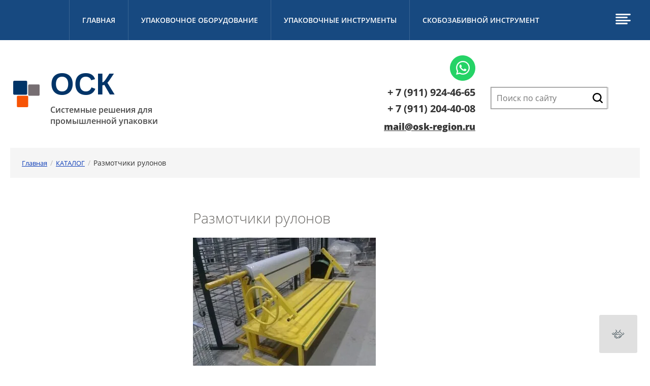

--- FILE ---
content_type: text/html; charset=utf-8
request_url: https://osk-region.ru/razmotchiki-rulonov
body_size: 15107
content:
<!DOCTYPE html>
<html lang='ru'>
<head>
<link rel="preload" href="/g/fonts/open_sans/open_sans-l.woff2" as="font" crossorigin>
<link rel="preload" href="/g/fonts/open_sans/open_sans-l-i.woff2" as="font" crossorigin>
<link rel="preload" href="/g/fonts/open_sans/open_sans-r.woff2" as="font" crossorigin>
<link rel="preload" href="/g/fonts/open_sans/open_sans-r-i.woff2" as="font" crossorigin>
<link rel="preload" href="/g/fonts/open_sans/open_sans-s-b.woff2" as="font" crossorigin>
<link rel="preload" href="/g/fonts/open_sans/open_sans-s-b-i.woff2" as="font" crossorigin>
<link rel="preload" href="/g/fonts/open_sans/open_sans-b.woff2" as="font" crossorigin>
<link rel="preload" href="/g/fonts/open_sans/open_sans-b-i.woff2" as="font" crossorigin>
<link rel="preload" href="/g/fonts/open_sans/open_sans-e-b.woff2" as="font" crossorigin>
<link rel="preload" href="/g/fonts/open_sans/open_sans-e-b-i.woff2" as="font" crossorigin>
<link rel="preload" href="/g/fonts/montserrat/montserrat-t.woff2" as="font" crossorigin>
<link rel="preload" href="/g/fonts/montserrat/montserrat-t-i.woff2" as="font" crossorigin>
<link rel="preload" href="/g/fonts/montserrat/montserrat-e-l.woff2" as="font" crossorigin>
<link rel="preload" href="/g/fonts/montserrat/montserrat-e-l-i.woff2" as="font" crossorigin>
<link rel="preload" href="/g/fonts/montserrat/montserrat-l.woff2" as="font" crossorigin>
<link rel="preload" href="/g/fonts/montserrat/montserrat-l-i.woff2" as="font" crossorigin>
<link rel="preload" href="/g/fonts/montserrat/montserrat-r.woff2" as="font" crossorigin>
<link rel="preload" href="/g/fonts/montserrat/montserrat-r-i.woff2" as="font" crossorigin>
<link rel="preload" href="/g/fonts/montserrat/montserrat-m.woff2" as="font" crossorigin>
<link rel="preload" href="/g/fonts/montserrat/montserrat-m-i.woff2" as="font" crossorigin>
<link rel="preload" href="/g/fonts/montserrat/montserrat-s-b.woff2" as="font" crossorigin>
<link rel="preload" href="/g/fonts/montserrat/montserrat-s-b-i.woff2" as="font" crossorigin>
<link rel="preload" href="/g/fonts/montserrat/montserrat-b.woff2" as="font" crossorigin>
<link rel="preload" href="/g/fonts/montserrat/montserrat-b-i.woff2" as="font" crossorigin>
<link rel="preload" href="/g/fonts/montserrat/montserrat-e-b.woff2" as="font" crossorigin>
<link rel="preload" href="/g/fonts/montserrat/montserrat-e-b-i.woff2" as="font" crossorigin>
<link rel="preload" href="/g/fonts/montserrat/montserrat-bl.woff2" as="font" crossorigin>
<link rel="preload" href="/g/fonts/montserrat/montserrat-bl-i.woff2" as="font" crossorigin>
<link rel="preload" href="/g/fonts/roboto/roboto-t.woff2" as="font" crossorigin>
<link rel="preload" href="/g/fonts/roboto/roboto-t-i.woff2" as="font" crossorigin>
<link rel="preload" href="/g/fonts/roboto/roboto-l.woff2" as="font" crossorigin>
<link rel="preload" href="/g/fonts/roboto/roboto-l-i.woff2" as="font" crossorigin>
<link rel="preload" href="/g/fonts/roboto/roboto-r.woff2" as="font" crossorigin>
<link rel="preload" href="/g/fonts/roboto/roboto-r-i.woff2" as="font" crossorigin>
<link rel="preload" href="/g/fonts/roboto/roboto-m.woff2" as="font" crossorigin>
<link rel="preload" href="/g/fonts/roboto/roboto-m-i.woff2" as="font" crossorigin>
<link rel="preload" href="/g/fonts/roboto/roboto-b.woff2" as="font" crossorigin>
<link rel="preload" href="/g/fonts/roboto/roboto-b-i.woff2" as="font" crossorigin>
<link rel="preload" href="/g/fonts/roboto/roboto-bl.woff2" as="font" crossorigin>
<link rel="preload" href="/g/fonts/roboto/roboto-bl-i.woff2" as="font" crossorigin>

<link rel="stylesheet" href="/t/v1228/images/mosaic/designs/design-in4w0nf84-1605268293_styles.css" type="text/css"/>
<meta charset="utf-8">
<meta name="robots" content="all">
<title>Размотчики рулонов на заказ от компании ПКФ &quot;ОСК&quot; в Санкт-Петербурге</title>
<meta name="description" content="Размотчики рулонов на заказ от компании ПКФ &quot;ОСК&quot; в Санкт-Петербурге">
<meta name="keywords" content="размотчки, размотчики рулонов, разматыватели, размотчики рулонные, размотчики для пленки">
<meta name="viewport" content="width=device-width, initial-scale=1">
<meta name="format-detection" content="telephone=no">


<script>
 var mapKeys = {
     google: "",
     yandex: ""
 };
 var mosaicDesignId = 1324501;
 var mosaicDesignPrefix = 'in4w0nf84-1605268293';
 var mosaicTimeZone = 'Europe/Moscow';
</script>


<link rel="stylesheet" href="/g/s3/mosaic/css/ms_site_default.css">
<script src="/g/libs/jquery/1.10.2/jquery.min.js"></script>

 	<script src="/g/s3/mosaic/js/do/do.js?rnd=1769487745"></script>
	<link rel="stylesheet" href="/g/css/styles_articles_tpl.css">
	<link rel="stylesheet" href="/g/s3/mosaic/css/animate.css">
	<link rel="stylesheet" href="/t/v1228/images/mosaic/modules_patch.scss.css?rnd=1769487745">
	<script src="/g/s3/misc/form/1.2.0/s3.form.js"></script>

<meta name="cmsmagazine" content="86368d8963b4f0f96b434aafa426cd49" />
<meta name="yandex-verification" content="23ca525494192660" />
<meta name="yandex-verification" content="23ca525494192660" />
<meta name="google-site-verification" content="W_L5OP0q-98pNGxEOXFQVqGZfs_AGR2Kr0qtZzjJCas" />

            <!-- 46b9544ffa2e5e73c3c971fe2ede35a5 -->
            <script src='/shared/s3/js/lang/ru.js'></script>
            <script src='/shared/s3/js/common.min.js'></script>
        <link rel='stylesheet' type='text/css' href='/shared/s3/css/calendar.css' /><link rel="stylesheet" href="/g/libs/lightgallery-proxy-to-hs/lightgallery.proxy.to.hs.min.css" media="all" async>
<script src="/g/libs/lightgallery-proxy-to-hs/lightgallery.proxy.to.hs.stub.min.js"></script>
<script src="/g/libs/lightgallery-proxy-to-hs/lightgallery.proxy.to.hs.js" async></script>
<link rel="icon" href="/favicon.ico" type="image/x-icon">

<!--s3_require-->
<link rel="stylesheet" href="/t/v1228/images/site.addons.scss.css" type="text/css"/>

<link rel="stylesheet" href="/t/v1228/images/mosaic/symbols/symbol-i09rmmpgr_styles.css" type="text/css"/>
<link rel="stylesheet" href="/t/v1228/images/mosaic/symbols/symbol-ispb4ramn_styles.css" type="text/css"/>
<link rel="stylesheet" href="/t/v1228/images/mosaic/symbols/symbol-ijb0678zb_styles.css" type="text/css"/>
<link rel="stylesheet" href="/t/v1228/images/mosaic/symbols/symbol-izewxznnu_styles.css" type="text/css"/>
<link rel="stylesheet" href="/t/v1228/images/mosaic/symbols/symbol-iaka5q2rk_styles.css" type="text/css"/>
<link rel="stylesheet" href="/t/v1228/images/mosaic/symbols/symbol-iehiyasmf_styles.css" type="text/css"/>
<link rel="stylesheet" href="/t/v1228/images/mosaic/symbols/symbol-ia0x96790_styles.css" type="text/css"/>
<link rel="stylesheet" href="/t/v1228/images/mosaic/symbols/symbol-ibba5aef4_styles.css" type="text/css"/>
<link rel="stylesheet" href="/t/v1228/images/mosaic/symbols/symbol-iv8e0cuv4_styles.css" type="text/css"/>
<!--/s3_require-->




			<link id="mosaic-theme-css" rel="stylesheet" href="/t/v1228/images/mosaic/themes/in4w0nf84-1605268293_theme-idfmq343p.css">
	
</head>
<body>
<div class='mosaic-wrap'>
<div class='root root--u-in4w0nf84' id='in4w0nf84_0'>

<div class='section section--u-i09rmmpgr' id='i09rmmpgr_0' data-do-section='{"screen":{"scroll":false,"smooth":true}}'>
<div class='container container--u-iidz8taii' id='iidz8taii_0'>
<div class='div div--u-i98hcjt2g' id='i98hcjt2g_0'>
<div class='hor-menu hor-menu--u-ir148u4dx' id='ir148u4dx_0' data-do-menu_horizontal='{"screen":{"mode":"Popup","cancelForward":false,"more":true,"toLevel":0}}'>
<ul class='hor-menu__list hor-menu__list--u-i9mslvg50' id='i9mslvg50_0'>
<li class='hor-menu__item hor-menu__item--u-irxc0840d ' id='irxc0840d_0'>
<a   href='/' class='hor-menu__link hor-menu__link--u-iv0ary1zh' id='iv0ary1zh_0'>
<span class='hor-menu__text hor-menu__text--u-ihocvrmmk' id='ihocvrmmk_0'>
<span class='text-block-wrap-div' >Главная</span>
</span>
</a>


    </li>
    <li class='hor-menu__item hor-menu__item--u-irxc0840d ' id='irxc0840d_1'>
<a   href='/avtomaticheskoe-upakovochnoe-oborudovanie-1' class='hor-menu__link hor-menu__link--u-iv0ary1zh' id='iv0ary1zh_1'>
<span class='hor-menu__text hor-menu__text--u-ihocvrmmk' id='ihocvrmmk_1'>
<span class='text-block-wrap-div' >Упаковочное оборудование</span>
</span>
</a>


    </li>
    <li class='hor-menu__item hor-menu__item--u-irxc0840d ' id='irxc0840d_2'>
<a   href='/upakovochnye-instrumenty-3' class='hor-menu__link hor-menu__link--u-iv0ary1zh' id='iv0ary1zh_2'>
<span class='hor-menu__text hor-menu__text--u-ihocvrmmk' id='ihocvrmmk_2'>
<span class='text-block-wrap-div' >Упаковочные инструменты</span>
</span>
</a>


    </li>
    <li class='hor-menu__item hor-menu__item--u-irxc0840d ' id='irxc0840d_3'>
<a   href='/skobozabivnoj-instrument' class='hor-menu__link hor-menu__link--u-iv0ary1zh' id='iv0ary1zh_3'>
<span class='hor-menu__text hor-menu__text--u-ihocvrmmk' id='ihocvrmmk_3'>
<span class='text-block-wrap-div' >Скобозабивной инструмент</span>
</span>
</a>


    </li>
    <li class='hor-menu__item hor-menu__item--u-irxc0840d ' id='irxc0840d_4'>
<a   href='/upakovochnye-materialy-3' class='hor-menu__link hor-menu__link--u-iv0ary1zh' id='iv0ary1zh_4'>
<span class='hor-menu__text hor-menu__text--u-ihocvrmmk' id='ihocvrmmk_4'>
<span class='text-block-wrap-div' >УПАКОВОЧНЫЕ МАТЕРИАЛЫ</span>
</span>
</a>


    </li>
    <li class='hor-menu__item hor-menu__item--u-irxc0840d ' id='irxc0840d_5'>
<a   href='/markirovka' class='hor-menu__link hor-menu__link--u-iv0ary1zh' id='iv0ary1zh_5'>
<span class='hor-menu__text hor-menu__text--u-ihocvrmmk' id='ihocvrmmk_5'>
<span class='text-block-wrap-div' >Маркировка</span>
</span>
<span class='hor-menu__icon hor-menu__icon--u-i17c2dzue' id='i17c2dzue_0'></span>
</a>


    <ul class='hor-menu__sub_list hor-menu__sub_list--u-iaxprz2yg' id='iaxprz2yg_0'>
<li class='hor-menu__sub_item hor-menu__sub_item--u-iwf6i7sp9 ' id='iwf6i7sp9_0'>
<a   href='/etiketkisamoklejuchiesja' class='hor-menu__sub_link hor-menu__sub_link--u-ilmzdydxt' id='ilmzdydxt_0'>
<span class='hor-menu__sub_text hor-menu__sub_text--u-ifx09a7gl' id='ifx09a7gl_0'>
<span class='text-block-wrap-div' >Этикетки самоклеющиеся</span>
</span>
</a>

    </li>
    <li class='hor-menu__sub_item hor-menu__sub_item--u-iwf6i7sp9 ' id='iwf6i7sp9_1'>
<a   href='/birki' class='hor-menu__sub_link hor-menu__sub_link--u-ilmzdydxt' id='ilmzdydxt_1'>
<span class='hor-menu__sub_text hor-menu__sub_text--u-ifx09a7gl' id='ifx09a7gl_1'>
<span class='text-block-wrap-div' >Бирки</span>
</span>
</a>

    </li>
    <li class='hor-menu__sub_item hor-menu__sub_item--u-iwf6i7sp9 ' id='iwf6i7sp9_2'>
<a   href='/termotransfernaya-lenta-ribbony' class='hor-menu__sub_link hor-menu__sub_link--u-ilmzdydxt' id='ilmzdydxt_2'>
<span class='hor-menu__sub_text hor-menu__sub_text--u-ifx09a7gl' id='ifx09a7gl_2'>
<span class='text-block-wrap-div' >Термотрансферная лента (риббоны)</span>
</span>
</a>

    </li>
    <li class='hor-menu__sub_item hor-menu__sub_item--u-iwf6i7sp9 ' id='iwf6i7sp9_3'>
<a   href='/markery-dlya-lyubyh-poverhnostei' class='hor-menu__sub_link hor-menu__sub_link--u-ilmzdydxt' id='ilmzdydxt_3'>
<span class='hor-menu__sub_text hor-menu__sub_text--u-ifx09a7gl' id='ifx09a7gl_3'>
<span class='text-block-wrap-div' >Маркеры для любых поверхностей</span>
</span>
</a>

    </li>
            </ul></li>
    <li class='hor-menu__item hor-menu__item--u-irxc0840d ' id='irxc0840d_6'>
<a   href='/uslugi' class='hor-menu__link hor-menu__link--u-iv0ary1zh' id='iv0ary1zh_6'>
<span class='hor-menu__text hor-menu__text--u-ihocvrmmk' id='ihocvrmmk_6'>
<span class='text-block-wrap-div' >УСЛУГИ</span>
</span>
</a>


    </li>
    <li class='hor-menu__item hor-menu__item--u-irxc0840d ' id='irxc0840d_7'>
<a   href='/address' class='hor-menu__link hor-menu__link--u-iv0ary1zh' id='iv0ary1zh_7'>
<span class='hor-menu__text hor-menu__text--u-ihocvrmmk' id='ihocvrmmk_7'>
<span class='text-block-wrap-div' >КОНТАКТЫ</span>
</span>
</a>


</li></ul>
<ul class='hor-menu__more_list hor-menu__more_list--u-i0fm04ifz' id='i0fm04ifz_0'>
<li class='hor-menu__item hor-menu__item--u-ibzlsm81a' id='ibzlsm81a_0'>
<a href='#' class='hor-menu__more_link hor-menu__more_link--u-il567hb5b' id='il567hb5b_0'>
<span class='hor-menu__text hor-menu__text--u-ijbv93wgg' id='ijbv93wgg_0'>
<span class='text-block-wrap-div' >...</span>
</span>
</a>
<ul class='hor-menu__sub_list hor-menu__sub_list--u-ioqvfarwb' id='ioqvfarwb_0'>
</ul>
</li>
</ul>
</div>
</div>
</div>
</div>
<div class='section section--u-ispb4ramn' id='ispb4ramn_0' data-do-section='{"screen":{"scroll":false,"smooth":true}}'>
<div class='container container--u-i5mzvy9bh' id='i5mzvy9bh_0'>
<div class='div div--u-i3mgui92l' id='i3mgui92l_0'>
<a href='/' class='link-universal link-universal--u-i5l28oa31' id='i5l28oa31_0' data-do-link_universal='{"screen":{"type":"link","popup":"none","eventName":"none","eventElement":"self","eventAction":"","selectedTag":"","linkType":"link","blank":false}}'>
<div class='imageFit imageFit--u-i1xfnizub' id='i1xfnizub_0' data-do-image='{"screen":{"objectFit":"contain"}}'>
<img data-origin-src='/thumb/2/N5XUYMwBtRTPuKSqxXQXbA/r/d/logo_1.svg' data-size='0x0' src='/thumb/2/098kF-MevSnLeIL3fmBlTA/640r480/d/logo_1.svg' alt='logo' title='' class='imageFit__img imageFit__img--u-ibgsi5a3q' id='ibgsi5a3q_0' />
</div>
<div class='div div--u-ikybc5hzx' id='ikybc5hzx_0'>
<div class='text text--u-ikgkb4gja' id='ikgkb4gja_0'>
<span class='text-block-wrap-div' >OСК</span>
</div>
<div class='text text--u-iwc0fwcsv' id='iwc0fwcsv_0'>
<span class='text-block-wrap-div' >Системные решения для промышленной упаковки</span>
</div>
</div>
</a>
</div>
<div class='div div--u-i6wrb2zln' id='i6wrb2zln_0'>
<div class='div div--u-iviqlmfgb' id='iviqlmfgb_0'>
<div class='div div--u-io5nwfvu5' id='io5nwfvu5_0'>
<div class='text text--u-ifm3cnrt2' id='ifm3cnrt2_0'>
<span class='text-block-wrap-div' ></span>
</div>
<div class='list list--u-ita6fkfct' id='ita6fkfct_0'>
<div class='list__item list__item--u-ipmafqstk' id='ipmafqstk_0'>
<div class='text text--u-imh2hmub9' id='imh2hmub9_0'>
<div class='text-block-wrap-div' ><br><br> </div>
</div>
</div>
</div>
</div>
<div class='div div--u-idqt69poc' id='idqt69poc_0'>
<div class='text text--u-ikpcvmk2u' id='ikpcvmk2u_0'>
<div class='text-block-wrap-div' ><a href="whatsapp://send/?phone=79112044008"><img alt="WhatsApp" class="" src="/d/whatsapp.png" style="border-width:0" title="" /></a>

</div>
</div>
<div class='list list--u-i6ham1q6d' id='i6ham1q6d_0'>
<div class='list__item list__item--u-idffxu753' id='idffxu753_0'>
<a target='_self' href='tel:+7(812)982-37-00' class='link-universal link-universal--u-ipoqyacjq' id='ipoqyacjq_0' data-do-link_universal='{"screen":{"type":"link","popup":"none","eventName":"none","eventElement":"self","eventAction":"","selectedTag":"","linkType":"phone","blank":false}}'>
<div class='text text--u-ixiu2gyw3' id='ixiu2gyw3_0'>
<span class='text-block-wrap-div' >+ 7 (911) 924-46-65</span>
</div>
</a>
</div>
<div class='list__item list__item--u-idffxu753' id='idffxu753_1'>
<a target='_self' href='tel:+7(812)924-46-65' class='link-universal link-universal--u-ipoqyacjq' id='ipoqyacjq_1' data-do-link_universal='{"screen":{"type":"link","popup":"none","eventName":"none","eventElement":"self","eventAction":"","selectedTag":"","linkType":"phone","blank":false}}'>
<div class='text text--u-ixiu2gyw3' id='ixiu2gyw3_1'>
<span class='text-block-wrap-div' >+ 7 (911) 204-40-08</span>
</div>
</a>
</div>
</div>
<a target='_self' href='mailto:mail@osk-region.ru' class='link-universal link-universal--u-ifoel65rn' id='ifoel65rn_0' data-do-link_universal='{"screen":{"type":"link","popup":"none","eventName":"none","eventElement":"self","eventAction":"","selectedTag":"","linkType":"email","blank":false}}'>
<div class='text text--u-itrrka8xn' id='itrrka8xn_0'>
<span class='text-block-wrap-div' ><span style="font-size:18px"><span style="font-weight:bolder">mail@osk-region.ru</span></span></span>
</div>
</a>
</div>
</div>
<div class='div div--u-inpgdvm6p' id='inpgdvm6p_0'>
<div class='mosaic-search mosaic-search--u-iw7nqxw08' id='iw7nqxw08_0' data-do-search='{"screen":{"input":"show","inputWidth":180}}'>
<form action='/search' method='get' class='mosaic-search__form mosaic-search__form--u-iu2f3sx8n' id='iu2f3sx8n_0'>
<label class='mosaic-search__label mosaic-search__label--u-i0yull0bv' id='i0yull0bv_0'>
<input name='search' placeholder='Поиск по сайту' class='mosaic-search__input mosaic-search__input--u-ire9qbxpy' id='ire9qbxpy_0' />
</label>
<button class='mosaic-search__button mosaic-search__button--u-ileyteivs' id='ileyteivs_0'>
<span class='svg_image svg_image--u-imlq5uceg' id='imlq5uceg_0' data-do-svg_image='{"screen":{"stretch":true}}'>
<svg xmlns="http://www.w3.org/2000/svg" width="18.84" height="19.156" viewBox="0 0 18.84 19.156" data-prefix="id0q4e3iq"><path d="M18.58 18.912a.817.817 0 0 1-1.16 0l-4.2-4.2a8.225 8.225 0 1 1 1.2-1.132l4.16 4.162a.81.81 0 0 1 0 1.17zM8.21 1.656a6.568 6.568 0 1 0 6.57 6.569 6.587 6.587 0 0 0-6.57-6.569z" fill-rule="evenodd"/></svg>
</span>
</button>
<re-captcha data-captcha="recaptcha"
     data-name="captcha"
     data-sitekey="6LcYvrMcAAAAAKyGWWuW4bP1De41Cn7t3mIjHyNN"
     data-lang="ru"
     data-rsize="invisible"
     data-type="image"
     data-theme="light"></re-captcha></form>
</div>
</div>
</div>
<div class='div div--u-i0k7px7dt' id='i0k7px7dt_0'>
<div class='div div--u-i4glkml0w' id='i4glkml0w_0'>
<span class='svg_image svg_image--u-iai2vly5g' id='iai2vly5g_0' data-do-svg_image='{"screen":{"stretch":true}}'>
<svg xmlns="http://www.w3.org/2000/svg" width="180" height="180" viewBox="0 0 10.36 10.36" shape-rendering="geometricPrecision" text-rendering="geometricPrecision" image-rendering="optimizeQuality" fill-rule="evenodd" clip-rule="evenodd" data-prefix="ib6uxmghs"><g fill-rule="nonzero"><path d="M9.55 4.31h.81C10.36 1.93 8.43 0 6.06 0v.82c1.92 0 3.49 1.56 3.49 3.49z" class="path-ij4qfsb80"/><path d="M7.9 4.34h.82a2.7 2.7 0 0 0-2.7-2.69v.82c1.04 0 1.88.84 1.88 1.87zM8.79 7.94l-1.16 1.6c-1.42-.1-3.11-.98-4.47-2.34C1.8 5.84.93 4.15.83 2.74l1.59-1.16c.01-.01.03-.02.04-.02.01 0 .04.01.05.03l1.21 1.54c.03.04.03.14-.01.18L2.62 4.56l.16.25c.02.04.53.86 1.22 1.55.69.69 1.52 1.21 1.55 1.23l.26.16 1.24-1.1c.04-.03.15-.04.19 0l1.54 1.2c.02.02.03.06.01.09zm.49-.73L7.74 6a.935.935 0 0 0-.59-.2c-.24 0-.46.09-.64.24l-.78.68a8.21 8.21 0 0 1-1.15-.93c-.4-.41-.75-.88-.94-1.16l.69-.78c.29-.34.31-.88.03-1.23l-1.2-1.54a.887.887 0 0 0-.7-.33c-.19 0-.37.05-.52.16L0 2.33v.21c.02 1.69.99 3.65 2.58 5.24 1.6 1.59 3.56 2.56 5.24 2.58h.21l1.42-1.94c.28-.38.2-.92-.17-1.21z" class="path-igbyuup5g"/></g></svg>
</span>
</div>
</div>
</div>
</div>
<div class='section section--u-i3orwhnyo' id='i3orwhnyo_0' data-do-section='{"screen":{"scroll":false,"smooth":true}}'>
<div class='container container--u-i6hm23hzj' id='i6hm23hzj_0'>
<div class='div div--u-i3csd33v0' id='i3csd33v0_0'>
<div data-url='/razmotchiki-rulonov' class='mosaic-crumbs mosaic-crumbs--u-i0mpkawgr' id='i0mpkawgr_0' data-do-crumbs='{"screen":{"delimiter":"\/"}}'>
<a href="/" class="mosaic-crumbs__item_link mosaic-crumbs__item_link--u-ipatplvae" ><span class="text-block-wrap-div">Главная</span></a><span class="mosaic-crumbs__delimiter mosaic-crumbs__delimiter--u-innbtx1ki">/</span><a href="/catalog" class="mosaic-crumbs__item_link mosaic-crumbs__item_link--u-ipatplvae"><span class="text-block-wrap-div">КАТАЛОГ</span></a><span class="mosaic-crumbs__delimiter mosaic-crumbs__delimiter--u-innbtx1ki">/</span><span class="mosaic-crumbs__last mosaic-crumbs__last--u-imm8nqt3u"><span class="text-block-wrap-div">Размотчики рулонов</span></span>
</div>
</div>
</div>
<div class='container container--u-iltar8af3' id='iltar8af3_0'>
<div class='div div--u-i4ci8dxtj' id='i4ci8dxtj_0'>
</div>
<div class='div div--u-ic3f1fze1' id='ic3f1fze1_0'>
<h1 class='page-title page-title--u-iwvrc5hhm' id='iwvrc5hhm_0'>
Размотчики рулонов
</h1>
<div class='mosaic-s3-include mosaic-s3-include--u-it69zw3xn' id='it69zw3xn_0'>
<link rel="stylesheet" href="/t/v1228/images/mosaic/site_addons4.scss.css">
<div class="editorElement layer-type-block ui-droppable block-16" >
					    </div></div>
<div class='content content--u-iijy5xiz2' id='iijy5xiz2_0' data-do-content='{"screen":{"image":false,"gallery":false,"text":true,"headers":false}}'>
<p><img alt="20151203_141657[1]" height="270" src="/thumb/2/OurMBcYYdXoRJX144x8eow/360r300/d/20151203__141657%5E5b1%5E5d.jpg" style="border-width: 0;" width="360" /></p>

<p><span style="font-size:11pt;"><span style="font-family:verdana,arial,helvetica,sans-serif;"><strong>Размотчики рулонов универсальные</strong></span></span></p>

<p><span style="font-size:11pt;"><span style="font-family:verdana,arial,helvetica,sans-serif;">Наша компания производит универсальные рулонные&nbsp;размотчики, которые<strong>&nbsp;</strong>предназначены для работы с рулонными материалами шириной от 200 до 2100&nbsp;мм. Удобство в эксплуатации дает значительное преимущество при работе с рулонными материалами. Жесткая сварная конструкция с дополнительной возможностью крепления к поверхности стола найдет свое место в любой мастерской. Вращение валов осуществляется плавно за счет подшипников.</span></span></p>

<p><span style="font-size:11pt;"><span style="font-family:verdana,arial,helvetica,sans-serif;">По желанию заказчика размотчик может быть дополнительно укомплектован&nbsp;механическим счетчиком для точного определения расхода рулонного материала.</span></span></p>

<p><span style="font-family:verdana,arial,helvetica,sans-serif;"><span style="font-size:10pt;">По вопросам приобретения&nbsp;и расчета стоимости просим связываться с нами по телефонам</span><span style="font-size: 11pt;"> <span style="color: #333399;">(812) 655-07-87, 924-46-65</span>&nbsp;</span><span style="font-size:10pt;">или электронной почте</span><span style="font-size: 11pt;"> <a href="mailto:mail@osk-region.ru">mail@osk-region.ru</a>.</span></span></p>

<p>&nbsp;</p>

<p>&nbsp;</p>

<p>&nbsp;<img alt="98619e5efbd14970274ddab4e62bb1ac" height="300" src="/thumb/2/iQQkYOuWPL3HkX0AOwulOg/360r300/d/98619e5efbd14970274ddab4e62bb1ac.jpg" style="border-width: 0;" width="225" />&nbsp;&nbsp;<img alt="IMG_0482" height="270" src="/thumb/2/A-A5HNGFCx-tiq7mEKgT5g/360r300/d/IMG__0482.jpg" style="border-width: 0;" width="360" /></p>

<p>&nbsp;</p>



</div>
</div>
</div>
</div>


<div class='section section--u-izewxznnu' id='izewxznnu_0' data-do-section='{"screen":{"scroll":false,"smooth":true}}'>
<div class='container container--u-i42p4adzv' id='i42p4adzv_0'>
<div class='div div--u-i6gurj125' id='i6gurj125_0'>
<div class='div div--u-iiptwhxiq' id='iiptwhxiq_0'>
<div class='div div--u-ip7zq99mp' id='ip7zq99mp_0'>
<div class='heading heading--u-iewjvonil' id='iewjvonil_0'>
<span class='text-block-wrap-div' ><span style="font-weight:bolder">Наши контакты</span></span>
</div>
<div class='text text--u-ib2i30n4h' id='ib2i30n4h_0'>
<span class='text-block-wrap-div' ><span style="font-size:18px">Если у Вас есть вопросы, пожалуйста, позвоните нам или напишите на эл. почту. Мы всегда рады ответить и проконсультировать.</span></span>
</div>
<div class='div div--u-ibke8cjf4' id='ibke8cjf4_0'>
<div class='div div--u-ikuhbi5s6' id='ikuhbi5s6_0'>
<div class='imageFit imageFit--u-i153x97h3' id='i153x97h3_0' data-do-image='{"screen":{"objectFit":"cover","lockRatio":true}}'>
<img data-origin-src='/thumb/2/aLAUDNreZ8IZpf2nUDcVDg/r/d/sv1.svg' data-size='0x0' src='/thumb/2/gt9tf9AnZJaTVDP-lvfl-A/640r480/d/sv1.svg' alt='sv1' title='' class='imageFit__img imageFit__img--u-ibypu08wd' id='ibypu08wd_0' />
<div class='imageFit__overlay imageFit__overlay--u-iscdm152h' id='iscdm152h_0'></div>
<div class='imageFit__zoom imageFit__zoom--u-i3mjwqjgu' id='i3mjwqjgu_0'>
<span class='svg_image svg_image--u-iiqozaa6k' id='iiqozaa6k_0' data-do-svg_image='{"screen":{"stretch":true}}'>

</span>
</div>
</div>
</div>
<div class='list list--u-ib83crul2' id='ib83crul2_0'>
<div class='list__item list__item--u-i9o673ob2' id='i9o673ob2_0'>
<a target='_self' href='tel:+78129823700' class='link-universal link-universal--u-icho87wkw' id='icho87wkw_0' data-do-link_universal='{"screen":{"type":"link","popup":"none","eventName":"none","eventElement":"self","eventAction":"","selectedTag":"","linkType":"phone","blank":false}}'>
<div class='text text--u-iklmprvkd' id='iklmprvkd_0'>
<span class='text-block-wrap-div' ><span style="font-size:18px">+ 7 (911) 924-46-65</span></span>
</div>
</a>
</div>
<div class='list__item list__item--u-i9o673ob2' id='i9o673ob2_1'>
<a target='_self' href='' class='link-universal link-universal--u-icho87wkw' id='icho87wkw_1' data-do-link_universal='{"screen":{"type":"link","popup":"none","eventName":"none","eventElement":"self","eventAction":"","selectedTag":"","linkType":"phone","blank":false}}'>
<div class='text text--u-iklmprvkd' id='iklmprvkd_1'>
<span class='text-block-wrap-div' ><span style="font-size:18px">+ 7 (911) 204-40-08</span></span>
</div>
</a>
</div>
</div>
</div>
<div class='div div--u-iprqpn2pu' id='iprqpn2pu_0'>
<div class='div div--u-is75mon9m' id='is75mon9m_0'>
<div class='imageFit imageFit--u-ijq4xksip' id='ijq4xksip_0' data-do-image='{"screen":{"objectFit":"cover","lockRatio":true}}'>
<img data-origin-src='/thumb/2/fWqhq76Qgf7z8qQ5Nkdm1g/r/d/sv2.svg' data-size='0x0' src='/thumb/2/mSBlowg7IhS5ox0MDX66Wg/640r480/d/sv2.svg' alt='sv2' title='' class='imageFit__img imageFit__img--u-i510qmx9f' id='i510qmx9f_0' />
<div class='imageFit__overlay imageFit__overlay--u-iach98rg2' id='iach98rg2_0'></div>
<div class='imageFit__zoom imageFit__zoom--u-i3p8611lr' id='i3p8611lr_0'>
<span class='svg_image svg_image--u-iiapim82e' id='iiapim82e_0' data-do-svg_image='{"screen":{"stretch":true}}'>

</span>
</div>
</div>
</div>
<div class='text text--u-iiosj7osr' id='iiosj7osr_0'>
<span class='text-block-wrap-div' ><span style="font-size:18px">195043, г. Санкт-Петербург,<br>Братская ул, 23</span></span>
</div>
</div>
<div class='div div--u-in8a42d5r' id='in8a42d5r_0'>
<div class='div div--u-idebv6urk' id='idebv6urk_0'>
<div class='imageFit imageFit--u-ipftjomsz' id='ipftjomsz_0' data-do-image='{"screen":{"objectFit":"cover","lockRatio":true}}'>
<img data-origin-src='/thumb/2/GLncjJskJNmVJTcxhpJz_Q/r/d/sv3.svg' data-size='0x0' src='/thumb/2/4nHBe7PAexQZGSKoRMmhUQ/640r480/d/sv3.svg' alt='sv3' title='' class='imageFit__img imageFit__img--u-icny62udg' id='icny62udg_0' />
<div class='imageFit__overlay imageFit__overlay--u-isc75on05' id='isc75on05_0'></div>
<div class='imageFit__zoom imageFit__zoom--u-iqf0lcxmw' id='iqf0lcxmw_0'>
<span class='svg_image svg_image--u-ixrf9bkha' id='ixrf9bkha_0' data-do-svg_image='{"screen":{"stretch":true}}'>

</span>
</div>
</div>
</div>
<div class='list list--u-iwo3wsji8' id='iwo3wsji8_0'>
<div class='list__item list__item--u-izycsqjbd' id='izycsqjbd_0'>
<a target='_self' href='mailto:mail@osk-region.ru' class='link-universal link-universal--u-io7csm26t' id='io7csm26t_0' data-do-link_universal='{"screen":{"type":"link","popup":"none","eventName":"none","eventElement":"self","eventAction":"","selectedTag":"","linkType":"email","blank":false}}'>
<div class='text text--u-iabf1bzcr' id='iabf1bzcr_0'>
<span class='text-block-wrap-div' ><span style="font-size:18px"><span style="font-weight:bolder">mail@osk-region.ru</span></span></span>
</div>
</a>
</div>
</div>
</div>
</div>
</div>
<div class='div div--u-i6hhp08ln' id='i6hhp08ln_0'>
<div class='mosaic-map mosaic-map--u-iqnzsiq9n' id='iqnzsiq9n_0' data-do-map='{"screen":{"type":"yandex","zoom":"14","lang":"ru","center":"59.974838,30.524412","bullets":[{"name":"\u0411\u0440\u0430\u0442\u0441\u043a\u0430\u044f \u0443\u043b\u0438\u0446\u0430, 23, \u0421\u0430\u043d\u043a\u0442-\u041f\u0435\u0442\u0435\u0440\u0431\u0443\u0440\u0433, \u0420\u043e\u0441\u0441\u0438\u044f","desc":"\u041e\u0421\u041a","coords":"59.974838,30.524412"}]}}'></div>
</div>
</div>
</div>
</div>


<div class='section section--u-ia0x96790' id='ia0x96790_0' data-do-section='{"screen":{"scroll":false,"smooth":true}}'>
<div class='container container--u-ir8e5hc2e' id='ir8e5hc2e_0'>
<div class='div div--u-ietg3h4ov' id='ietg3h4ov_0'>
<div class='mosaic-site-copyright mosaic-site-copyright--u-i6qqu03l9' id='i6qqu03l9_0'>
  Copyright &copy; 2013 - 2026 ООО "ПКФ "ОСК"
</div>
</div>
<div class='div div--u-io1sr5esc' id='io1sr5esc_0'>
<div class='mosaic-site-counters mosaic-site-counters--u-iwl4yx9vj' id='iwl4yx9vj_0'>

<!--__INFO2026-01-27 02:02:56INFO__-->

</div>
</div>
<div class='div div--u-icsrh13cy' id='icsrh13cy_0'>
<div class='mosaic-mega-copyright mosaic-mega-copyright--u-idfuusb0w' id='idfuusb0w_0'>
<span style='font-size:14px;' class='copyright'><!--noindex--> <span style="text-decoration:underline; cursor: pointer;" onclick="javascript:window.open('https://megagr'+'oup.ru/?utm_referrer='+location.hostname)" class="copyright">Изготовление сайтов</span>: megagroup.ru<!--/noindex--></span>
</div>
</div>
</div>
<div class='section section--u-i71osd597' id='i71osd597_0' data-do-section='{"screen":{"scroll":false,"smooth":true}}'>
<button class='button-up button-up--u-ivys97fhp' id='ivys97fhp_0' data-do-button_up='{"screen":{"speed":"slow"}}'>
<span class='svg_image svg_image--u-iqom95w3x' id='iqom95w3x_0' data-do-svg_image='{"screen":{"stretch":true}}'>
<svg width="32" height="32" fill="none" xmlns="http://www.w3.org/2000/svg" viewBox="0 0 32 32" data-prefix="iy1v1xc1g"><g clip-path="url(#clip0)" fill-rule="evenodd" clip-rule="evenodd" class="g-injwc4od6"><path d="M21.969 5.472a.6.6 0 0 1 0 .848l-2.31 2.309a.4.4 0 0 0 0 .566l7.779 7.778a.4.4 0 0 0 .566 0l2.308-2.309a.6.6 0 1 1 .849.849l-2.309 2.308a1.6 1.6 0 0 1-2.262 0l-7.779-7.778a1.6 1.6 0 0 1 0-2.263l2.31-2.308a.6.6 0 0 1 .848 0z"/><path d="M28.5 14.5a1 1 0 1 0 0-2 1 1 0 0 0 0 2zm-25 0a1 1 0 1 0 0-2 1 1 0 0 0 0 2zm15.204-3.947a.6.6 0 0 1 0 .848l-.907.908a1.6 1.6 0 0 1-1.309.459l-.774-.087a2.386 2.386 0 0 0-1.9.632 329.004 329.004 0 0 0-4.004 3.811c.176.074.371.144.54.2.139.046.289.063.444.047.614-.062 1.917-.22 3.08-.53.381-.102 1.068-.422 1.759-.779 1.153-.595 2.554-.593 3.686.103l3.773 2.32a2.4 2.4 0 0 0 2.149.184l.474-.19a.6.6 0 0 1 .446 1.114l-.475.19a3.6 3.6 0 0 1-3.222-.276l-3.774-2.32c-.748-.46-1.7-.475-2.507-.058-.672.346-1.472.73-2 .872-1.257.335-2.637.5-3.269.564-.314.031-.635 0-.943-.102a6.748 6.748 0 0 1-.982-.4 1.607 1.607 0 0 1-.478-.362.783.783 0 0 1-.186-.451.726.726 0 0 1 .217-.56c1.014-1.014 3.178-3.056 4.451-4.252a3.587 3.587 0 0 1 2.854-.95l.774.087a.4.4 0 0 0 .327-.115l.907-.907a.6.6 0 0 1 .85 0z"/><path d="M9.297 5.472a.6.6 0 0 1 .848 0l2.309 2.308a1.6 1.6 0 0 1 0 2.263l-7.778 7.778a1.6 1.6 0 0 1-2.263 0L.104 15.513a.6.6 0 0 1 .849-.849l2.309 2.309a.4.4 0 0 0 .565 0l7.778-7.778a.4.4 0 0 0 0-.566L9.297 6.32a.6.6 0 0 1 0-.848zm15.086 15.566a.6.6 0 0 0-.845.079l-1.711 2.06a.4.4 0 0 1-.1.086l-3.093 1.886a.4.4 0 0 1-.12.049l-.438.1a5.4 5.4 0 0 1-4.44-.945l-4.553-3.416a3.4 3.4 0 0 1-1.294-2.053l-.2-1.002a.6.6 0 1 0-1.177.236l.2 1.001a4.6 4.6 0 0 0 1.75 2.778l4.555 3.416a6.6 6.6 0 0 0 5.426 1.155l.438-.1a1.6 1.6 0 0 0 .478-.194l3.093-1.886c.15-.092.285-.208.398-.344l1.712-2.06a.6.6 0 0 0-.079-.846zm-10.416 5.465a.6.6 0 0 0-.706-.47l-1.018.205a1.4 1.4 0 0 1-1.1-.24L7.92 23.652a1.4 1.4 0 0 1-.55-.858l-.282-1.412a.6.6 0 0 0-1.176.236l.282 1.412a2.6 2.6 0 0 0 1.02 1.592l3.222 2.346a2.6 2.6 0 0 0 2.044.447l1.018-.206a.6.6 0 0 0 .47-.706z"/><path d="M18.607 20.09a.6.6 0 0 1 .846-.065l2.938 2.52a.6.6 0 1 1-.782.91l-2.937-2.519a.6.6 0 0 1-.065-.846zm-2.187 1.808a.6.6 0 0 1 .846-.06l3.127 2.709a.6.6 0 1 1-.786.906l-3.127-2.709a.6.6 0 0 1-.06-.846z"/></g><defs><clipPath id="clip0"><path d="M0 0h32v32H0z" class="path-irhagz9tn"/></clipPath></defs></svg>
</span>
</button>
</div>
</div>
<div class='side-panel side-panel--u-ibba5aef4' id='ibba5aef4_0' data-do-side_panel='{"screen":{"position":"right"}}'>
<div class='side-panel__button-open side-panel__button-open--u-i0m92emq7' id='i0m92emq7_0'></div>
<div class='side-panel__mask side-panel__mask--u-ia6zlnrtc' id='ia6zlnrtc_0'></div>
<div class='side-panel__content side-panel__content--u-ii71j1yxj' id='ii71j1yxj_0'>
<div class='side-panel__button-close side-panel__button-close--u-idjmmb8wz' id='idjmmb8wz_0'></div>
<div class='side-panel__content-inner side-panel__content-inner--u-iaom24s5f' id='iaom24s5f_0'>
<div class='ver-menu ver-menu--u-i2hdz8ed2' id='i2hdz8ed2_0' data-do-menu_vertical='{"screen":{"mode":"dropdown","toLevel":0,"firstClickOpen":true}}'>
<ul class='ver-menu__list ver-menu__list--u-iaznin10w' id='iaznin10w_0'>
<li class='ver-menu__item ver-menu__item--u-ihov2qx74 ' id='ihov2qx74_0'>
<a   href='/registraciya' class='ver-menu__link ver-menu__link--u-i3etlrm2h' id='i3etlrm2h_0'>
<span class='ver-menu__text ver-menu__text--u-iwdemfoe7' id='iwdemfoe7_0'>
<span class='text-block-wrap-div' >Регистрация</span>
</span>
</a>


    </li>
    <li class='ver-menu__item ver-menu__item--u-ihov2qx74 ' id='ihov2qx74_1'>
<a   href='https://osk-region.ru/glavnaya' class='ver-menu__link ver-menu__link--u-i3etlrm2h' id='i3etlrm2h_1'>
<span class='ver-menu__text ver-menu__text--u-iwdemfoe7' id='iwdemfoe7_1'>
<span class='text-block-wrap-div' >Главная</span>
</span>
</a>


    </li>
    <li class='ver-menu__item ver-menu__item--u-ihov2qx74 ' id='ihov2qx74_2'>
<a   href='https://osk-region.ru/avtomaticheskoe-upakovochnoe-oborudovanie-1' class='ver-menu__link ver-menu__link--u-i3etlrm2h' id='i3etlrm2h_2'>
<span class='ver-menu__text ver-menu__text--u-iwdemfoe7' id='iwdemfoe7_2'>
<span class='text-block-wrap-div' >Упаковочное оборудование</span>
</span>
</a>


    </li>
    <li class='ver-menu__item ver-menu__item--u-ihov2qx74 ' id='ihov2qx74_3'>
<a   href='https://osk-region.ru/upakovochnye-instrumenty-3' class='ver-menu__link ver-menu__link--u-i3etlrm2h' id='i3etlrm2h_3'>
<span class='ver-menu__text ver-menu__text--u-iwdemfoe7' id='iwdemfoe7_3'>
<span class='text-block-wrap-div' >Упаковочные инструменты</span>
</span>
</a>


    </li>
    <li class='ver-menu__item ver-menu__item--u-ihov2qx74 ' id='ihov2qx74_4'>
<a   href='https://osk-region.ru/skobozabivnoj-instrument' class='ver-menu__link ver-menu__link--u-i3etlrm2h' id='i3etlrm2h_4'>
<span class='ver-menu__text ver-menu__text--u-iwdemfoe7' id='iwdemfoe7_4'>
<span class='text-block-wrap-div' >Скобозабивной инструмент</span>
</span>
</a>


    </li>
    <li class='ver-menu__item ver-menu__item--u-ihov2qx74 ' id='ihov2qx74_5'>
<a   href='https://osk-region.ru/upakovochnye-materialy-3' class='ver-menu__link ver-menu__link--u-i3etlrm2h' id='i3etlrm2h_5'>
<span class='ver-menu__text ver-menu__text--u-iwdemfoe7' id='iwdemfoe7_5'>
<span class='text-block-wrap-div' >Упаковочные материалы</span>
</span>
</a>


    </li>
    <li class='ver-menu__item ver-menu__item--u-ihov2qx74 ' id='ihov2qx74_6'>
<a   href='https://osk-region.ru/markirovka-1' class='ver-menu__link ver-menu__link--u-i3etlrm2h' id='i3etlrm2h_6'>
<span class='ver-menu__text ver-menu__text--u-iwdemfoe7' id='iwdemfoe7_6'>
<span class='text-block-wrap-div' >МАРКИРОВКА</span>
</span>
</a>


    </li>
    <li class='ver-menu__item ver-menu__item--u-ihov2qx74 ' id='ihov2qx74_7'>
<a   href='http://osk-region.ru/uslugi-1' class='ver-menu__link ver-menu__link--u-i3etlrm2h' id='i3etlrm2h_7'>
<span class='ver-menu__text ver-menu__text--u-iwdemfoe7' id='iwdemfoe7_7'>
<span class='text-block-wrap-div' >УСЛУГИ</span>
</span>
</a>


    </li>
    <li class='ver-menu__item ver-menu__item--u-ihov2qx74 ' id='ihov2qx74_8'>
<a   href='https://osk-region.ru/address' class='ver-menu__link ver-menu__link--u-i3etlrm2h' id='i3etlrm2h_8'>
<span class='ver-menu__text ver-menu__text--u-iwdemfoe7' id='iwdemfoe7_8'>
<span class='text-block-wrap-div' >КОНТАКТЫ</span>
</span>
</a>


    </li>
    <li class='ver-menu__item ver-menu__item--u-ihov2qx74 ' id='ihov2qx74_9'>
<a   href='/glavnaya-2' class='ver-menu__link ver-menu__link--u-i3etlrm2h' id='i3etlrm2h_9'>
<span class='ver-menu__text ver-menu__text--u-iwdemfoe7' id='iwdemfoe7_9'>
<span class='text-block-wrap-div' >Главная</span>
</span>
</a>


</li></ul>
</div>
<div class='ver-menu ver-menu--u-i92x6v2hp' id='i92x6v2hp_0' data-do-menu_vertical='{"screen":{"mode":"dropdown","toLevel":0,"firstClickOpen":true}}'>
<ul class='ver-menu__list ver-menu__list--u-iduz1xzvu' id='iduz1xzvu_0'>
<li class='ver-menu__item ver-menu__item--u-i5vnz7gx5 ' id='i5vnz7gx5_0'>
<a   href='/registraciya' class='ver-menu__link ver-menu__link--u-ioyy07ilm' id='ioyy07ilm_0'>
<span class='ver-menu__text ver-menu__text--u-i13towr1w' id='i13towr1w_0'>
<span class='text-block-wrap-div' >Регистрация</span>
</span>
</a>


    </li>
    <li class='ver-menu__item ver-menu__item--u-i5vnz7gx5 ' id='i5vnz7gx5_1'>
<a   href='https://osk-region.ru/glavnaya' class='ver-menu__link ver-menu__link--u-ioyy07ilm' id='ioyy07ilm_1'>
<span class='ver-menu__text ver-menu__text--u-i13towr1w' id='i13towr1w_1'>
<span class='text-block-wrap-div' >Главная</span>
</span>
</a>


    </li>
    <li class='ver-menu__item ver-menu__item--u-i5vnz7gx5 ' id='i5vnz7gx5_2'>
<a   href='https://osk-region.ru/avtomaticheskoe-upakovochnoe-oborudovanie-1' class='ver-menu__link ver-menu__link--u-ioyy07ilm' id='ioyy07ilm_2'>
<span class='ver-menu__text ver-menu__text--u-i13towr1w' id='i13towr1w_2'>
<span class='text-block-wrap-div' >Упаковочное оборудование</span>
</span>
</a>


    </li>
    <li class='ver-menu__item ver-menu__item--u-i5vnz7gx5 ' id='i5vnz7gx5_3'>
<a   href='https://osk-region.ru/upakovochnye-instrumenty-3' class='ver-menu__link ver-menu__link--u-ioyy07ilm' id='ioyy07ilm_3'>
<span class='ver-menu__text ver-menu__text--u-i13towr1w' id='i13towr1w_3'>
<span class='text-block-wrap-div' >Упаковочные инструменты</span>
</span>
</a>


    </li>
    <li class='ver-menu__item ver-menu__item--u-i5vnz7gx5 ' id='i5vnz7gx5_4'>
<a   href='https://osk-region.ru/skobozabivnoj-instrument' class='ver-menu__link ver-menu__link--u-ioyy07ilm' id='ioyy07ilm_4'>
<span class='ver-menu__text ver-menu__text--u-i13towr1w' id='i13towr1w_4'>
<span class='text-block-wrap-div' >Скобозабивной инструмент</span>
</span>
</a>


    </li>
    <li class='ver-menu__item ver-menu__item--u-i5vnz7gx5 ' id='i5vnz7gx5_5'>
<a   href='https://osk-region.ru/upakovochnye-materialy-3' class='ver-menu__link ver-menu__link--u-ioyy07ilm' id='ioyy07ilm_5'>
<span class='ver-menu__text ver-menu__text--u-i13towr1w' id='i13towr1w_5'>
<span class='text-block-wrap-div' >Упаковочные материалы</span>
</span>
</a>


    </li>
    <li class='ver-menu__item ver-menu__item--u-i5vnz7gx5 ' id='i5vnz7gx5_6'>
<a   href='https://osk-region.ru/markirovka-1' class='ver-menu__link ver-menu__link--u-ioyy07ilm' id='ioyy07ilm_6'>
<span class='ver-menu__text ver-menu__text--u-i13towr1w' id='i13towr1w_6'>
<span class='text-block-wrap-div' >МАРКИРОВКА</span>
</span>
</a>


    </li>
    <li class='ver-menu__item ver-menu__item--u-i5vnz7gx5 ' id='i5vnz7gx5_7'>
<a   href='http://osk-region.ru/uslugi-1' class='ver-menu__link ver-menu__link--u-ioyy07ilm' id='ioyy07ilm_7'>
<span class='ver-menu__text ver-menu__text--u-i13towr1w' id='i13towr1w_7'>
<span class='text-block-wrap-div' >УСЛУГИ</span>
</span>
</a>


    </li>
    <li class='ver-menu__item ver-menu__item--u-i5vnz7gx5 ' id='i5vnz7gx5_8'>
<a   href='https://osk-region.ru/address' class='ver-menu__link ver-menu__link--u-ioyy07ilm' id='ioyy07ilm_8'>
<span class='ver-menu__text ver-menu__text--u-i13towr1w' id='i13towr1w_8'>
<span class='text-block-wrap-div' >КОНТАКТЫ</span>
</span>
</a>


    </li>
    <li class='ver-menu__item ver-menu__item--u-i5vnz7gx5 ' id='i5vnz7gx5_9'>
<a   href='/glavnaya-2' class='ver-menu__link ver-menu__link--u-ioyy07ilm' id='ioyy07ilm_9'>
<span class='ver-menu__text ver-menu__text--u-i13towr1w' id='i13towr1w_9'>
<span class='text-block-wrap-div' >Главная</span>
</span>
</a>


</li></ul>
</div>
</div>
</div>
</div><div class='mosaic-popup mosaic-popup--u-i6xgj5a3i' id='i6xgj5a3i_0' data-do-popup='{"screen":{"wmshowpopup":false,"popupname":"","delay":0,"autoShow":"none","popup_data":{"i06z5e62l":{"icoooladw":{"name":"Heading","type":"text","id":"icoooladw"}}}}}'>
<div class='mosaic-popup__inner-bg mosaic-popup__inner-bg--u-i6eqv4kpf' id='i6eqv4kpf_0'>
<div class='mosaic-popup__inner-data mosaic-popup__inner-data--u-i2fsd4rwr' id='i2fsd4rwr_0'>
<div class='mosaic-popup__close mosaic-popup__close--u-i8m13zd9g' id='i8m13zd9g_0'></div>
<div class='mosaic-popup__inner-data mosaic-popup__inner-data--u-i4dttvp5h' id='i4dttvp5h_0'>
<div class='mosaic-popup__close mosaic-popup__close--u-ij0phr992' id='ij0phr992_0'></div>
<div class='mosaic-form mosaic-form--u-iuprk6hxf' id='iuprk6hxf_0' data-do-form='{"screen":{"mode":"main","anketa_id":"20500105","initial_state":"{\"anketa_id\":\"20500105\",\"name\":\"\u041e\u0441\u0442\u0430\u0432\u0438\u0442\u044c \u0437\u0430\u044f\u0432\u043a\u0443\",\"submit_name\":\"\u041e\u0442\u043f\u0440\u0430\u0432\u0438\u0442\u044c\",\"success_note\":\"\u0421\u043f\u0430\u0441\u0438\u0431\u043e! \u0424\u043e\u0440\u043c\u0430 \u043e\u0442\u043f\u0440\u0430\u0432\u043b\u0435\u043d\u0430\",\"tag_id\":\"iuprk6hxf\",\"symbol_id\":0,\"change\":false,\"dictionaries\":{\"i9zpqddzi\":{\"dictionary_id\":81840305,\"name\":\"\u0421\u043a\u0440\u044b\u0442\u043e\u0435 \u043f\u043e\u043b\u0435: \u0423\u0441\u043b\u0443\u0433\u0430\",\"type_id\":14,\"required\":\"\",\"alias\":\"field_269023061\",\"note\":\"\",\"variants\":[],\"params_value\":\"\",\"validator\":\"\",\"change\":false},\"i54gf5wwf\":{\"dictionary_id\":81840505,\"name\":\"\u0412\u0430\u0448\u0435 \u0438\u043c\u044f\",\"type_id\":1,\"required\":false,\"alias\":\"field_269023261\",\"note\":\"\",\"variants\":[],\"params_value\":\"\",\"validator\":\"\",\"change\":false},\"is4nmrgbq\":{\"dictionary_id\":81840705,\"name\":\"E-mail:\",\"type_id\":13,\"required\":false,\"alias\":\"email\",\"note\":\"\",\"variants\":[],\"params_value\":\"\",\"validator\":\"__email__\",\"change\":false},\"itqeyi7u2\":{\"dictionary_id\":81840905,\"name\":\"\u0422\u0435\u043b\u0435\u0444\u043e\u043d:\",\"type_id\":15,\"required\":false,\"alias\":\"phone\",\"note\":\"\",\"variants\":[],\"params_value\":\"\",\"validator\":\"__phone__\",\"change\":false},\"i5y3seh8l\":{\"dictionary_id\":81841105,\"name\":\"\u041e\u0431\u043b\u0430\u0441\u0442\u044c \u0432\u0432\u043e\u0434\u0430:\",\"type_id\":2,\"required\":false,\"alias\":\"field_269023861\",\"note\":\"\",\"variants\":[],\"params_value\":\"\",\"validator\":\"\",\"change\":false}}}","nativeStyle":true}}'>
<form id="idanqpwjg_0" action="#" class="mosaic-form__form mosaic-form__form--u-idanqpwjg" data-s3-anketa-id="20500105"><div id="itirku2is_0" class="mosaic-form__title mosaic-form__title--u-itirku2is"><span class="text-block-wrap-div">Оставить заявку</span></div><div id="i9zpqddzi_0" data-type-field="input_hidden" data-field-position="0" class="mosaic-form__field mosaic-form__field--u-i9zpqddzi" data-do-input_hidden='{"screen":{"type_id":14,"dictionary_id":81840305,"alias":"field_269023061","value_from":{"ivaph0zef":{"name":"Heading","type":"text","id":"i9nnyuzus"},&quot;iya7t97mc&quot;:{"name":"Heading","type":"text","id":"iqj99w5jn"},&quot;i06z5e62l&quot;:{"name":"Heading","type":"text","id":"icoooladw"}}}}'><div id="ic9p5ijba_0" class="mosaic-form__hidden-container mosaic-form__hidden-container--u-ic9p5ijba"><div id="iai6rus1a_0" class="mosaic-form__header mosaic-form__header--u-iai6rus1a"><span id="i9e515qkm_0" class="mosaic-form__name mosaic-form__name--u-i9e515qkm"><span class="text-block-wrap-div">Скрытое поле: Услуга</span></span></div><input id="ihgol1fr2_0" type="hidden" class="mosaic-form__hidden-input mosaic-form__hidden-input--u-ihgol1fr2"></div></div><div id="i54gf5wwf_0" data-type-field="text" data-field-position="1" class="mosaic-form__field mosaic-form__field--u-i54gf5wwf" data-do-input='{"screen":{"type_id":1,"type_field":"text","required":false,"maxlength":100,"dictionary_id":81840505,"alias":"field_269023261"}}'><!--noindex--><div id="i2f1d29qx_0" class="mosaic-form__error mosaic-form__error--u-i2f1d29qx is-removed" data-nosnippet=""><span class="text-block-wrap-div">это поле обязательно для заполнения</span></div><!--/noindex--><div id="i2ljpe422_0" class="mosaic-form__header mosaic-form__header--u-i2ljpe422"><span id="ie4ikwb0b_0" class="mosaic-form__name mosaic-form__name--u-ie4ikwb0b"><span class="text-block-wrap-div">Ваше имя</span></span><span id="ibadq99hn_0" class="mosaic-form__required mosaic-form__required--u-ibadq99hn is-removed"><span class="text-block-wrap-div">*
    </span></span></div><input id="ijpzqq8i2_0" type="text" placeholder="Ваше имя" class="mosaic-form__text mosaic-form__text--u-ijpzqq8i2"><div id="i0p5nak8b_0" class="mosaic-form__note mosaic-form__note--u-i0p5nak8b is-removed"></div></div><div id="is4nmrgbq_0" data-type-field="email" data-field-position="2" class="mosaic-form__field mosaic-form__field--u-is4nmrgbq" data-do-input_email='{"screen":{"type_id":13,"required":false,"dictionary_id":81840705,"validator":"__email__","alias":"email"}}'><!--noindex--><div id="i039z14fq_0" class="mosaic-form__error mosaic-form__error--u-i039z14fq is-removed" data-nosnippet=""><span class="text-block-wrap-div">это поле обязательно для заполнения</span></div><!--/noindex--><div id="ilxibt19t_0" class="mosaic-form__header mosaic-form__header--u-ilxibt19t"><span id="imw4i2z01_0" class="mosaic-form__name mosaic-form__name--u-imw4i2z01"><span class="text-block-wrap-div">E-mail:</span></span><span id="ix4x1ysla_0" class="mosaic-form__required mosaic-form__required--u-ix4x1ysla is-removed"><span class="text-block-wrap-div">*
    </span></span></div><input id="izrnqabug_0" type="email" placeholder="E-mail:" class="mosaic-form__text mosaic-form__text--u-izrnqabug"><div id="ifwfxddi3_0" class="mosaic-form__note mosaic-form__note--u-ifwfxddi3 is-removed"></div></div><div id="itqeyi7u2_0" data-type-field="phone" data-field-position="3" class="mosaic-form__field mosaic-form__field--u-itqeyi7u2" data-do-input_phone='{"screen":{"type_id":15,"required":false,"dictionary_id":81840905,"validator":"__phone__","alias":"phone"}}'><!--noindex--><div id="i6n73x6i6_0" class="mosaic-form__error mosaic-form__error--u-i6n73x6i6 is-removed" data-nosnippet=""><span class="text-block-wrap-div">это поле обязательно для заполнения</span></div><!--/noindex--><div id="i810b90cp_0" class="mosaic-form__header mosaic-form__header--u-i810b90cp"><span id="ific7yt2h_0" class="mosaic-form__name mosaic-form__name--u-ific7yt2h"><span class="text-block-wrap-div">Телефон:</span></span><span id="it3ctcupe_0" class="mosaic-form__required mosaic-form__required--u-it3ctcupe is-removed"><span class="text-block-wrap-div">*
    </span></span></div><input id="iweg6mbox_0" type="tel" placeholder="Телефон:" class="mosaic-form__text mosaic-form__text--u-iweg6mbox"><div id="inuyag4qw_0" class="mosaic-form__note mosaic-form__note--u-inuyag4qw is-removed"></div></div><div id="i5y3seh8l_0" data-type-field="textarea" data-field-position="4" class="mosaic-form__field mosaic-form__field--u-i5y3seh8l" data-do-textarea='{"screen":{"type_id":2,"type_field":"textarea","required":false,"dictionary_id":81841105,"alias":"field_269023861"}}'><!--noindex--><div id="i1eoqf9k9_0" class="mosaic-form__error mosaic-form__error--u-i1eoqf9k9 is-removed" data-nosnippet=""><span class="text-block-wrap-div">это поле обязательно для заполнения</span></div><!--/noindex--><div id="iu6nj7g2w_0" class="mosaic-form__header mosaic-form__header--u-iu6nj7g2w"><span id="iqpmgrsxv_0" class="mosaic-form__name mosaic-form__name--u-iqpmgrsxv"><span class="text-block-wrap-div">Область ввода:</span></span><span id="ij3zikavw_0" class="mosaic-form__required mosaic-form__required--u-ij3zikavw is-removed"><span class="text-block-wrap-div">*
    </span></span></div><textarea id="iahsmcmsm_0" placeholder="Область ввода" class="mosaic-form__textarea mosaic-form__textarea--u-iahsmcmsm"></textarea><div id="inpnurgrv_0" class="mosaic-form__note mosaic-form__note--u-inpnurgrv is-removed"></div></div><button id="i5dbkk2rn_0" class="mosaic-form__button mosaic-form__button--u-i5dbkk2rn"><span id="ixlse5cw3_0" class="button__text button__text--u-ixlse5cw3"><span class="text-block-wrap-div">Отправить</span></span></button><re-captcha data-captcha="recaptcha"
     data-name="captcha"
     data-sitekey="6LcYvrMcAAAAAKyGWWuW4bP1De41Cn7t3mIjHyNN"
     data-lang="ru"
     data-rsize="invisible"
     data-type="image"
     data-theme="light"></re-captcha></form><!--noindex--><div id="i9jdtgpfe_0" class="mosaic-form__success mosaic-form__success--u-i9jdtgpfe is-removed" data-nosnippet=""><div id="icufy7e8i_0" class="mosaic-form__success__text mosaic-form__success__text--u-icufy7e8i"><span class="text-block-wrap-div">Спасибо! Форма отправлена</span></div></div><!--/noindex-->
</div>
</div>
</div>
</div>
</div>

<div class='mosaic-popup mosaic-popup--u-iv8e0cuv4' id='iv8e0cuv4_0' data-do-popup='{"screen":{"wmshowpopup":false,"popupname":"","delay":0,"autoShow":"none","popup_data":{"i06z5e62l":{"icoooladw":{"name":"Heading","type":"text","id":"icoooladw"}}}}}'>
<div class='mosaic-popup__inner-bg mosaic-popup__inner-bg--u-ikaqzz7qr' id='ikaqzz7qr_0'>
<div class='mosaic-popup__inner-data mosaic-popup__inner-data--u-ijyabw5oe' id='ijyabw5oe_0'>
<div class='mosaic-popup__close mosaic-popup__close--u-i6u5luj5p' id='i6u5luj5p_0'></div>
<div class='mosaic-popup__inner-data mosaic-popup__inner-data--u-ie9xazl2z' id='ie9xazl2z_0'>
<div class='mosaic-popup__close mosaic-popup__close--u-i7vdeova6' id='i7vdeova6_0'></div>
<div class='mosaic-form mosaic-form--u-ixdu53x8d' id='ixdu53x8d_0' data-do-form='{"screen":{"mode":"main","anketa_id":"318078313","initial_state":"{\"anketa_id\":\"318078313\",\"name\":\"\u041e\u0441\u0442\u0430\u0432\u0438\u0442\u044c \u0437\u0430\u044f\u0432\u043a\u0443<br>\",\"submit_name\":\"\u041e\u0442\u043f\u0440\u0430\u0432\u0438\u0442\u044c\",\"success_note\":\"\u0421\u043f\u0430\u0441\u0438\u0431\u043e! \u0424\u043e\u0440\u043c\u0430 \u043e\u0442\u043f\u0440\u0430\u0432\u043b\u0435\u043d\u0430\",\"tag_id\":\"ixdu53x8d\",\"symbol_id\":\"symbol-iv8e0cuv4\",\"change\":false,\"dictionaries\":{\"i6nar79ol\":{\"dictionary_id\":1326092113,\"name\":\"\u0421\u043a\u0440\u044b\u0442\u043e\u0435 \u043f\u043e\u043b\u0435: \u0423\u0441\u043b\u0443\u0433\u0430\",\"type_id\":14,\"required\":\"\",\"alias\":\"field_1326092113\",\"note\":\"\",\"variants\":[],\"params_value\":\"\",\"validator\":\"\",\"change\":false},\"i5mbh26vs\":{\"dictionary_id\":1326092513,\"name\":\"\u0422\u0435\u043b\u0435\u0444\u043e\u043d:\",\"type_id\":15,\"required\":true,\"alias\":\"phone\",\"note\":\"\",\"variants\":[],\"params_value\":\"\",\"validator\":\"__phone__\",\"change\":false},\"ihgo2gvfd\":{\"dictionary_id\":1326092913,\"name\":\"\u0421\u0442\u0440\u043e\u043a\u0430 \u0432\u0432\u043e\u0434\u0430:\",\"type_id\":1,\"required\":false,\"alias\":\"field_1326092913\",\"note\":\"\",\"variants\":[],\"params_value\":\"\",\"validator\":\"\",\"change\":false},\"irijq0nrk\":{\"dictionary_id\":1326093113,\"name\":\"\u0413\u0430\u043b\u043e\u0447\u043a\u0430\",\"type_id\":7,\"required\":false,\"alias\":\"field_1326093113\",\"note\":\"\",\"variants\":[],\"params_value\":\"\",\"validator\":\"\",\"change\":false}}}","nativeStyle":true,"showTitleAfterSend":false}}'>
<form id="ippkzndnq_0" action="#" class="mosaic-form__form mosaic-form__form--u-ippkzndnq" data-s3-anketa-id="318078313"><div id="ipxojwn6a_0" class="mosaic-form__title mosaic-form__title--u-ipxojwn6a"><span class="text-block-wrap-div">Оставить заявку<br></span></div><div id="i6nar79ol_0" data-type-field="input_hidden" data-field-position="0" class="mosaic-form__field mosaic-form__field--u-i6nar79ol" data-do-input_hidden='{"screen":{"type_id":14,"dictionary_id":1326092113,"alias":"field_1326092113","value_from":{"ivaph0zef":{"name":"Heading","type":"text","id":"i9nnyuzus"},&quot;iya7t97mc&quot;:{"name":"Heading","type":"text","id":"iqj99w5jn"},&quot;i06z5e62l&quot;:{"name":"Heading","type":"text","id":"icoooladw"}}}}'><div id="iadcol4zt_0" class="mosaic-form__hidden-container mosaic-form__hidden-container--u-iadcol4zt"><div id="ifdi8ppov_0" class="mosaic-form__header mosaic-form__header--u-ifdi8ppov"><span id="i7ggk9mb4_0" class="mosaic-form__name mosaic-form__name--u-i7ggk9mb4"><span class="text-block-wrap-div">Скрытое поле: Услуга</span></span></div><input id="i3m5ghsk7_0" type="hidden" class="mosaic-form__hidden-input mosaic-form__hidden-input--u-i3m5ghsk7"></div></div><div id="i5mbh26vs_0" data-type-field="phone" data-field-position="1" class="mosaic-form__field mosaic-form__field--u-i5mbh26vs" data-do-input_phone='{"screen":{"type_id":15,"required":true,"dictionary_id":1326092513,"validator":"__phone__","alias":"phone"}}'><input id="ixssvb1qr_0" type="tel" placeholder="Телефон для связи: *" class="mosaic-form__text mosaic-form__text--u-ixssvb1qr"><!--noindex--><div id="iombb9r8u_0" class="mosaic-form__error mosaic-form__error--u-iombb9r8u is-removed" data-nosnippet=""><span class="text-block-wrap-div">это поле обязательно для заполнения</span></div><!--/noindex--><div id="i0azuimp0_0" class="mosaic-form__header mosaic-form__header--u-i0azuimp0"><span id="ibcrl1kuh_0" class="mosaic-form__name mosaic-form__name--u-ibcrl1kuh"><span class="text-block-wrap-div">Телефон:</span></span><span id="iyrqamrmn_0" class="mosaic-form__required mosaic-form__required--u-iyrqamrmn"><span class="text-block-wrap-div">*
    </span></span></div><div id="i2gyqtjwm_0" class="mosaic-form__note mosaic-form__note--u-i2gyqtjwm is-removed"></div></div><div id="ihgo2gvfd_0" data-type-field="text" data-field-position="2" class="mosaic-form__field mosaic-form__field--u-ihgo2gvfd" data-do-input='{"screen":{"type_id":1,"type_field":"text","required":false,"maxlength":100,"dictionary_id":1326092913,"alias":"field_1326092913"}}'><!--noindex--><div id="ig1gb8wyi_0" class="mosaic-form__error mosaic-form__error--u-ig1gb8wyi is-removed" data-nosnippet=""><span class="text-block-wrap-div">это поле обязательно для заполнения</span></div><!--/noindex--><div id="ivk7zmtq9_0" class="mosaic-form__header mosaic-form__header--u-ivk7zmtq9"><span id="i0va7d4yw_0" class="mosaic-form__name mosaic-form__name--u-i0va7d4yw"><span class="text-block-wrap-div">Строка ввода:</span></span><span id="irdue78k2_0" class="mosaic-form__required mosaic-form__required--u-irdue78k2 is-removed"><span class="text-block-wrap-div">*
    </span></span></div><div id="i8wu2pjn2_0" class="mosaic-form__body mosaic-form__body--u-i8wu2pjn2"><div id="if2l0uin1_0" class="mosaic-form__icon mosaic-form__icon--u-if2l0uin1"><div id="ip1iqute1_0" class="svg_image svg_image--u-ip1iqute1"></div></div><input id="iq7vtpu2a_0" type="text" placeholder="Удобное время звонка" class="mosaic-form__text mosaic-form__text--u-iq7vtpu2a"></div><div id="i33q3gveo_0" class="mosaic-form__note mosaic-form__note--u-i33q3gveo is-removed"></div></div><div id="irijq0nrk_0" data-type-field="checkbox" data-field-position="3" class="mosaic-form__field mosaic-form__field--u-irijq0nrk" data-do-checkbox='{"screen":{"type_id":7,"required":false,"dictionary_id":1326093113,"alias":"field_1326093113"}}'><!--noindex--><div id="ihyoxiz3z_0" class="mosaic-form__error mosaic-form__error--u-ihyoxiz3z is-removed" data-nosnippet=""><span class="text-block-wrap-div">это поле обязательно для заполнения</span></div><!--/noindex--><div id="is60ux274_0" class="mosaic-form__header mosaic-form__header--u-is60ux274"><span id="i08da4gth_0" class="mosaic-form__name mosaic-form__name--u-i08da4gth"><span class="text-block-wrap-div">Галочка</span></span><span id="i6yy3x4dt_0" class="mosaic-form__required mosaic-form__required--u-i6yy3x4dt is-removed"><span class="text-block-wrap-div">*
    </span></span></div><label id="ijzg9addu_0" class="mosaic-form__label mosaic-form__label--u-ijzg9addu"><input id="idatpsrs2_0" type="checkbox" value="Ознакомлен с пользовательским соглашением" class="mosaic-form__checkbox mosaic-form__checkbox--u-idatpsrs2"><span id="ipfc9y9cm_0" class="mosaic-form__checkbox-icon mosaic-form__checkbox-icon--u-ipfc9y9cm"></span><span id="i2632io10_0" class="mosaic-form__value mosaic-form__value--u-i2632io10"><span class="text-block-wrap-div">Ознакомлен с <a data-url="http://mos-9121905.oml.ru/users/agreement" href="http://mos-9121905.oml.ru/users/agreement" target="_blank">пользовательским соглашением</a></span></span></label><div id="iah8nu006_0" class="mosaic-form__note mosaic-form__note--u-iah8nu006 is-removed"></div></div><button id="i2wsq1tjr_0" class="mosaic-form__button mosaic-form__button--u-i2wsq1tjr"><span id="i3toldwee_0" class="button__text button__text--u-i3toldwee"><span class="text-block-wrap-div">Отправить</span></span></button><re-captcha data-captcha="recaptcha"
     data-name="captcha"
     data-sitekey="6LcYvrMcAAAAAKyGWWuW4bP1De41Cn7t3mIjHyNN"
     data-lang="ru"
     data-rsize="invisible"
     data-type="image"
     data-theme="light"></re-captcha></form><!--noindex--><div id="ilgwaddpo_0" class="mosaic-form__success mosaic-form__success--u-ilgwaddpo is-removed" data-nosnippet=""><div id="i8gmgc18g_0" class="mosaic-form__success__text mosaic-form__success__text--u-i8gmgc18g"><span class="text-block-wrap-div">Спасибо! Форма отправлена</span></div></div><!--/noindex-->
</div>
</div>
</div>
</div>
</div></div>
</div>

<!-- assets.bottom -->
<!-- </noscript></script></style> -->
<script src="/my/s3/js/site.min.js?1769082895" ></script>
<script >/*<![CDATA[*/
var megacounter_key="b223292834841fedd1c9d2a9036b53e4";
(function(d){
    var s = d.createElement("script");
    s.src = "//counter.megagroup.ru/loader.js?"+new Date().getTime();
    s.async = true;
    d.getElementsByTagName("head")[0].appendChild(s);
})(document);
/*]]>*/</script>
<script >/*<![CDATA[*/
$ite.start({"sid":666268,"vid":1593924,"aid":733811,"stid":4,"cp":21,"active":true,"domain":"osk-region.ru","lang":"ru","trusted":false,"debug":false,"captcha":3,"onetap":[{"provider":"vkontakte","provider_id":"51964084","code_verifier":"mEYTINM1kd2GNT3gZW5NYjlzzkWWOwRM2MDQwRMiAZi"}]});
/*]]>*/</script>
<!-- /assets.bottom -->
</body>
</html>


--- FILE ---
content_type: text/css
request_url: https://osk-region.ru/t/v1228/images/mosaic/designs/design-in4w0nf84-1605268293_styles.css
body_size: 33120
content:
@font-face { font-family: "Open Sans"; font-weight: 300; font-style: normal; font-display: swap; src: url("/g/fonts/open_sans/open_sans-l.woff2") format("woff2"), url("/g/fonts/open_sans/open_sans-l.woff") format("woff");}
@font-face { font-family: "Open Sans"; font-weight: 300; font-style: italic; font-display: swap; src: url("/g/fonts/open_sans/open_sans-l-i.woff2") format("woff2"), url("/g/fonts/open_sans/open_sans-l-i.woff") format("woff");}
@font-face { font-family: "Open Sans"; font-weight: 400; font-style: normal; font-display: swap; src: url("/g/fonts/open_sans/open_sans-r.woff2") format("woff2"), url("/g/fonts/open_sans/open_sans-r.woff") format("woff");}
@font-face { font-family: "Open Sans"; font-weight: 400; font-style: italic; font-display: swap; src: url("/g/fonts/open_sans/open_sans-r-i.woff2") format("woff2"), url("/g/fonts/open_sans/open_sans-r-i.woff") format("woff");}
@font-face { font-family: "Open Sans"; font-weight: 600; font-style: normal; font-display: swap; src: url("/g/fonts/open_sans/open_sans-s-b.woff2") format("woff2"), url("/g/fonts/open_sans/open_sans-s-b.woff") format("woff");}
@font-face { font-family: "Open Sans"; font-weight: 600; font-style: italic; font-display: swap; src: url("/g/fonts/open_sans/open_sans-s-b-i.woff2") format("woff2"), url("/g/fonts/open_sans/open_sans-s-b-i.woff") format("woff");}
@font-face { font-family: "Open Sans"; font-weight: 700; font-style: normal; font-display: swap; src: url("/g/fonts/open_sans/open_sans-b.woff2") format("woff2"), url("/g/fonts/open_sans/open_sans-b.woff") format("woff");}
@font-face { font-family: "Open Sans"; font-weight: 700; font-style: italic; font-display: swap; src: url("/g/fonts/open_sans/open_sans-b-i.woff2") format("woff2"), url("/g/fonts/open_sans/open_sans-b-i.woff") format("woff");}
@font-face { font-family: "Open Sans"; font-weight: 800; font-style: normal; font-display: swap; src: url("/g/fonts/open_sans/open_sans-e-b.woff2") format("woff2"), url("/g/fonts/open_sans/open_sans-e-b.woff") format("woff");}
@font-face { font-family: "Open Sans"; font-weight: 800; font-style: italic; font-display: swap; src: url("/g/fonts/open_sans/open_sans-e-b-i.woff2") format("woff2"), url("/g/fonts/open_sans/open_sans-e-b-i.woff") format("woff");}
@font-face { font-family: "Montserrat"; font-weight: 100; font-style: normal; font-display: swap; src: url("/g/fonts/montserrat/montserrat-t.woff2") format("woff2"), url("/g/fonts/montserrat/montserrat-t.woff") format("woff");}
@font-face { font-family: "Montserrat"; font-weight: 100; font-style: italic; font-display: swap; src: url("/g/fonts/montserrat/montserrat-t-i.woff2") format("woff2"), url("/g/fonts/montserrat/montserrat-t-i.woff") format("woff");}
@font-face { font-family: "Montserrat"; font-weight: 200; font-style: normal; font-display: swap; src: url("/g/fonts/montserrat/montserrat-e-l.woff2") format("woff2"), url("/g/fonts/montserrat/montserrat-e-l.woff") format("woff");}
@font-face { font-family: "Montserrat"; font-weight: 200; font-style: italic; font-display: swap; src: url("/g/fonts/montserrat/montserrat-e-l-i.woff2") format("woff2"), url("/g/fonts/montserrat/montserrat-e-l-i.woff") format("woff");}
@font-face { font-family: "Montserrat"; font-weight: 300; font-style: normal; font-display: swap; src: url("/g/fonts/montserrat/montserrat-l.woff2") format("woff2"), url("/g/fonts/montserrat/montserrat-l.woff") format("woff");}
@font-face { font-family: "Montserrat"; font-weight: 300; font-style: italic; font-display: swap; src: url("/g/fonts/montserrat/montserrat-l-i.woff2") format("woff2"), url("/g/fonts/montserrat/montserrat-l-i.woff") format("woff");}
@font-face { font-family: "Montserrat"; font-weight: 400; font-style: normal; font-display: swap; src: url("/g/fonts/montserrat/montserrat-r.woff2") format("woff2"), url("/g/fonts/montserrat/montserrat-r.woff") format("woff");}
@font-face { font-family: "Montserrat"; font-weight: 400; font-style: italic; font-display: swap; src: url("/g/fonts/montserrat/montserrat-r-i.woff2") format("woff2"), url("/g/fonts/montserrat/montserrat-r-i.woff") format("woff");}
@font-face { font-family: "Montserrat"; font-weight: 500; font-style: normal; font-display: swap; src: url("/g/fonts/montserrat/montserrat-m.woff2") format("woff2"), url("/g/fonts/montserrat/montserrat-m.woff") format("woff");}
@font-face { font-family: "Montserrat"; font-weight: 500; font-style: italic; font-display: swap; src: url("/g/fonts/montserrat/montserrat-m-i.woff2") format("woff2"), url("/g/fonts/montserrat/montserrat-m-i.woff") format("woff");}
@font-face { font-family: "Montserrat"; font-weight: 600; font-style: normal; font-display: swap; src: url("/g/fonts/montserrat/montserrat-s-b.woff2") format("woff2"), url("/g/fonts/montserrat/montserrat-s-b.woff") format("woff");}
@font-face { font-family: "Montserrat"; font-weight: 600; font-style: italic; font-display: swap; src: url("/g/fonts/montserrat/montserrat-s-b-i.woff2") format("woff2"), url("/g/fonts/montserrat/montserrat-s-b-i.woff") format("woff");}
@font-face { font-family: "Montserrat"; font-weight: 700; font-style: normal; font-display: swap; src: url("/g/fonts/montserrat/montserrat-b.woff2") format("woff2"), url("/g/fonts/montserrat/montserrat-b.woff") format("woff");}
@font-face { font-family: "Montserrat"; font-weight: 700; font-style: italic; font-display: swap; src: url("/g/fonts/montserrat/montserrat-b-i.woff2") format("woff2"), url("/g/fonts/montserrat/montserrat-b-i.woff") format("woff");}
@font-face { font-family: "Montserrat"; font-weight: 800; font-style: normal; font-display: swap; src: url("/g/fonts/montserrat/montserrat-e-b.woff2") format("woff2"), url("/g/fonts/montserrat/montserrat-e-b.woff") format("woff");}
@font-face { font-family: "Montserrat"; font-weight: 800; font-style: italic; font-display: swap; src: url("/g/fonts/montserrat/montserrat-e-b-i.woff2") format("woff2"), url("/g/fonts/montserrat/montserrat-e-b-i.woff") format("woff");}
@font-face { font-family: "Montserrat"; font-weight: 900; font-style: normal; font-display: swap; src: url("/g/fonts/montserrat/montserrat-bl.woff2") format("woff2"), url("/g/fonts/montserrat/montserrat-bl.woff") format("woff");}
@font-face { font-family: "Montserrat"; font-weight: 900; font-style: italic; font-display: swap; src: url("/g/fonts/montserrat/montserrat-bl-i.woff2") format("woff2"), url("/g/fonts/montserrat/montserrat-bl-i.woff") format("woff");}
@font-face { font-family: "Roboto"; font-weight: 100; font-style: normal; font-display: swap; src: url("/g/fonts/roboto/roboto-t.woff2") format("woff2"), url("/g/fonts/roboto/roboto-t.woff") format("woff");}
@font-face { font-family: "Roboto"; font-weight: 100; font-style: italic; font-display: swap; src: url("/g/fonts/roboto/roboto-t-i.woff2") format("woff2"), url("/g/fonts/roboto/roboto-t-i.woff") format("woff");}
@font-face { font-family: "Roboto"; font-weight: 300; font-style: normal; font-display: swap; src: url("/g/fonts/roboto/roboto-l.woff2") format("woff2"), url("/g/fonts/roboto/roboto-l.woff") format("woff");}
@font-face { font-family: "Roboto"; font-weight: 300; font-style: italic; font-display: swap; src: url("/g/fonts/roboto/roboto-l-i.woff2") format("woff2"), url("/g/fonts/roboto/roboto-l-i.woff") format("woff");}
@font-face { font-family: "Roboto"; font-weight: 400; font-style: normal; font-display: swap; src: url("/g/fonts/roboto/roboto-r.woff2") format("woff2"), url("/g/fonts/roboto/roboto-r.woff") format("woff");}
@font-face { font-family: "Roboto"; font-weight: 400; font-style: italic; font-display: swap; src: url("/g/fonts/roboto/roboto-r-i.woff2") format("woff2"), url("/g/fonts/roboto/roboto-r-i.woff") format("woff");}
@font-face { font-family: "Roboto"; font-weight: 500; font-style: normal; font-display: swap; src: url("/g/fonts/roboto/roboto-m.woff2") format("woff2"), url("/g/fonts/roboto/roboto-m.woff") format("woff");}
@font-face { font-family: "Roboto"; font-weight: 500; font-style: italic; font-display: swap; src: url("/g/fonts/roboto/roboto-m-i.woff2") format("woff2"), url("/g/fonts/roboto/roboto-m-i.woff") format("woff");}
@font-face { font-family: "Roboto"; font-weight: 700; font-style: normal; font-display: swap; src: url("/g/fonts/roboto/roboto-b.woff2") format("woff2"), url("/g/fonts/roboto/roboto-b.woff") format("woff");}
@font-face { font-family: "Roboto"; font-weight: 700; font-style: italic; font-display: swap; src: url("/g/fonts/roboto/roboto-b-i.woff2") format("woff2"), url("/g/fonts/roboto/roboto-b-i.woff") format("woff");}
@font-face { font-family: "Roboto"; font-weight: 900; font-style: normal; font-display: swap; src: url("/g/fonts/roboto/roboto-bl.woff2") format("woff2"), url("/g/fonts/roboto/roboto-bl.woff") format("woff");}
@font-face { font-family: "Roboto"; font-weight: 900; font-style: italic; font-display: swap; src: url("/g/fonts/roboto/roboto-bl-i.woff2") format("woff2"), url("/g/fonts/roboto/roboto-bl-i.woff") format("woff");}
:root {
	--color-ijdbqhmsd: 51, 51, 51;
	--color-i4whwswmn: 0, 0, 0;
	--color-ixz205tbv: 255, 255, 255;
	--color-id935hdwz: 238, 238, 238;
	--color-ielo6r53n: 255, 255, 255;
	--color-iojnf65x7: 99, 176, 23;
	--color-iq48vo8rh: 169, 169, 169;
	--color-iuup63lr4: 169, 169, 169;
	--color-ieiabn9a0: 169, 169, 169;
	--color-i1eq0vvnb: 169, 169, 169;
	--color-ijlv9610o: 245, 245, 245;
	--color-ib689ier6: 74, 74, 74;
	--color-iviv6hsn8: 169, 169, 169;
	--color-ikgoyht07: 169, 169, 169;
	--color-iba00adnh: 169, 169, 169;
	--color-ik4vynf1u: 169, 169, 169;
	--color-if8qv237t: 255, 255, 255;
	--color-ipzn44jer: 169, 169, 169;
	--color-im8lq4fju: 169, 169, 169;
	--color-iz4eil6ot: 169, 169, 169;
	--color-id3i1gaf8: 169, 169, 169;
	--color-ivsyegwdr: 255, 255, 255;
	--color-ic7g9xx6p: 169, 169, 169;
	--color-ihhwpwufi: 169, 169, 169;
	--color-ijmsqo8gx: 169, 169, 169;
	--color-irnvyk2iv: 169, 169, 169;
	--color-isn3ca4ef: 245, 245, 245;
	--color-i7jye658q: 74, 74, 74;
	--color-ibia8b3im: 169, 169, 169;
	--color-ikxni829e: 169, 169, 169;
	--color-ip83f2wm0: 169, 169, 169;
	--color-iuqa62yp6: 169, 169, 169;
	--color-i0wl74fm0: 248, 248, 248;
	--color-id6zxf32j: 169, 169, 169;
	--color-i1l4wdpe2: 169, 169, 169;
	--color-iuy6ty8lg: 169, 169, 169;
	--color-i856w5i0t: 169, 169, 169;
	--color-iro5ixjmf: 248, 248, 248;
	--color-iu29p0kdo: 51, 51, 51;
	--color-imyruuw3l: 255, 0, 0;
	--color-iao4gxlh8: 255, 0, 0;
	--color-iir6qfc2g: 128, 128, 128;
	--color-iqtfhvuj0: 128, 128, 128;
	--color-idiiam4mc: 128, 128, 128;
	--color-i2lifndgh: 128, 128, 128;
	--color-iilurjczg: 128, 128, 128;
	--color-ipjzde4k8: 0, 0, 0;
	--color-iuto1tekm: 0, 0, 0;
	--color-ilsspcopb: 128, 128, 128;
	--color-i11u3d0ko: 128, 128, 128;
	--color-i80tob8al: 128, 128, 128;
	--color-iv3gwc5ss: 128, 128, 128;
	--color-iz776iwnw: 0, 0, 0;
	--color-icqzaswx2: 0, 0, 0;
	--color-ia7t40n2p: 99, 176, 23;
	--color-is07ub230: 255, 255, 255;
	--color-i110w0yxs: 197, 197, 197;
	--color-i11kjh1pj: 197, 197, 197;
	--color-i4soqujym: 197, 197, 197;
	--color-iczdenzdz: 197, 197, 197;
	--color-ig3mjv69n: 197, 197, 197;
	--color-i5bou0a36: 255, 0, 0;
	--color-is2sh0ij8: 85, 85, 85;
	--color-i2vd8ig91: 0, 0, 255;
	--color-i991h8n86: 0, 0, 255;
	--color-izzoua2uf: 155, 155, 155;
	--color-iv3nchzao: 255, 255, 255;
	--color-ipcpr9cna: 0, 0, 0;
	--color-i2i6wxi2g: 51, 51, 51;
	--color-imabif4sq: 155, 155, 155;
	--color-ijf62uw1y: 245, 245, 245;
	--color-i26o6byjs: 0, 0, 0;
	--color-i58abqzms: 99, 176, 23;
	--color-i8d63fwd1: 51, 51, 51;
	--color-iz14pt80v: 255, 255, 255;
	--color-i9hobxrwq: 0, 0, 0;
	--color-ipgragok0: 0, 0, 0;
	--color-izi73s9oh: 0, 0, 0;
	--color-ipdkrzz8d: 0, 0, 0;
	--color-i9krmd5q0: 0, 0, 0;
	--color-id378wjfa: 0, 0, 0;
	--color-ixnhmglkh: 209, 205, 205;
	--color-ivmk4xg7p: 0, 0, 0;
	--color-im7c2xbvb: 245, 245, 245;
	--color-iswahk7e8: 0, 0, 0;
	--color-i9jygzk1f: 74, 74, 74;
	--color-itfo0mc3o: 0, 0, 0;
	--color-iv0x83k5a: 56, 163, 204;
	--color-i730o0ms9: 0, 0, 0;
	--color-iv3pwrliq: 56, 163, 204;
	--color-i9fe7myi0: 99, 176, 23;
	--color-irol3nwsf: 99, 176, 23;
	--color-iv58066ya: 99, 176, 23;
	--color-i35jsshwy: 99, 176, 23;
	--color-ihecjaejp: 99, 176, 23;
	--color-ikqqvjezr: 99, 176, 23;
	--color-i3twt6ftn: 99, 176, 23;
	--color-iat3rbgmr: 74, 74, 74;
	--color-ifcz2qskx: 255, 255, 255;
	--color-i3y32jdwv: 255, 255, 255;
	--color-ipz2kkt2a: 255, 255, 255;
	--color-icv4vktbj: 255, 255, 255;
	--color-iq26680kx: 7, 129, 189;
	--color-iioexd8xz: 7, 129, 189;
	--color-i7jzm6ij3: 7, 129, 189;
	--color-iuapzf2p8: 7, 129, 189;
	--color-ijfpjgtie: 255, 255, 255;
	--color-i8e710a2h: 99, 176, 23;
	--color-ig23hrut2: 255, 255, 255;
	--color-iqu3mrqdl: 74, 74, 74;
	--color-iv8dp5ja8: 0, 0, 0;
	--color-ir3ktyfid: 99, 176, 23;
	--color-ihjllpd9d: 51, 51, 51;
	--color-ifalw7anj: 0, 0, 0;
	--color-im0vhvleh: 0, 0, 0;
	--color-iqa5ouvv3: 255, 245, 233;
	--color-irvg7majb: 51, 51, 51;
	--color-ikyeyt087: 204, 204, 204;
	--color-iqvliy6zk: 122, 75, 75;
	--color-ic09lr7v9: 0, 0, 0;
	--color-irz2q9fxh: 56, 163, 204;
	--color-ibj01d4b1: 255, 255, 255;
	--color-iiv98av67: 255, 255, 255;
	--color-iuzhpr74d: 255, 255, 255;
	--color-ilb2q0m6y: 255, 255, 255;
	--color-iy9tqgng3: 255, 255, 255;
	--color-it7talm1v: 255, 255, 255;
	--color-ixpg1oyu5: 255, 255, 255;
	--color-i1s9qs4hh: 255, 255, 255;
	--color-id1kdxeyr: 0, 0, 0;
	--color-iqks3c5t1: 0, 0, 0;
	--color-iefdsave5: 0, 0, 0;
	--color-ix8u6w8a6: 0, 0, 0;
	--color-i6arpelfx: 255, 255, 255;
	--color-igu02jx3w: 0, 0, 0;
	--color-itpsx9nxq: 255, 255, 255;
	--color-iie1nk7a0: 155, 155, 155;
	--color-igbwbz606: 0, 0, 0;
	--color-isc1ra83s: 99, 176, 23;
	--color-i5rykwbfv: 255, 255, 255;
	--color-i6q9ghfzq: 99, 176, 23;
	--color-i93nadw1d: 155, 155, 155;
	--color-i2u6r2ejh: 155, 155, 155;
	--color-iu03nbdru: 0, 0, 0;
	--color-is7hzsjb1: 255, 255, 255;
	--color-idtsdqbhm: 0, 0, 0;
	--color-i7i7sia27: 255, 255, 255;
	--color-i59h1g4gz: 0, 0, 0;
	--color-i8nu99f5i: 0, 77, 255;
	--color-id0oaj16l: 0, 77, 255;
	--color-izbitxwmc: 0, 0, 0;
	--color-imwd4aumo: 0, 0, 0;
	--color-iq0j8l6va: 255, 255, 255;
	--color-i6ut579w4: 238, 238, 238;
	--color-irvu4ebqr: 255, 255, 255;
	--color-icgq592lg: 2, 60, 86;
	--color-is4vtbuxi: 169, 169, 169;
	--color-i72lmgzpq: 169, 169, 169;
	--color-ibudmsar3: 169, 169, 169;
	--color-irvd3kjkg: 169, 169, 169;
	--color-ifqu3yj7s: 245, 245, 245;
	--color-i8eikid0t: 74, 74, 74;
	--color-iun0c0dyv: 169, 169, 169;
	--color-issuwubsk: 169, 169, 169;
	--color-ip2jjsxgy: 169, 169, 169;
	--color-ikwvgha5j: 169, 169, 169;
	--color-i927g3teh: 255, 255, 255;
	--color-i4glp46wj: 169, 169, 169;
	--color-ifggw8v5q: 169, 169, 169;
	--color-iv54r4l32: 169, 169, 169;
	--color-iabv8rjjj: 169, 169, 169;
	--color-iieg2xnsc: 255, 255, 255;
	--color-ibgemchcx: 169, 169, 169;
	--color-i149deymy: 169, 169, 169;
	--color-idbntjhtm: 169, 169, 169;
	--color-ie840m5c4: 169, 169, 169;
	--color-ifud7zb4u: 245, 245, 245;
	--color-i8907ku0y: 74, 74, 74;
	--color-ipgf3jzxw: 169, 169, 169;
	--color-invaha2ty: 169, 169, 169;
	--color-iqbup8fk3: 169, 169, 169;
	--color-ie6yls1of: 169, 169, 169;
	--color-i662ee3rq: 248, 248, 248;
	--color-igqi85770: 169, 169, 169;
	--color-iygtw381d: 169, 169, 169;
	--color-i324vb16y: 169, 169, 169;
	--color-i9a5vds9x: 169, 169, 169;
	--color-i4lktq2fv: 248, 248, 248;
	--color-ihspokk1x: 51, 51, 51;
	--color-ihzbgtw66: 255, 0, 0;
	--color-ir7c3o8yt: 255, 0, 0;
	--color-ikgfnpe11: 128, 128, 128;
	--color-itzd01bsn: 128, 128, 128;
	--color-ioh1fto67: 128, 128, 128;
	--color-iyz466rxa: 128, 128, 128;
	--color-i8js6dlqf: 128, 128, 128;
	--color-i713x624m: 0, 0, 0;
	--color-iok85mkgp: 0, 0, 0;
	--color-id6e9l9nj: 128, 128, 128;
	--color-iky4q7sfd: 128, 128, 128;
	--color-i061m6xm2: 128, 128, 128;
	--color-ix2q1evkw: 128, 128, 128;
	--color-ivvli2yo5: 0, 0, 0;
	--color-ius0vsnl8: 0, 0, 0;
	--color-ioy3dh564: 2, 60, 86;
	--color-imupjqgy2: 255, 255, 255;
	--color-iwffuo7j6: 197, 197, 197;
	--color-iy9pkw5nu: 197, 197, 197;
	--color-i0uoyhaeb: 197, 197, 197;
	--color-i4hrqg3xa: 197, 197, 197;
	--color-iejp0sraj: 197, 197, 197;
	--color-iz3glxrx2: 255, 0, 0;
	--color-ibcvhtp99: 85, 85, 85;
	--color-ic9m1bd7h: 0, 0, 255;
	--color-is45l1nk8: 0, 0, 255;
	--color-if1cspke1: 155, 155, 155;
	--color-inzlgjrce: 255, 255, 255;
	--color-iwdm1mzn6: 0, 0, 0;
	--color-i2lh0pev3: 51, 51, 51;
	--color-iqsshirmi: 155, 155, 155;
	--color-iwp8sj5jy: 140, 177, 194;
	--color-i3xzai3sg: 255, 255, 255;
	--color-is6q7wz1r: 255, 255, 255;
	--color-ijpbeghjh: 255, 255, 255;
	--color-i5bmjs5jc: 255, 255, 255;
	--color-idbm9vl2a: 255, 255, 255;
	--color-i9bg0bgv5: 0, 0, 0;
	--color-ike540z5m: 0, 0, 0;
	--color-iifu87s2w: 0, 0, 0;
	--color-ifpv9fzr1: 47, 173, 204;
	--color-i0rgrmcy9: 26, 101, 133;
	--color-iyi0ik67e: 7, 184, 90;
	--color-i7kkjvzl8: 7, 184, 90;
	--color-ia63fn01z: 51, 51, 51;
	--color-ihy6jcddi: 51, 51, 51;
	--color-ikwqwn172: 51, 51, 51;
	--color-iedq1wnbm: 69, 68, 68;
	--color-icynz60k9: 155, 155, 172;
	--color-icb50r87n: 255, 255, 255;
	--color-inmjjqqct: 2, 60, 86;
	--color-ikl3d5vld: 56, 56, 56;
	--color-im3xb5nvv: 189, 16, 224;
	--color-ihw7oconr: 232, 232, 232;
	--color-ig2qu2xb7: 0, 0, 0;
	--color-ikzf65166: 56, 163, 204;
	--color-ir4dk889d: 74, 74, 74;
	--color-iswlazc8j: 255, 255, 255;
	--color-if3fa0o2r: 255, 255, 255;
	--color-i1tomcf21: 7, 184, 90;
	--color-ia6e2efym: 7, 184, 90;
	--color-ildrod5fy: 51, 51, 51;
	--color-iiocvt1ze: 47, 173, 204;
	--color-i7884nmht: 51, 51, 51;
	--color-imo0e8q65: 7, 184, 90;
	--color-i3kd3id3p: 7, 184, 90;
	--color-ibei1nixq: 0, 0, 0;
	--color-ikiky3qnp: 74, 74, 74;
	--color-ipp34bfxy: 0, 0, 0;
	--color-imzt3u6ka: 0, 0, 0;
	--color-iwdopdxci: 0, 0, 0;
	--color-iiy8ilhmd: 74, 74, 74;
	--color-if8kzp2bq: 255, 255, 255;
	--color-ilg17yvrz: 0, 0, 0;
	--color-ihsn1y7mr: 56, 56, 56;
	--color-i03pasjaz: 56, 56, 56;
	--color-i5u561hj8: 250, 250, 250;
	--color-i1eoxiy0c: 0, 0, 0;
	--color-i2grtlmq8: 0, 0, 0;
	--color-i2xgnkidf: 132, 126, 136;
	--color-iegv3u8al: 0, 0, 0;
	--color-i1i9pf6f8: 0, 0, 0;
	--color-i4fiv9rt4: 2, 60, 86;
	--color-icwq78thq: 0, 0, 0;
	--color-ip5397y9e: 56, 163, 204;
	--color-ikzme7lw2: 152, 186, 41;
	--color-icuz6uf4b: 255, 255, 255;
	--color-i0ef0u180: 255, 255, 255;
	--color-i9am0xlhv: 255, 212, 82;
	--color-i3vtr25b7: 0, 0, 0;
	--color-i4vra7fni: 74, 74, 74;
	--color-iewtjr1he: 2, 60, 86;
	--color-izvgtbfjr: 255, 255, 255;
	--color-i76tguoeh: 2, 60, 86;
	--color-iatkx5uo7: 99, 176, 23;
	--color-ikxdsfb0e: 255, 255, 255;
	--color-iw2bk5fls: 99, 176, 23;
	--color-inmowg6qc: 2, 60, 86;
	--color-i2b0q83wt: 2, 60, 86;
	--color-igg82fi2e: 2, 60, 86;
	--color-i3rriy6s0: 63, 63, 63;
	--color-iqn4jczgi: 2, 60, 86;
	--color-i2y6oy1wx: 0, 0, 0;
	--image-incth6wxi: url("");
	--color-i96sa19hd: 2, 60, 86;
	--color-iuh5r9d0h: 255, 255, 255;
	--color-io1v03dd2: 255, 255, 255;
	--color-imeplkskc: 255, 255, 255;
	--color-imak1uqj1: 255, 255, 255;
	--color-il8xw95xz: 51, 51, 51;
	--color-i0zp6slug: 0, 0, 0;
	--color-ipha41lqo: 99, 176, 23;
	--color-ivrh84c6j: 255, 255, 255;
	--color-ixs2z409y: 255, 255, 255;
	--color-ip4vcehzn: 99, 176, 23;
	--color-i2rw7ns6p: 0, 0, 0;
	--color-ijcmfhli5: 238, 238, 238;
	--color-it9s476if: 0, 0, 0;
	--color-i9c85oz3a: 255, 255, 255;
	--color-iaaa8troi: 0, 0, 0;
	--color-iiz0fw08m: 221, 221, 221;
	--color-idjue8e1k: 51, 51, 51;
	--color-i5g7yz0qp: 255, 255, 255;
	--color-iz7j7c53v: 51, 51, 51;
	--color-ie4wd7s33: 177, 223, 244;
	--color-iq5p9xw90: 255, 255, 255;
	--color-ifwhlyl91: 255, 255, 255;
	--color-ilr5j7zgy: 255, 255, 255;
	--color-ibe0j2r6e: 51, 51, 51;
	--color-ii4vll6i3: 221, 221, 221;
	--color-iymct9hqz: 56, 56, 56;
	--color-i1sjuuoh1: 2, 60, 86;
	--color-iuyrq4dfc: 255, 255, 255;
	--color-id7bppg2t: 74, 74, 74;
	--color-ib9pyf1n2: 51, 51, 51;
	--color-i8xwvl7g9: 74, 74, 74;
	--color-iwl66yqvf: 2, 60, 86;
	--color-il1cylptf: 2, 60, 86;
	--color-iidgcc6qt: 255, 255, 255;
	--color-i2a1i7owt: 0, 0, 0;
	--color-iiznpl1c1: 255, 255, 255;
	--color-irbp05sp5: 0, 0, 0;
	--color-i3iha2q9h: 255, 255, 255;
	--color-if4q86z9n: 0, 0, 0;
	--color-idwitubz8: 0, 0, 0;
	--color-i48ypermq: 209, 205, 205;
	--color-itp4rx2vd: 0, 0, 0;
	--color-iu6o7ubac: 245, 245, 245;
	--color-iqscc5jji: 0, 0, 0;
	--color-ipbk3tn87: 0, 0, 0;
	--color-i1ll8kxwe: 56, 56, 56;
	--color-ilyr33cbs: 255, 255, 255;
	--color-ivm3qw4oo: 255, 255, 255;
	--color-iu0duk7nz: 255, 255, 255;
	--color-i475y6zoi: 255, 255, 255;
	--color-i5kae5k8s: 7, 129, 189;
	--color-icx8kbsrz: 7, 129, 189;
	--color-i59fjrmut: 7, 129, 189;
	--color-i1rs2480s: 7, 129, 189;
	--color-iuvhqhmtu: 2, 60, 86;
	--color-itdurpaca: 255, 255, 255;
	--color-iawsq7wd5: 255, 255, 255;
	--color-i7yzmtwne: 209, 205, 205;
	--color-ixos42rz6: 56, 56, 56;
	--color-igfgch1ct: 0, 0, 0;
	--color-i6u02q0bs: 255, 255, 255;
	--color-i2g8zv3n8: 99, 176, 23;
	--color-iowzyej56: 255, 255, 255;
	--color-ipgyxinjl: 155, 155, 155;
	--color-ily80ebe3: 0, 0, 0;
	--color-i2l95rbq2: 0, 0, 0;
	--color-iviyqwajt: 209, 205, 205;
	--color-ibggcmfzj: 0, 0, 0;
	--color-icp4odsvw: 245, 245, 245;
	--color-ik8w2y0a6: 0, 0, 0;
	--color-ioqsmso4x: 0, 0, 0;
	--color-iw6hucy9k: 56, 56, 56;
	--color-it8scsk7y: 255, 255, 255;
	--color-i1j8ldc12: 255, 255, 255;
	--color-iafee8syd: 255, 255, 255;
	--color-ixw10vypk: 255, 255, 255;
	--color-irrx03tmt: 7, 129, 189;
	--color-ic4wkpp0o: 7, 129, 189;
	--color-izdfwph4b: 7, 129, 189;
	--color-i9xnc62fh: 7, 129, 189;
	--color-i7mddyrr6: 255, 255, 255;
	--color-ipblh25s9: 2, 60, 86;
	--color-iqbw305c7: 255, 255, 255;
	--color-istezdg8o: 255, 255, 255;
	--color-ikqv1ad4z: 56, 56, 56;
	--color-iwxyvi7gg: 0, 0, 0;
	--color-illns3qjg: 99, 176, 23;
	--color-iqzlodluw: 99, 176, 23;
	--color-inpcna26o: 255, 255, 255;
	--color-i3ja8o9fr: 0, 0, 0;
	--color-iej9m86mp: 51, 51, 51;
	--color-i833q0f9f: 51, 51, 51;
	--color-idiafvffj: 51, 51, 51;
	--color-in38f8ikg: 51, 51, 51;
	--color-ijgiagcqh: 255, 255, 255;
	--color-iqisgk49k: 239, 239, 239;
	--color-i4ztnmdxo: 0, 0, 0;
	--color-irzxfl5o8: 151, 151, 151;
	--color-ionym7ukc: 0, 52, 104;
	--color-icj4pgw49: 63, 63, 63;
	--color-iso42beow: 255, 255, 255;
	--color-i3bovnrhf: 0, 0, 0;
	--color-irpls8wxo: 56, 163, 204;
	--color-i6bb32771: 134, 227, 41;
	--color-iiv4cdkzb: 0, 0, 0;
	--color-ilkwoo2q1: 0, 0, 0;
	--color-i6sksqqyl: 56, 163, 204;
	--color-iyp7f9wnk: 0, 0, 0;
	--color-i2f2m8tsn: 56, 163, 204;
	--color-ifowiub5s: 134, 227, 41;
	--color-i7u31zl7g: 0, 0, 0;
	--color-iwmk6fc7z: 51, 51, 51;
	--color-idpwog8g9: 255, 255, 255;
	--color-icutrc50c: 60, 77, 84;
	--color-iu3qsqx03: 255, 255, 255;
}

.root--u-in4w0nf84 { position: relative; min-height: 100vh; display: -webkit-box; display: -ms-flexbox; display: flex; color: rgba(var(--color-ijdbqhmsd), 1); -webkit-box-orient: vertical; -webkit-box-direction: normal; -ms-flex-direction: column; flex-direction: column; font-family: Open Sans, sans-serif }
.root--u-in4w0nf84::before, .root--u-in4w0nf84::after { content: ""; display: table; clear: both }
.mosaic-popup--u-i6xgj5a3i { position: fixed; top: 0px; left: 0px; font-size: 12px; z-index: 11 }
.mosaic-popup__inner-bg--u-i6eqv4kpf { position: fixed; top: 0px; right: 0px; left: 0px; bottom: 0px; background-color: rgba(var(--color-i4whwswmn), 0.5); display: none; justify-content: center; -webkit-box-align: start; -ms-flex-align: start; align-items: flex-start; opacity: 0; transition-duration: 500ms; transition-timing-function: ease; transition-delay: 0ms; transition-property: all; overflow-y: auto; padding-top: 20px; padding-bottom: 20px }
.mosaic-popup__inner-data--u-i2fsd4rwr { position: relative; width: 370px; min-height: 300px; max-width: 100vw; background-color: rgba(var(--color-ixz205tbv), 1); margin-top: auto; margin-right: auto; margin-bottom: auto; margin-left: auto; padding-top: 0px }
.mosaic-popup__close--u-i8m13zd9g { cursor: pointer; position: absolute; right: 0px; top: 0px; min-width: 32px; min-height: 32px; display: none; justify-content: center;  -webkit-box-align: center; -ms-flex-align: center; align-items: center; text-align: center; background-color: rgba(var(--color-id935hdwz), 1); z-index: 1 }
.mosaic-popup__inner-data--u-i4dttvp5h { position: relative; width: 370px; min-height: 300px; max-width: 100vw; background-color: rgba(var(--color-ielo6r53n), 1); margin-top: auto; margin-right: auto; margin-bottom: auto; margin-left: auto; padding-left: 40px; padding-top: 40px; padding-right: 40px; padding-bottom: 40px; border-top-left-radius: 10px; border-top-right-radius: 10px; border-bottom-right-radius: 10px; border-bottom-left-radius: 10px; display: block }
.mosaic-popup__close--u-ij0phr992 { cursor: pointer; position: absolute; right: 0px; top: 0px; min-width: 32px; min-height: 32px; display: -webkit-box; display: -ms-flexbox; display: flex; justify-content: center;  -webkit-box-align: center; -ms-flex-align: center; align-items: center; text-align: center; background-color: rgba(var(--color-iojnf65x7), 1); z-index: 1; width: 50px; height: 50px; background-image: url("/d/64563590.png"); background-repeat: no-repeat; background-position: center center; background-size: 18px auto; background-attachment: scroll; margin-top: -16px; margin-right: -16px }
.mosaic-form--u-iuprk6hxf { display: block; text-align: center }
.mosaic-form--u-iuprk6hxf * { outline-style: none }
.mosaic-form--u-iuprk6hxf .mosaic-form__title--u-itirku2is { font-size: 22px; line-height: normal; margin-bottom: 30px; text-align: center; font-weight: 700 }
.mosaic-form--u-iuprk6hxf .mosaic-form__header { display: none; margin-bottom: 5px }
.mosaic-form--u-iuprk6hxf .mosaic-form__field { margin-bottom: 10px; font-size: 14px }
.mosaic-form--u-iuprk6hxf .mosaic-form__name { font-weight: bold; font-size: 15px }
.mosaic-form--u-iuprk6hxf .mosaic-form__text { width: 100%; display: block; height: 50px; border-top-width: 1px; border-right-width: 1px; border-bottom-width: 1px; border-left-width: 1px; border-top-style: none; border-right-style: none; border-bottom-style: none; border-left-style: none; border-top-color: rgba(var(--color-iq48vo8rh), 1); border-right-color: rgba(var(--color-iuup63lr4), 1); border-bottom-color: rgba(var(--color-ieiabn9a0), 1); border-left-color: rgba(var(--color-i1eq0vvnb), 1); padding-bottom: 8px; padding-top: 8px; padding-left: 15px; padding-right: 10px; background-color: rgba(var(--color-ijlv9610o), 1); border-top-left-radius: 0px; border-top-right-radius: 0px; border-bottom-right-radius: 0px; border-bottom-left-radius: 0px; font-size: 13px; color: rgba(var(--color-ib689ier6), 1) }
.mosaic-form--u-iuprk6hxf .mosaic-form__date { -webkit-box-flex: 1; -ms-flex-positive: 1; flex-grow: 1; height: 35px; width: 100%; border-top-width: 1px; border-right-width: 1px; border-bottom-width: 1px; border-left-width: 1px; border-top-style: solid; border-right-style: solid; border-bottom-style: solid; border-left-style: solid; border-top-color: rgba(var(--color-iviv6hsn8), 1); border-right-color: rgba(var(--color-ikgoyht07), 1); border-bottom-color: rgba(var(--color-iba00adnh), 1); border-left-color: rgba(var(--color-ik4vynf1u), 1); padding-bottom: 8px; padding-top: 8px; padding-left: 10px; padding-right: 10px; background-color: rgba(var(--color-if8qv237t), 1); cursor: pointer }
.mosaic-form--u-iuprk6hxf .mosaic-form__date-interval { -webkit-box-flex: 1; -ms-flex-positive: 1; flex-grow: 1; height: 35px; width: 100%; border-top-width: 1px; border-right-width: 1px; border-bottom-width: 1px; border-left-width: 1px; border-top-style: solid; border-right-style: solid; border-bottom-style: solid; border-left-style: solid; border-top-color: rgba(var(--color-ipzn44jer), 1); border-right-color: rgba(var(--color-im8lq4fju), 1); border-bottom-color: rgba(var(--color-iz4eil6ot), 1); border-left-color: rgba(var(--color-id3i1gaf8), 1); padding-bottom: 8px; padding-top: 8px; padding-left: 10px; padding-right: 10px; background-color: rgba(var(--color-ivsyegwdr), 1); cursor: pointer }
.mosaic-form--u-iuprk6hxf .mosaic-form__textarea { width: 100%; display: block; height: 100px; border-top-width: 1px; border-right-width: 1px; border-bottom-width: 1px; border-left-width: 1px; border-top-style: none; border-right-style: none; border-bottom-style: none; border-left-style: none; border-top-color: rgba(var(--color-ic7g9xx6p), 1); border-right-color: rgba(var(--color-ihhwpwufi), 1); border-bottom-color: rgba(var(--color-ijmsqo8gx), 1); border-left-color: rgba(var(--color-irnvyk2iv), 1); padding-bottom: 8px; padding-top: 10px; padding-left: 15px; padding-right: 10px; background-color: rgba(var(--color-isn3ca4ef), 1); border-top-left-radius: 0px; border-top-right-radius: 0px; border-bottom-right-radius: 0px; border-bottom-left-radius: 0px; font-size: 13px; color: rgba(var(--color-i7jye658q), 1) }
.mosaic-form--u-iuprk6hxf .mosaic-form__select { width: 100%; display: block; height: 35px; border-top-width: 1px; border-right-width: 1px; border-bottom-width: 1px; border-left-width: 1px; border-top-style: solid; border-right-style: solid; border-bottom-style: solid; border-left-style: solid; border-top-color: rgba(var(--color-ibia8b3im), 1); border-right-color: rgba(var(--color-ikxni829e), 1); border-bottom-color: rgba(var(--color-ip83f2wm0), 1); border-left-color: rgba(var(--color-iuqa62yp6), 1); padding-bottom: 8px; padding-top: 8px; padding-left: 10px; padding-right: 10px; background-color: rgba(var(--color-i0wl74fm0), 1) }
.mosaic-form--u-iuprk6hxf .mosaic-form__select-multiple { width: 100%; display: block; border-top-width: 1px; border-right-width: 1px; border-bottom-width: 1px; border-left-width: 1px; border-top-style: solid; border-right-style: solid; border-bottom-style: solid; border-left-style: solid; border-top-color: rgba(var(--color-id6zxf32j), 1); border-right-color: rgba(var(--color-i1l4wdpe2), 1); border-bottom-color: rgba(var(--color-iuy6ty8lg), 1); border-left-color: rgba(var(--color-i856w5i0t), 1); padding-bottom: 8px; padding-top: 8px; padding-left: 10px; padding-right: 10px; background-color: rgba(var(--color-iro5ixjmf), 1) }
.mosaic-form--u-iuprk6hxf .mosaic-form__date-interval-container { display: -webkit-box; display: -ms-flexbox; display: flex;  -webkit-box-align: center; -ms-flex-align: center; align-items: center }
.mosaic-form--u-iuprk6hxf .mosaic-form__date-interval-delimiter { width: 15px; height: 2px; flex-shrink: 0; background-color: rgba(var(--color-iu29p0kdo), 1); margin-right: 5px; margin-left: 5px }
.mosaic-form--u-iuprk6hxf .mosaic-form__success--u-i9jdtgpfe { font-size: 16px }
.mosaic-form--u-iuprk6hxf .mosaic-form__error { color: rgba(var(--color-imyruuw3l), 1) }
.mosaic-form--u-iuprk6hxf .mosaic-form__required { color: rgba(var(--color-iao4gxlh8), 1) }
.mosaic-form--u-iuprk6hxf .mosaic-form__note { font-size: 12px; color: rgba(var(--color-iir6qfc2g), 1) }
.mosaic-form--u-iuprk6hxf .mosaic-form__radio-icon { display: none; width: 14px; height: 14px; flex-shrink: 0; border-top-left-radius: 50%; border-top-right-radius: 50%; border-bottom-right-radius: 50%; border-bottom-left-radius: 50%; border-top-width: 1px; border-right-width: 1px; border-bottom-width: 1px; border-left-width: 1px; border-top-style: solid; border-right-style: solid; border-bottom-style: solid; border-left-style: solid; border-top-color: rgba(var(--color-iqtfhvuj0), 1); border-right-color: rgba(var(--color-idiiam4mc), 1); border-bottom-color: rgba(var(--color-i2lifndgh), 1); border-left-color: rgba(var(--color-iilurjczg), 1); background-color: rgba(var(--color-ipjzde4k8), 0.2) }
.mosaic-form--u-iuprk6hxf .mosaic-form__checkbox-icon { display: none; width: 15px; height: 15px; flex-shrink: 0; border-top-left-radius: 2px; border-bottom-left-radius: 2px; border-bottom-right-radius: 2px; border-top-right-radius: 2px; border-top-width: 1px; border-right-width: 1px; border-bottom-width: 1px; border-left-width: 1px; border-top-style: solid; border-right-style: solid; border-bottom-style: solid; border-left-style: solid; border-top-color: rgba(var(--color-ilsspcopb), 1); border-right-color: rgba(var(--color-i11u3d0ko), 1); border-bottom-color: rgba(var(--color-i80tob8al), 1); border-left-color: rgba(var(--color-iv3gwc5ss), 1); background-color: rgba(var(--color-iz776iwnw), 0.2) }
.mosaic-form--u-iuprk6hxf .mosaic-form__value { margin-left: 5px }
.mosaic-form--u-iuprk6hxf .mosaic-form__label { display: -webkit-inline-box; display: -ms-inline-flexbox; display: inline-flex;  -webkit-box-align: center; -ms-flex-align: center; align-items: center; margin-top: 5px; margin-bottom: 5px; -webkit-box-orient: horizontal; -webkit-box-direction: normal; -ms-flex-direction: row; flex-direction: row }
.mosaic-form--u-iuprk6hxf .mosaic-form__button { display: -webkit-inline-box; display: -ms-inline-flexbox; display: inline-flex; cursor: pointer; vertical-align: top; padding-top: 5px; padding-right: 10px; padding-bottom: 5px; padding-left: 10px; font-family: Montserrat, sans-serif; font-size: 14px; line-height: normal; background-color: rgba(var(--color-ia7t40n2p), 1); color: rgba(var(--color-is07ub230), 1); border-bottom-width: 0px; border-left-width: 0px; border-right-width: 0px; border-top-width: 0px; border-top-style: none; border-right-style: none; border-bottom-style: none; border-left-style: none; position: relative; border-top-left-radius: 0px; border-top-right-radius: 0px; border-bottom-right-radius: 0px; border-bottom-left-radius: 0px; width: 220px; height: 60px;  -webkit-box-align: center; -ms-flex-align: center; align-items: center; justify-content: center; font-weight: 700; margin-top: 20px; margin-bottom: 20px; transition-property: all; transition-duration: 300ms; transition-delay: 0ms; transition-timing-function: ease }
.mosaic-form--u-iuprk6hxf .mosaic-form__upload-progress { border-top-width: 1px; border-right-width: 1px; border-bottom-width: 1px; border-left-width: 1px; border-top-style: solid; border-right-style: solid; border-bottom-style: solid; border-left-style: solid; border-top-color: rgba(var(--color-i110w0yxs), 1); border-right-color: rgba(var(--color-i11kjh1pj), 1); border-bottom-color: rgba(var(--color-i4soqujym), 1); border-left-color: rgba(var(--color-iczdenzdz), 1); margin-bottom: 10px; padding-top: 10px; padding-bottom: 10px; padding-left: 10px; padding-right: 10px; right: 10px }
.mosaic-form--u-iuprk6hxf .progressWrapper { padding-top: 8px; padding-right: 0px; padding-bottom: 5px; padding-left: 0px; border-top-width: 1px; border-top-style: solid; border-top-color: rgba(var(--color-ig3mjv69n), 1) }
.mosaic-form--u-iuprk6hxf .progressContainer { position: relative }
.mosaic-form--u-iuprk6hxf .progressCancel { font-size: 0px; display: block; height: 14px; width: 14px; position: absolute; right: 0px; top: 0px; text-align: center; background-color: rgba(var(--color-i5bou0a36), 1) }
.mosaic-form--u-iuprk6hxf .progressName { font-size: 0.7em; font-weight: 700; color: rgba(var(--color-is2sh0ij8), 1); width: 323px; text-align: left; overflow-x: hidden; overflow-y: hidden }
.mosaic-form--u-iuprk6hxf .progressBarStatus { margin-top: 2px; width: 337px; font-size: 0.6em; text-align: left }
.mosaic-form--u-iuprk6hxf .progressBarInProgress { font-size: 0px; width: 0px; height: 4px; background-color: rgba(var(--color-i2vd8ig91), 1); margin-top: 2px }
.mosaic-form--u-iuprk6hxf .progressBarComplete { font-size: 0px; width: 0px; height: 4px; background-color: rgba(var(--color-i991h8n86), 1); margin-top: 2px }
.mosaic-form--u-iuprk6hxf .mosaic-form__upload-count-container { display: -webkit-box; display: -ms-flexbox; display: flex }
.mosaic-form--u-iuprk6hxf .mosaic-form__radio-icon:hover, .mosaic-form--u-iuprk6hxf .mosaic-form__radio-icon.is-hover { background-image: url("/g/s3/mosaic/images/placeholder-featured-image.png"); background-position: center center; background-repeat: no-repeat }
.mosaic-form--u-iuprk6hxf .mosaic-form__checkbox-icon:hover, .mosaic-form--u-iuprk6hxf .mosaic-form__checkbox-icon.is-hover { background-image: url("/g/s3/mosaic/images/placeholder-featured-image.png"); background-position: center center; background-repeat: no-repeat }
.mosaic-form--u-iuprk6hxf .progressWrapper:first-child { padding-top: 0px; border-top-width: 0px }
.mosaic-form--u-iuprk6hxf .progressWrapper:last-child { padding-bottom: 0px }
.mosaic-form--u-iuprk6hxf .mosaic-form__text::placeholder { color: rgba(var(--color-izzoua2uf), 1) }
.mosaic-form--u-iuprk6hxf .mosaic-form__button:hover, .mosaic-form--u-iuprk6hxf .mosaic-form__button.is-hover { background-color: rgba(var(--color-iv3nchzao), 1); box-shadow: inset 0px 0px 0px 2px rgba(var(--color-ipcpr9cna), 0.1); color: rgba(var(--color-i2i6wxi2g), 1); transition-property: all; transition-duration: 300ms; transition-delay: 0ms; transition-timing-function: ease }
.mosaic-form--u-iuprk6hxf .mosaic-form__textarea::placeholder { color: rgba(var(--color-imabif4sq), 1) }
.mosaic-form--u-iuprk6hxf .mosaic-form__radio:checked ~ .mosaic-form__radio-icon, .mosaic-form--u-iuprk6hxf .mosaic-form__radio.is-checked ~ .mosaic-form__radio-icon { background-color: rgba(var(--color-iuto1tekm), 0.2); background-image: url("/g/s3/mosaic/images/placeholder-featured-image.png"); background-position: center center; background-repeat: no-repeat }
.mosaic-form--u-iuprk6hxf .mosaic-form__checkbox:checked ~ .mosaic-form__checkbox-icon, .mosaic-form--u-iuprk6hxf .mosaic-form__checkbox.is-checked ~ .mosaic-form__checkbox-icon { background-color: rgba(var(--color-icqzaswx2), 0.2); background-image: url("/g/s3/mosaic/images/placeholder-featured-image.png"); background-position: center center; background-repeat: no-repeat }
.mosaic-form__field--u-i54gf5wwf { display: block }
.mosaic-form__field--u-is4nmrgbq { display: block }
.mosaic-form__field--u-itqeyi7u2 { display: block }
.mosaic-form__field--u-i5y3seh8l { display: block }
.mosaic-form__field--u-i9zpqddzi { display: block }
.section--u-i3orwhnyo { display: block; width: 100%; position: relative; padding-top: 0px; -webkit-box-flex: 1; -ms-flex-positive: 1; flex-grow: 1; flex-shrink: 0; background-color: rgba(var(--color-iqa5ouvv3), 1) }
.container--u-iltar8af3 { width: 100%; max-width: 1350px; margin-top: 0px; margin-right: auto; margin-bottom: 0px; margin-left: auto; position: relative; padding-left: 20px; padding-right: 20px; display: -webkit-box; display: -ms-flexbox; display: flex; padding-top: 60px; padding-bottom: 60px }
.div--u-i4ci8dxtj { width: 320px; position: relative; flex-shrink: 0 }
.div--u-ic3f1fze1 { width: 100%; position: relative; display: block; padding-left: 40px }
.container--u-i6hm23hzj { width: 100%; max-width: 1350px; margin-top: 0px; margin-right: auto; margin-bottom: 0px; margin-left: auto; position: relative; display: block; padding-left: 20px; padding-right: 20px }
.div--u-i3csd33v0 { width: 100%; position: relative; padding-top: 20px; padding-left: 20px; padding-bottom: 20px; padding-right: 20px; background-color: rgba(var(--color-ijf62uw1y), 1); border-top-left-radius: 0px; border-top-right-radius: 0px; border-bottom-right-radius: 0px; border-bottom-left-radius: 0px }
.mosaic-crumbs--u-i0mpkawgr { position: relative; display: block; font-size: 14px }
.mosaic-crumbs__item--u-ikrzafzjg { display: inline }
.mosaic-crumbs__delimiter--u-innbtx1ki { display: inline; padding-top: 2px; padding-right: 3px; padding-bottom: 2px; padding-left: 3px; color: rgba(var(--color-i26o6byjs), 0.25) }
.mosaic-crumbs__delimiter--u-innbtx1ki > .text-block-wrap-div { display: inline }
.mosaic-crumbs__item_link--u-ipatplvae { display: inline; padding-top: 2px; padding-right: 3px; padding-bottom: 2px; padding-left: 3px; font-size: 13px; color: rgba(var(--color-i58abqzms), 1) }
.mosaic-crumbs__item_link--u-ipatplvae > .text-block-wrap-div { display: inline }
.mosaic-crumbs__last--u-imm8nqt3u { display: inline; padding-top: 2px; padding-right: 3px; padding-bottom: 2px; padding-left: 3px; color: rgba(var(--color-i8d63fwd1), 1) }
.mosaic-crumbs__last--u-imm8nqt3u > .text-block-wrap-div { display: inline }
.ver-menu--u-ie7bn92ij { position: relative; width: 100%; margin-left: 0px; margin-right: 0px; background-color: rgba(var(--color-iz14pt80v), 1); border-top-left-radius: 0px; border-top-right-radius: 0px; border-bottom-right-radius: 0px; border-bottom-left-radius: 0px; box-shadow: none; padding-left: 20px; padding-top: 20px; padding-right: 20px; padding-bottom: 20px; border-top-style: solid; border-top-width: 1px; border-right-style: solid; border-right-width: 1px; border-bottom-style: solid; border-bottom-width: 1px; border-left-style: solid; border-left-width: 1px; border-top-color: rgba(var(--color-ipgragok0), 0.1); border-right-color: rgba(var(--color-izi73s9oh), 0.1); border-bottom-color: rgba(var(--color-ipdkrzz8d), 0.1); border-left-color: rgba(var(--color-i9krmd5q0), 0.1) }
.ver-menu--u-ie7bn92ij .ver-menu__list { padding-top: 0px; padding-right: 0px; padding-bottom: 0px; padding-left: 0px; margin-top: 0px; margin-right: 0px; margin-bottom: 0px; margin-left: 0px; list-style-type: none }
.ver-menu--u-ie7bn92ij .ver-menu__link, .ver-menu--u-ie7bn92ij .ver-menu__sub_link { display: -webkit-box; display: -ms-flexbox; display: flex;  -webkit-box-align: center; -ms-flex-align: center; align-items: center; justify-content: space-between; cursor: pointer; text-decoration-line: none; padding-top: 5px; padding-right: 10px; padding-bottom: 5px; padding-left: 10px; color: rgba(var(--color-id378wjfa), 1); font-family: Arial, Helvetica, sans-serif; font-size: 14px }
.ver-menu--u-ie7bn92ij .ver-menu__icon { background-color: rgba(var(--color-ixnhmglkh), 0); width: 20px; height: 20px; margin-left: 10px; background-image: url("/d/456657.png"); background-repeat: no-repeat; background-position: center center; background-size: 12px auto; background-attachment: scroll }
.ver-menu--u-ie7bn92ij .ver-menu__sub_icon { background-color: rgba(var(--color-ivmk4xg7p), 1); width: 10px; height: 10px; margin-left: 10px }
.ver-menu--u-ie7bn92ij .ver-menu__sub_list { display: none; z-index: 10; list-style-type: none; background-color: rgba(var(--color-im7c2xbvb), 1); padding-top: 5px; padding-right: 5px; padding-bottom: 5px; padding-left: 5px; margin-top: 5px; margin-right: 0px; margin-bottom: 0px; margin-left: 0px; border-top-left-radius: 0px; border-top-right-radius: 0px; border-bottom-right-radius: 0px; border-bottom-left-radius: 0px }
.ver-menu--u-ie7bn92ij .ver-menu__sub_item { vertical-align: top }
.ver-menu--u-ie7bn92ij .ver-menu__sub_link { cursor: pointer; text-decoration-line: none; padding-top: 5px; padding-right: 10px; padding-bottom: 5px; padding-left: 10px; color: rgba(var(--color-iswahk7e8), 1); font-size: 14px }
.ver-menu--u-ie7bn92ij .ver-menu__link { font-weight: 700; color: rgba(var(--color-iat3rbgmr), 1); padding-top: 15px; padding-bottom: 15px; padding-left: 20px; border-top-style: none; border-top-width: 2px; border-right-style: none; border-right-width: 2px; border-bottom-style: none; border-bottom-width: 2px; border-left-style: none; border-left-width: 2px; border-top-color: rgba(var(--color-ifcz2qskx), 1); border-right-color: rgba(var(--color-i3y32jdwv), 1); border-bottom-color: rgba(var(--color-ipz2kkt2a), 1); border-left-color: rgba(var(--color-icv4vktbj), 1); background-image: none; background-repeat: repeat; background-position: 0 0; background-size: auto; background-attachment: scroll; font-size: 14px; text-transform: uppercase; font-family: Open Sans, sans-serif }
.ver-menu--u-ie7bn92ij .ver-menu__item { box-shadow: inset 0px 1px 0px 0px rgba(var(--color-im0vhvleh), 0.1) }
.ver-menu--u-ie7bn92ij .ver-menu__link:hover, .ver-menu--u-ie7bn92ij .ver-menu__link.is-hover { border-top-style: none; border-top-width: 2px; border-right-style: none; border-right-width: 2px; border-bottom-style: none; border-bottom-width: 2px; border-left-style: none; border-left-width: 2px; border-top-color: rgba(var(--color-iq26680kx), 1); border-right-color: rgba(var(--color-iioexd8xz), 1); border-bottom-color: rgba(var(--color-i7jzm6ij3), 1); border-left-color: rgba(var(--color-iuapzf2p8), 1); border-top-left-radius: 0px; border-top-right-radius: 0px; border-bottom-right-radius: 0px; border-bottom-left-radius: 0px; color: rgba(var(--color-ijfpjgtie), 1); background-image: none; background-repeat: repeat; background-position: 0 0; background-size: auto; background-attachment: scroll; background-color: rgba(var(--color-i8e710a2h), 1); font-size: 14px; text-decoration: none; text-transform: uppercase }
.ver-menu--u-ie7bn92ij .ver-menu__link:hover .ver-menu__icon, .ver-menu--u-ie7bn92ij .ver-menu__link.is-hover .ver-menu__icon { background-image: url("/d/456657.png"); background-repeat: no-repeat; background-position: center center; background-size: 12px auto; background-attachment: scroll; background-color: rgba(var(--color-ig23hrut2), 1); filter: none }
.ver-menu--u-ie7bn92ij .ver-menu__sub_list > .ver-menu__sub_item > .ver-menu__sub_link { font-family: Roboto, sans-serif; color: rgba(var(--color-iqu3mrqdl), 1); padding-top: 15px; padding-bottom: 15px; font-weight: 700; font-size: 15px }
.ver-menu--u-ie7bn92ij .ver-menu__sub_list > .ver-menu__sub_item > .ver-menu__sub_link:hover, .ver-menu--u-ie7bn92ij .ver-menu__sub_list > .ver-menu__sub_item > .ver-menu__sub_link.is-hover { color: rgba(var(--color-ir3ktyfid), 1) }
.ver-menu--u-ie7bn92ij .ver-menu__sub_list > .ver-menu__sub_item > .ver-menu__sub_link > .ver-menu__sub_icon { width: 20px; height: 20px; background-color: rgba(var(--color-iv8dp5ja8), 0); background-image: url("/d/456657.png"); background-repeat: no-repeat; background-position: center center; background-size: 12px auto; background-attachment: scroll }
.ver-menu--u-ie7bn92ij .ver-menu__sub_list > .ver-menu__sub_item > .ver-menu__sub_link:hover > .ver-menu__sub_icon, .ver-menu--u-ie7bn92ij .ver-menu__sub_list > .ver-menu__sub_item > .ver-menu__sub_link.is-hover > .ver-menu__sub_icon { background-image: url("/d/456657.png"); background-repeat: no-repeat; background-position: center center; background-size: 12px auto; background-attachment: scroll }
.ver-menu--u-ie7bn92ij .ver-menu__sub_list .ver-menu__sub_list > .ver-menu__sub_item > .ver-menu__sub_link > .ver-menu__sub_icon { background-image: url("/d/456657.png"); background-repeat: no-repeat; background-position: center center; background-size: 12px auto; background-attachment: scroll }
.content--u-iijy5xiz2 { -webkit-box-flex: 1; -ms-flex-positive: 1; flex-grow: 1; min-height: 200px; position: relative; margin-top: 0px; color: rgba(var(--color-i9jygzk1f), 1); width: 100%; font-weight: 400; font-size: 15px }
.content--u-iijy5xiz2::after { content: ""; display: table; clear: both }
.content--u-iijy5xiz2 .headers { clear: both }
.imageFit--u-ihvip9mfa { position: relative; display: inline-block; overflow-x: hidden; overflow-y: hidden; font-size: 0px; line-height: 0; vertical-align: top; float: left; margin-right: 30px; margin-bottom: 30px; width: 312px; height: 312px }
.imageFit__img--u-i8emg40jc { object-fit: cover; width: 100%; height: 100% }
.imageFit__overlay--u-id5kbo2bp { display: none; position: absolute; left: 0px; right: 0px; top: 0px; bottom: 0px; background-color: rgba(var(--color-itfo0mc3o), 0.4) }
.imageFit__zoom--u-iouk5yzmo { display: none; position: absolute; right: 10px; bottom: 10px; width: 20px; height: 20px; background-color: rgba(var(--color-iv0x83k5a), 1) }
.gallery--u-iigi1kjtx { clear: both; display: -webkit-box; display: -ms-flexbox; display: flex; flex-wrap: wrap; margin-bottom: -5px; margin-left: -15px; margin-right: -15px; justify-content: center }
.imageFit--u-i54z8mbnr { position: relative; display: inline-block; overflow-x: hidden; overflow-y: hidden; font-size: 0px; line-height: 0; vertical-align: top; width: 217px; height: 217px; margin-top: 15px; margin-bottom: 15px; margin-right: 15px; margin-left: 15px }
.imageFit__img--u-iytjh54ty { object-fit: cover; width: 100%; height: 100% }
.imageFit__overlay--u-ijkb4ks9w { display: none; position: absolute; left: 0px; right: 0px; top: 0px; bottom: 0px; background-color: rgba(var(--color-i730o0ms9), 0.4) }
.imageFit__zoom--u-i4bmn5wmc { display: none; position: absolute; right: 10px; bottom: 10px; width: 20px; height: 20px; background-color: rgba(var(--color-iv3pwrliq), 1) }
.page-title--u-iwvrc5hhm { font-size: 28px; line-height: normal; margin-top: 0px; margin-right: 0px; margin-bottom: 0px; margin-left: 0px; display: -webkit-box; display: -ms-flexbox; display: flex; position: relative; padding-bottom: 0px; color: rgba(var(--color-ikqqvjezr), 1); font-weight: 300 }
.include--u-ikm07fp68 { display: block }
.include--u-irfsa0oio { display: block }
.include--u-isq7kbigz { display: block }
.include--u-isnrw3rkt { display: block }
.include--u-ic7ckpsg8 { display: block }
.mosaic-s3-include--u-it69zw3xn { display: block; padding-top: 0px; padding-right: 0px; padding-bottom: 0px; padding-left: 0px; margin-top: 20px; margin-bottom: 20px }
.include--u-ivtmlqm9t { display: block }
.mosaic-slider_wrapper--u-i2roamkvl { display: block; vertical-align: top; max-width: 100%; margin-bottom: 0px; color: rgba(var(--color-irvg7majb), 1); cursor: auto; font-family: Roboto, sans-serif; font-size: 16px; font-style: normal; font-weight: 400; letter-spacing: normal; line-height: normal; overflow-wrap: break-word; text-align: left; text-indent: 0px; text-shadow: none; text-transform: none }
.mosaic-slider_direction--u-iklrotckm { display: -webkit-box; display: -ms-flexbox; display: flex; -webkit-box-orient: vertical; -webkit-box-direction: normal; -ms-flex-direction: column; flex-direction: column; max-width: 100%; max-height: 100% }
.mosaic-slider--u-iedkaince { position: relative; display: -webkit-box; display: -ms-flexbox; display: flex; flex-shrink: 0; -webkit-box-flex: 1; -ms-flex-positive: 1; flex-grow: 1; width: 100%; height: auto; min-height: 500px; max-width: 100%; background-color: rgba(var(--color-ikyeyt087), 1); justify-content: center; -webkit-box-align: stretch; -ms-flex-align: stretch; align-items: stretch }
.mosaic-slider--u-iedkaince .is-removed { display: none }
.mosaic-slider__items_wrapper--u-ili8rtuwp { display: -webkit-box; display: -ms-flexbox; display: flex; -webkit-box-flex: 1; -ms-flex-positive: 1; flex-grow: 1; max-width: 100%; overflow-x: hidden; overflow-y: hidden }
.mosaic-slider__list--u-ivnn8iz39 { display: -webkit-box; display: -ms-flexbox; display: flex; width: 100% }
.mosaic-slider__thumbs--u-iip2fq9xi { position: relative; display: -webkit-box; display: -ms-flexbox; display: flex; flex-wrap: wrap; width: 400px; max-width: 100%; max-height: 100% }
.mosaic-slider__thumbs--u-iip2fq9xi.slick-last-slide .mosaic-slider__thumbs_arrow--prev--u-ixojkyzt9.slick-disabled, .mosaic-slider__thumbs--u-iip2fq9xi.slick-last-slide .mosaic-slider__thumbs_arrow--next--u-i2yu54cpw.slick-disabled, .mosaic-slider--u-iedkaince.slick-last-slide .mosaic-slider__arrow--prev--u-i94hz15jv.slick-disabled, .mosaic-slider--u-iedkaince.slick-last-slide .mosaic-slider__arrow--next--u-i84eui42v.slick-disabled, .mosaic-slider--u-iedkaince.slick-last-slide .mosaic-slider__preview_arrow--prev--u-iys4znlnd.disabled, .mosaic-slider--u-iedkaince.slick-last-slide .mosaic-slider__preview_arrow--next--u-i46y18v4w.disabled { opacity: 0; visibility: hidden }
.mosaic-slider__item__outer--u-ir2ih8mtk { display: -webkit-box; display: -ms-flexbox; display: flex; flex-shrink: 0; width: 100%; max-width: 100%; height: 100% }
.mosaic-slider__item--u-i0pbzuwwi { flex-shrink: 0; -webkit-box-flex: 1; -ms-flex-positive: 1; flex-grow: 1; position: relative; display: -webkit-box; display: -ms-flexbox; display: flex;  -webkit-box-align: center; -ms-flex-align: center; align-items: center; justify-content: center; max-width: 100%; background-image: none; background-repeat: repeat; background-position: 0 0; background-size: auto; background-attachment: scroll; background-color: rgba(var(--color-iqvliy6zk), 0); filter: none }
.mosaic-slider__item--u-i0pbzuwwi .imageFit--u-igx8bh7om { position: absolute; left: 0px; top: 0px; width: 100%; height: 100%; display: inline-block; overflow-x: hidden; overflow-y: hidden }
.imageFit__img--u-ittosqskt { object-fit: cover; width: 100%; height: 100% }
.imageFit__overlay--u-i142ed35f { display: block; position: absolute; left: 0px; right: 0px; top: 0px; bottom: 0px; background-color: rgba(var(--color-ic09lr7v9), 0.1);  -webkit-box-align: center; -ms-flex-align: center; align-items: center; -webkit-box-orient: vertical; -webkit-box-direction: normal; -ms-flex-direction: column; flex-direction: column; padding-top: 203px; justify-content: center; background-image: none; background-repeat: repeat; background-position: 0 0; background-size: auto; background-attachment: scroll; text-align: center; font-family: Open Sans, sans-serif }
.imageFit__zoom--u-ic7opltkr { display: none; position: absolute; right: 10px; bottom: 10px; width: 20px; height: 20px; background-color: rgba(var(--color-irz2q9fxh), 1) }
.mosaic-slider__arrows_wrapper--u-io8pdsn7z { display: -webkit-box; display: -ms-flexbox; display: flex; pointer-events: none; position: absolute; z-index: 2; top: 0px; left: 0px; right: 0px; bottom: 0px }
.mosaic-slider__arrows--u-i3n310p37 { display: none; width: 83%; flex-shrink: 0; justify-content: center; margin-top: 500px; margin-bottom: 0px; padding-left: 20px; padding-right: 20px;  -webkit-box-align: center; -ms-flex-align: center; align-items: center; max-width: 1350px; text-align: center; margin-left: auto; margin-right: auto }
.mosaic-slider__arrow--prev--u-i94hz15jv { flex-shrink: 0; pointer-events: auto; cursor: pointer; width: 50px; height: 50px; background-image: none; background-repeat: repeat; background-position: 0 0; background-size: auto; background-attachment: scroll; display: -webkit-box; display: -ms-flexbox; display: flex;  -webkit-box-align: center; -ms-flex-align: center; align-items: center; justify-content: center; border-top-style: solid; border-right-style: solid; border-bottom-style: solid; border-left-style: solid; border-top-width: 2px; border-right-width: 2px; border-bottom-width: 2px; border-left-width: 2px; border-top-color: rgba(var(--color-ibj01d4b1), 1); border-right-color: rgba(var(--color-iiv98av67), 1); border-bottom-color: rgba(var(--color-iuzhpr74d), 1); border-left-color: rgba(var(--color-ilb2q0m6y), 1); border-top-left-radius: 250px; border-top-right-radius: 250px; border-bottom-right-radius: 250px; border-bottom-left-radius: 250px }
.mosaic-slider__arrow--prev--u-i94hz15jv:hover, .mosaic-slider__arrow--prev--u-i94hz15jv.is-hover { opacity: 0.6 }
.mosaic-slider__arrow--prev--u-i94hz15jv.disabled { pointer-events: none; cursor: auto; opacity: 0.35 }
.mosaic-slider__arrow--next--u-i84eui42v { pointer-events: auto; cursor: pointer; width: 50px; height: 50px; background-image: none; background-repeat: repeat; background-position: 0 0; background-size: auto; background-attachment: scroll; display: -webkit-box; display: -ms-flexbox; display: flex; justify-content: center;  -webkit-box-align: center; -ms-flex-align: center; align-items: center; border-top-left-radius: 250px; border-top-right-radius: 250px; border-bottom-right-radius: 250px; border-bottom-left-radius: 250px; border-top-style: solid; border-right-style: solid; border-bottom-style: solid; border-left-style: solid; border-top-width: 2px; border-right-width: 2px; border-bottom-width: 2px; border-left-width: 2px; border-top-color: rgba(var(--color-iy9tqgng3), 1); border-right-color: rgba(var(--color-it7talm1v), 1); border-bottom-color: rgba(var(--color-ixpg1oyu5), 1); border-left-color: rgba(var(--color-i1s9qs4hh), 1); margin-left: 5px }
.mosaic-slider__arrow--next--u-i84eui42v:hover, .mosaic-slider__arrow--next--u-i84eui42v.is-hover { opacity: 0.6 }
.mosaic-slider__arrow--next--u-i84eui42v.disabled { pointer-events: none; cursor: auto; opacity: 0.35 }
.mosaic-slider__preview_arrows_wrapper--u-iuhiv2e8l { display: -webkit-box; display: -ms-flexbox; display: flex; pointer-events: none; position: absolute; z-index: 2; top: 0px; left: 0px; right: 0px; bottom: 0px }
.mosaic-slider__control_preview_arrows--u-i3m3ql4vh { display: -webkit-box; display: -ms-flexbox; display: flex; pointer-events: none; position: absolute; z-index: 2; top: 0px; left: 0px; right: 0px; bottom: 0px }
.mosaic-slider__preview_arrows--u-ixbqv6rf1 { position: relative; display: -webkit-box; display: -ms-flexbox; display: flex; width: 100%; flex-shrink: 0; justify-content: space-between; margin-top: auto; margin-bottom: -25px; padding-left: 10px; padding-right: 10px }
.mosaic-slider__preview_arrow--prev--u-iys4znlnd { position: relative; display: -webkit-box; display: -ms-flexbox; display: flex; pointer-events: auto; cursor: pointer; height: 50px; margin-top: auto; margin-bottom: auto; margin-right: auto; background-color: rgba(var(--color-id1kdxeyr), 0.5) }
.mosaic-slider__preview_arrow--prev2--u-ixicxrcui { position: relative; display: -webkit-box; display: -ms-flexbox; display: flex; pointer-events: auto; cursor: pointer; height: 50px; margin-top: auto; margin-bottom: auto; margin-right: auto; background-color: rgba(var(--color-iqks3c5t1), 0.5) }
.mosaic-slider__preview_arrow--next--u-i46y18v4w { position: relative; display: -webkit-box; display: -ms-flexbox; display: flex; pointer-events: auto; cursor: pointer; height: 50px; margin-top: auto; margin-bottom: auto; margin-left: auto; background-color: rgba(var(--color-iefdsave5), 0.5) }
.mosaic-slider__preview_arrow--next2--u-iqhvpkywk { position: relative; display: -webkit-box; display: -ms-flexbox; display: flex; pointer-events: auto; cursor: pointer; height: 50px; margin-top: auto; margin-bottom: auto; margin-left: auto; background-color: rgba(var(--color-ix8u6w8a6), 0.5) }
.mosaic-slider__preview_icon--prev--u-ixg2x1mk1 { flex-shrink: 0; height: 100%; width: 20px; background-image: url("/g/s3/mosaic/images/placeholder-featured-image.png"); background-position: center center; background-repeat: no-repeat }
.mosaic-slider__preview_icon--prev2--u-i99l1minm { flex-shrink: 0; height: 100%; width: 20px; background-image: url("/g/s3/mosaic/images/placeholder-featured-image.png"); background-position: center center; background-repeat: no-repeat }
.mosaic-slider__preview_image_wrapper--prev--u-i4oor505j { width: 80px }
.mosaic-slider__control_preview_image_wrapper--prev--u-id4pqb0yc { width: 80px }
.mosaic-slider__preview_image--prev--u-ii0e9fsu0 { height: 100%; width: 100%; max-width: 100%; max-height: 100%; object-fit: cover }
.mosaic-slider__preview_image--prev--u-ii0e9fsu0 > .imageFit--u-igx8bh7om { display: block; height: 100% }
.mosaic-slider__preview_icon--next--u-iv466y3on { flex-shrink: 0; height: 100%; width: 20px; background-image: url("/g/s3/mosaic/images/placeholder-featured-image.png"); background-repeat: no-repeat; background-position: center center }
.mosaic-slider__preview_icon--next2--u-iguej32c0 { flex-shrink: 0; height: 100%; width: 20px; background-image: url("/g/s3/mosaic/images/placeholder-featured-image.png"); background-repeat: no-repeat; background-position: center center }
.mosaic-slider__preview_image_wrapper--next--u-ikgq54qn3 { width: 80px }
.mosaic-slider__control_preview_image_wrapper--next--u-icle5lx0y { width: 80px }
.mosaic-slider__preview_image--next--u-iit4qc7pq { height: 100%; width: 100%; max-width: 100%; max-height: 100%; object-fit: cover }
.mosaic-slider__preview_image--next--u-iit4qc7pq > .imageFit--u-igx8bh7om { display: block; height: 100% }
.mosaic-slider__pagination_wrapper--u-iajst7q70 { display: -webkit-box; display: -ms-flexbox; display: flex; -webkit-box-align: start; -ms-flex-align: start; align-items: flex-start; pointer-events: none; position: absolute; z-index: 3; top: 0px; left: 0px; right: 0px; bottom: 0px }
.mosaic-slider__pagination--u-ifhnh6fjg { display: -webkit-box; display: -ms-flexbox; display: flex; pointer-events: auto; margin-top: auto; margin-right: auto; margin-bottom: 0px; margin-left: auto; padding-top: 20px; padding-right: 5px; padding-bottom: 20px; padding-left: 5px; background-color: rgba(var(--color-i6arpelfx), 1); width: 15%; justify-content: center }
.mosaic-slider__pagination2--u-i9d0os83y { display: -webkit-box; display: -ms-flexbox; display: flex; pointer-events: auto; margin-top: auto; margin-right: auto; margin-bottom: 5px; margin-left: auto; padding-top: 3px; padding-right: 3px; padding-bottom: 3px; padding-left: 3px; background-color: rgba(var(--color-igu02jx3w), 0.2) }
.mosaic-slider__pagination_item--u-ir6egzoq7 { flex-shrink: 0; cursor: pointer; width: 18px; height: 18px; margin-top: 2px; margin-right: 8px; margin-bottom: 2px; margin-left: 8px; background-color: rgba(var(--color-itpsx9nxq), 0); border-top-left-radius: 250px; border-top-right-radius: 250px; border-bottom-right-radius: 250px; border-bottom-left-radius: 250px; box-shadow: inset 0px 0px 0px 2px rgba(var(--color-iie1nk7a0), 0.4); transition-property: all; transition-duration: 300ms; transition-delay: 0ms; transition-timing-function: ease }
.mosaic-slider__pagination_item--u-ir6egzoq7:hover, .mosaic-slider__pagination_item--u-ir6egzoq7.is-hover { background-color: rgba(var(--color-isc1ra83s), 1); box-shadow: inset 0px 0px 0px 2px rgba(var(--color-i5rykwbfv), 1), 0px 0px 0px 2px rgba(var(--color-i6q9ghfzq), 1); transition-property: all; transition-duration: 300ms; transition-delay: 0ms; transition-timing-function: ease }
.mosaic-slider__pagination_item--u-ir6egzoq7:active, .mosaic-slider__pagination_item--u-ir6egzoq7.is-active { background-color: rgba(var(--color-i93nadw1d), 0); box-shadow: inset 0px 0px 0px 2px rgba(var(--color-i2u6r2ejh), 0.5); margin-left: 8px; margin-right: 8px; transition-property: all; transition-duration: 300ms; transition-delay: 0ms; transition-timing-function: ease }
.mosaic-slider__pagination_item2--u-iu3r212ar { flex-shrink: 0; cursor: pointer; width: 10px; height: 10px; margin-top: 2px; margin-right: 2px; margin-bottom: 2px; margin-left: 2px; background-color: rgba(var(--color-igbwbz606), 0.4) }
.mosaic-slider__controls_container--u-iyl3kvkp4 { display: -webkit-box; display: -ms-flexbox; display: flex; pointer-events: none; position: absolute; z-index: 4; top: 0px; left: 0px; right: 0px; bottom: 0px }
.mosaic-slider__controls_wrapper--u-iu0ad6l1n { position: relative; pointer-events: auto; margin-top: auto; margin-right: auto; margin-bottom: 5px; margin-left: auto; display: -webkit-box; display: -ms-flexbox; display: flex; padding-top: 10px; padding-right: 120px; padding-bottom: 10px; padding-left: 120px; max-width: 100% }
.mosaic-slider__control_pagination_container--u-i0nc3v8q1 .mosaic-slider__pagination--u-ifhnh6fjg { margin-top: auto; margin-right: auto; margin-bottom: auto; margin-left: auto }
.mosaic-slider__thumbs_list--u-i4oqvsxyu { display: inherit; flex-wrap: inherit; justify-content: inherit; align-items: inherit; align-content: inherit; width: 100%; height: 100%; overflow-x: hidden; overflow-y: hidden }
.mosaic-slider__thumb__outer--u-i1vux4lir { width: 33.333%; max-width: 100%; max-height: 100%; flex-shrink: 0 }
.mosaic-slider__thumb--u-icutiolf1 { height: 100%; padding-top: 10px; padding-bottom: 10px; padding-left: 10px; padding-right: 10px; overflow-x: hidden; overflow-y: hidden }
.mosaic-slider__thumb--u-icutiolf1 .imageFit--u-igx8bh7om { display: block; width: 100%; height: 100% }
.mosaic-slider__thumbs_arrows_wrapper--u-iid4kohlx { display: -webkit-box; display: -ms-flexbox; display: flex; pointer-events: none; position: absolute; z-index: 2; top: 0px; left: 0px; right: 0px; bottom: 0px }
.mosaic-slider__thumbs_arrows--u-i8sdsk95z { display: -webkit-box; display: -ms-flexbox; display: flex; width: 100%; flex-shrink: 0; justify-content: space-between; margin-top: auto; margin-bottom: auto; padding-left: 10px; padding-right: 10px }
.mosaic-slider__thumbs_arrow--prev--u-ixojkyzt9 { flex-shrink: 0; pointer-events: auto; cursor: pointer; width: 20px; height: 32px; background-image: url("/g/s3/mosaic/images/placeholder-featured-image.png"); background-repeat: no-repeat }
.mosaic-slider__thumbs_arrow--prev--u-ixojkyzt9.disabled { pointer-events: none; cursor: auto; opacity: 0.35 }
.mosaic-slider__thumbs_arrow--next--u-i2yu54cpw { pointer-events: auto; cursor: pointer; width: 20px; height: 32px; background-image: url("/g/s3/mosaic/images/placeholder-featured-image.png"); background-repeat: no-repeat }
.mosaic-slider__thumbs_arrow--next--u-i2yu54cpw.disabled { pointer-events: none; cursor: auto; opacity: 0.35 }
.mosaic-slider__preview_controls_image--prev--u-id8b4aawr { width: 100%; height: 100%; max-width: 100%; max-height: 100%; object-fit: cover }
.mosaic-slider__preview_controls_image--next--u-ixzyph73o { width: 100%; height: 100%; max-width: 100%; max-height: 100%; object-fit: cover }
.mosaic-slider__thumb_image--u-i4a8iwq09 { width: 100%; height: 100%; max-width: 100%; max-height: 100%; object-fit: cover }
.div--u-i6q5bthj0 { width: 100%; position: relative; display: -webkit-box; display: -ms-flexbox; display: flex; max-width: 1350px; padding-top: 20px; padding-bottom: 20px; -webkit-box-orient: vertical; -webkit-box-direction: normal; -ms-flex-direction: column; flex-direction: column; padding-left: 20px; padding-right: 20px; margin-top: -100px; text-align: center; justify-content: center;  -webkit-box-align: center; -ms-flex-align: center; align-items: center; font-family: Open Sans, sans-serif }
.heading--u-i1ik90zjz { font-size: 65px; line-height: normal; margin-top: 0px; margin-right: 0px; margin-bottom: 0px; margin-left: 0px; display: -webkit-box; display: -ms-flexbox; display: flex; position: relative; font-weight: 700; color: rgba(var(--color-is7hzsjb1), 1); text-align: center; text-shadow: 0px 2px 5px rgba(var(--color-idtsdqbhm), 0.2) }
.text--u-i4hhq3zz6 { display: -webkit-box; display: -ms-flexbox; display: flex; font-size: 35px; line-height: normal; vertical-align: top; position: relative; font-weight: 700; padding-bottom: 30px; color: rgba(var(--color-i7i7sia27), 1); text-align: center; text-shadow: 0px 2px 5px rgba(var(--color-i59h1g4gz), 0.2) }
.svg_image--u-i9gp4nj46 { position: relative; display: -webkit-inline-box; display: -ms-inline-flexbox; display: inline-flex; vertical-align: top; justify-content: center;  -webkit-box-align: center; -ms-flex-align: center; align-items: center; height: 20px; width: 20px; overflow-x: hidden; overflow-y: hidden }
.svg_image--u-i9gp4nj46 > svg { flex-shrink: 0 }
.svg_image--u-i9gp4nj46 svg { width: 100%; height: 100% }
.svg_image--u-i9gp4nj46 .path-io9y24qcz { fill: rgba(var(--color-i8nu99f5i), 1) }
.svg_image--u-irk6qgayp { position: relative; display: -webkit-inline-box; display: -ms-inline-flexbox; display: inline-flex; vertical-align: top; justify-content: center;  -webkit-box-align: center; -ms-flex-align: center; align-items: center; height: 20px; width: 20px; overflow-x: hidden; overflow-y: hidden }
.svg_image--u-irk6qgayp > svg { flex-shrink: 0 }
.svg_image--u-irk6qgayp svg { width: 100%; height: 100% }
.svg_image--u-irk6qgayp .path-i1ft11uq2 { fill: rgba(var(--color-id0oaj16l), 1) }
.imageFit--u-igx8bh7om { width: auto; margin-left: auto; margin-right: auto; height: auto; margin-top: 0px; margin-bottom: 0px }
.include--u-ikxovscd3 { display: block }
h1 { margin-top: 16px; margin-bottom: 16px; color: rgba(var(--color-i9fe7myi0), 1); font-size: 28px; font-weight: 300 }
h2 { margin-top: 16px; margin-bottom: 16px; font-size: 22px; font-weight: 300 }
h3 { margin-top: 16px; margin-bottom: 16px; color: rgba(var(--color-irol3nwsf), 1); font-size: 20px; font-weight: 300 }
h4 { margin-top: 16px; margin-bottom: 16px; color: rgba(var(--color-iv58066ya), 1); font-size: 18px; font-weight: 300 }
h5 { margin-top: 16px; margin-bottom: 16px; color: rgba(var(--color-i35jsshwy), 1); font-size: 17px; font-weight: 300 }
h6 { margin-top: 16px; margin-bottom: 16px; color: rgba(var(--color-ihecjaejp), 1); font-size: 16px; font-weight: 300 }
a { color: rgba(var(--color-i3twt6ftn), 1) }
p { color: rgba(var(--color-ihjllpd9d), 1) }
.mosaic-popup--u-iv8e0cuv4 { position: fixed; top: 0px; left: 0px; font-size: 12px; z-index: 11 }
.mosaic-popup__inner-bg--u-ikaqzz7qr { position: fixed; top: 0px; right: 0px; left: 0px; bottom: 0px; background-color: rgba(var(--color-imwd4aumo), 0.5); display: none; justify-content: center; -webkit-box-align: start; -ms-flex-align: start; align-items: flex-start; opacity: 0; transition-duration: 500ms; transition-timing-function: ease; transition-delay: 0ms; transition-property: all; overflow-y: auto; padding-top: 20px; padding-bottom: 20px }
.mosaic-popup__inner-data--u-ijyabw5oe { position: relative; width: 370px; min-height: 300px; max-width: 100vw; background-color: rgba(var(--color-iq0j8l6va), 1); margin-top: auto; margin-right: auto; margin-bottom: auto; margin-left: auto; padding-top: 0px }
.mosaic-popup__close--u-i6u5luj5p { cursor: pointer; position: absolute; right: 0px; top: 0px; min-width: 32px; min-height: 32px; display: none; justify-content: center;  -webkit-box-align: center; -ms-flex-align: center; align-items: center; text-align: center; background-color: rgba(var(--color-i6ut579w4), 1); z-index: 1 }
.mosaic-popup__inner-data--u-ie9xazl2z { position: relative; width: 370px; min-height: 300px; max-width: 100vw; background-color: rgba(var(--color-irvu4ebqr), 1); margin-top: auto; margin-right: auto; margin-bottom: auto; margin-left: auto; padding-left: 40px; padding-top: 40px; padding-right: 40px; padding-bottom: 40px; border-top-left-radius: 10px; border-top-right-radius: 10px; border-bottom-right-radius: 10px; border-bottom-left-radius: 10px; display: block }
.mosaic-popup__close--u-i7vdeova6 { cursor: pointer; position: absolute; right: 0px; top: 0px; min-width: 32px; min-height: 32px; display: -webkit-box; display: -ms-flexbox; display: flex; justify-content: center;  -webkit-box-align: center; -ms-flex-align: center; align-items: center; text-align: center; background-color: rgba(var(--color-icgq592lg), 1); z-index: 1; width: 50px; height: 50px; background-image: url("/d/64563590.png"); background-repeat: no-repeat; background-position: center center; background-size: 18px auto; background-attachment: scroll; margin-top: -16px; margin-right: -16px }
.mosaic-form--u-ixdu53x8d { display: block; text-align: center }
.mosaic-form--u-ixdu53x8d * { outline-style: none }
.mosaic-form--u-ixdu53x8d .mosaic-form__title--u-ipxojwn6a { font-size: 22px; line-height: normal; margin-bottom: 30px; text-align: center; font-weight: 700 }
.mosaic-form--u-ixdu53x8d .mosaic-form__header { display: none; margin-bottom: 5px }
.mosaic-form--u-ixdu53x8d .mosaic-form__field { margin-bottom: 10px; font-size: 14px }
.mosaic-form--u-ixdu53x8d .mosaic-form__name { font-weight: bold; font-size: 15px }
.mosaic-form--u-ixdu53x8d .mosaic-form__text { width: 100%; display: block; height: 50px; border-top-width: 1px; border-right-width: 1px; border-bottom-width: 1px; border-left-width: 1px; border-top-style: none; border-right-style: none; border-bottom-style: none; border-left-style: none; border-top-color: rgba(var(--color-is4vtbuxi), 1); border-right-color: rgba(var(--color-i72lmgzpq), 1); border-bottom-color: rgba(var(--color-ibudmsar3), 1); border-left-color: rgba(var(--color-irvd3kjkg), 1); padding-bottom: 8px; padding-top: 8px; padding-left: 15px; padding-right: 10px; background-color: rgba(var(--color-ifqu3yj7s), 1); border-top-left-radius: 0px; border-top-right-radius: 0px; border-bottom-right-radius: 0px; border-bottom-left-radius: 0px; font-size: 13px; color: rgba(var(--color-i8eikid0t), 1) }
.mosaic-form--u-ixdu53x8d .mosaic-form__date { -webkit-box-flex: 1; -ms-flex-positive: 1; flex-grow: 1; height: 35px; width: 100%; border-top-width: 1px; border-right-width: 1px; border-bottom-width: 1px; border-left-width: 1px; border-top-style: solid; border-right-style: solid; border-bottom-style: solid; border-left-style: solid; border-top-color: rgba(var(--color-iun0c0dyv), 1); border-right-color: rgba(var(--color-issuwubsk), 1); border-bottom-color: rgba(var(--color-ip2jjsxgy), 1); border-left-color: rgba(var(--color-ikwvgha5j), 1); padding-bottom: 8px; padding-top: 8px; padding-left: 10px; padding-right: 10px; background-color: rgba(var(--color-i927g3teh), 1); cursor: pointer }
.mosaic-form--u-ixdu53x8d .mosaic-form__date-interval { -webkit-box-flex: 1; -ms-flex-positive: 1; flex-grow: 1; height: 35px; width: 100%; border-top-width: 1px; border-right-width: 1px; border-bottom-width: 1px; border-left-width: 1px; border-top-style: solid; border-right-style: solid; border-bottom-style: solid; border-left-style: solid; border-top-color: rgba(var(--color-i4glp46wj), 1); border-right-color: rgba(var(--color-ifggw8v5q), 1); border-bottom-color: rgba(var(--color-iv54r4l32), 1); border-left-color: rgba(var(--color-iabv8rjjj), 1); padding-bottom: 8px; padding-top: 8px; padding-left: 10px; padding-right: 10px; background-color: rgba(var(--color-iieg2xnsc), 1); cursor: pointer }
.mosaic-form--u-ixdu53x8d .mosaic-form__textarea { width: 100%; display: block; height: 100px; border-top-width: 1px; border-right-width: 1px; border-bottom-width: 1px; border-left-width: 1px; border-top-style: none; border-right-style: none; border-bottom-style: none; border-left-style: none; border-top-color: rgba(var(--color-ibgemchcx), 1); border-right-color: rgba(var(--color-i149deymy), 1); border-bottom-color: rgba(var(--color-idbntjhtm), 1); border-left-color: rgba(var(--color-ie840m5c4), 1); padding-bottom: 8px; padding-top: 10px; padding-left: 15px; padding-right: 10px; background-color: rgba(var(--color-ifud7zb4u), 1); border-top-left-radius: 0px; border-top-right-radius: 0px; border-bottom-right-radius: 0px; border-bottom-left-radius: 0px; font-size: 13px; color: rgba(var(--color-i8907ku0y), 1) }
.mosaic-form--u-ixdu53x8d .mosaic-form__select { width: 100%; display: block; height: 35px; border-top-width: 1px; border-right-width: 1px; border-bottom-width: 1px; border-left-width: 1px; border-top-style: solid; border-right-style: solid; border-bottom-style: solid; border-left-style: solid; border-top-color: rgba(var(--color-ipgf3jzxw), 1); border-right-color: rgba(var(--color-invaha2ty), 1); border-bottom-color: rgba(var(--color-iqbup8fk3), 1); border-left-color: rgba(var(--color-ie6yls1of), 1); padding-bottom: 8px; padding-top: 8px; padding-left: 10px; padding-right: 10px; background-color: rgba(var(--color-i662ee3rq), 1) }
.mosaic-form--u-ixdu53x8d .mosaic-form__select-multiple { width: 100%; display: block; border-top-width: 1px; border-right-width: 1px; border-bottom-width: 1px; border-left-width: 1px; border-top-style: solid; border-right-style: solid; border-bottom-style: solid; border-left-style: solid; border-top-color: rgba(var(--color-igqi85770), 1); border-right-color: rgba(var(--color-iygtw381d), 1); border-bottom-color: rgba(var(--color-i324vb16y), 1); border-left-color: rgba(var(--color-i9a5vds9x), 1); padding-bottom: 8px; padding-top: 8px; padding-left: 10px; padding-right: 10px; background-color: rgba(var(--color-i4lktq2fv), 1) }
.mosaic-form--u-ixdu53x8d .mosaic-form__date-interval-container { display: -webkit-box; display: -ms-flexbox; display: flex;  -webkit-box-align: center; -ms-flex-align: center; align-items: center }
.mosaic-form--u-ixdu53x8d .mosaic-form__date-interval-delimiter { width: 15px; height: 2px; flex-shrink: 0; background-color: rgba(var(--color-ihspokk1x), 1); margin-right: 5px; margin-left: 5px }
.mosaic-form--u-ixdu53x8d .mosaic-form__success--u-ilgwaddpo { font-size: 16px }
.mosaic-form--u-ixdu53x8d .mosaic-form__error { color: rgba(var(--color-ihzbgtw66), 1) }
.mosaic-form--u-ixdu53x8d .mosaic-form__required { color: rgba(var(--color-ir7c3o8yt), 1) }
.mosaic-form--u-ixdu53x8d .mosaic-form__note { font-size: 12px; color: rgba(var(--color-ikgfnpe11), 1) }
.mosaic-form--u-ixdu53x8d .mosaic-form__radio-icon { display: none; width: 14px; height: 14px; flex-shrink: 0; border-top-left-radius: 50%; border-top-right-radius: 50%; border-bottom-right-radius: 50%; border-bottom-left-radius: 50%; border-top-width: 1px; border-right-width: 1px; border-bottom-width: 1px; border-left-width: 1px; border-top-style: solid; border-right-style: solid; border-bottom-style: solid; border-left-style: solid; border-top-color: rgba(var(--color-itzd01bsn), 1); border-right-color: rgba(var(--color-ioh1fto67), 1); border-bottom-color: rgba(var(--color-iyz466rxa), 1); border-left-color: rgba(var(--color-i8js6dlqf), 1); background-color: rgba(var(--color-i713x624m), 0.2) }
.mosaic-form--u-ixdu53x8d .mosaic-form__checkbox-icon { display: none; width: 15px; height: 15px; flex-shrink: 0; border-top-left-radius: 2px; border-bottom-left-radius: 2px; border-bottom-right-radius: 2px; border-top-right-radius: 2px; border-top-width: 1px; border-right-width: 1px; border-bottom-width: 1px; border-left-width: 1px; border-top-style: solid; border-right-style: solid; border-bottom-style: solid; border-left-style: solid; border-top-color: rgba(var(--color-id6e9l9nj), 1); border-right-color: rgba(var(--color-iky4q7sfd), 1); border-bottom-color: rgba(var(--color-i061m6xm2), 1); border-left-color: rgba(var(--color-ix2q1evkw), 1); background-color: rgba(var(--color-ivvli2yo5), 0.2) }
.mosaic-form--u-ixdu53x8d .mosaic-form__value { margin-left: 5px }
.mosaic-form--u-ixdu53x8d .mosaic-form__label { display: -webkit-inline-box; display: -ms-inline-flexbox; display: inline-flex;  -webkit-box-align: center; -ms-flex-align: center; align-items: center; margin-top: 5px; margin-bottom: 5px; -webkit-box-orient: horizontal; -webkit-box-direction: normal; -ms-flex-direction: row; flex-direction: row }
.mosaic-form--u-ixdu53x8d .mosaic-form__button { display: -webkit-inline-box; display: -ms-inline-flexbox; display: inline-flex; cursor: pointer; vertical-align: top; padding-top: 5px; padding-right: 10px; padding-bottom: 5px; padding-left: 10px; font-family: Montserrat, sans-serif; font-size: 14px; line-height: normal; background-color: rgba(var(--color-ioy3dh564), 1); color: rgba(var(--color-imupjqgy2), 1); border-bottom-width: 0px; border-left-width: 0px; border-right-width: 0px; border-top-width: 0px; border-top-style: none; border-right-style: none; border-bottom-style: none; border-left-style: none; position: relative; border-top-left-radius: 0px; border-top-right-radius: 0px; border-bottom-right-radius: 0px; border-bottom-left-radius: 0px; width: 220px; height: 60px;  -webkit-box-align: center; -ms-flex-align: center; align-items: center; justify-content: center; font-weight: 700; margin-top: 20px; margin-bottom: 20px; transition-property: all; transition-duration: 300ms; transition-delay: 0ms; transition-timing-function: ease }
.mosaic-form--u-ixdu53x8d .mosaic-form__upload-progress { border-top-width: 1px; border-right-width: 1px; border-bottom-width: 1px; border-left-width: 1px; border-top-style: solid; border-right-style: solid; border-bottom-style: solid; border-left-style: solid; border-top-color: rgba(var(--color-iwffuo7j6), 1); border-right-color: rgba(var(--color-iy9pkw5nu), 1); border-bottom-color: rgba(var(--color-i0uoyhaeb), 1); border-left-color: rgba(var(--color-i4hrqg3xa), 1); margin-bottom: 10px; padding-top: 10px; padding-bottom: 10px; padding-left: 10px; padding-right: 10px; right: 10px }
.mosaic-form--u-ixdu53x8d .progressWrapper { padding-top: 8px; padding-right: 0px; padding-bottom: 5px; padding-left: 0px; border-top-width: 1px; border-top-style: solid; border-top-color: rgba(var(--color-iejp0sraj), 1) }
.mosaic-form--u-ixdu53x8d .progressContainer { position: relative }
.mosaic-form--u-ixdu53x8d .progressCancel { font-size: 0px; display: block; height: 14px; width: 14px; position: absolute; right: 0px; top: 0px; text-align: center; background-color: rgba(var(--color-iz3glxrx2), 1) }
.mosaic-form--u-ixdu53x8d .progressName { font-size: 0.7em; font-weight: 700; color: rgba(var(--color-ibcvhtp99), 1); width: 323px; text-align: left; overflow-x: hidden; overflow-y: hidden }
.mosaic-form--u-ixdu53x8d .progressBarStatus { margin-top: 2px; width: 337px; font-size: 0.6em; text-align: left }
.mosaic-form--u-ixdu53x8d .progressBarInProgress { font-size: 0px; width: 0px; height: 4px; background-color: rgba(var(--color-ic9m1bd7h), 1); margin-top: 2px }
.mosaic-form--u-ixdu53x8d .progressBarComplete { font-size: 0px; width: 0px; height: 4px; background-color: rgba(var(--color-is45l1nk8), 1); margin-top: 2px }
.mosaic-form--u-ixdu53x8d .mosaic-form__upload-count-container { display: -webkit-box; display: -ms-flexbox; display: flex }
.mosaic-form--u-ixdu53x8d .mosaic-form__radio-icon:hover, .mosaic-form--u-ixdu53x8d .mosaic-form__radio-icon.is-hover { background-image: url("/g/s3/mosaic/images/placeholder-featured-image.png"); background-position: center center; background-repeat: no-repeat }
.mosaic-form--u-ixdu53x8d .mosaic-form__checkbox-icon:hover, .mosaic-form--u-ixdu53x8d .mosaic-form__checkbox-icon.is-hover { background-image: url("/g/s3/mosaic/images/placeholder-featured-image.png"); background-position: center center; background-repeat: no-repeat }
.mosaic-form--u-ixdu53x8d .progressWrapper:first-child { padding-top: 0px; border-top-width: 0px }
.mosaic-form--u-ixdu53x8d .progressWrapper:last-child { padding-bottom: 0px }
.mosaic-form--u-ixdu53x8d .mosaic-form__text::placeholder { color: rgba(var(--color-if1cspke1), 1) }
.mosaic-form--u-ixdu53x8d .mosaic-form__button:hover, .mosaic-form--u-ixdu53x8d .mosaic-form__button.is-hover { background-color: rgba(var(--color-inzlgjrce), 1); box-shadow: inset 0px 0px 0px 2px rgba(var(--color-iwdm1mzn6), 0.1); color: rgba(var(--color-i2lh0pev3), 1); transition-property: all; transition-duration: 300ms; transition-delay: 0ms; transition-timing-function: ease }
.mosaic-form--u-ixdu53x8d .mosaic-form__textarea::placeholder { color: rgba(var(--color-iqsshirmi), 1) }
.mosaic-form--u-ixdu53x8d .mosaic-form__checkbox ~ .mosaic-form__value { text-align: left }
.mosaic-form--u-ixdu53x8d .mosaic-form__radio:checked ~ .mosaic-form__radio-icon, .mosaic-form--u-ixdu53x8d .mosaic-form__radio.is-checked ~ .mosaic-form__radio-icon { background-color: rgba(var(--color-iok85mkgp), 0.2); background-image: url("/g/s3/mosaic/images/placeholder-featured-image.png"); background-position: center center; background-repeat: no-repeat }
.mosaic-form--u-ixdu53x8d .mosaic-form__checkbox:checked ~ .mosaic-form__checkbox-icon, .mosaic-form--u-ixdu53x8d .mosaic-form__checkbox.is-checked ~ .mosaic-form__checkbox-icon { background-color: rgba(var(--color-ius0vsnl8), 0.2); background-image: url("/g/s3/mosaic/images/placeholder-featured-image.png"); background-position: center center; background-repeat: no-repeat }
.mosaic-form__field--u-i5mbh26vs { display: block }
.mosaic-form__field--u-i6nar79ol { display: block }
.mosaic-form__field--u-irijq0nrk { display: block }
.mosaic-form__field--u-ihgo2gvfd { display: block }
.link-universal--u-i06z5e62l { display: -webkit-box; display: -ms-flexbox; display: flex; cursor: pointer; vertical-align: top; padding-top: 5px; padding-right: 10px; padding-bottom: 5px; padding-left: 10px; font-family: Montserrat, sans-serif; font-size: 17px; line-height: normal; background-color: rgba(var(--color-iwp8sj5jy), 1); color: rgba(var(--color-i3xzai3sg), 1); position: relative; text-decoration-line: none; width: 230px; height: 60px; justify-content: center;  -webkit-box-align: center; -ms-flex-align: center; align-items: center; font-weight: 600; border-top-left-radius: 0px; border-top-right-radius: 0px; border-bottom-right-radius: 0px; border-bottom-left-radius: 0px; box-shadow: none; text-transform: uppercase; transition-property: all; transition-duration: 300ms; transition-delay: 0ms; transition-timing-function: ease; -ms-flex-order: 1000; -webkit-order: 1000; order: 1000; margin-left: 0px; -webkit-box-flex: 0; -ms-flex-positive: 0; flex-grow: 0; flex-shrink: 0 }
.link-universal--u-i06z5e62l:hover, .link-universal--u-i06z5e62l.is-hover { background-color: rgba(var(--color-idpwog8g9), 1); color: rgba(var(--color-is6q7wz1r), 1); box-shadow: inset 0px 0px 0px 2px rgba(var(--color-i5bmjs5jc), 1); transition-property: all; transition-duration: 300ms; transition-delay: 0ms; transition-timing-function: ease }
.section--u-ispb4ramn { display: block; width: 100%; position: relative; background-color: rgba(var(--color-idbm9vl2a), 1); border-top-style: none; border-right-style: none; border-bottom-style: none; border-left-style: none; border-bottom-width: 1px; border-bottom-color: rgba(var(--color-i9bg0bgv5), 0.15); max-width: none }
.container--u-i5mzvy9bh { width: 100%; max-width: 1350px; margin-top: 0px; margin-right: auto; margin-bottom: 0px; margin-left: auto; position: relative; padding-left: 20px; padding-right: 20px; display: -webkit-box; display: -ms-flexbox; display: flex; -webkit-box-orient: horizontal; -webkit-box-direction: normal; -ms-flex-direction: row; flex-direction: row; padding-top: 30px; padding-bottom: 30px;  -webkit-box-align: center; -ms-flex-align: center; align-items: center; justify-content: flex-start; box-shadow: none; border-bottom-style: none; border-bottom-width: 1px; border-bottom-color: rgba(var(--color-iifu87s2w), 0.15); flex-wrap: nowrap }
.div--u-i0k7px7dt { width: 238.84px; position: relative; display: -webkit-box; display: -ms-flexbox; display: flex; -webkit-box-orient: horizontal; -webkit-box-direction: normal; -ms-flex-direction: row; flex-direction: row; padding-left: 0px; flex-shrink: 0; -webkit-box-flex: 0; -ms-flex-positive: 0; flex-grow: 0; margin-left: 0; margin-right: 0 }
.div--u-i4glkml0w { width: 25px; position: relative; display: none; height: 25px; border-top-left-radius: 0px; border-top-right-radius: 0px; border-bottom-right-radius: 0px; border-bottom-left-radius: 0px; background-color: rgba(var(--color-ifpv9fzr1), 0);  -webkit-box-align: center; -ms-flex-align: center; align-items: center; justify-content: center; margin-right: 15px; flex-shrink: 0 }
.text--u-ikpcvmk2u { display: -webkit-box; display: -ms-flexbox; display: flex; font-size: 14px; line-height: normal; vertical-align: top; position: relative; font-weight: 400; font-style: normal; margin-left: 0px; margin-right: 0px; width: auto; text-align: right }
.list__item--u-idffxu753 { padding-top: 5px; padding-right: 0px; padding-bottom: 0px; padding-left: 0px }
.link-universal--u-ipoqyacjq { display: -webkit-box; display: -ms-flexbox; display: flex; cursor: pointer; text-decoration-line: none; text-align: right }
.text--u-ixiu2gyw3 { color: rgba(var(--color-i0rgrmcy9), 1); font-weight: 700; font-size: 20px; margin-left: 0px; margin-right: 0px; width: auto }
.svg_image--u-iai2vly5g { position: relative; display: -webkit-inline-box; display: -ms-inline-flexbox; display: inline-flex; vertical-align: top; justify-content: center;  -webkit-box-align: center; -ms-flex-align: center; align-items: center; height: 20px; width: 20px; overflow-x: hidden; overflow-y: hidden }
.svg_image--u-iai2vly5g > svg { flex-shrink: 0 }
.svg_image--u-iai2vly5g svg { width: 100%; height: 100% }
.svg_image--u-iai2vly5g .path-ij4qfsb80 { fill: rgba(var(--color-iyi0ik67e), 1) }
.svg_image--u-iai2vly5g .path-igbyuup5g { fill: rgba(var(--color-i7kkjvzl8), 1) }
.list__item--u-ipmafqstk { padding-top: 5px; padding-right: 0px; padding-bottom: 5px; padding-left: 0px; text-align: right }
.text--u-imh2hmub9 { font-size: 14px; line-height: 20px; color: rgba(var(--color-ia63fn01z), 1); font-weight: 400; text-align: right; -webkit-box-align: end; -ms-flex-align: end; align-items: flex-end }
.div--u-i3mgui92l { width: 30%; position: relative; margin-left: 0px; margin-right: 0; display: -webkit-box; display: -ms-flexbox; display: flex; -webkit-box-orient: vertical; -webkit-box-direction: normal; -ms-flex-direction: column; flex-direction: column; -webkit-box-align: start; -ms-flex-align: start; align-items: flex-start; justify-content: flex-start; text-align: left; flex-shrink: 0 }
.link-universal--u-i5l28oa31 { display: -webkit-box; display: -ms-flexbox; display: flex; cursor: pointer; text-decoration-line: none; margin-left: 0px; margin-right: 0px; width: 100%; -webkit-box-orient: horizontal; -webkit-box-direction: normal; -ms-flex-direction: row; flex-direction: row;  -webkit-box-align: center; -ms-flex-align: center; align-items: center; -webkit-box-flex: 0; -ms-flex-positive: 0; flex-grow: 0; flex-shrink: 0 }
.div--u-ikybc5hzx { width: auto; position: relative; display: -webkit-box; display: -ms-flexbox; display: flex; -webkit-box-orient: vertical; -webkit-box-direction: normal; -ms-flex-direction: column; flex-direction: column; -webkit-box-align: start; -ms-flex-align: start; align-items: flex-start; padding-left: 15px; justify-content: center; margin-left: 0px; margin-right: 0px; margin-top: 0px }
.text--u-ikgkb4gja { display: -webkit-inline-box; display: -ms-inline-flexbox; display: inline-flex; font-size: 60px; line-height: normal; vertical-align: top; position: relative; color: rgba(var(--color-ihy6jcddi), 1); font-weight: 700; font-family: Verdana, Geneva, sans-serif }
.text--u-iwc0fwcsv { display: -webkit-box; display: -ms-flexbox; display: flex; font-size: 16px; line-height: normal; vertical-align: top; position: relative; color: rgba(var(--color-ikwqwn172), 0.89); font-weight: 600; padding-top: 5px; width: auto; -webkit-box-flex: 0; -ms-flex-positive: 0; flex-grow: 0; height: 39px; text-shadow: none }
.imageFit--u-i1xfnizub { position: relative; display: inline-block; vertical-align: top; overflow-x: hidden; overflow-y: hidden; width: 64px; height: 52px; background-image: none; background-repeat: repeat; background-position: 0 0; background-size: auto; background-attachment: scroll; flex-shrink: 0; -webkit-box-flex: 0; -ms-flex-positive: 0; flex-grow: 0 }
.imageFit__img--u-ibgsi5a3q { object-fit: contain; width: 100%; height: 100% }
.text--u-ifm3cnrt2 { display: -webkit-box; display: -ms-flexbox; display: flex; font-size: 14px; line-height: normal; vertical-align: top; position: relative; margin-left: 0px; margin-right: 0px; width: 100%; font-style: normal; text-align: right }
.text--u-iwmn09dbw { font-size: 15px; text-align: center }
.div--u-io5nwfvu5 { width: 240px; position: relative; display: -webkit-box; display: -ms-flexbox; display: flex; -webkit-box-orient: vertical; -webkit-box-direction: normal; -ms-flex-direction: column; flex-direction: column; margin-left: auto; margin-right: 0px }
.list--u-ita6fkfct { display: block }
.div--u-idqt69poc { width: 240px; position: relative; display: -webkit-box; display: -ms-flexbox; display: flex; -webkit-box-orient: vertical; -webkit-box-direction: normal; -ms-flex-direction: column; flex-direction: column; margin-left: auto; margin-right: 0px; -webkit-box-align: end; -ms-flex-align: end; align-items: flex-end; padding-left: 30px }
.list--u-i6ham1q6d { display: block }
.div--u-i6wrb2zln { width: 70%; position: relative; display: -webkit-box; display: -ms-flexbox; display: flex; padding-left: 30px; padding-right: 30px;  -webkit-box-align: center; -ms-flex-align: center; align-items: center; -webkit-box-flex: 1; -ms-flex-positive: 1; flex-grow: 1; flex-shrink: 0; justify-content: flex-start; margin-left: auto; margin-right: 0px }
.div--u-iviqlmfgb { width: auto; position: relative; display: -webkit-box; display: -ms-flexbox; display: flex; margin-left: auto; margin-right: 0px; flex-wrap: wrap }
.div--u-inpgdvm6p { width: auto; position: relative; display: inline-block; margin-left: 30px; margin-right: auto }
.link-universal--u-ifoel65rn { display: -webkit-box; display: -ms-flexbox; display: flex; cursor: pointer; text-decoration-line: none; text-align: center; margin-left: 0px; margin-right: 0px; justify-content: center; width: auto; margin-top: 10px }
.text--u-itrrka8xn { margin-left: 0px; font-weight: 600; color: rgba(var(--color-icynz60k9), 1); text-decoration: underline }
.mosaic-search--u-iw7nqxw08 { position: relative; display: -webkit-box; display: -ms-flexbox; display: flex; min-height: 40px;  -webkit-box-align: center; -ms-flex-align: center; align-items: center; margin-top: 15px; border-top-style: solid; border-top-width: 1px; border-right-style: solid; border-right-width: 1px; border-bottom-style: solid; border-bottom-width: 1px; border-left-style: solid; border-left-width: 1px; border-top-color: rgba(var(--color-iej9m86mp), 0.5); border-right-color: rgba(var(--color-i833q0f9f), 0.5); border-bottom-color: rgba(var(--color-idiafvffj), 0.5); border-left-color: rgba(var(--color-in38f8ikg), 0.5) }
.mosaic-search__form--u-iu2f3sx8n { display: -webkit-box; display: -ms-flexbox; display: flex; -webkit-box-flex: 1; -ms-flex-positive: 1; flex-grow: 1; position: relative }
.mosaic-search__label--u-i0yull0bv { display: inline-block; vertical-align: top; overflow-x: hidden; overflow-y: hidden }
.mosaic-search__input--u-ire9qbxpy { width: 189px; border-top-style: none; border-right-style: none; border-bottom-style: none; border-left-style: none; background-color: rgba(var(--color-ijgiagcqh), 0); min-height: 40px; padding-left: 10px }
.mosaic-search__button--u-ileyteivs { cursor: pointer; border-top-width: 0px; border-right-width: 0px; border-bottom-width: 0px; border-left-width: 0px; display: -webkit-box; display: -ms-flexbox; display: flex; -webkit-box-orient: vertical; -webkit-box-direction: normal; -ms-flex-direction: column; flex-direction: column;  -webkit-box-align: center; -ms-flex-align: center; align-items: center; justify-content: center; background-color: rgba(var(--color-iqisgk49k), 0); width: 40px; height: 40px }
.svg_image--u-imlq5uceg { position: relative; display: -webkit-inline-box; display: -ms-inline-flexbox; display: inline-flex; vertical-align: top; justify-content: center;  -webkit-box-align: center; -ms-flex-align: center; align-items: center; height: 15px; width: 15px; overflow-x: hidden; overflow-y: hidden }
.svg_image--u-imlq5uceg > svg { flex-shrink: 0 }
.svg_image--u-imlq5uceg svg { width: 100%; height: 100% }
.section--u-iehiyasmf { display: block; width: 100%; position: relative; background-color: rgba(var(--color-icb50r87n), 1); margin-bottom: 0px; box-shadow: 0px -5px 0px 0px rgba(var(--color-inmjjqqct), 1) }
.container--u-ia2xvtwyc { width: 100%; max-width: 1350px; margin-top: 0px; margin-right: auto; margin-bottom: 0px; margin-left: auto; position: relative; padding-left: 20px; padding-right: 20px; display: -webkit-box; display: -ms-flexbox; display: flex; -webkit-box-orient: horizontal; -webkit-box-direction: normal; -ms-flex-direction: row; flex-direction: row; -webkit-box-align: start; -ms-flex-align: start; align-items: flex-start; justify-content: flex-start; padding-top: 35px; padding-bottom: 30px }
.div--u-ic7bpa65m { width: 180px; position: relative; display: -webkit-box; display: -ms-flexbox; display: flex; -webkit-box-orient: vertical; -webkit-box-direction: normal; -ms-flex-direction: column; flex-direction: column; padding-bottom: 0px; -webkit-box-align: start; -ms-flex-align: start; align-items: flex-start; flex-shrink: 0; margin-right: 0px; margin-left: 50px; padding-top: 0px }
.div--u-iskco3mh4 { width: 25px; position: relative; height: 25px; background-image: none; background-repeat: repeat; background-position: 0 0; background-size: auto; background-attachment: scroll; flex-shrink: 0; margin-right: 15px; display: none }
.list__item--u-i0yudh3iz { padding-top: 5px; padding-right: 0px; padding-bottom: 5px; padding-left: 0px }
.list--u-i885lvzg2 { display: inline-block }
.text--u-if9wdz8qv { font-size: 14px; line-height: 18px; color: rgba(var(--color-ikl3d5vld), 1); padding-top: 5px; padding-bottom: 5px }
.div--u-ir3aw7w75 { width: 20%; position: relative; background-color: rgba(var(--color-im3xb5nvv), 0); display: -webkit-box; display: -ms-flexbox; display: flex; margin-left: 0px; margin-right: 0px; justify-content: flex-end }
.list__item--u-ixtdoksfq { padding-top: 5px; padding-right: 5px; padding-bottom: 5px; padding-left: 5px }
.list--u-ivwsyjolj { display: -webkit-box; display: -ms-flexbox; display: flex; -webkit-box-orient: horizontal; -webkit-box-direction: normal; -ms-flex-direction: row; flex-direction: row; justify-content: center; -webkit-box-align: start; -ms-flex-align: start; align-items: flex-start }
.link-universal--u-i90apwe4e { display: -webkit-box; display: -ms-flexbox; display: flex; cursor: pointer; text-decoration-line: none; width: 40px; height: 40px; justify-content: center;  -webkit-box-align: center; -ms-flex-align: center; align-items: center; border-top-left-radius: 250px; border-top-right-radius: 250px; border-bottom-right-radius: 250px; border-bottom-left-radius: 250px; background-color: rgba(var(--color-ihw7oconr), 1); transition-property: all; transition-duration: 300ms; transition-delay: 0ms; transition-timing-function: ease }
.link-universal--u-i90apwe4e:hover, .link-universal--u-i90apwe4e.is-hover { background-color: rgba(var(--color-iswlazc8j), 1); box-shadow: none; transition-property: all; transition-duration: 300ms; transition-delay: 0ms; transition-timing-function: ease }
.imageFit--u-iqu3te996 { position: relative; display: inline-block; vertical-align: top; overflow-x: hidden; overflow-y: hidden; width: 25px; height: 25px; flex-shrink: 0 }
.imageFit__img--u-i86tkpav6 { object-fit: contain; width: 100%; height: 100% }
.imageFit__overlay--u-ippdkot3f { display: none; position: absolute; left: 0px; right: 0px; top: 0px; bottom: 0px; background-color: rgba(var(--color-ig2qu2xb7), 0.4) }
.imageFit__zoom--u-irxwgm2lc { display: none; position: absolute; right: 10px; bottom: 10px; width: 20px; height: 20px; background-color: rgba(var(--color-ikzf65166), 1) }
.svg_image--u-illb3zvyj { position: relative; display: -webkit-inline-box; display: -ms-inline-flexbox; display: inline-flex; vertical-align: top; justify-content: center;  -webkit-box-align: center; -ms-flex-align: center; align-items: center; height: 20px; width: 20px; overflow-x: hidden; overflow-y: hidden }
.svg_image--u-illb3zvyj svg { flex-shrink: 0; width: 100%; height: 100% }
.svg_image--u-ijh4l74ko { position: relative; display: -webkit-inline-box; display: -ms-inline-flexbox; display: inline-flex; vertical-align: top; justify-content: center;  -webkit-box-align: center; -ms-flex-align: center; align-items: center; height: 25px; width: 25px; overflow-x: hidden; overflow-y: hidden }
.svg_image--u-ijh4l74ko > svg { flex-shrink: 0 }
.svg_image--u-ijh4l74ko svg { width: 100%; height: 100% }
.svg_image--u-ijh4l74ko .path-i38804nxq { fill: rgba(var(--color-ir4dk889d), 1) }
.div--u-ig3nbjvto { width: 100%; position: relative; display: -webkit-box; display: -ms-flexbox; display: flex; -webkit-box-orient: horizontal; -webkit-box-direction: normal; -ms-flex-direction: row; flex-direction: row }
.div--u-iouuw8oq9 { width: 220px; position: relative; display: -webkit-box; display: -ms-flexbox; display: flex; -webkit-box-orient: horizontal; -webkit-box-direction: normal; -ms-flex-direction: row; flex-direction: row; padding-bottom: 0px; -webkit-box-align: start; -ms-flex-align: start; align-items: flex-start; flex-shrink: 0; padding-top: 0px; margin-right: 50px }
.div--u-izciyu7jd { width: 25px; position: relative; height: 25px; background-image: none; background-repeat: repeat; background-position: 0 0; background-size: auto; background-attachment: scroll; flex-shrink: 0; margin-right: 15px; display: none;  -webkit-box-align: center; -ms-flex-align: center; align-items: center; justify-content: center }
.list__item--u-i10vk5w9u { padding-top: 5px; padding-right: 0px; padding-bottom: 5px; padding-left: 0px }
.list--u-idz44lk7f { display: inline-block }
.svg_image--u-ik2wstm9c { position: relative; display: -webkit-inline-box; display: -ms-inline-flexbox; display: inline-flex; vertical-align: top; justify-content: center;  -webkit-box-align: center; -ms-flex-align: center; align-items: center; height: 20px; width: 20px; overflow-x: hidden; overflow-y: hidden }
.svg_image--u-ik2wstm9c > svg { flex-shrink: 0 }
.svg_image--u-ik2wstm9c svg { width: 100%; height: 100% }
.svg_image--u-ik2wstm9c .path-icpgn612s { fill: rgba(var(--color-i1tomcf21), 1) }
.svg_image--u-ik2wstm9c .path-ikw4g5cun { fill: rgba(var(--color-ia6e2efym), 1) }
.columns--u-ifvedsxq0 { -ms-flex-item-align: stretch; -ms-grid-row-align: stretch; align-self: stretch; display: -webkit-inline-box; display: -ms-inline-flexbox; display: inline-flex; width: 100%; position: relative; -webkit-box-orient: vertical; -webkit-box-direction: normal; -ms-flex-direction: column; flex-direction: column }
.column--u-ivu7ag5zp { width: 100%; padding-top: 0px }
.column--u-ijxoi8all { width: 100% }
.list__item--u-irs3cesx5 { padding-top: 5px; padding-right: 0px; padding-bottom: 5px; padding-left: 0px }
.text--u-ijzydjvz6 { font-size: 14px; line-height: 19px; color: rgba(var(--color-ildrod5fy), 1); font-weight: 400; text-align: left }
.text--u-ixajamww6 { display: -webkit-box; display: -ms-flexbox; display: flex; font-size: 14px; line-height: normal; vertical-align: top; position: relative; margin-left: 0px; margin-right: 0px; width: 100%; font-style: normal; text-align: left }
.div--u-ifbtg8bj2 { width: 220px; position: relative; display: -webkit-box; display: -ms-flexbox; display: flex; -webkit-box-orient: horizontal; -webkit-box-direction: normal; -ms-flex-direction: row; flex-direction: row; padding-left: 0px; flex-shrink: 0; -webkit-box-flex: 0; -ms-flex-positive: 0; flex-grow: 0; margin-left: 0; margin-right: 0 }
.div--u-i3fu9xo19 { width: 25px; position: relative; display: none; height: 25px; border-top-left-radius: 0px; border-top-right-radius: 0px; border-bottom-right-radius: 0px; border-bottom-left-radius: 0px; background-color: rgba(var(--color-iiocvt1ze), 0);  -webkit-box-align: center; -ms-flex-align: center; align-items: center; justify-content: center; margin-right: 15px; flex-shrink: 0 }
.columns--u-iryn2elnt { -ms-flex-item-align: stretch; -ms-grid-row-align: stretch; align-self: stretch; display: -webkit-box; display: -ms-flexbox; display: flex; width: 100%; position: relative; -webkit-box-orient: vertical; -webkit-box-direction: normal; -ms-flex-direction: column; flex-direction: column }
.column--u-iftwyipmn { width: 100%; display: -webkit-box; display: -ms-flexbox; display: flex; -webkit-box-orient: horizontal; -webkit-box-direction: normal; -ms-flex-direction: row; flex-direction: row }
.column--u-if9509naq { width: 100% }
.text--u-ipna3bgju { display: -webkit-inline-box; display: -ms-inline-flexbox; display: inline-flex; font-size: 14px; line-height: normal; vertical-align: top; position: relative; font-weight: 400; font-style: normal; margin-left: 0px; margin-right: 0px; width: 100%; text-align: left }
.list__item--u-ibzn87cmk { padding-right: 0px; padding-bottom: 0px; padding-left: 0px }
.link-universal--u-ip0s2cfmd { display: -webkit-box; display: -ms-flexbox; display: flex; cursor: pointer; text-decoration-line: none; text-align: right }
.text--u-ivfd3ld4o { color: rgba(var(--color-i7884nmht), 1); font-weight: 400; font-size: 20px; margin-left: 0px; margin-right: 0px; width: 100%; text-align: left }
.svg_image--u-izg2mhyuz { position: relative; display: -webkit-inline-box; display: -ms-inline-flexbox; display: inline-flex; vertical-align: top; justify-content: center;  -webkit-box-align: center; -ms-flex-align: center; align-items: center; height: 20px; width: 20px; overflow-x: hidden; overflow-y: hidden }
.svg_image--u-izg2mhyuz > svg { flex-shrink: 0 }
.svg_image--u-izg2mhyuz svg { width: 100%; height: 100% }
.svg_image--u-izg2mhyuz .path-ij4qfsb80 { fill: rgba(var(--color-imo0e8q65), 1) }
.svg_image--u-izg2mhyuz .path-igbyuup5g { fill: rgba(var(--color-i3kd3id3p), 1) }
.text--u-i0gijk3yz { display: -webkit-inline-box; display: -ms-inline-flexbox; display: inline-flex; font-size: 14px; line-height: normal; vertical-align: top; position: relative }
.section--u-ia0x96790 { display: block; width: 100%; position: relative; padding-top: 0px; margin-bottom: 0px; box-shadow: inset 0px 1px 0px 0px rgba(var(--color-ibei1nixq), 0.1) }
.container--u-ir8e5hc2e { width: 100%; max-width: 1350px; margin-top: 0px; margin-right: auto; margin-bottom: 0px; margin-left: auto; position: relative; padding-left: 20px; padding-right: 20px; display: -webkit-box; display: -ms-flexbox; display: flex; -webkit-box-align: start; -ms-flex-align: start; align-items: flex-start; justify-content: center; padding-top: 25px; padding-bottom: 25px }
.div--u-ietg3h4ov { width: 30%; position: relative }
.div--u-icsrh13cy { width: 30%; position: relative; display: -webkit-box; display: -ms-flexbox; display: flex; justify-content: flex-end }
.div--u-io1sr5esc { width: 100%; position: relative; display: block; margin-left: 0px; margin-right: 0px }
.mosaic-site-copyright--u-i6qqu03l9 { font-size: 12px; line-height: normal; color: rgba(var(--color-ikiky3qnp), 1); display: inline-block; position: relative }
.section--u-i71osd597 { display: block; width: 100%; position: relative; z-index: 15 }
.button-up--u-ivys97fhp { display: -webkit-box; display: -ms-flexbox; display: flex; position: fixed; margin-left: auto; margin-right: 0px; border-top-width: 0px; border-right-width: 0px; border-bottom-width: 0px; border-left-width: 0px; width: 75px; height: 75px; background-color: rgba(var(--color-ipp34bfxy), 0.12); border-top-left-radius: 3px; border-top-right-radius: 3px; border-bottom-right-radius: 3px; border-bottom-left-radius: 3px; justify-content: center;  -webkit-box-align: center; -ms-flex-align: center; align-items: center; bottom: 25px; right: 25px; transition-property: all; transition-duration: 300ms; transition-delay: 0ms; transition-timing-function: ease }
.button-up--u-ivys97fhp:hover, .button-up--u-ivys97fhp.is-hover { background-color: rgba(var(--color-imzt3u6ka), 0.18) }
.button-up--u-ivys97fhp:active, .button-up--u-ivys97fhp.is-active { background-color: rgba(var(--color-iwdopdxci), 0.07) }
.svg_image--u-iqom95w3x { position: relative; display: -webkit-inline-box; display: -ms-inline-flexbox; display: inline-flex; vertical-align: top; justify-content: center;  -webkit-box-align: center; -ms-flex-align: center; align-items: center; height: 25px; width: 25px; overflow-x: hidden; overflow-y: hidden }
.svg_image--u-iqom95w3x > svg { flex-shrink: 0 }
.svg_image--u-iqom95w3x svg { width: 100%; height: 100% }
.svg_image--u-iqom95w3x .g-injwc4od6 { fill: rgba(var(--color-icutrc50c), 1) }
.svg_image--u-iqom95w3x .path-irhagz9tn { fill: rgba(var(--color-iu3qsqx03), 1) }
.mosaic-site-counters--u-iwl4yx9vj { text-align: center }
.mosaic-site-counters--u-iwl4yx9vj .counters-stub { width: 186px; height: 31px; background-image: url("[data-uri]"); background-position: left 0px top 0px; background-repeat: no-repeat; display: inline-block; position: relative }
.mosaic-mega-copyright--u-idfuusb0w { font-size: 12px; line-height: normal; display: inline-block; position: relative; text-align: right; color: rgba(var(--color-iiy8ilhmd), 1) }
.mosaic-mega-copyright--u-idfuusb0w a { color: inherit }
.mosaic-mega-copyright--u-idfuusb0w .mosaic-mega-copyright-stub { padding-left: 30px; padding-top: 7px; padding-bottom: 7px; background-image: url("[data-uri]"); background-position: left 0px center; background-repeat: no-repeat }
.section--u-iaka5q2rk { display: block; width: 100%; position: relative; background-image: none; background-repeat: repeat; background-position: 0 0; background-size: auto; background-attachment: scroll; margin-bottom: 0px }
.container--u-itugpub2w { width: 100%; max-width: 1350px; margin-top: 0px; margin-right: auto; margin-bottom: 0px; margin-left: auto; position: relative; padding-left: 20px; padding-right: 20px; padding-bottom: 70px; display: -webkit-box; display: -ms-flexbox; display: flex; -webkit-box-orient: vertical; -webkit-box-direction: normal; -ms-flex-direction: column; flex-direction: column;  -webkit-box-align: center; -ms-flex-align: center; align-items: center; padding-top: 70px }
.blocklist--u-isso150g4 { position: relative; display: block; vertical-align: top; width: 100%; min-width: 0px; font-size: 14px; line-height: normal; margin-left: 0px; margin-right: 0px; padding-bottom: 50px }
.blocklist--u-isso150g4 .is-removed { display: none }
.blocklist--u-isso150g4.slick-last-slide .blocklist__arrow--prev--u-i0awwfe0y.slick-disabled, .blocklist--u-isso150g4.slick-last-slide .blocklist__arrow--next--u-ir7k5n0jk.slick-disabled { opacity: 0; visibility: hidden }
.blocklist__items_wrapper--u-i42up10vj { width: 100%; height: 100%; overflow-x: hidden; overflow-y: hidden }
.blocklist__list--u-ip2bd3dh8 { display: -webkit-box; display: -ms-flexbox; display: flex; width: 100%; flex-wrap: nowrap; font-size: 14px; -webkit-box-orient: horizontal; -webkit-box-direction: normal; -ms-flex-direction: row; flex-direction: row; height: auto; justify-content: flex-start }
.blocklist__item__outer--u-ilskoh909 { display: -webkit-box; display: -ms-flexbox; display: flex; flex-shrink: 0; max-width: 100%; width: 50%; height: auto }
.blocklist__item--u-izm2bli1l { flex-shrink: 1; -webkit-box-flex: 1; -ms-flex-positive: 1; flex-grow: 1; min-width: auto; max-width: 100%; margin-top: 10px; margin-right: 10px; margin-bottom: 50px; margin-left: 10px; display: -webkit-box; display: -ms-flexbox; display: flex; background-color: rgba(var(--color-if8kzp2bq), 1); border-top-left-radius: 0px; border-top-right-radius: 0px; border-bottom-right-radius: 0px; border-bottom-left-radius: 0px; box-shadow: 0px 3px 20px 0px rgba(var(--color-ilg17yvrz), 0.05); padding-top: 40px; padding-left: 40px; padding-bottom: 40px; padding-right: 40px; background-image: none; background-repeat: repeat; background-position: 0 0; background-size: auto; background-attachment: scroll; -webkit-box-orient: vertical; -webkit-box-direction: normal; -ms-flex-direction: column; flex-direction: column;  -webkit-box-align: center; -ms-flex-align: center; align-items: center }
.blocklist__item_title--u-ijzgmqfaw { margin-bottom: 0px; font-size: 18px; display: -webkit-box; display: -ms-flexbox; display: flex; margin-left: 0px; margin-right: 0px; width: auto; font-weight: 800; color: rgba(var(--color-ihsn1y7mr), 1); padding-bottom: 20px; background-image: none; background-repeat: repeat; background-position: 0 0; background-size: auto; background-attachment: scroll; padding-top: 10px; text-align: center }
.blocklist__item_text--u-iqkhbte5x { display: -webkit-box; display: -ms-flexbox; display: flex; color: rgba(var(--color-i03pasjaz), 1); font-size: 16px; line-height: 25px; padding-bottom: 30px; padding-left: 30px; padding-top: 30px; padding-right: 30px; background-color: rgba(var(--color-i5u561hj8), 1); border-top-left-radius: 0px; border-top-right-radius: 0px; border-bottom-right-radius: 0px; border-bottom-left-radius: 0px; text-align: center }
.blocklist__arrows_wrapper--u-icvlfk3vo { -webkit-box-align: start; -ms-flex-align: start; align-items: flex-start; pointer-events: none; position: absolute; z-index: 2; top: 0px; left: 0px; right: 0px; bottom: 0px; display: -webkit-box; display: -ms-flexbox; display: flex }
.blocklist__arrows--u-i7637voza { display: none; width: 100%; flex-shrink: 0; justify-content: space-between; margin-top: auto; margin-bottom: auto; padding-left: 10px; padding-right: 10px }
.blocklist__arrow--prev--u-i0awwfe0y { flex-shrink: 0; pointer-events: auto; cursor: pointer; width: 20px; height: 32px; background-image: url("/g/s3/mosaic/images/placeholder-featured-image.png"); background-repeat: no-repeat }
.blocklist__arrow--prev--u-i0awwfe0y:disabled { pointer-events: none; cursor: auto; opacity: 0.35 }
.blocklist__arrow--prev2--u-iq1vmk4n8 { flex-shrink: 0; pointer-events: auto; cursor: pointer; width: 20px; height: 32px; background-image: url("/g/s3/mosaic/images/placeholder-featured-image.png"); background-repeat: no-repeat; margin-top: auto; margin-right: auto; margin-bottom: auto; margin-left: 0px }
.blocklist__arrow--prev2--u-iq1vmk4n8:disabled { pointer-events: none; cursor: auto; opacity: 0.35 }
.blocklist__arrow--next--u-ir7k5n0jk { pointer-events: auto; cursor: pointer; width: 20px; height: 32px; background-image: url("/g/s3/mosaic/images/placeholder-featured-image.png"); background-repeat: no-repeat }
.blocklist__arrow--next--u-ir7k5n0jk:disabled { pointer-events: none; cursor: auto; opacity: 0.35 }
.blocklist__arrow--next2--u-it16c1wia { pointer-events: auto; cursor: pointer; width: 20px; height: 32px; background-image: url("/g/s3/mosaic/images/placeholder-featured-image.png"); background-repeat: no-repeat; margin-top: auto; margin-right: 0px; margin-bottom: auto; margin-left: auto }
.blocklist__arrow--next2--u-it16c1wia:disabled { pointer-events: none; cursor: auto; opacity: 0.35 }
.blocklist__pagination_wrapper--u-iecvkk4oh { -webkit-box-align: start; -ms-flex-align: start; align-items: flex-start; pointer-events: none; position: absolute; z-index: 3; top: 0px; left: 0px; right: 0px; bottom: 0px; display: -webkit-box; display: -ms-flexbox; display: flex }
.blocklist__pagination--u-i3tcq54ut { display: -webkit-box; display: -ms-flexbox; display: flex; pointer-events: auto; margin-top: auto; margin-right: auto; margin-bottom: 5px; margin-left: auto; padding-top: 3px; padding-right: 3px; padding-bottom: 3px; padding-left: 3px; background-color: rgba(var(--color-i1eoxiy0c), 0) }
.blocklist__pagination2--u-izl1t1zun { display: -webkit-box; display: -ms-flexbox; display: flex; pointer-events: auto; margin-top: auto; margin-right: auto; margin-bottom: auto; margin-left: auto; padding-top: 3px; padding-right: 3px; padding-bottom: 3px; padding-left: 3px; background-color: rgba(var(--color-i2grtlmq8), 0.2) }
.blocklist__pagination_item--u-ittp6o260 { flex-shrink: 0; cursor: pointer; width: 18px; height: 18px; margin-top: 2px; margin-right: 8px; margin-bottom: 2px; margin-left: 8px; background-color: rgba(var(--color-i2xgnkidf), 0); border-top-left-radius: 250px; border-top-right-radius: 250px; border-bottom-right-radius: 250px; border-bottom-left-radius: 250px; box-shadow: inset 0px 0px 0px 2px rgba(var(--color-iegv3u8al), 0.3); transition-property: all; transition-duration: 300ms; transition-delay: 0ms; transition-timing-function: ease }
.blocklist__pagination_item--u-ittp6o260:hover, .blocklist__pagination_item--u-ittp6o260.is-hover { background-color: rgba(var(--color-iewtjr1he), 1); transition-property: all; transition-duration: 300ms; transition-delay: 0ms; transition-timing-function: ease; box-shadow: inset 0px 0px 0px 2px rgba(var(--color-izvgtbfjr), 1), 0px 0px 0px 2px rgba(var(--color-i76tguoeh), 1) }
.blocklist__pagination_item--u-ittp6o260:active, .blocklist__pagination_item--u-ittp6o260.is-active { background-color: rgba(var(--color-iatkx5uo7), 1); box-shadow: inset 0px 0px 0px 2px rgba(var(--color-ikxdsfb0e), 1), 0px 0px 0px 2px rgba(var(--color-iw2bk5fls), 1); transition-property: all; transition-duration: 300ms; transition-delay: 0ms; transition-timing-function: ease }
.blocklist__pagination_item2--u-inkglc84r { flex-shrink: 0; cursor: pointer; width: 10px; height: 10px; margin-top: 2px; margin-right: 2px; margin-bottom: 2px; margin-left: 2px; background-color: rgba(var(--color-i1i9pf6f8), 0.4) }
.blocklist__controls_container--u-i29hgy0ov { display: -webkit-box; display: -ms-flexbox; display: flex; pointer-events: none; position: absolute; z-index: 4; top: 0px; left: 0px; right: 0px; bottom: 0px }
.blocklist__controls_wrapper--u-idg648kba { position: relative; pointer-events: auto; margin-top: auto; margin-right: auto; margin-bottom: 5px; margin-left: auto; display: -webkit-box; display: -ms-flexbox; display: flex; padding-top: 10px; padding-right: 30px; padding-bottom: 10px; padding-left: 30px; max-width: 100% }
.blocklist__control_arrows--u-ikh58q6dj { display: -webkit-box; display: -ms-flexbox; display: flex; pointer-events: none; position: absolute; z-index: 2; top: 0px; left: 0px; right: 0px; bottom: 0px }
.div--u-i5nraaufp { width: 100px; position: relative; display: -webkit-box; display: -ms-flexbox; display: flex; height: 100px; margin-right: 0px; border-top-left-radius: 250px; border-top-right-radius: 250px; border-bottom-right-radius: 250px; border-bottom-left-radius: 250px;  -webkit-box-align: center; -ms-flex-align: center; align-items: center; justify-content: center; background-image: none; background-repeat: repeat; background-position: 0 0; background-size: auto; background-attachment: scroll; box-shadow: inset 0px 0px 0px 8px rgba(var(--color-i4fiv9rt4), 1) }
.imageFit--u-i4g6nc225 { position: relative; display: inline-block; vertical-align: top; overflow-x: hidden; overflow-y: hidden; width: 80px; height: 80px; border-top-left-radius: 250px; border-top-right-radius: 250px; border-bottom-right-radius: 250px; border-bottom-left-radius: 250px }
.imageFit__img--u-iajg9uiie { object-fit: cover; width: 100%; height: 100% }
.imageFit__overlay--u-i17kuko3q { display: none; position: absolute; left: 0px; right: 0px; top: 0px; bottom: 0px; background-color: rgba(var(--color-icwq78thq), 0.4) }
.imageFit__zoom--u-ijv9zawjf { display: none; position: absolute; right: 10px; bottom: 10px; width: 20px; height: 20px; background-color: rgba(var(--color-ip5397y9e), 1) }
.svg_image--u-id39yg48l { position: relative; display: -webkit-inline-box; display: -ms-inline-flexbox; display: inline-flex; vertical-align: top; justify-content: center;  -webkit-box-align: center; -ms-flex-align: center; align-items: center; height: 20px; width: 20px; overflow-x: hidden; overflow-y: hidden }
.svg_image--u-id39yg48l svg { flex-shrink: 0; width: 100%; height: 100% }
.div--u-ib2juw91y { width: 100%; position: relative; display: -webkit-box; display: -ms-flexbox; display: flex; padding-top: 20px; -webkit-box-orient: vertical; -webkit-box-direction: normal; -ms-flex-direction: column; flex-direction: column;  -webkit-box-align: center; -ms-flex-align: center; align-items: center }
.link-universal--u-i9hct23du { display: none; cursor: pointer; vertical-align: top; padding-top: 20px; padding-right: 20px; padding-bottom: 20px; padding-left: 20px; font-family: Montserrat, sans-serif; font-size: 18px; line-height: normal; background-color: rgba(var(--color-ikzme7lw2), 1); color: rgba(var(--color-icuz6uf4b), 1); position: relative; text-decoration-line: none; text-align: center; justify-content: center;  -webkit-box-align: center; -ms-flex-align: center; align-items: center; width: 270px; border-top-left-radius: 10px; border-top-right-radius: 10px; border-bottom-right-radius: 10px; border-bottom-left-radius: 10px; font-weight: 700; box-shadow: inset 0px 0px 0px 2px rgba(var(--color-i0ef0u180), 0.2); height: 70px; text-transform: uppercase }
.link-universal--u-i9hct23du:hover, .link-universal--u-i9hct23du.is-hover { background-color: rgba(var(--color-i9am0xlhv), 0); box-shadow: inset 0px 0px 0px 2px rgba(var(--color-i3vtr25b7), 0.1); color: rgba(var(--color-i4vra7fni), 1) }
.svg_image--u-ip2imb7y3 { position: relative; display: -webkit-box; display: -ms-flexbox; display: flex; vertical-align: top; justify-content: center;  -webkit-box-align: center; -ms-flex-align: center; align-items: center; height: 30px; width: 30px; overflow-x: hidden; overflow-y: hidden }
.svg_image--u-ip2imb7y3 > svg { flex-shrink: 0 }
.svg_image--u-ip2imb7y3 svg { width: 100%; height: 100% }
.svg_image--u-ip2imb7y3 .path-itxdxgxbm { fill: rgba(var(--color-inmowg6qc), 1) }
.svg_image--u-ip2imb7y3 .path-i9m15conq { fill: rgba(var(--color-i2b0q83wt), 1) }
.svg_image--u-ip2imb7y3 .path-izlwt58be { fill: rgba(var(--color-igg82fi2e), 1) }
.heading--u-i178nivbl { font-size: 28px; line-height: normal; margin-top: 0px; margin-right: 0px; margin-bottom: 50px; margin-left: 0px; display: -webkit-box; display: -ms-flexbox; display: flex; position: relative; width: 100%; text-align: left; font-weight: 300; background-image: none; background-repeat: repeat; background-position: 0 0; background-size: auto; background-attachment: scroll; color: rgba(var(--color-i3rriy6s0), 1); box-shadow: none }
.text--u-imix3hysd { display: -webkit-box; display: -ms-flexbox; display: flex; font-size: 18px; line-height: normal; vertical-align: top; position: relative; margin-left: 0px; margin-right: 0px; width: 100%; text-align: center; font-weight: 700; color: rgba(var(--color-iqn4jczgi), 1); padding-top: 20px }
.section--u-ijb0678zb { display: block; width: 100%; position: relative; padding-top: 70px; padding-bottom: 70px; background-image: linear-gradient(rgba(var(--color-i2y6oy1wx), 0.4) 0%, rgba(var(--color-i2y6oy1wx), 0.4) 100%), var(--image-incth6wxi), url("/d/54538460_2_0.jpg"); background-repeat: no-repeat, no-repeat, no-repeat; background-position: left 0px top 0px, left -10px top -378px, center center; background-size: auto, auto, cover; background-attachment: scroll, scroll, fixed; margin-bottom: 0px }
.container--u-igfd5rz1y { width: 100%; max-width: 1350px; margin-top: 0px; margin-right: auto; margin-bottom: 0px; margin-left: auto; position: relative; padding-left: 20px; padding-right: 20px }
.div--u-iueehqyfm { width: 100%; position: relative; background-color: rgba(var(--color-i96sa19hd), 1); padding-top: 50px; padding-bottom: 50px; padding-left: 50px; padding-right: 50px; display: -webkit-box; display: -ms-flexbox; display: flex; -webkit-box-orient: vertical; -webkit-box-direction: normal; -ms-flex-direction: column; flex-direction: column;  -webkit-box-align: center; -ms-flex-align: center; align-items: center; background-image: url("/d/skidki.png"); background-repeat: no-repeat; background-position: right -18px bottom -61px; background-size: auto; background-attachment: scroll }
.heading--u-iu0t253ep { font-size: 45px; line-height: normal; margin-top: 0px; margin-right: 0px; margin-bottom: 20px; margin-left: 0px; display: -webkit-box; display: -ms-flexbox; display: flex; position: relative; text-align: center; color: rgba(var(--color-iuh5r9d0h), 1); font-weight: 700 }
.text--u-io8x2hun1 { display: -webkit-box; display: -ms-flexbox; display: flex; font-size: 35px; line-height: normal; vertical-align: top; position: relative; text-align: center; color: rgba(var(--color-io1v03dd2), 1); margin-bottom: 10px; font-weight: 300 }
.text--u-i36b5dkff { display: -webkit-box; display: -ms-flexbox; display: flex; font-size: 25px; line-height: 39px; vertical-align: top; position: relative; text-align: center; color: rgba(var(--color-imeplkskc), 1); padding-top: 20px; padding-bottom: 20px }
.link-universal--u-igascvq8b { display: -webkit-box; display: -ms-flexbox; display: flex; cursor: pointer; vertical-align: top; padding-top: 5px; padding-right: 10px; padding-bottom: 5px; padding-left: 10px; font-size: 14px; line-height: normal; background-color: rgba(var(--color-imak1uqj1), 1); color: rgba(var(--color-il8xw95xz), 1); position: relative; text-decoration-line: none; width: 180px; height: 60px; justify-content: center;  -webkit-box-align: center; -ms-flex-align: center; align-items: center; font-weight: 700; border-top-left-radius: 0px; border-top-right-radius: 0px; border-bottom-right-radius: 0px; border-bottom-left-radius: 0px; box-shadow: none; text-transform: uppercase; transition-property: all; transition-duration: 300ms; transition-delay: 0ms; transition-timing-function: ease }
.link-universal--u-igascvq8b:hover, .link-universal--u-igascvq8b.is-hover { background-color: rgba(var(--color-ipha41lqo), 0); color: rgba(var(--color-ivrh84c6j), 1); box-shadow: inset 0px 0px 0px 2px rgba(var(--color-ixs2z409y), 1); transform: skew(0deg, 0deg) }
.div--u-i98hcjt2g { width: 100%; position: relative; margin-left: 0px; margin-right: 0px; padding-right: 10px; display: block }
.hor-menu--u-ir148u4dx { display: -webkit-box; display: -ms-flexbox; display: flex; position: relative; text-align: center; -webkit-box-align: start; -ms-flex-align: start; align-items: flex-start; justify-content: center }
.hor-menu--u-ir148u4dx .is-removed { display: none }
.hor-menu--u-ir148u4dx .hor-menu__list { padding-top: 0px; padding-right: 0px; padding-bottom: 0px; padding-left: 0px; margin-top: 0px; margin-right: 0px; margin-bottom: 0px; margin-left: 0px; list-style-type: none; display: -webkit-box; display: -ms-flexbox; display: flex; flex-wrap: wrap; flex-direction: inherit; justify-content: inherit; align-content: inherit; -webkit-box-align: start; -ms-flex-align: start; align-items: flex-start; -webkit-box-flex: 1; -ms-flex-positive: 1; flex-grow: 1; flex-shrink: 1; height: 79px; width: 1%; overflow-x: hidden; overflow-y: hidden }
.hor-menu--u-ir148u4dx .hor-menu__item { flex-shrink: 0 }
.hor-menu--u-ir148u4dx .hor-menu__link, .hor-menu--u-ir148u4dx .hor-menu__sub_link { display: -webkit-box; display: -ms-flexbox; display: flex;  -webkit-box-align: center; -ms-flex-align: center; align-items: center; justify-content: space-between; cursor: pointer; text-decoration-line: none; padding-top: 5px; padding-right: 10px; padding-bottom: 5px; padding-left: 10px; color: rgba(var(--color-i2rw7ns6p), 1); font-size: 14px }
.hor-menu--u-ir148u4dx .hor-menu__icon, .hor-menu--u-ir148u4dx .hor-menu__sub_icon { background-color: rgba(var(--color-ijcmfhli5), 1); width: 10px; height: 10px; margin-left: 10px }
.hor-menu--u-ir148u4dx .hor-menu__sub_icon { background-color: rgba(var(--color-it9s476if), 1); display: none }
.hor-menu--u-ir148u4dx .hor-menu__sub_list { position: absolute; z-index: 10; list-style-type: none; background-color: rgba(var(--color-i9c85oz3a), 1); width: 270px; padding-top: 20px; padding-right: 20px; padding-bottom: 20px; padding-left: 20px; margin-top: 5px; margin-right: 0px; margin-bottom: 0px; margin-left: 0px; border-top-left-radius: 0px; border-top-right-radius: 0px; border-bottom-right-radius: 0px; border-bottom-left-radius: 0px; box-shadow: 0px 0px 15px 0px rgba(var(--color-iaaa8troi), 0.05) }
.hor-menu--u-ir148u4dx .hor-menu__sub_item { vertical-align: top }
.hor-menu--u-ir148u4dx .hor-menu__sub_link { background-color: rgba(var(--color-iiz0fw08m), 1); color: rgba(var(--color-idjue8e1k), 1) }
.hor-menu--u-ir148u4dx .hor-menu__more_list { display: block; padding-top: 0px; padding-right: 0px; padding-bottom: 0px; padding-left: 0px; margin-top: 0px; margin-right: 0px; margin-bottom: 0px; margin-left: 0px; list-style-type: none }
.hor-menu--u-ir148u4dx .hor-menu__more_item { display: -webkit-box; display: -ms-flexbox; display: flex }
.hor-menu--u-ir148u4dx .hor-menu__more_link { display: -webkit-box; display: -ms-flexbox; display: flex; cursor: pointer; text-decoration-line: none; color: rgba(var(--color-i5g7yz0qp), 1); font-size: 16px;  -webkit-box-align: center; -ms-flex-align: center; align-items: center; padding-top: 4px; padding-right: 10px; padding-bottom: 4px; padding-left: 10px; background-color: rgba(var(--color-iz7j7c53v), 1) }
.hor-menu--u-ir148u4dx .hor-menu__icon { display: none }
.hor-menu--u-ir148u4dx .hor-menu__link { color: rgba(var(--color-ie4wd7s33), 1); font-weight: 600; font-size: 14px; padding-top: 30px; padding-right: 25px; padding-bottom: 30px; padding-left: 25px; margin-left: 0px; margin-right: 0px; margin-top: 0px; text-transform: uppercase; border-left-style: solid; border-left-width: 1px; border-left-color: rgba(var(--color-iq5p9xw90), 0.15); transition-property: all; transition-duration: 300ms; transition-delay: 0ms; transition-timing-function: ease }
.hor-menu--u-ir148u4dx .hor-menu__link:hover, .hor-menu--u-ir148u4dx .hor-menu__link.is-hover { background-color: rgba(var(--color-ifwhlyl91), 1); border-top-left-radius: 0px; border-top-right-radius: 0px; border-bottom-right-radius: 0px; border-bottom-left-radius: 0px; box-shadow: inset 0px 0px 0px 2px rgba(var(--color-ilr5j7zgy), 0.2); padding-bottom: 30px; padding-top: 30px; color: rgba(var(--color-ibe0j2r6e), 1);  -webkit-box-align: center; -ms-flex-align: center; align-items: center; margin-right: 0px; margin-left: 0px; transition-property: all; transition-duration: 300ms; transition-delay: 0ms; transition-timing-function: ease }
.hor-menu--u-ir148u4dx.flex-menu .hor-menu__list { flex-wrap: wrap; width: auto; overflow-x: unset; overflow-y: unset }
.hor-menu--u-ir148u4dx .hor-menu__item > .hor-menu__sub_list { display: none }
.hor-menu--u-ir148u4dx .hor-menu__sub_list .hor-menu__sub_list { top: 0px; left: 100% }
.hor-menu--u-ir148u4dx .hor-menu__more_list .hor-menu__sub_list { right: 0px }
.hor-menu--u-ir148u4dx .hor-menu__sub_list > .hor-menu__sub_item > .hor-menu__sub_link { background-color: rgba(var(--color-ii4vll6i3), 0); padding-top: 15px; padding-bottom: 15px; padding-left: 20px; font-weight: 700; color: rgba(var(--color-iymct9hqz), 1); padding-right: 15px; background-image: url("/d/dt.png"); background-repeat: no-repeat; background-position: left 0 center; background-size: auto; background-attachment: scroll; transition-property: all; transition-duration: 300ms; transition-delay: 0ms; transition-timing-function: ease; text-align: left }
.hor-menu--u-ir148u4dx .hor-menu__sub_list > .hor-menu__sub_item > .hor-menu__sub_link:hover, .hor-menu--u-ir148u4dx .hor-menu__sub_list > .hor-menu__sub_item > .hor-menu__sub_link.is-hover { border-top-left-radius: 0px; border-top-right-radius: 0px; border-bottom-right-radius: 0px; border-bottom-left-radius: 0px; background-color: rgba(var(--color-i1sjuuoh1), 1); padding-right: 15px; background-image: none; color: rgba(var(--color-iuyrq4dfc), 1); transition-property: all; transition-duration: 300ms; transition-delay: 0ms; transition-timing-function: ease }
.hor-menu--u-ir148u4dx .hor-menu__more_list > .hor-menu__item > .hor-menu__more_link { margin-top: 17px; color: rgba(var(--color-id7bppg2t), 0); background-color: rgba(var(--color-ib9pyf1n2), 0); font-weight: 700; font-size: 24px; text-align: center; letter-spacing: 2px; justify-content: center; background-image: url("/d/list12.png"); background-repeat: no-repeat; background-position: center center; background-size: 30px auto; background-attachment: scroll }
.hor-menu--u-ir148u4dx .hor-menu__more_list > .hor-menu__item > .hor-menu__more_link:hover, .hor-menu--u-ir148u4dx .hor-menu__more_list > .hor-menu__item > .hor-menu__more_link.is-hover { color: rgba(var(--color-i8xwvl7g9), 0); opacity: 0.8 }
.section--u-i09rmmpgr { display: block; width: 100%; position: relative; padding-top: 0px; padding-bottom: 0px; background-color: rgba(var(--color-iwl66yqvf), 1) }
.container--u-iidz8taii { width: 100%; max-width: 1350px; margin-top: 0px; margin-right: auto; margin-bottom: 0px; margin-left: auto; position: relative; padding-left: 20px; padding-right: 20px }
.side-panel--u-ibba5aef4 { position: fixed; top: 0px; left: 0px; right: 0px; bottom: 0px; z-index: 10; pointer-events: none; display: none }
.side-panel__button-open--u-i0m92emq7 { width: 55px; min-height: 29px; background-color: rgba(var(--color-il1cylptf), 1); cursor: pointer; -webkit-box-flex: 0; -ms-flex-positive: 0; flex-grow: 0; flex-shrink: 0; margin-left: auto; pointer-events: auto; height: 55px; background-image: url("/d/list123444.png"); background-repeat: no-repeat; background-position: center center; background-size: 29px auto; background-attachment: scroll }
.side-panel__content--u-ii71j1yxj { display: none; position: fixed; top: 0px; bottom: 0px; right: 0px; width: 265px; background-color: rgba(var(--color-iidgcc6qt), 1); box-shadow: 0px 0px 15px 0px rgba(var(--color-i2a1i7owt), 0.5); transform: none; pointer-events: auto }
.side-panel__button-close--u-idjmmb8wz { position: absolute; z-index: 1; right: 100%; top: 0px; font-size: 0px; width: 55px; min-height: 29px; background-color: rgba(var(--color-iiznpl1c1), 1); cursor: pointer; height: 55px; background-image: url("/d/645635.png"); background-repeat: no-repeat; background-position: center center; background-size: 23px auto; background-attachment: scroll }
.side-panel__content-inner--u-iaom24s5f { overflow-y: auto; max-height: 100%; min-height: 100%; position: relative; z-index: 0 }
.side-panel__mask--u-ia6zlnrtc { display: none; position: absolute; top: 0px; right: 0px; bottom: 0px; left: 0px; background-color: rgba(var(--color-irbp05sp5), 0.5); transform: none; pointer-events: auto }
.ver-menu--u-i2hdz8ed2 { position: relative; width: 100%; margin-left: 0px; margin-right: 0px; background-color: rgba(var(--color-i3iha2q9h), 1); border-top-left-radius: 0px; border-top-right-radius: 0px; border-bottom-right-radius: 0px; border-bottom-left-radius: 0px; box-shadow: none; padding-left: 5px; padding-top: 0px; padding-right: 5px; padding-bottom: 0px; display: block; margin-top: 30px }
.ver-menu--u-i2hdz8ed2 .ver-menu__list { padding-top: 0px; padding-right: 0px; padding-bottom: 0px; padding-left: 0px; margin-top: 0px; margin-right: 0px; margin-bottom: 0px; margin-left: 0px; list-style-type: none }
.ver-menu--u-i2hdz8ed2 .ver-menu__link, .ver-menu--u-i2hdz8ed2 .ver-menu__sub_link { display: -webkit-box; display: -ms-flexbox; display: flex;  -webkit-box-align: center; -ms-flex-align: center; align-items: center; justify-content: space-between; cursor: pointer; text-decoration-line: none; padding-top: 5px; padding-right: 10px; padding-bottom: 5px; padding-left: 10px; color: rgba(var(--color-idwitubz8), 1); font-family: Arial, Helvetica, sans-serif; font-size: 14px }
.ver-menu--u-i2hdz8ed2 .ver-menu__icon { background-color: rgba(var(--color-i48ypermq), 0); width: 25px; height: 25px; margin-left: 10px; background-image: url("/d/456657.png"); background-repeat: no-repeat; background-position: center center; background-size: 12px auto; background-attachment: scroll }
.ver-menu--u-i2hdz8ed2 .ver-menu__sub_icon { background-color: rgba(var(--color-itp4rx2vd), 1); width: 10px; height: 10px; margin-left: 10px }
.ver-menu--u-i2hdz8ed2 .ver-menu__sub_list { display: none; z-index: 10; list-style-type: none; background-color: rgba(var(--color-iu6o7ubac), 0.8); padding-top: 5px; padding-right: 5px; padding-bottom: 5px; padding-left: 5px; margin-top: 5px; margin-right: 0px; margin-bottom: 0px; margin-left: 0px; border-top-left-radius: 0px; border-top-right-radius: 0px; border-bottom-right-radius: 0px; border-bottom-left-radius: 0px; box-shadow: none }
.ver-menu--u-i2hdz8ed2 .ver-menu__sub_item { vertical-align: top }
.ver-menu--u-i2hdz8ed2 .ver-menu__sub_link { cursor: pointer; text-decoration-line: none; padding-top: 5px; padding-right: 10px; padding-bottom: 5px; padding-left: 10px; color: rgba(var(--color-ipbk3tn87), 1); font-size: 14px }
.ver-menu--u-i2hdz8ed2 .ver-menu__link { font-family: Roboto, sans-serif; font-weight: 700; color: rgba(var(--color-i1ll8kxwe), 1); padding-top: 15px; padding-bottom: 15px; padding-left: 20px; border-top-style: none; border-top-width: 2px; border-right-style: none; border-right-width: 2px; border-bottom-style: none; border-bottom-width: 2px; border-left-style: none; border-left-width: 2px; border-top-color: rgba(var(--color-ilyr33cbs), 1); border-right-color: rgba(var(--color-ivm3qw4oo), 1); border-bottom-color: rgba(var(--color-iu0duk7nz), 1); border-left-color: rgba(var(--color-i475y6zoi), 1); background-image: none; background-repeat: repeat; background-position: 0 0; background-size: auto; background-attachment: scroll; transition-property: all; transition-duration: 300ms; transition-delay: 0ms; transition-timing-function: ease; font-size: 16px; width: 100% }
.ver-menu--u-i2hdz8ed2 .ver-menu__link:hover, .ver-menu--u-i2hdz8ed2 .ver-menu__link.is-hover { border-top-style: solid; border-top-width: 0px; border-right-style: solid; border-right-width: 0px; border-bottom-style: solid; border-bottom-width: 0px; border-left-style: solid; border-left-width: 0px; border-top-color: rgba(var(--color-i5kae5k8s), 1); border-right-color: rgba(var(--color-icx8kbsrz), 1); border-bottom-color: rgba(var(--color-i59fjrmut), 1); border-left-color: rgba(var(--color-i1rs2480s), 1); border-top-left-radius: 0px; border-top-right-radius: 0px; border-bottom-right-radius: 0px; border-bottom-left-radius: 0px; color: rgba(var(--color-iuvhqhmtu), 1); background-image: none; background-color: rgba(var(--color-itdurpaca), 1); box-shadow: none; transition-property: all; transition-duration: 300ms; transition-delay: 0ms; transition-timing-function: ease; background-repeat: repeat; background-position: 0 0; background-size: auto; background-attachment: scroll; width: 100% }
.ver-menu--u-i2hdz8ed2 .ver-menu__link:hover .ver-menu__icon, .ver-menu--u-i2hdz8ed2 .ver-menu__link.is-hover .ver-menu__icon { background-image: url("/d/456657.png"); background-repeat: no-repeat; background-position: center center; background-size: 12px auto; background-attachment: scroll; background-color: rgba(var(--color-i7yzmtwne), 0); width: 25px; height: 25px }
.ver-menu--u-i2hdz8ed2 .ver-menu__sub_list > .ver-menu__sub_item > .ver-menu__sub_link { font-family: Roboto, sans-serif; color: rgba(var(--color-ixos42rz6), 1); padding-top: 15px; padding-bottom: 15px; font-weight: 700; transition-property: all; transition-duration: 300ms; transition-delay: 0ms; transition-timing-function: ease; font-size: 14px; padding-left: 15px }
.ver-menu--u-i2hdz8ed2 .ver-menu__sub_list > .ver-menu__sub_item > .ver-menu__sub_link:hover, .ver-menu--u-i2hdz8ed2 .ver-menu__sub_list > .ver-menu__sub_item > .ver-menu__sub_link.is-hover { color: rgba(var(--color-i6u02q0bs), 1); background-color: rgba(var(--color-i2g8zv3n8), 1); border-top-left-radius: 0px; border-top-right-radius: 0px; border-bottom-right-radius: 0px; border-bottom-left-radius: 0px; transition-property: all; transition-duration: 300ms; transition-delay: 0ms; transition-timing-function: ease }
.ver-menu--u-i2hdz8ed2 .ver-menu__sub_list > .ver-menu__sub_item > .ver-menu__sub_link > .ver-menu__sub_icon { width: 20px; height: 20px; background-color: rgba(var(--color-igfgch1ct), 0); background-image: url("/d/456657.png"); background-repeat: no-repeat; background-position: center center; background-size: 12px auto; background-attachment: scroll }
.ver-menu--u-i2hdz8ed2 .ver-menu__sub_list > .ver-menu__sub_item > .ver-menu__sub_link:hover > .ver-menu__sub_icon, .ver-menu--u-i2hdz8ed2 .ver-menu__sub_list > .ver-menu__sub_item > .ver-menu__sub_link.is-hover > .ver-menu__sub_icon { background-image: url("/d/456657.png"); background-repeat: no-repeat; background-position: center center; background-size: 12px auto; background-attachment: scroll; background-color: rgba(var(--color-iowzyej56), 1) }
.ver-menu--u-i2hdz8ed2 .ver-menu__sub_list .ver-menu__sub_list > .ver-menu__sub_item > .ver-menu__sub_link > .ver-menu__sub_icon { background-image: url("/d/456657.png"); background-repeat: no-repeat; background-position: center center; background-size: 12px auto; background-attachment: scroll }
.ver-menu--u-i92x6v2hp { position: relative; width: 100%; margin-left: 0px; margin-right: 0px; background-color: rgba(var(--color-ipgyxinjl), 0.1); border-top-left-radius: 0px; border-top-right-radius: 0px; border-bottom-right-radius: 0px; border-bottom-left-radius: 0px; box-shadow: none; padding-left: 5px; padding-top: 0px; padding-right: 5px; padding-bottom: 0px; display: block; margin-top: 30px }
.ver-menu--u-i92x6v2hp .ver-menu__list { padding-top: 0px; padding-right: 0px; padding-bottom: 0px; padding-left: 0px; margin-top: 0px; margin-right: 0px; margin-bottom: 0px; margin-left: 0px; list-style-type: none }
.ver-menu--u-i92x6v2hp .ver-menu__link, .ver-menu--u-i92x6v2hp .ver-menu__sub_link { display: -webkit-box; display: -ms-flexbox; display: flex;  -webkit-box-align: center; -ms-flex-align: center; align-items: center; justify-content: space-between; cursor: pointer; text-decoration-line: none; padding-top: 5px; padding-right: 10px; padding-bottom: 5px; padding-left: 10px; color: rgba(var(--color-i2l95rbq2), 1); font-family: Arial, Helvetica, sans-serif; font-size: 14px }
.ver-menu--u-i92x6v2hp .ver-menu__icon { background-color: rgba(var(--color-iviyqwajt), 0); width: 25px; height: 25px; margin-left: 10px; background-image: url("/d/456657.png"); background-repeat: no-repeat; background-position: center center; background-size: 12px auto; background-attachment: scroll }
.ver-menu--u-i92x6v2hp .ver-menu__sub_icon { background-color: rgba(var(--color-ibggcmfzj), 1); width: 10px; height: 10px; margin-left: 10px }
.ver-menu--u-i92x6v2hp .ver-menu__sub_list { display: none; z-index: 10; list-style-type: none; background-color: rgba(var(--color-icp4odsvw), 0.8); padding-top: 5px; padding-right: 5px; padding-bottom: 5px; padding-left: 5px; margin-top: 5px; margin-right: 0px; margin-bottom: 0px; margin-left: 0px; border-top-left-radius: 10px; border-top-right-radius: 10px; border-bottom-right-radius: 10px; border-bottom-left-radius: 10px; box-shadow: none }
.ver-menu--u-i92x6v2hp .ver-menu__sub_item { vertical-align: top }
.ver-menu--u-i92x6v2hp .ver-menu__sub_link { cursor: pointer; text-decoration-line: none; padding-top: 5px; padding-right: 10px; padding-bottom: 5px; padding-left: 10px; color: rgba(var(--color-ioqsmso4x), 1); font-size: 14px }
.ver-menu--u-i92x6v2hp .ver-menu__link { font-family: Roboto, sans-serif; font-weight: 700; color: rgba(var(--color-iw6hucy9k), 1); padding-top: 15px; padding-bottom: 15px; padding-left: 20px; border-top-style: none; border-top-width: 2px; border-right-style: none; border-right-width: 2px; border-bottom-style: none; border-bottom-width: 2px; border-left-style: none; border-left-width: 2px; border-top-color: rgba(var(--color-it8scsk7y), 1); border-right-color: rgba(var(--color-i1j8ldc12), 1); border-bottom-color: rgba(var(--color-iafee8syd), 1); border-left-color: rgba(var(--color-ixw10vypk), 1); background-image: none; background-repeat: repeat; background-position: 0 0; background-size: auto; background-attachment: scroll; transition-property: all; transition-duration: 300ms; transition-delay: 0ms; transition-timing-function: ease; font-size: 16px }
.ver-menu--u-i92x6v2hp .ver-menu__link:hover, .ver-menu--u-i92x6v2hp .ver-menu__link.is-hover { border-top-style: solid; border-top-width: 0px; border-right-style: solid; border-right-width: 0px; border-bottom-style: solid; border-bottom-width: 0px; border-left-style: solid; border-left-width: 0px; border-top-color: rgba(var(--color-irrx03tmt), 1); border-right-color: rgba(var(--color-ic4wkpp0o), 1); border-bottom-color: rgba(var(--color-izdfwph4b), 1); border-left-color: rgba(var(--color-i9xnc62fh), 1); border-top-left-radius: 0px; border-top-right-radius: 0px; border-bottom-right-radius: 0px; border-bottom-left-radius: 0px; color: rgba(var(--color-i7mddyrr6), 1); background-image: none; background-color: rgba(var(--color-ipblh25s9), 1); box-shadow: none; transition-property: all; transition-duration: 300ms; transition-delay: 0ms; transition-timing-function: ease; background-repeat: repeat; background-position: 0 0; background-size: auto; background-attachment: scroll; width: 100% }
.ver-menu--u-i92x6v2hp .ver-menu__link:hover .ver-menu__icon, .ver-menu--u-i92x6v2hp .ver-menu__link.is-hover .ver-menu__icon { background-image: url("/d/456657.png"); background-repeat: no-repeat; background-position: center center; background-size: 12px auto; background-attachment: scroll; background-color: rgba(var(--color-istezdg8o), 1); width: 25px; height: 25px; margin-left: auto; margin-right: 0px }
.ver-menu--u-i92x6v2hp .ver-menu__sub_list > .ver-menu__sub_item > .ver-menu__sub_link { font-family: Roboto, sans-serif; color: rgba(var(--color-ikqv1ad4z), 1); padding-top: 15px; padding-bottom: 15px; font-weight: 700; transition-property: all; transition-duration: 300ms; transition-delay: 0ms; transition-timing-function: ease; font-size: 14px; padding-left: 15px; width: 100% }
.ver-menu--u-i92x6v2hp .ver-menu__sub_list > .ver-menu__sub_item > .ver-menu__sub_link:hover, .ver-menu--u-i92x6v2hp .ver-menu__sub_list > .ver-menu__sub_item > .ver-menu__sub_link.is-hover { color: rgba(var(--color-illns3qjg), 1); background-color: rgba(var(--color-iqzlodluw), 0); border-top-left-radius: 0px; border-top-right-radius: 0px; border-bottom-right-radius: 0px; border-bottom-left-radius: 0px; transition-property: all; transition-duration: 300ms; transition-delay: 0ms; transition-timing-function: ease }
.ver-menu--u-i92x6v2hp .ver-menu__sub_list > .ver-menu__sub_item > .ver-menu__sub_link > .ver-menu__sub_icon { width: 20px; height: 20px; background-color: rgba(var(--color-iwxyvi7gg), 0); background-image: url("/d/456657.png"); background-repeat: no-repeat; background-position: center center; background-size: 12px auto; background-attachment: scroll }
.ver-menu--u-i92x6v2hp .ver-menu__sub_list > .ver-menu__sub_item > .ver-menu__sub_link:hover > .ver-menu__sub_icon, .ver-menu--u-i92x6v2hp .ver-menu__sub_list > .ver-menu__sub_item > .ver-menu__sub_link.is-hover > .ver-menu__sub_icon { background-image: url("/d/456657.png"); background-repeat: no-repeat; background-position: center center; background-size: 12px auto; background-attachment: scroll; background-color: rgba(var(--color-inpcna26o), 1) }
.ver-menu--u-i92x6v2hp .ver-menu__sub_list .ver-menu__sub_list > .ver-menu__sub_item > .ver-menu__sub_link > .ver-menu__sub_icon { background-image: url("/d/456657.png"); background-repeat: no-repeat; background-position: center center; background-size: 12px auto; background-attachment: scroll }
.container--u-i42p4adzv { width: 100%; max-width: 1350px; margin-top: 0px; margin-right: auto; margin-bottom: 0px; margin-left: auto; position: relative; padding-top: 70px; padding-right: 20px; padding-bottom: 70px; padding-left: 20px; display: block }
.div--u-i6gurj125 { width: 100%; position: relative; display: -webkit-box; display: -ms-flexbox; display: flex }
.div--u-i6hhp08ln { width: 50%; position: relative }
.div--u-iiptwhxiq { width: 50%; position: relative; display: -webkit-box; display: -ms-flexbox; display: flex; background-color: rgba(var(--color-i4ztnmdxo), 0); padding-top: 30px; margin-bottom: 0px; padding-bottom: 30px }
.mosaic-map--u-iqnzsiq9n { display: -webkit-box; display: -ms-flexbox; display: flex; width: 100%;  -webkit-box-align: center; -ms-flex-align: center; align-items: center; height: 100%; background-color: rgba(var(--color-irzxfl5o8), 1); justify-content: center; background-image: url("/g/s3/mosaic/images/yandex-map.png"); background-position: center center; position: relative }
.heading--u-iewjvonil { font-size: 28px; line-height: normal; margin-top: 0px; margin-right: 0px; margin-bottom: 10px; margin-left: 0px; display: -webkit-box; display: -ms-flexbox; display: flex; position: relative; font-weight: 400; border-left-style: none; border-left-width: 5px; border-left-color: rgba(var(--color-ionym7ukc), 1); color: rgba(var(--color-icj4pgw49), 1) }
.text--u-ib2i30n4h { display: -webkit-box; display: -ms-flexbox; display: flex; vertical-align: top; position: relative; margin-bottom: 20px; font-size: 15px }
.div--u-ip7zq99mp { width: 100%; position: relative; display: block; background-color: rgba(var(--color-iso42beow), 1); margin-right: 5px; margin-left: 30px; z-index: 5; padding-right: 30px }
.div--u-ibke8cjf4 { width: 100%; position: relative; display: -webkit-box; display: -ms-flexbox; display: flex; -webkit-box-align: start; -ms-flex-align: start; align-items: flex-start; margin-bottom: 10px }
.imageFit--u-i153x97h3 { position: relative; display: block; vertical-align: top; overflow-x: hidden; overflow-y: hidden; width: 24px; height: 24px; margin-right: 0px; border-top-left-radius: 100px; border-top-right-radius: 100px; border-bottom-right-radius: 100px; border-bottom-left-radius: 100px }
.imageFit__img--u-ibypu08wd { object-fit: cover; width: 100%; height: 100% }
.imageFit__overlay--u-iscdm152h { display: none; position: absolute; left: 0px; right: 0px; top: 0px; bottom: 0px; background-color: rgba(var(--color-i3bovnrhf), 0.4) }
.imageFit__zoom--u-i3mjwqjgu { display: none; position: absolute; right: 10px; bottom: 10px; width: 20px; height: 20px; background-color: rgba(var(--color-irpls8wxo), 1) }
.svg_image--u-iiqozaa6k { position: relative; display: -webkit-inline-box; display: -ms-inline-flexbox; display: inline-flex; vertical-align: top; justify-content: center;  -webkit-box-align: center; -ms-flex-align: center; align-items: center; height: 20px; width: 20px; overflow-x: hidden; overflow-y: hidden }
.svg_image--u-iiqozaa6k svg { flex-shrink: 0; width: 100%; height: 100% }
.list__item--u-i9o673ob2 { padding-left: 0px }
.list--u-ib83crul2 { display: inline-block }
.link-universal--u-icho87wkw { display: -webkit-box; display: -ms-flexbox; display: flex; cursor: pointer; text-decoration-line: none; color: rgba(var(--color-i6bb32771), 1); font-weight: 500; font-size: 17px }
.text--u-iklmprvkd { display: inline-block; color: rgba(var(--color-iiv4cdkzb), 1); font-size: 15px; font-weight: 600 }
.div--u-iprqpn2pu { width: 100%; position: relative; display: -webkit-box; display: -ms-flexbox; display: flex; justify-content: flex-start; -webkit-box-align: start; -ms-flex-align: start; align-items: flex-start; margin-bottom: 10px }
.imageFit--u-ijq4xksip { position: relative; display: block; vertical-align: top; overflow-x: hidden; overflow-y: hidden; width: 24px; height: 24px; margin-right: 0px; border-top-left-radius: 100px; border-top-right-radius: 100px; border-bottom-right-radius: 100px; border-bottom-left-radius: 100px; min-width: 0px; max-width: 24px }
.imageFit__img--u-i510qmx9f { object-fit: cover; width: 100%; height: 100% }
.imageFit__overlay--u-iach98rg2 { display: none; position: absolute; left: 0px; right: 0px; top: 0px; bottom: 0px; background-color: rgba(var(--color-ilkwoo2q1), 0.4) }
.imageFit__zoom--u-i3p8611lr { display: none; position: absolute; right: 10px; bottom: 10px; width: 20px; height: 20px; background-color: rgba(var(--color-i6sksqqyl), 1) }
.svg_image--u-iiapim82e { position: relative; display: -webkit-inline-box; display: -ms-inline-flexbox; display: inline-flex; vertical-align: top; justify-content: center;  -webkit-box-align: center; -ms-flex-align: center; align-items: center; height: 20px; width: 20px; overflow-x: hidden; overflow-y: hidden }
.svg_image--u-iiapim82e svg { flex-shrink: 0; width: 100%; height: 100% }
.text--u-iiosj7osr { display: -webkit-inline-box; display: -ms-inline-flexbox; display: inline-flex; vertical-align: top; position: relative; font-weight: 500; font-size: 15px }
.div--u-in8a42d5r { width: 100%; position: relative; display: -webkit-box; display: -ms-flexbox; display: flex;  -webkit-box-align: center; -ms-flex-align: center; align-items: center }
.imageFit--u-ipftjomsz { position: relative; display: block; vertical-align: top; overflow-x: hidden; overflow-y: hidden; width: 24px; height: 24px; margin-right: 0px; border-top-left-radius: 100px; border-top-right-radius: 100px; border-bottom-right-radius: 100px; border-bottom-left-radius: 100px }
.imageFit__img--u-icny62udg { object-fit: cover; width: 100%; height: 100% }
.imageFit__overlay--u-isc75on05 { display: none; position: absolute; left: 0px; right: 0px; top: 0px; bottom: 0px; background-color: rgba(var(--color-iyp7f9wnk), 0.4) }
.imageFit__zoom--u-iqf0lcxmw { display: none; position: absolute; right: 10px; bottom: 10px; width: 20px; height: 20px; background-color: rgba(var(--color-i2f2m8tsn), 1) }
.svg_image--u-ixrf9bkha { position: relative; display: -webkit-inline-box; display: -ms-inline-flexbox; display: inline-flex; vertical-align: top; justify-content: center;  -webkit-box-align: center; -ms-flex-align: center; align-items: center; height: 20px; width: 20px; overflow-x: hidden; overflow-y: hidden }
.svg_image--u-ixrf9bkha svg { flex-shrink: 0; width: 100%; height: 100% }
.list__item--u-izycsqjbd {  }
.list--u-iwo3wsji8 { display: inline-block }
.link-universal--u-io7csm26t { display: -webkit-box; display: -ms-flexbox; display: flex; cursor: pointer; text-decoration-line: none; color: rgba(var(--color-ifowiub5s), 1); font-weight: 500; font-size: 18px }
.text--u-iabf1bzcr { display: inline-block; color: rgba(var(--color-i7u31zl7g), 1); font-size: 15px }
.div--u-ikuhbi5s6 { position: relative; display: -webkit-box; display: -ms-flexbox; display: flex;  -webkit-box-align: center; -ms-flex-align: center; align-items: center; justify-content: center; margin-right: 10px }
.div--u-is75mon9m { position: relative; display: -webkit-box; display: -ms-flexbox; display: flex;  -webkit-box-align: center; -ms-flex-align: center; align-items: center; justify-content: center; margin-right: 10px }
.div--u-idebv6urk { position: relative; display: -webkit-box; display: -ms-flexbox; display: flex;  -webkit-box-align: center; -ms-flex-align: center; align-items: center; justify-content: center; margin-right: 10px }
.section--u-izewxznnu { display: block; width: 100%; position: relative; color: rgba(var(--color-iwmk6fc7z), 1); cursor: auto; font-family: Open Sans, sans-serif; font-size: 16px; font-style: normal; font-weight: 400; letter-spacing: normal; line-height: normal; overflow-wrap: break-word; text-align: left; text-indent: 0px; text-shadow: none; text-transform: none }

@media (max-width: 991px) {
	.container--u-i6hm23hzj { display: none }
	.container--u-iltar8af3 { max-width: none; padding-top: 30px; box-shadow: inset 0px 1px 0px 0px rgba(var(--color-ifalw7anj), 0.1) }
	.div--u-i4ci8dxtj { display: none }
	.div--u-ic3f1fze1 { padding-left: 0px }
	.mosaic-slider--u-iedkaince { min-height: 500px }
	.imageFit__overlay--u-i142ed35f { background-position: left -384px bottom -362px, right -333px top -312px, right -262px top -321px, left calc(3px + 50%) top -20px; padding-top: 160px; display: -webkit-box; display: -ms-flexbox; display: flex; background-color: rgba(var(--color-iu03nbdru), 0.1); justify-content: center }
	.heading--u-i1ik90zjz { text-align: center; font-size: 55px }
	.text--u-i4hhq3zz6 { text-align: center }
	.div--u-i6q5bthj0 { text-align: center; margin-top: 100px; margin-bottom: auto; width: 100%; margin-left: 0px; margin-right: 0px; justify-content: center;  -webkit-box-align: center; -ms-flex-align: center; align-items: center }
	.mosaic-slider__arrows--u-i3n310p37 { margin-top: 391px;  -webkit-box-align: center; -ms-flex-align: center; align-items: center; justify-content: center; width: 100%; max-width: none }
	.mosaic-slider__pagination--u-ifhnh6fjg { width: 20% }
	.container--u-i5mzvy9bh { -webkit-box-orient: vertical; -webkit-box-direction: normal; -ms-flex-direction: column; flex-direction: column; max-width: none }
	.div--u-i0k7px7dt { -webkit-box-orient: vertical; -webkit-box-direction: normal; -ms-flex-direction: column; flex-direction: column; padding-top: 0px; width: 100% }
	.text--u-ikpcvmk2u { margin-left: 0px; margin-right: 0px; width: 100%; padding-top: 0px; text-align: right }
	.link-universal--u-ipoqyacjq { text-align: center }
	.text--u-ixiu2gyw3 { margin-left: 0px; margin-right: 0px; width: 100%; text-align: right }
	.div--u-i4glkml0w { margin-left: auto; margin-right: auto }
	.div--u-i3mgui92l { -webkit-box-orient: vertical; -webkit-box-direction: normal; -ms-flex-direction: column; flex-direction: column; margin-left: auto; margin-right: auto; width: 100% }
	.link-universal--u-i5l28oa31 { -webkit-box-orient: vertical; -webkit-box-direction: normal; -ms-flex-direction: column; flex-direction: column; justify-content: center; text-align: center; width: 100%; margin-left: 0px; margin-right: 0px }
	.text--u-ikgkb4gja { text-align: center; font-size: 25px; padding-top: 10px }
	.text--u-iwc0fwcsv { text-align: center; font-size: 15px; margin-left: 0px; margin-right: 0px; width: 100%; padding-top: 5px }
	.div--u-ikybc5hzx { padding-left: 0px;  -webkit-box-align: center; -ms-flex-align: center; align-items: center; justify-content: flex-start }
	.text--u-ifm3cnrt2 { text-align: left }
	.text--u-imh2hmub9 { text-align: left }
	.link-universal--u-i06z5e62l { -ms-flex-item-align: center; -ms-grid-row-align: center; align-self: center; margin-top: 30px; margin-left: 0px }
	.div--u-idqt69poc { -webkit-box-align: end; -ms-flex-align: end; align-items: flex-end }
	.div--u-i6wrb2zln { -webkit-box-orient: vertical; -webkit-box-direction: normal; -ms-flex-direction: column; flex-direction: column;  -webkit-box-align: center; -ms-flex-align: center; align-items: center; margin-right: auto; padding-left: 0px; padding-right: 0px; width: 90% }
	.div--u-iviqlmfgb { flex-wrap: nowrap; justify-content: space-between; padding-top: 20px; margin-left: 0px; -webkit-box-flex: 1; -ms-flex-positive: 1; flex-grow: 1; flex-shrink: 0; margin-right: 0px; width: 100% }
	.list--u-i6ham1q6d { text-align: right }
	.div--u-io5nwfvu5 { margin-left: 0px }
	.div--u-inpgdvm6p { margin-left: auto }
	.div--u-ic7bpa65m { -webkit-box-orient: vertical; -webkit-box-direction: normal; -ms-flex-direction: column; flex-direction: column;  -webkit-box-align: center; -ms-flex-align: center; align-items: center; justify-content: center; margin-left: 0px; margin-right: 0px; width: 100%; padding-bottom: 20px }
	.text--u-if9wdz8qv { padding-top: 10px }
	.container--u-ia2xvtwyc { padding-left: 20px; padding-right: 20px; -webkit-box-orient: vertical; -webkit-box-direction: normal; -ms-flex-direction: column; flex-direction: column; width: auto; margin-left: auto; margin-right: auto; text-align: center; padding-top: 30px; padding-bottom: 30px; max-width: none }
	.div--u-ir3aw7w75 { width: auto; margin-left: auto; margin-right: auto }
	.div--u-iskco3mh4 { margin-right: 0px }
	.div--u-iouuw8oq9 { -webkit-box-orient: vertical; -webkit-box-direction: normal; -ms-flex-direction: column; flex-direction: column;  -webkit-box-align: center; -ms-flex-align: center; align-items: center; justify-content: center; margin-left: 0px; margin-right: 0px; width: 100% }
	.text--u-ixajamww6 { text-align: center }
	.text--u-ijzydjvz6 { text-align: center }
	.div--u-ifbtg8bj2 { -webkit-box-orient: vertical; -webkit-box-direction: normal; -ms-flex-direction: column; flex-direction: column; padding-top: 0px; width: 100%;  -webkit-box-align: center; -ms-flex-align: center; align-items: center; padding-bottom: 20px }
	.column--u-iftwyipmn { text-align: center }
	.text--u-ipna3bgju { margin-left: 0px; margin-right: 0px; width: 100%; padding-top: 10px; text-align: center }
	.link-universal--u-ip0s2cfmd { text-align: center }
	.text--u-ivfd3ld4o { margin-left: 0px; margin-right: 0px; width: 100%; text-align: center }
	.div--u-i3fu9xo19 { margin-left: auto; margin-right: auto }
	.div--u-ig3nbjvto { -webkit-box-orient: vertical; -webkit-box-direction: normal; -ms-flex-direction: column; flex-direction: column;  -webkit-box-align: center; -ms-flex-align: center; align-items: center }
	.container--u-ir8e5hc2e { -webkit-box-orient: vertical; -webkit-box-direction: normal; -ms-flex-direction: column; flex-direction: column;  -webkit-box-align: center; -ms-flex-align: center; align-items: center; width: auto; margin-left: auto; margin-right: auto; padding-left: 20px; padding-right: 20px; max-width: none }
	.div--u-ietg3h4ov { text-align: center; display: inline-block; padding-bottom: 0px; margin-left: 0px; margin-right: 0px; width: 100% }
	.div--u-icsrh13cy { text-align: center; margin-left: 0px; margin-right: 0px; width: 100%; justify-content: center; margin-top: 20px }
	.section--u-i71osd597 { display: none }
	.mosaic-site-counters--u-iwl4yx9vj { display: none }
	.blocklist__list--u-ip2bd3dh8 { justify-content: flex-start }
	.container--u-itugpub2w { max-width: none; padding-top: 50px; padding-bottom: 50px }
	.blocklist__item_text--u-iqkhbte5x { padding-left: 20px; padding-right: 20px; padding-top: 20px; padding-bottom: 20px }
	.blocklist__item--u-izm2bli1l { padding-left: 30px; padding-top: 30px; padding-right: 30px; padding-bottom: 30px }
	.heading--u-i178nivbl { margin-bottom: 30px }
	.section--u-ijb0678zb { padding-top: 50px; padding-bottom: 50px }
	.section--u-i09rmmpgr { flex-shrink: 1; display: none }
	.side-panel--u-ibba5aef4 { display: block }
	.ver-menu--u-i92x6v2hp .ver-menu__link:hover, .ver-menu--u-i92x6v2hp .ver-menu__link.is-hover { color: rgba(var(--color-i3ja8o9fr), 1) }
	.div--u-iiptwhxiq { width: 45% }
	.div--u-i6hhp08ln { width: 55% }
	.div--u-ip7zq99mp { margin-left: 0px }
}

@media (max-width: 767px) {
	.page-title--u-iwvrc5hhm { font-size: 30px }
	.mosaic-slider--u-iedkaince { min-height: 500px }
	.imageFit__overlay--u-i142ed35f { background-color: rgba(var(--color-izbitxwmc), 0.1) }
	.heading--u-i1ik90zjz { font-size: 40px }
	.text--u-i4hhq3zz6 { font-size: 25px }
	.mosaic-slider__pagination--u-ifhnh6fjg { width: 40% }
	h1 { font-size: 30px }
	h2 { font-size: 24px }
	h3 { font-size: 21px }
	h4 { font-size: 19px }
	h5 { font-size: 18px }
	h6 { font-size: 17px }
	.div--u-iviqlmfgb { margin-right: auto }
	.div--u-i6wrb2zln { width: 100%; padding-left: 0px; padding-right: 0px }
	.div--u-idqt69poc { width: auto; padding-left: 0px }
	.div--u-ic7bpa65m { margin-left: 0px; margin-right: 0px; width: 100% }
	.container--u-ir8e5hc2e { padding-left: 20px; padding-right: 20px }
	.div--u-ietg3h4ov { margin-left: 0px; margin-right: 0px; width: 100% }
	.div--u-icsrh13cy { margin-left: 0px; margin-right: 0px; width: 100% }
	.blocklist__list--u-ip2bd3dh8 { justify-content: flex-start; width: 100%; -webkit-box-orient: horizontal; -webkit-box-direction: normal; -ms-flex-direction: row; flex-direction: row; height: auto }
	.blocklist__item__outer--u-ilskoh909 { width: 100%; height: auto }
	.blocklist__item--u-izm2bli1l { min-width: auto }
	.heading--u-i178nivbl { font-size: 30px }
	.heading--u-iu0t253ep { font-size: 30px }
	.text--u-io8x2hun1 { font-size: 30px }
	.text--u-i36b5dkff { font-size: 22px; line-height: 33px }
	.div--u-iueehqyfm { padding-left: 30px; padding-top: 30px; padding-bottom: 30px; padding-right: 30px }
	.side-panel--u-ibba5aef4 { display: block }
	.div--u-i6hhp08ln { width: 100% }
	.div--u-iiptwhxiq { width: 100% }
	.div--u-i6gurj125 { -webkit-box-orient: vertical; -webkit-box-direction: reverse; -ms-flex-direction: column-reverse; flex-direction: column-reverse }
	.mosaic-map--u-iqnzsiq9n { min-height: 400px }
	.div--u-ip7zq99mp { margin-left: 0px; margin-right: 0px; padding-right: 0px; padding-left: 0px }
	.heading--u-iewjvonil { font-size: 30px }
}

@media (max-width: 479px) {
	.page-title--u-iwvrc5hhm { font-size: 25px }
	.mosaic-slider__arrows--u-i3n310p37 { padding-left: 0px; padding-right: 0px }
	.imageFit__overlay--u-i142ed35f { padding-top: 107px; background-size: 374px auto, 374px auto, 374px auto, 146px auto; background-position: left -318px bottom -301px, right -295px top -281px, right -240px top -286px, left calc(3px + 50%) top -20px }
	.heading--u-i1ik90zjz { font-size: 30px }
	.text--u-i4hhq3zz6 { font-size: 25px }
	.mosaic-slider__pagination--u-ifhnh6fjg { width: 50% }
	h1 { font-size: 25px }
	h2 { font-size: 20px }
	h3 { font-size: 17px }
	h4 { font-size: 16px }
	h5 { font-size: 15px }
	h6 { font-size: 14px }
	.mosaic-popup__inner-data--u-ie9xazl2z { padding-left: 20px; padding-right: 20px; padding-bottom: 20px; padding-top: 60px }
	.mosaic-popup__close--u-i7vdeova6 { margin-top: 10px; margin-right: 10px }
	.div--u-i3mgui92l { margin-left: 0px; margin-right: 0px; width: 100% }
	.div--u-iviqlmfgb { -webkit-box-orient: vertical; -webkit-box-direction: normal; -ms-flex-direction: column; flex-direction: column }
	.text--u-ifm3cnrt2 { text-align: center }
	.text--u-imh2hmub9 { text-align: center }
	.text--u-ikpcvmk2u { text-align: center }
	.text--u-ixiu2gyw3 { text-align: center }
	.div--u-idqt69poc { text-align: center; margin-left: auto; margin-right: auto }
	.div--u-io5nwfvu5 { margin-left: auto; margin-right: auto }
	.link-universal--u-i06z5e62l { margin-left: 0px }
	.container--u-ia2xvtwyc { justify-content: flex-start }
	.div--u-ic7bpa65m { margin-left: 0px; margin-right: 0px; width: 100% }
	.div--u-ietg3h4ov { margin-left: 0px; margin-right: 0px; width: 100% }
	.container--u-ir8e5hc2e { padding-left: 20px; padding-right: 20px }
	.div--u-icsrh13cy { margin-left: 0px; margin-right: 0px; width: 100% }
	.blocklist__list--u-ip2bd3dh8 { justify-content: flex-start }
	.heading--u-i178nivbl { font-size: 25px; margin-bottom: 30px }
	.blocklist__item--u-izm2bli1l { padding-left: 15px; padding-right: 15px }
	.blocklist__item_text--u-iqkhbte5x { padding-left: 15px; padding-right: 15px }
	.heading--u-iu0t253ep { font-size: 25px }
	.text--u-io8x2hun1 { font-size: 25px }
	.text--u-i36b5dkff { font-size: 18px; line-height: 29px }
	.div--u-iueehqyfm { padding-left: 15px; padding-right: 15px }
	.side-panel--u-ibba5aef4 { display: block }
	.heading--u-iewjvonil { font-size: 25px }
	.list__item--u-izycsqjbd { padding-top: 5px; padding-right: 0px; padding-bottom: 5px; padding-left: 0px }
}

--- FILE ---
content_type: text/css
request_url: https://osk-region.ru/t/v1228/images/mosaic/modules_patch.scss.css?rnd=1769487745
body_size: 559
content:
.opn-table {
  width: 100%;
  margin: 0 auto 40px;
  text-align: center; }
  .opn-table thead {
    text-align: center;
    font-weight: bold; }
    .opn-table thead th {
      border: 1px solid #dedede;
      background: #eee;
      padding: 15px 25px; }
  .opn-table td {
    border: 1px solid #dedede;
    background: #eee;
    padding: 15px 25px; }
  .opn-table.opn-table80 {
    width: 80%; }

@media (max-width: 740px) {
  .opn-table.opn-table80 {
    width: 100%; }
    .opn-table thead {
      display: none; }
    .opn-table tbody td {
      display: block;
      text-align: right; }
      .opn-table tbody td:before {
        content: attr(data-label);
        float: left;
        font-weight: bold; }
      .opn-table tbody tr {
        margin: 0 0 30px;
        display: block; } }

.opn-table2 {
  width: 80%;
  margin: 0 auto 40px; }
  .opn-table2 td {
    border: 1px solid #dedede;
    background: #eee;
    width: 50%;
    padding: 15px 25px;
    vertical-align: top; }
  .opn-table2 thead {
    font-weight: bold;
    text-align: center; }
    .opn-table2 thead th {
      border: 1px solid #dedede;
      background: #eee;
      padding: 15px 25px; }

.opn-table2-2 {
  display: none;
  width: 100%;
  margin: 0 auto 40px; }
  .opn-table2-2 td {
    border: 1px solid #dedede;
    background: #eee;
    padding: 15px 25px; }
  .opn-table2-2__title {
    font-weight: bold;
    text-align: center; }

@media (max-width: 740px) {
  .opn-table2 {
    display: none; }

  .opn-table2-2 {
    display: table; } }

.mosaic-form--u-ixdu53x8d .mosaic-form__button, .mosaic-popup__close--u-i7vdeova6 {
  background-color: #0e3eb8; }

.mosaic-form--u-ixdu53x8d a {
  color: #000 !important; }

.fastconst_chahpict_pack .fastconst_chahpict_str_right {
  font-size: 17px; }

@media (min-width: 961px) {
  .lpc-prods-5[data-media-source="tablet"] .lpc-prods-5__items .lpc-prods-5__item {
    width: 33.33%;
    max-width: 33.33%; } }


--- FILE ---
content_type: text/css
request_url: https://osk-region.ru/t/v1228/images/site.addons.scss.css
body_size: 363
content:
.mosaic-search--u-iw7nqxw08 {
  margin: 15px 0 0;
  max-width: 230px; }
  .mosaic-search--u-iw7nqxw08 form.mosaic-search__form--u-iu2f3sx8n {
    border: 1px solid #bbb; }
    .mosaic-search--u-iw7nqxw08 form.mosaic-search__form--u-iu2f3sx8n .mosaic-search__label--u-i0yull0bv {
      flex: 1 0 0; }
      .mosaic-search--u-iw7nqxw08 form.mosaic-search__form--u-iu2f3sx8n .mosaic-search__label--u-i0yull0bv .mosaic-search__input--u-ire9qbxpy {
        border: 0;
        outline: none;
        padding: 0 10px;
        box-sizing: border-box;
        height: 40px; }
    .mosaic-search--u-iw7nqxw08 form.mosaic-search__form--u-iu2f3sx8n .mosaic-search__button--u-ileyteivs {
      flex: 0 0 40px;
      font-size: 0;
      width: 40px;
      height: 40px;
      background: url(search-icon.svg) 50% no-repeat;
      border: 0;
      outline: none;
      padding: 0 0 0 10px; }
      .mosaic-search--u-iw7nqxw08 form.mosaic-search__form--u-iu2f3sx8n .mosaic-search__button--u-ileyteivs .svg_image--u-imlq5uceg {
        display: none; }
      .mosaic-search--u-iw7nqxw08 form.mosaic-search__form--u-iu2f3sx8n .mosaic-search__button--u-ileyteivs .mosaic-search__span--u-ixr21ear1 {
        display: none; }

.link-universal--u-ifoel65rn .text--u-itrrka8xn {
  color: #333; }
  .link-universal--u-ifoel65rn .text--u-itrrka8xn:hover {
    text-decoration: none; }


--- FILE ---
content_type: text/css
request_url: https://osk-region.ru/t/v1228/images/mosaic/symbols/symbol-i09rmmpgr_styles.css
body_size: 1749
content:

:root {
	--color-i2rw7ns6p: 0, 0, 0;
	--color-ijcmfhli5: 238, 238, 238;
	--color-it9s476if: 0, 0, 0;
	--color-i9c85oz3a: 255, 255, 255;
	--color-iaaa8troi: 0, 0, 0;
	--color-iiz0fw08m: 221, 221, 221;
	--color-idjue8e1k: 51, 51, 51;
	--color-i5g7yz0qp: 255, 255, 255;
	--color-iz7j7c53v: 51, 51, 51;
	--color-ie4wd7s33: 177, 223, 244;
	--color-iq5p9xw90: 255, 255, 255;
	--color-ifwhlyl91: 255, 255, 255;
	--color-ilr5j7zgy: 255, 255, 255;
	--color-ibe0j2r6e: 51, 51, 51;
	--color-ii4vll6i3: 221, 221, 221;
	--color-iymct9hqz: 56, 56, 56;
	--color-i1sjuuoh1: 2, 60, 86;
	--color-iuyrq4dfc: 255, 255, 255;
	--color-id7bppg2t: 74, 74, 74;
	--color-ib9pyf1n2: 51, 51, 51;
	--color-i8xwvl7g9: 74, 74, 74;
	--color-iwl66yqvf: 2, 60, 86;
}

.div--u-i98hcjt2g { width: 100%; position: relative; margin-left: 0px; margin-right: 0px; padding-right: 10px; display: block }
.hor-menu--u-ir148u4dx { display: -webkit-box; display: -ms-flexbox; display: flex; position: relative; text-align: center; -webkit-box-align: start; -ms-flex-align: start; align-items: flex-start; justify-content: center }
.hor-menu--u-ir148u4dx .is-removed { display: none }
.hor-menu--u-ir148u4dx .hor-menu__list { padding-top: 0px; padding-right: 0px; padding-bottom: 0px; padding-left: 0px; margin-top: 0px; margin-right: 0px; margin-bottom: 0px; margin-left: 0px; list-style-type: none; display: -webkit-box; display: -ms-flexbox; display: flex; flex-wrap: wrap; flex-direction: inherit; justify-content: inherit; align-content: inherit; -webkit-box-align: start; -ms-flex-align: start; align-items: flex-start; -webkit-box-flex: 1; -ms-flex-positive: 1; flex-grow: 1; flex-shrink: 1; height: 79px; width: 1%; overflow-x: hidden; overflow-y: hidden }
.hor-menu--u-ir148u4dx .hor-menu__item { flex-shrink: 0 }
.hor-menu--u-ir148u4dx .hor-menu__link, .hor-menu--u-ir148u4dx .hor-menu__sub_link { display: -webkit-box; display: -ms-flexbox; display: flex;  -webkit-box-align: center; -ms-flex-align: center; align-items: center; justify-content: space-between; cursor: pointer; text-decoration-line: none; padding-top: 5px; padding-right: 10px; padding-bottom: 5px; padding-left: 10px; color: rgba(var(--color-i2rw7ns6p), 1); font-size: 14px }
.hor-menu--u-ir148u4dx .hor-menu__icon, .hor-menu--u-ir148u4dx .hor-menu__sub_icon { background-color: rgba(var(--color-ijcmfhli5), 1); width: 10px; height: 10px; margin-left: 10px }
.hor-menu--u-ir148u4dx .hor-menu__sub_icon { background-color: rgba(var(--color-it9s476if), 1); display: none }
.hor-menu--u-ir148u4dx .hor-menu__sub_list { position: absolute; z-index: 10; list-style-type: none; background-color: rgba(var(--color-i9c85oz3a), 1); width: 270px; padding-top: 20px; padding-right: 20px; padding-bottom: 20px; padding-left: 20px; margin-top: 5px; margin-right: 0px; margin-bottom: 0px; margin-left: 0px; border-top-left-radius: 0px; border-top-right-radius: 0px; border-bottom-right-radius: 0px; border-bottom-left-radius: 0px; box-shadow: 0px 0px 15px 0px rgba(var(--color-iaaa8troi), 0.05) }
.hor-menu--u-ir148u4dx .hor-menu__sub_item { vertical-align: top }
.hor-menu--u-ir148u4dx .hor-menu__sub_link { background-color: rgba(var(--color-iiz0fw08m), 1); color: rgba(var(--color-idjue8e1k), 1) }
.hor-menu--u-ir148u4dx .hor-menu__more_list { display: block; padding-top: 0px; padding-right: 0px; padding-bottom: 0px; padding-left: 0px; margin-top: 0px; margin-right: 0px; margin-bottom: 0px; margin-left: 0px; list-style-type: none }
.hor-menu--u-ir148u4dx .hor-menu__more_item { display: -webkit-box; display: -ms-flexbox; display: flex }
.hor-menu--u-ir148u4dx .hor-menu__more_link { display: -webkit-box; display: -ms-flexbox; display: flex; cursor: pointer; text-decoration-line: none; color: rgba(var(--color-i5g7yz0qp), 1); font-size: 16px;  -webkit-box-align: center; -ms-flex-align: center; align-items: center; padding-top: 4px; padding-right: 10px; padding-bottom: 4px; padding-left: 10px; background-color: rgba(var(--color-iz7j7c53v), 1) }
.hor-menu--u-ir148u4dx .hor-menu__icon { display: none }
.hor-menu--u-ir148u4dx .hor-menu__link { color: rgba(var(--color-ie4wd7s33), 1); font-weight: 600; font-size: 14px; padding-top: 30px; padding-right: 25px; padding-bottom: 30px; padding-left: 25px; margin-left: 0px; margin-right: 0px; margin-top: 0px; text-transform: uppercase; border-left-style: solid; border-left-width: 1px; border-left-color: rgba(var(--color-iq5p9xw90), 0.15); transition-property: all; transition-duration: 300ms; transition-delay: 0ms; transition-timing-function: ease }
.hor-menu--u-ir148u4dx .hor-menu__link:hover, .hor-menu--u-ir148u4dx .hor-menu__link.is-hover { background-color: rgba(var(--color-ifwhlyl91), 1); border-top-left-radius: 0px; border-top-right-radius: 0px; border-bottom-right-radius: 0px; border-bottom-left-radius: 0px; box-shadow: inset 0px 0px 0px 2px rgba(var(--color-ilr5j7zgy), 0.2); padding-bottom: 30px; padding-top: 30px; color: rgba(var(--color-ibe0j2r6e), 1);  -webkit-box-align: center; -ms-flex-align: center; align-items: center; margin-right: 0px; margin-left: 0px; transition-property: all; transition-duration: 300ms; transition-delay: 0ms; transition-timing-function: ease }
.hor-menu--u-ir148u4dx.flex-menu .hor-menu__list { flex-wrap: wrap; width: auto; overflow-x: unset; overflow-y: unset }
.hor-menu--u-ir148u4dx .hor-menu__item > .hor-menu__sub_list { display: none }
.hor-menu--u-ir148u4dx .hor-menu__sub_list .hor-menu__sub_list { top: 0px; left: 100% }
.hor-menu--u-ir148u4dx .hor-menu__more_list .hor-menu__sub_list { right: 0px }
.hor-menu--u-ir148u4dx .hor-menu__sub_list > .hor-menu__sub_item > .hor-menu__sub_link { background-color: rgba(var(--color-ii4vll6i3), 0); padding-top: 15px; padding-bottom: 15px; padding-left: 20px; font-weight: 700; color: rgba(var(--color-iymct9hqz), 1); padding-right: 15px; background-image: url("/d/dt.png"); background-repeat: no-repeat; background-position: left 0 center; background-size: auto; background-attachment: scroll; transition-property: all; transition-duration: 300ms; transition-delay: 0ms; transition-timing-function: ease; text-align: left }
.hor-menu--u-ir148u4dx .hor-menu__sub_list > .hor-menu__sub_item > .hor-menu__sub_link:hover, .hor-menu--u-ir148u4dx .hor-menu__sub_list > .hor-menu__sub_item > .hor-menu__sub_link.is-hover { border-top-left-radius: 0px; border-top-right-radius: 0px; border-bottom-right-radius: 0px; border-bottom-left-radius: 0px; background-color: rgba(var(--color-i1sjuuoh1), 1); padding-right: 15px; background-image: none; color: rgba(var(--color-iuyrq4dfc), 1); transition-property: all; transition-duration: 300ms; transition-delay: 0ms; transition-timing-function: ease }
.hor-menu--u-ir148u4dx .hor-menu__more_list > .hor-menu__item > .hor-menu__more_link { margin-top: 17px; color: rgba(var(--color-id7bppg2t), 0); background-color: rgba(var(--color-ib9pyf1n2), 0); font-weight: 700; font-size: 24px; text-align: center; letter-spacing: 2px; justify-content: center; background-image: url("/d/list12.png"); background-repeat: no-repeat; background-position: center center; background-size: 30px auto; background-attachment: scroll }
.hor-menu--u-ir148u4dx .hor-menu__more_list > .hor-menu__item > .hor-menu__more_link:hover, .hor-menu--u-ir148u4dx .hor-menu__more_list > .hor-menu__item > .hor-menu__more_link.is-hover { color: rgba(var(--color-i8xwvl7g9), 0); opacity: 0.8 }
.section--u-i09rmmpgr { display: block; width: 100%; position: relative; padding-top: 0px; padding-bottom: 0px; background-color: rgba(var(--color-iwl66yqvf), 1) }
.container--u-iidz8taii { width: 100%; max-width: 1350px; margin-top: 0px; margin-right: auto; margin-bottom: 0px; margin-left: auto; position: relative; padding-left: 20px; padding-right: 20px }

@media (max-width: 991px) {
	.section--u-i09rmmpgr { flex-shrink: 1; display: none }
}

--- FILE ---
content_type: text/css
request_url: https://osk-region.ru/t/v1228/images/mosaic/symbols/symbol-ispb4ramn_styles.css
body_size: 3418
content:
@font-face { font-family: "Montserrat"; font-weight: 100; font-style: normal; font-display: swap; src: url("/g/fonts/montserrat/montserrat-t.woff2") format("woff2"), url("/g/fonts/montserrat/montserrat-t.woff") format("woff");}
@font-face { font-family: "Montserrat"; font-weight: 100; font-style: italic; font-display: swap; src: url("/g/fonts/montserrat/montserrat-t-i.woff2") format("woff2"), url("/g/fonts/montserrat/montserrat-t-i.woff") format("woff");}
@font-face { font-family: "Montserrat"; font-weight: 200; font-style: normal; font-display: swap; src: url("/g/fonts/montserrat/montserrat-e-l.woff2") format("woff2"), url("/g/fonts/montserrat/montserrat-e-l.woff") format("woff");}
@font-face { font-family: "Montserrat"; font-weight: 200; font-style: italic; font-display: swap; src: url("/g/fonts/montserrat/montserrat-e-l-i.woff2") format("woff2"), url("/g/fonts/montserrat/montserrat-e-l-i.woff") format("woff");}
@font-face { font-family: "Montserrat"; font-weight: 300; font-style: normal; font-display: swap; src: url("/g/fonts/montserrat/montserrat-l.woff2") format("woff2"), url("/g/fonts/montserrat/montserrat-l.woff") format("woff");}
@font-face { font-family: "Montserrat"; font-weight: 300; font-style: italic; font-display: swap; src: url("/g/fonts/montserrat/montserrat-l-i.woff2") format("woff2"), url("/g/fonts/montserrat/montserrat-l-i.woff") format("woff");}
@font-face { font-family: "Montserrat"; font-weight: 400; font-style: normal; font-display: swap; src: url("/g/fonts/montserrat/montserrat-r.woff2") format("woff2"), url("/g/fonts/montserrat/montserrat-r.woff") format("woff");}
@font-face { font-family: "Montserrat"; font-weight: 400; font-style: italic; font-display: swap; src: url("/g/fonts/montserrat/montserrat-r-i.woff2") format("woff2"), url("/g/fonts/montserrat/montserrat-r-i.woff") format("woff");}
@font-face { font-family: "Montserrat"; font-weight: 500; font-style: normal; font-display: swap; src: url("/g/fonts/montserrat/montserrat-m.woff2") format("woff2"), url("/g/fonts/montserrat/montserrat-m.woff") format("woff");}
@font-face { font-family: "Montserrat"; font-weight: 500; font-style: italic; font-display: swap; src: url("/g/fonts/montserrat/montserrat-m-i.woff2") format("woff2"), url("/g/fonts/montserrat/montserrat-m-i.woff") format("woff");}
@font-face { font-family: "Montserrat"; font-weight: 600; font-style: normal; font-display: swap; src: url("/g/fonts/montserrat/montserrat-s-b.woff2") format("woff2"), url("/g/fonts/montserrat/montserrat-s-b.woff") format("woff");}
@font-face { font-family: "Montserrat"; font-weight: 600; font-style: italic; font-display: swap; src: url("/g/fonts/montserrat/montserrat-s-b-i.woff2") format("woff2"), url("/g/fonts/montserrat/montserrat-s-b-i.woff") format("woff");}
@font-face { font-family: "Montserrat"; font-weight: 700; font-style: normal; font-display: swap; src: url("/g/fonts/montserrat/montserrat-b.woff2") format("woff2"), url("/g/fonts/montserrat/montserrat-b.woff") format("woff");}
@font-face { font-family: "Montserrat"; font-weight: 700; font-style: italic; font-display: swap; src: url("/g/fonts/montserrat/montserrat-b-i.woff2") format("woff2"), url("/g/fonts/montserrat/montserrat-b-i.woff") format("woff");}
@font-face { font-family: "Montserrat"; font-weight: 800; font-style: normal; font-display: swap; src: url("/g/fonts/montserrat/montserrat-e-b.woff2") format("woff2"), url("/g/fonts/montserrat/montserrat-e-b.woff") format("woff");}
@font-face { font-family: "Montserrat"; font-weight: 800; font-style: italic; font-display: swap; src: url("/g/fonts/montserrat/montserrat-e-b-i.woff2") format("woff2"), url("/g/fonts/montserrat/montserrat-e-b-i.woff") format("woff");}
@font-face { font-family: "Montserrat"; font-weight: 900; font-style: normal; font-display: swap; src: url("/g/fonts/montserrat/montserrat-bl.woff2") format("woff2"), url("/g/fonts/montserrat/montserrat-bl.woff") format("woff");}
@font-face { font-family: "Montserrat"; font-weight: 900; font-style: italic; font-display: swap; src: url("/g/fonts/montserrat/montserrat-bl-i.woff2") format("woff2"), url("/g/fonts/montserrat/montserrat-bl-i.woff") format("woff");}
:root {
	--color-iwp8sj5jy: 140, 177, 194;
	--color-i3xzai3sg: 255, 255, 255;
	--color-idpwog8g9: 255, 255, 255;
	--color-is6q7wz1r: 255, 255, 255;
	--color-ijpbeghjh: 255, 255, 255;
	--color-i5bmjs5jc: 255, 255, 255;
	--color-idbm9vl2a: 255, 255, 255;
	--color-i9bg0bgv5: 0, 0, 0;
	--color-ike540z5m: 0, 0, 0;
	--color-iifu87s2w: 0, 0, 0;
	--color-ifpv9fzr1: 47, 173, 204;
	--color-i0rgrmcy9: 26, 101, 133;
	--color-iyi0ik67e: 7, 184, 90;
	--color-i7kkjvzl8: 7, 184, 90;
	--color-ia63fn01z: 51, 51, 51;
	--color-ihy6jcddi: 51, 51, 51;
	--color-ikwqwn172: 51, 51, 51;
	--color-iedq1wnbm: 69, 68, 68;
	--color-icynz60k9: 155, 155, 172;
	--color-iej9m86mp: 51, 51, 51;
	--color-i833q0f9f: 51, 51, 51;
	--color-idiafvffj: 51, 51, 51;
	--color-in38f8ikg: 51, 51, 51;
	--color-ijgiagcqh: 255, 255, 255;
	--color-iqisgk49k: 239, 239, 239;
}

.link-universal--u-i06z5e62l { display: -webkit-box; display: -ms-flexbox; display: flex; cursor: pointer; vertical-align: top; padding-top: 5px; padding-right: 10px; padding-bottom: 5px; padding-left: 10px; font-family: Montserrat, sans-serif; font-size: 17px; line-height: normal; background-color: rgba(var(--color-iwp8sj5jy), 1); color: rgba(var(--color-i3xzai3sg), 1); position: relative; text-decoration-line: none; width: 230px; height: 60px; justify-content: center;  -webkit-box-align: center; -ms-flex-align: center; align-items: center; font-weight: 600; border-top-left-radius: 0px; border-top-right-radius: 0px; border-bottom-right-radius: 0px; border-bottom-left-radius: 0px; box-shadow: none; text-transform: uppercase; transition-property: all; transition-duration: 300ms; transition-delay: 0ms; transition-timing-function: ease; -ms-flex-order: 1000; -webkit-order: 1000; order: 1000; margin-left: 0px; -webkit-box-flex: 0; -ms-flex-positive: 0; flex-grow: 0; flex-shrink: 0 }
.link-universal--u-i06z5e62l:hover, .link-universal--u-i06z5e62l.is-hover { background-color: rgba(var(--color-idpwog8g9), 1); color: rgba(var(--color-is6q7wz1r), 1); box-shadow: inset 0px 0px 0px 2px rgba(var(--color-i5bmjs5jc), 1); transition-property: all; transition-duration: 300ms; transition-delay: 0ms; transition-timing-function: ease }
.section--u-ispb4ramn { display: block; width: 100%; position: relative; background-color: rgba(var(--color-idbm9vl2a), 1); border-top-style: none; border-right-style: none; border-bottom-style: none; border-left-style: none; border-bottom-width: 1px; border-bottom-color: rgba(var(--color-i9bg0bgv5), 0.15); max-width: none }
.container--u-i5mzvy9bh { width: 100%; max-width: 1350px; margin-top: 0px; margin-right: auto; margin-bottom: 0px; margin-left: auto; position: relative; padding-left: 20px; padding-right: 20px; display: -webkit-box; display: -ms-flexbox; display: flex; -webkit-box-orient: horizontal; -webkit-box-direction: normal; -ms-flex-direction: row; flex-direction: row; padding-top: 30px; padding-bottom: 30px;  -webkit-box-align: center; -ms-flex-align: center; align-items: center; justify-content: flex-start; box-shadow: none; border-bottom-style: none; border-bottom-width: 1px; border-bottom-color: rgba(var(--color-iifu87s2w), 0.15); flex-wrap: nowrap }
.div--u-i0k7px7dt { width: 238.84px; position: relative; display: -webkit-box; display: -ms-flexbox; display: flex; -webkit-box-orient: horizontal; -webkit-box-direction: normal; -ms-flex-direction: row; flex-direction: row; padding-left: 0px; flex-shrink: 0; -webkit-box-flex: 0; -ms-flex-positive: 0; flex-grow: 0; margin-left: 0; margin-right: 0 }
.div--u-i4glkml0w { width: 25px; position: relative; display: none; height: 25px; border-top-left-radius: 0px; border-top-right-radius: 0px; border-bottom-right-radius: 0px; border-bottom-left-radius: 0px; background-color: rgba(var(--color-ifpv9fzr1), 0);  -webkit-box-align: center; -ms-flex-align: center; align-items: center; justify-content: center; margin-right: 15px; flex-shrink: 0 }
.text--u-ikpcvmk2u { display: -webkit-box; display: -ms-flexbox; display: flex; font-size: 14px; line-height: normal; vertical-align: top; position: relative; font-weight: 400; font-style: normal; margin-left: 0px; margin-right: 0px; width: auto; text-align: right }
.list__item--u-idffxu753 { padding-top: 5px; padding-right: 0px; padding-bottom: 0px; padding-left: 0px }
.link-universal--u-ipoqyacjq { display: -webkit-box; display: -ms-flexbox; display: flex; cursor: pointer; text-decoration-line: none; text-align: right }
.text--u-ixiu2gyw3 { color: rgba(var(--color-i0rgrmcy9), 1); font-weight: 700; font-size: 20px; margin-left: 0px; margin-right: 0px; width: auto }
.svg_image--u-iai2vly5g { position: relative; display: -webkit-inline-box; display: -ms-inline-flexbox; display: inline-flex; vertical-align: top; justify-content: center;  -webkit-box-align: center; -ms-flex-align: center; align-items: center; height: 20px; width: 20px; overflow-x: hidden; overflow-y: hidden }
.svg_image--u-iai2vly5g > svg { flex-shrink: 0 }
.svg_image--u-iai2vly5g svg { width: 100%; height: 100% }
.svg_image--u-iai2vly5g .path-ij4qfsb80 { fill: rgba(var(--color-iyi0ik67e), 1) }
.svg_image--u-iai2vly5g .path-igbyuup5g { fill: rgba(var(--color-i7kkjvzl8), 1) }
.list__item--u-ipmafqstk { padding-top: 5px; padding-right: 0px; padding-bottom: 5px; padding-left: 0px; text-align: right }
.text--u-imh2hmub9 { font-size: 14px; line-height: 20px; color: rgba(var(--color-ia63fn01z), 1); font-weight: 400; text-align: right; -webkit-box-align: end; -ms-flex-align: end; align-items: flex-end }
.div--u-i3mgui92l { width: 30%; position: relative; margin-left: 0px; margin-right: 0; display: -webkit-box; display: -ms-flexbox; display: flex; -webkit-box-orient: vertical; -webkit-box-direction: normal; -ms-flex-direction: column; flex-direction: column; -webkit-box-align: start; -ms-flex-align: start; align-items: flex-start; justify-content: flex-start; text-align: left; flex-shrink: 0 }
.link-universal--u-i5l28oa31 { display: -webkit-box; display: -ms-flexbox; display: flex; cursor: pointer; text-decoration-line: none; margin-left: 0px; margin-right: 0px; width: 100%; -webkit-box-orient: horizontal; -webkit-box-direction: normal; -ms-flex-direction: row; flex-direction: row;  -webkit-box-align: center; -ms-flex-align: center; align-items: center; -webkit-box-flex: 0; -ms-flex-positive: 0; flex-grow: 0; flex-shrink: 0 }
.div--u-ikybc5hzx { width: auto; position: relative; display: -webkit-box; display: -ms-flexbox; display: flex; -webkit-box-orient: vertical; -webkit-box-direction: normal; -ms-flex-direction: column; flex-direction: column; -webkit-box-align: start; -ms-flex-align: start; align-items: flex-start; padding-left: 15px; justify-content: center; margin-left: 0px; margin-right: 0px; margin-top: 0px }
.text--u-ikgkb4gja { display: -webkit-inline-box; display: -ms-inline-flexbox; display: inline-flex; font-size: 60px; line-height: normal; vertical-align: top; position: relative; color: rgba(var(--color-ihy6jcddi), 1); font-weight: 700; font-family: Verdana, Geneva, sans-serif }
.text--u-iwc0fwcsv { display: -webkit-box; display: -ms-flexbox; display: flex; font-size: 16px; line-height: normal; vertical-align: top; position: relative; color: rgba(var(--color-ikwqwn172), 0.89); font-weight: 600; padding-top: 5px; width: auto; -webkit-box-flex: 0; -ms-flex-positive: 0; flex-grow: 0; height: 39px; text-shadow: none }
.imageFit--u-i1xfnizub { position: relative; display: inline-block; vertical-align: top; overflow-x: hidden; overflow-y: hidden; width: 64px; height: 52px; background-image: none; background-repeat: repeat; background-position: 0 0; background-size: auto; background-attachment: scroll; flex-shrink: 0; -webkit-box-flex: 0; -ms-flex-positive: 0; flex-grow: 0 }
.imageFit__img--u-ibgsi5a3q { object-fit: contain; width: 100%; height: 100% }
.text--u-ifm3cnrt2 { display: -webkit-box; display: -ms-flexbox; display: flex; font-size: 14px; line-height: normal; vertical-align: top; position: relative; margin-left: 0px; margin-right: 0px; width: 100%; font-style: normal; text-align: right }
.text--u-iwmn09dbw { font-size: 15px; text-align: center }
.div--u-io5nwfvu5 { width: 240px; position: relative; display: -webkit-box; display: -ms-flexbox; display: flex; -webkit-box-orient: vertical; -webkit-box-direction: normal; -ms-flex-direction: column; flex-direction: column; margin-left: auto; margin-right: 0px }
.list--u-ita6fkfct { display: block }
.div--u-idqt69poc { width: 240px; position: relative; display: -webkit-box; display: -ms-flexbox; display: flex; -webkit-box-orient: vertical; -webkit-box-direction: normal; -ms-flex-direction: column; flex-direction: column; margin-left: auto; margin-right: 0px; -webkit-box-align: end; -ms-flex-align: end; align-items: flex-end; padding-left: 30px }
.list--u-i6ham1q6d { display: block }
.div--u-i6wrb2zln { width: 70%; position: relative; display: -webkit-box; display: -ms-flexbox; display: flex; padding-left: 30px; padding-right: 30px;  -webkit-box-align: center; -ms-flex-align: center; align-items: center; -webkit-box-flex: 1; -ms-flex-positive: 1; flex-grow: 1; flex-shrink: 0; justify-content: flex-start; margin-left: auto; margin-right: 0px }
.div--u-iviqlmfgb { width: auto; position: relative; display: -webkit-box; display: -ms-flexbox; display: flex; margin-left: auto; margin-right: 0px; flex-wrap: wrap }
.div--u-inpgdvm6p { width: auto; position: relative; display: inline-block; margin-left: 30px; margin-right: auto }
.link-universal--u-ifoel65rn { display: -webkit-box; display: -ms-flexbox; display: flex; cursor: pointer; text-decoration-line: none; text-align: center; margin-left: 0px; margin-right: 0px; justify-content: center; width: auto; margin-top: 10px }
.text--u-itrrka8xn { margin-left: 0px; font-weight: 600; color: rgba(var(--color-icynz60k9), 1); text-decoration: underline }
.mosaic-search--u-iw7nqxw08 { position: relative; display: -webkit-box; display: -ms-flexbox; display: flex; min-height: 40px;  -webkit-box-align: center; -ms-flex-align: center; align-items: center; margin-top: 15px; border-top-style: solid; border-top-width: 1px; border-right-style: solid; border-right-width: 1px; border-bottom-style: solid; border-bottom-width: 1px; border-left-style: solid; border-left-width: 1px; border-top-color: rgba(var(--color-iej9m86mp), 0.5); border-right-color: rgba(var(--color-i833q0f9f), 0.5); border-bottom-color: rgba(var(--color-idiafvffj), 0.5); border-left-color: rgba(var(--color-in38f8ikg), 0.5) }
.mosaic-search__form--u-iu2f3sx8n { display: -webkit-box; display: -ms-flexbox; display: flex; -webkit-box-flex: 1; -ms-flex-positive: 1; flex-grow: 1; position: relative }
.mosaic-search__label--u-i0yull0bv { display: inline-block; vertical-align: top; overflow-x: hidden; overflow-y: hidden }
.mosaic-search__input--u-ire9qbxpy { width: 189px; border-top-style: none; border-right-style: none; border-bottom-style: none; border-left-style: none; background-color: rgba(var(--color-ijgiagcqh), 0); min-height: 40px; padding-left: 10px }
.mosaic-search__button--u-ileyteivs { cursor: pointer; border-top-width: 0px; border-right-width: 0px; border-bottom-width: 0px; border-left-width: 0px; display: -webkit-box; display: -ms-flexbox; display: flex; -webkit-box-orient: vertical; -webkit-box-direction: normal; -ms-flex-direction: column; flex-direction: column;  -webkit-box-align: center; -ms-flex-align: center; align-items: center; justify-content: center; background-color: rgba(var(--color-iqisgk49k), 0); width: 40px; height: 40px }
.svg_image--u-imlq5uceg { position: relative; display: -webkit-inline-box; display: -ms-inline-flexbox; display: inline-flex; vertical-align: top; justify-content: center;  -webkit-box-align: center; -ms-flex-align: center; align-items: center; height: 15px; width: 15px; overflow-x: hidden; overflow-y: hidden }
.svg_image--u-imlq5uceg > svg { flex-shrink: 0 }
.svg_image--u-imlq5uceg svg { width: 100%; height: 100% }

@media (max-width: 991px) {
	.container--u-i5mzvy9bh { -webkit-box-orient: vertical; -webkit-box-direction: normal; -ms-flex-direction: column; flex-direction: column; max-width: none }
	.div--u-i0k7px7dt { -webkit-box-orient: vertical; -webkit-box-direction: normal; -ms-flex-direction: column; flex-direction: column; padding-top: 0px; width: 100% }
	.text--u-ikpcvmk2u { margin-left: 0px; margin-right: 0px; width: 100%; padding-top: 0px; text-align: right }
	.link-universal--u-ipoqyacjq { text-align: center }
	.text--u-ixiu2gyw3 { margin-left: 0px; margin-right: 0px; width: 100%; text-align: right }
	.div--u-i4glkml0w { margin-left: auto; margin-right: auto }
	.div--u-i3mgui92l { -webkit-box-orient: vertical; -webkit-box-direction: normal; -ms-flex-direction: column; flex-direction: column; margin-left: auto; margin-right: auto; width: 100% }
	.link-universal--u-i5l28oa31 { -webkit-box-orient: vertical; -webkit-box-direction: normal; -ms-flex-direction: column; flex-direction: column; justify-content: center; text-align: center; width: 100%; margin-left: 0px; margin-right: 0px }
	.text--u-ikgkb4gja { text-align: center; font-size: 25px; padding-top: 10px }
	.text--u-iwc0fwcsv { text-align: center; font-size: 15px; margin-left: 0px; margin-right: 0px; width: 100%; padding-top: 5px }
	.div--u-ikybc5hzx { padding-left: 0px;  -webkit-box-align: center; -ms-flex-align: center; align-items: center; justify-content: flex-start }
	.text--u-ifm3cnrt2 { text-align: left }
	.text--u-imh2hmub9 { text-align: left }
	.link-universal--u-i06z5e62l { -ms-flex-item-align: center; -ms-grid-row-align: center; align-self: center; margin-top: 30px; margin-left: 0px }
	.div--u-idqt69poc { -webkit-box-align: end; -ms-flex-align: end; align-items: flex-end }
	.div--u-i6wrb2zln { -webkit-box-orient: vertical; -webkit-box-direction: normal; -ms-flex-direction: column; flex-direction: column;  -webkit-box-align: center; -ms-flex-align: center; align-items: center; margin-right: auto; padding-left: 0px; padding-right: 0px; width: 90% }
	.div--u-iviqlmfgb { flex-wrap: nowrap; justify-content: space-between; padding-top: 20px; margin-left: 0px; -webkit-box-flex: 1; -ms-flex-positive: 1; flex-grow: 1; flex-shrink: 0; margin-right: 0px; width: 100% }
	.list--u-i6ham1q6d { text-align: right }
	.div--u-io5nwfvu5 { margin-left: 0px }
	.div--u-inpgdvm6p { margin-left: auto }
}

@media (max-width: 767px) {
	.div--u-iviqlmfgb { margin-right: auto }
	.div--u-i6wrb2zln { width: 100%; padding-left: 0px; padding-right: 0px }
	.div--u-idqt69poc { width: auto; padding-left: 0px }
}

@media (max-width: 479px) {
	.div--u-i3mgui92l { margin-left: 0px; margin-right: 0px; width: 100% }
	.div--u-iviqlmfgb { -webkit-box-orient: vertical; -webkit-box-direction: normal; -ms-flex-direction: column; flex-direction: column }
	.text--u-ifm3cnrt2 { text-align: center }
	.text--u-imh2hmub9 { text-align: center }
	.text--u-ikpcvmk2u { text-align: center }
	.text--u-ixiu2gyw3 { text-align: center }
	.div--u-idqt69poc { text-align: center; margin-left: auto; margin-right: auto }
	.div--u-io5nwfvu5 { margin-left: auto; margin-right: auto }
	.link-universal--u-i06z5e62l { margin-left: 0px }
}

--- FILE ---
content_type: text/css
request_url: https://osk-region.ru/t/v1228/images/mosaic/symbols/symbol-ijb0678zb_styles.css
body_size: 1218
content:

:root {
	--color-i2y6oy1wx: 0, 0, 0;
	--image-incth6wxi: url("");
	--color-i96sa19hd: 2, 60, 86;
	--color-iuh5r9d0h: 255, 255, 255;
	--color-io1v03dd2: 255, 255, 255;
	--color-imeplkskc: 255, 255, 255;
	--color-imak1uqj1: 255, 255, 255;
	--color-il8xw95xz: 51, 51, 51;
	--color-i0zp6slug: 0, 0, 0;
	--color-ipha41lqo: 99, 176, 23;
	--color-ivrh84c6j: 255, 255, 255;
	--color-ixs2z409y: 255, 255, 255;
	--color-ip4vcehzn: 99, 176, 23;
}

.section--u-ijb0678zb { display: block; width: 100%; position: relative; padding-top: 70px; padding-bottom: 70px; background-image: linear-gradient(rgba(var(--color-i2y6oy1wx), 0.4) 0%, rgba(var(--color-i2y6oy1wx), 0.4) 100%), var(--image-incth6wxi), url("/d/54538460_2_0.jpg"); background-repeat: no-repeat, no-repeat, no-repeat; background-position: left 0px top 0px, left -10px top -378px, center center; background-size: auto, auto, cover; background-attachment: scroll, scroll, fixed; margin-bottom: 0px }
.container--u-igfd5rz1y { width: 100%; max-width: 1350px; margin-top: 0px; margin-right: auto; margin-bottom: 0px; margin-left: auto; position: relative; padding-left: 20px; padding-right: 20px }
.div--u-iueehqyfm { width: 100%; position: relative; background-color: rgba(var(--color-i96sa19hd), 1); padding-top: 50px; padding-bottom: 50px; padding-left: 50px; padding-right: 50px; display: -webkit-box; display: -ms-flexbox; display: flex; -webkit-box-orient: vertical; -webkit-box-direction: normal; -ms-flex-direction: column; flex-direction: column;  -webkit-box-align: center; -ms-flex-align: center; align-items: center; background-image: url("/d/skidki.png"); background-repeat: no-repeat; background-position: right -18px bottom -61px; background-size: auto; background-attachment: scroll }
.heading--u-iu0t253ep { font-size: 45px; line-height: normal; margin-top: 0px; margin-right: 0px; margin-bottom: 20px; margin-left: 0px; display: -webkit-box; display: -ms-flexbox; display: flex; position: relative; text-align: center; color: rgba(var(--color-iuh5r9d0h), 1); font-weight: 700 }
.text--u-io8x2hun1 { display: -webkit-box; display: -ms-flexbox; display: flex; font-size: 35px; line-height: normal; vertical-align: top; position: relative; text-align: center; color: rgba(var(--color-io1v03dd2), 1); margin-bottom: 10px; font-weight: 300 }
.text--u-i36b5dkff { display: -webkit-box; display: -ms-flexbox; display: flex; font-size: 25px; line-height: 39px; vertical-align: top; position: relative; text-align: center; color: rgba(var(--color-imeplkskc), 1); padding-top: 20px; padding-bottom: 20px }
.link-universal--u-igascvq8b { display: -webkit-box; display: -ms-flexbox; display: flex; cursor: pointer; vertical-align: top; padding-top: 5px; padding-right: 10px; padding-bottom: 5px; padding-left: 10px; font-size: 14px; line-height: normal; background-color: rgba(var(--color-imak1uqj1), 1); color: rgba(var(--color-il8xw95xz), 1); position: relative; text-decoration-line: none; width: 180px; height: 60px; justify-content: center;  -webkit-box-align: center; -ms-flex-align: center; align-items: center; font-weight: 700; border-top-left-radius: 0px; border-top-right-radius: 0px; border-bottom-right-radius: 0px; border-bottom-left-radius: 0px; box-shadow: none; text-transform: uppercase; transition-property: all; transition-duration: 300ms; transition-delay: 0ms; transition-timing-function: ease }
.link-universal--u-igascvq8b:hover, .link-universal--u-igascvq8b.is-hover { background-color: rgba(var(--color-ipha41lqo), 0); color: rgba(var(--color-ivrh84c6j), 1); box-shadow: inset 0px 0px 0px 2px rgba(var(--color-ixs2z409y), 1); transform: skew(0deg, 0deg) }

@media (max-width: 991px) {
	.section--u-ijb0678zb { padding-top: 50px; padding-bottom: 50px }
}

@media (max-width: 767px) {
	.heading--u-iu0t253ep { font-size: 30px }
	.text--u-io8x2hun1 { font-size: 30px }
	.text--u-i36b5dkff { font-size: 22px; line-height: 33px }
	.div--u-iueehqyfm { padding-left: 30px; padding-top: 30px; padding-bottom: 30px; padding-right: 30px }
}

@media (max-width: 479px) {
	.heading--u-iu0t253ep { font-size: 25px }
	.text--u-io8x2hun1 { font-size: 25px }
	.text--u-i36b5dkff { font-size: 18px; line-height: 29px }
	.div--u-iueehqyfm { padding-left: 15px; padding-right: 15px }
}

--- FILE ---
content_type: text/css
request_url: https://osk-region.ru/t/v1228/images/mosaic/symbols/symbol-izewxznnu_styles.css
body_size: 2184
content:
@font-face { font-family: "Open Sans"; font-weight: 300; font-style: normal; font-display: swap; src: url("/g/fonts/open_sans/open_sans-l.woff2") format("woff2"), url("/g/fonts/open_sans/open_sans-l.woff") format("woff");}
@font-face { font-family: "Open Sans"; font-weight: 300; font-style: italic; font-display: swap; src: url("/g/fonts/open_sans/open_sans-l-i.woff2") format("woff2"), url("/g/fonts/open_sans/open_sans-l-i.woff") format("woff");}
@font-face { font-family: "Open Sans"; font-weight: 400; font-style: normal; font-display: swap; src: url("/g/fonts/open_sans/open_sans-r.woff2") format("woff2"), url("/g/fonts/open_sans/open_sans-r.woff") format("woff");}
@font-face { font-family: "Open Sans"; font-weight: 400; font-style: italic; font-display: swap; src: url("/g/fonts/open_sans/open_sans-r-i.woff2") format("woff2"), url("/g/fonts/open_sans/open_sans-r-i.woff") format("woff");}
@font-face { font-family: "Open Sans"; font-weight: 600; font-style: normal; font-display: swap; src: url("/g/fonts/open_sans/open_sans-s-b.woff2") format("woff2"), url("/g/fonts/open_sans/open_sans-s-b.woff") format("woff");}
@font-face { font-family: "Open Sans"; font-weight: 600; font-style: italic; font-display: swap; src: url("/g/fonts/open_sans/open_sans-s-b-i.woff2") format("woff2"), url("/g/fonts/open_sans/open_sans-s-b-i.woff") format("woff");}
@font-face { font-family: "Open Sans"; font-weight: 700; font-style: normal; font-display: swap; src: url("/g/fonts/open_sans/open_sans-b.woff2") format("woff2"), url("/g/fonts/open_sans/open_sans-b.woff") format("woff");}
@font-face { font-family: "Open Sans"; font-weight: 700; font-style: italic; font-display: swap; src: url("/g/fonts/open_sans/open_sans-b-i.woff2") format("woff2"), url("/g/fonts/open_sans/open_sans-b-i.woff") format("woff");}
@font-face { font-family: "Open Sans"; font-weight: 800; font-style: normal; font-display: swap; src: url("/g/fonts/open_sans/open_sans-e-b.woff2") format("woff2"), url("/g/fonts/open_sans/open_sans-e-b.woff") format("woff");}
@font-face { font-family: "Open Sans"; font-weight: 800; font-style: italic; font-display: swap; src: url("/g/fonts/open_sans/open_sans-e-b-i.woff2") format("woff2"), url("/g/fonts/open_sans/open_sans-e-b-i.woff") format("woff");}
:root {
	--color-i4ztnmdxo: 0, 0, 0;
	--color-irzxfl5o8: 151, 151, 151;
	--color-ionym7ukc: 0, 52, 104;
	--color-icj4pgw49: 63, 63, 63;
	--color-iso42beow: 255, 255, 255;
	--color-i3bovnrhf: 0, 0, 0;
	--color-irpls8wxo: 56, 163, 204;
	--color-i6bb32771: 134, 227, 41;
	--color-iiv4cdkzb: 0, 0, 0;
	--color-ilkwoo2q1: 0, 0, 0;
	--color-i6sksqqyl: 56, 163, 204;
	--color-iyp7f9wnk: 0, 0, 0;
	--color-i2f2m8tsn: 56, 163, 204;
	--color-ifowiub5s: 134, 227, 41;
	--color-i7u31zl7g: 0, 0, 0;
	--color-iwmk6fc7z: 51, 51, 51;
}

.container--u-i42p4adzv { width: 100%; max-width: 1350px; margin-top: 0px; margin-right: auto; margin-bottom: 0px; margin-left: auto; position: relative; padding-top: 70px; padding-right: 20px; padding-bottom: 70px; padding-left: 20px; display: block }
.div--u-i6gurj125 { width: 100%; position: relative; display: -webkit-box; display: -ms-flexbox; display: flex }
.div--u-i6hhp08ln { width: 50%; position: relative }
.div--u-iiptwhxiq { width: 50%; position: relative; display: -webkit-box; display: -ms-flexbox; display: flex; background-color: rgba(var(--color-i4ztnmdxo), 0); padding-top: 30px; margin-bottom: 0px; padding-bottom: 30px }
.mosaic-map--u-iqnzsiq9n { display: -webkit-box; display: -ms-flexbox; display: flex; width: 100%;  -webkit-box-align: center; -ms-flex-align: center; align-items: center; height: 100%; background-color: rgba(var(--color-irzxfl5o8), 1); justify-content: center; background-image: url("/g/s3/mosaic/images/yandex-map.png"); background-position: center center; position: relative }
.heading--u-iewjvonil { font-size: 28px; line-height: normal; margin-top: 0px; margin-right: 0px; margin-bottom: 10px; margin-left: 0px; display: -webkit-box; display: -ms-flexbox; display: flex; position: relative; font-weight: 400; border-left-style: none; border-left-width: 5px; border-left-color: rgba(var(--color-ionym7ukc), 1); color: rgba(var(--color-icj4pgw49), 1) }
.text--u-ib2i30n4h { display: -webkit-box; display: -ms-flexbox; display: flex; vertical-align: top; position: relative; margin-bottom: 20px; font-size: 15px }
.div--u-ip7zq99mp { width: 100%; position: relative; display: block; background-color: rgba(var(--color-iso42beow), 1); margin-right: 5px; margin-left: 30px; z-index: 5; padding-right: 30px }
.div--u-ibke8cjf4 { width: 100%; position: relative; display: -webkit-box; display: -ms-flexbox; display: flex; -webkit-box-align: start; -ms-flex-align: start; align-items: flex-start; margin-bottom: 10px }
.imageFit--u-i153x97h3 { position: relative; display: block; vertical-align: top; overflow-x: hidden; overflow-y: hidden; width: 24px; height: 24px; margin-right: 0px; border-top-left-radius: 100px; border-top-right-radius: 100px; border-bottom-right-radius: 100px; border-bottom-left-radius: 100px }
.imageFit__img--u-ibypu08wd { object-fit: cover; width: 100%; height: 100% }
.imageFit__overlay--u-iscdm152h { display: none; position: absolute; left: 0px; right: 0px; top: 0px; bottom: 0px; background-color: rgba(var(--color-i3bovnrhf), 0.4) }
.imageFit__zoom--u-i3mjwqjgu { display: none; position: absolute; right: 10px; bottom: 10px; width: 20px; height: 20px; background-color: rgba(var(--color-irpls8wxo), 1) }
.svg_image--u-iiqozaa6k { position: relative; display: -webkit-inline-box; display: -ms-inline-flexbox; display: inline-flex; vertical-align: top; justify-content: center;  -webkit-box-align: center; -ms-flex-align: center; align-items: center; height: 20px; width: 20px; overflow-x: hidden; overflow-y: hidden }
.svg_image--u-iiqozaa6k svg { flex-shrink: 0; width: 100%; height: 100% }
.list__item--u-i9o673ob2 { padding-left: 0px }
.list--u-ib83crul2 { display: inline-block }
.link-universal--u-icho87wkw { display: -webkit-box; display: -ms-flexbox; display: flex; cursor: pointer; text-decoration-line: none; color: rgba(var(--color-i6bb32771), 1); font-weight: 500; font-size: 17px }
.text--u-iklmprvkd { display: inline-block; color: rgba(var(--color-iiv4cdkzb), 1); font-size: 15px; font-weight: 600 }
.div--u-iprqpn2pu { width: 100%; position: relative; display: -webkit-box; display: -ms-flexbox; display: flex; justify-content: flex-start; -webkit-box-align: start; -ms-flex-align: start; align-items: flex-start; margin-bottom: 10px }
.imageFit--u-ijq4xksip { position: relative; display: block; vertical-align: top; overflow-x: hidden; overflow-y: hidden; width: 24px; height: 24px; margin-right: 0px; border-top-left-radius: 100px; border-top-right-radius: 100px; border-bottom-right-radius: 100px; border-bottom-left-radius: 100px; min-width: 0px; max-width: 24px }
.imageFit__img--u-i510qmx9f { object-fit: cover; width: 100%; height: 100% }
.imageFit__overlay--u-iach98rg2 { display: none; position: absolute; left: 0px; right: 0px; top: 0px; bottom: 0px; background-color: rgba(var(--color-ilkwoo2q1), 0.4) }
.imageFit__zoom--u-i3p8611lr { display: none; position: absolute; right: 10px; bottom: 10px; width: 20px; height: 20px; background-color: rgba(var(--color-i6sksqqyl), 1) }
.svg_image--u-iiapim82e { position: relative; display: -webkit-inline-box; display: -ms-inline-flexbox; display: inline-flex; vertical-align: top; justify-content: center;  -webkit-box-align: center; -ms-flex-align: center; align-items: center; height: 20px; width: 20px; overflow-x: hidden; overflow-y: hidden }
.svg_image--u-iiapim82e svg { flex-shrink: 0; width: 100%; height: 100% }
.text--u-iiosj7osr { display: -webkit-inline-box; display: -ms-inline-flexbox; display: inline-flex; vertical-align: top; position: relative; font-weight: 500; font-size: 15px }
.div--u-in8a42d5r { width: 100%; position: relative; display: -webkit-box; display: -ms-flexbox; display: flex;  -webkit-box-align: center; -ms-flex-align: center; align-items: center }
.imageFit--u-ipftjomsz { position: relative; display: block; vertical-align: top; overflow-x: hidden; overflow-y: hidden; width: 24px; height: 24px; margin-right: 0px; border-top-left-radius: 100px; border-top-right-radius: 100px; border-bottom-right-radius: 100px; border-bottom-left-radius: 100px }
.imageFit__img--u-icny62udg { object-fit: cover; width: 100%; height: 100% }
.imageFit__overlay--u-isc75on05 { display: none; position: absolute; left: 0px; right: 0px; top: 0px; bottom: 0px; background-color: rgba(var(--color-iyp7f9wnk), 0.4) }
.imageFit__zoom--u-iqf0lcxmw { display: none; position: absolute; right: 10px; bottom: 10px; width: 20px; height: 20px; background-color: rgba(var(--color-i2f2m8tsn), 1) }
.svg_image--u-ixrf9bkha { position: relative; display: -webkit-inline-box; display: -ms-inline-flexbox; display: inline-flex; vertical-align: top; justify-content: center;  -webkit-box-align: center; -ms-flex-align: center; align-items: center; height: 20px; width: 20px; overflow-x: hidden; overflow-y: hidden }
.svg_image--u-ixrf9bkha svg { flex-shrink: 0; width: 100%; height: 100% }
.list__item--u-izycsqjbd {  }
.list--u-iwo3wsji8 { display: inline-block }
.link-universal--u-io7csm26t { display: -webkit-box; display: -ms-flexbox; display: flex; cursor: pointer; text-decoration-line: none; color: rgba(var(--color-ifowiub5s), 1); font-weight: 500; font-size: 18px }
.text--u-iabf1bzcr { display: inline-block; color: rgba(var(--color-i7u31zl7g), 1); font-size: 15px }
.div--u-ikuhbi5s6 { position: relative; display: -webkit-box; display: -ms-flexbox; display: flex;  -webkit-box-align: center; -ms-flex-align: center; align-items: center; justify-content: center; margin-right: 10px }
.div--u-is75mon9m { position: relative; display: -webkit-box; display: -ms-flexbox; display: flex;  -webkit-box-align: center; -ms-flex-align: center; align-items: center; justify-content: center; margin-right: 10px }
.div--u-idebv6urk { position: relative; display: -webkit-box; display: -ms-flexbox; display: flex;  -webkit-box-align: center; -ms-flex-align: center; align-items: center; justify-content: center; margin-right: 10px }
.section--u-izewxznnu { display: block; width: 100%; position: relative; color: rgba(var(--color-iwmk6fc7z), 1); cursor: auto; font-family: Open Sans, sans-serif; font-size: 16px; font-style: normal; font-weight: 400; letter-spacing: normal; line-height: normal; overflow-wrap: break-word; text-align: left; text-indent: 0px; text-shadow: none; text-transform: none }

@media (max-width: 991px) {
	.div--u-iiptwhxiq { width: 45% }
	.div--u-i6hhp08ln { width: 55% }
	.div--u-ip7zq99mp { margin-left: 0px }
}

@media (max-width: 767px) {
	.div--u-i6hhp08ln { width: 100% }
	.div--u-iiptwhxiq { width: 100% }
	.div--u-i6gurj125 { -webkit-box-orient: vertical; -webkit-box-direction: reverse; -ms-flex-direction: column-reverse; flex-direction: column-reverse }
	.mosaic-map--u-iqnzsiq9n { min-height: 400px }
	.div--u-ip7zq99mp { margin-left: 0px; margin-right: 0px; padding-right: 0px; padding-left: 0px }
	.heading--u-iewjvonil { font-size: 30px }
}

@media (max-width: 479px) {
	.heading--u-iewjvonil { font-size: 25px }
	.list__item--u-izycsqjbd { padding-top: 5px; padding-right: 0px; padding-bottom: 5px; padding-left: 0px }
}

--- FILE ---
content_type: text/css
request_url: https://osk-region.ru/t/v1228/images/mosaic/symbols/symbol-iaka5q2rk_styles.css
body_size: 3555
content:
@font-face { font-family: "Montserrat"; font-weight: 100; font-style: normal; font-display: swap; src: url("/g/fonts/montserrat/montserrat-t.woff2") format("woff2"), url("/g/fonts/montserrat/montserrat-t.woff") format("woff");}
@font-face { font-family: "Montserrat"; font-weight: 100; font-style: italic; font-display: swap; src: url("/g/fonts/montserrat/montserrat-t-i.woff2") format("woff2"), url("/g/fonts/montserrat/montserrat-t-i.woff") format("woff");}
@font-face { font-family: "Montserrat"; font-weight: 200; font-style: normal; font-display: swap; src: url("/g/fonts/montserrat/montserrat-e-l.woff2") format("woff2"), url("/g/fonts/montserrat/montserrat-e-l.woff") format("woff");}
@font-face { font-family: "Montserrat"; font-weight: 200; font-style: italic; font-display: swap; src: url("/g/fonts/montserrat/montserrat-e-l-i.woff2") format("woff2"), url("/g/fonts/montserrat/montserrat-e-l-i.woff") format("woff");}
@font-face { font-family: "Montserrat"; font-weight: 300; font-style: normal; font-display: swap; src: url("/g/fonts/montserrat/montserrat-l.woff2") format("woff2"), url("/g/fonts/montserrat/montserrat-l.woff") format("woff");}
@font-face { font-family: "Montserrat"; font-weight: 300; font-style: italic; font-display: swap; src: url("/g/fonts/montserrat/montserrat-l-i.woff2") format("woff2"), url("/g/fonts/montserrat/montserrat-l-i.woff") format("woff");}
@font-face { font-family: "Montserrat"; font-weight: 400; font-style: normal; font-display: swap; src: url("/g/fonts/montserrat/montserrat-r.woff2") format("woff2"), url("/g/fonts/montserrat/montserrat-r.woff") format("woff");}
@font-face { font-family: "Montserrat"; font-weight: 400; font-style: italic; font-display: swap; src: url("/g/fonts/montserrat/montserrat-r-i.woff2") format("woff2"), url("/g/fonts/montserrat/montserrat-r-i.woff") format("woff");}
@font-face { font-family: "Montserrat"; font-weight: 500; font-style: normal; font-display: swap; src: url("/g/fonts/montserrat/montserrat-m.woff2") format("woff2"), url("/g/fonts/montserrat/montserrat-m.woff") format("woff");}
@font-face { font-family: "Montserrat"; font-weight: 500; font-style: italic; font-display: swap; src: url("/g/fonts/montserrat/montserrat-m-i.woff2") format("woff2"), url("/g/fonts/montserrat/montserrat-m-i.woff") format("woff");}
@font-face { font-family: "Montserrat"; font-weight: 600; font-style: normal; font-display: swap; src: url("/g/fonts/montserrat/montserrat-s-b.woff2") format("woff2"), url("/g/fonts/montserrat/montserrat-s-b.woff") format("woff");}
@font-face { font-family: "Montserrat"; font-weight: 600; font-style: italic; font-display: swap; src: url("/g/fonts/montserrat/montserrat-s-b-i.woff2") format("woff2"), url("/g/fonts/montserrat/montserrat-s-b-i.woff") format("woff");}
@font-face { font-family: "Montserrat"; font-weight: 700; font-style: normal; font-display: swap; src: url("/g/fonts/montserrat/montserrat-b.woff2") format("woff2"), url("/g/fonts/montserrat/montserrat-b.woff") format("woff");}
@font-face { font-family: "Montserrat"; font-weight: 700; font-style: italic; font-display: swap; src: url("/g/fonts/montserrat/montserrat-b-i.woff2") format("woff2"), url("/g/fonts/montserrat/montserrat-b-i.woff") format("woff");}
@font-face { font-family: "Montserrat"; font-weight: 800; font-style: normal; font-display: swap; src: url("/g/fonts/montserrat/montserrat-e-b.woff2") format("woff2"), url("/g/fonts/montserrat/montserrat-e-b.woff") format("woff");}
@font-face { font-family: "Montserrat"; font-weight: 800; font-style: italic; font-display: swap; src: url("/g/fonts/montserrat/montserrat-e-b-i.woff2") format("woff2"), url("/g/fonts/montserrat/montserrat-e-b-i.woff") format("woff");}
@font-face { font-family: "Montserrat"; font-weight: 900; font-style: normal; font-display: swap; src: url("/g/fonts/montserrat/montserrat-bl.woff2") format("woff2"), url("/g/fonts/montserrat/montserrat-bl.woff") format("woff");}
@font-face { font-family: "Montserrat"; font-weight: 900; font-style: italic; font-display: swap; src: url("/g/fonts/montserrat/montserrat-bl-i.woff2") format("woff2"), url("/g/fonts/montserrat/montserrat-bl-i.woff") format("woff");}
:root {
	--color-if8kzp2bq: 255, 255, 255;
	--color-ilg17yvrz: 0, 0, 0;
	--color-ihsn1y7mr: 56, 56, 56;
	--color-i03pasjaz: 56, 56, 56;
	--color-i5u561hj8: 250, 250, 250;
	--color-i1eoxiy0c: 0, 0, 0;
	--color-i2grtlmq8: 0, 0, 0;
	--color-i2xgnkidf: 132, 126, 136;
	--color-iegv3u8al: 0, 0, 0;
	--color-i1i9pf6f8: 0, 0, 0;
	--color-i4fiv9rt4: 2, 60, 86;
	--color-icwq78thq: 0, 0, 0;
	--color-ip5397y9e: 56, 163, 204;
	--color-ikzme7lw2: 152, 186, 41;
	--color-icuz6uf4b: 255, 255, 255;
	--color-i0ef0u180: 255, 255, 255;
	--color-i9am0xlhv: 255, 212, 82;
	--color-i3vtr25b7: 0, 0, 0;
	--color-i4vra7fni: 74, 74, 74;
	--color-iewtjr1he: 2, 60, 86;
	--color-izvgtbfjr: 255, 255, 255;
	--color-i76tguoeh: 2, 60, 86;
	--color-iatkx5uo7: 99, 176, 23;
	--color-ikxdsfb0e: 255, 255, 255;
	--color-iw2bk5fls: 99, 176, 23;
	--color-inmowg6qc: 2, 60, 86;
	--color-i2b0q83wt: 2, 60, 86;
	--color-igg82fi2e: 2, 60, 86;
	--color-i3rriy6s0: 63, 63, 63;
	--color-iqn4jczgi: 2, 60, 86;
}

.section--u-iaka5q2rk { display: block; width: 100%; position: relative; background-image: none; background-repeat: repeat; background-position: 0 0; background-size: auto; background-attachment: scroll; margin-bottom: 0px }
.container--u-itugpub2w { width: 100%; max-width: 1350px; margin-top: 0px; margin-right: auto; margin-bottom: 0px; margin-left: auto; position: relative; padding-left: 20px; padding-right: 20px; padding-bottom: 70px; display: -webkit-box; display: -ms-flexbox; display: flex; -webkit-box-orient: vertical; -webkit-box-direction: normal; -ms-flex-direction: column; flex-direction: column;  -webkit-box-align: center; -ms-flex-align: center; align-items: center; padding-top: 70px }
.blocklist--u-isso150g4 { position: relative; display: block; vertical-align: top; width: 100%; min-width: 0px; font-size: 14px; line-height: normal; margin-left: 0px; margin-right: 0px; padding-bottom: 50px }
.blocklist--u-isso150g4 .is-removed { display: none }
.blocklist--u-isso150g4.slick-last-slide .blocklist__arrow--prev--u-i0awwfe0y.slick-disabled, .blocklist--u-isso150g4.slick-last-slide .blocklist__arrow--next--u-ir7k5n0jk.slick-disabled { opacity: 0; visibility: hidden }
.blocklist__items_wrapper--u-i42up10vj { width: 100%; height: 100%; overflow-x: hidden; overflow-y: hidden }
.blocklist__list--u-ip2bd3dh8 { display: -webkit-box; display: -ms-flexbox; display: flex; width: 100%; flex-wrap: nowrap; font-size: 14px; -webkit-box-orient: horizontal; -webkit-box-direction: normal; -ms-flex-direction: row; flex-direction: row; height: auto; justify-content: flex-start }
.blocklist__item__outer--u-ilskoh909 { display: -webkit-box; display: -ms-flexbox; display: flex; flex-shrink: 0; max-width: 100%; width: 50%; height: auto }
.blocklist__item--u-izm2bli1l { flex-shrink: 1; -webkit-box-flex: 1; -ms-flex-positive: 1; flex-grow: 1; min-width: auto; max-width: 100%; margin-top: 10px; margin-right: 10px; margin-bottom: 50px; margin-left: 10px; display: -webkit-box; display: -ms-flexbox; display: flex; background-color: rgba(var(--color-if8kzp2bq), 1); border-top-left-radius: 0px; border-top-right-radius: 0px; border-bottom-right-radius: 0px; border-bottom-left-radius: 0px; box-shadow: 0px 3px 20px 0px rgba(var(--color-ilg17yvrz), 0.05); padding-top: 40px; padding-left: 40px; padding-bottom: 40px; padding-right: 40px; background-image: none; background-repeat: repeat; background-position: 0 0; background-size: auto; background-attachment: scroll; -webkit-box-orient: vertical; -webkit-box-direction: normal; -ms-flex-direction: column; flex-direction: column;  -webkit-box-align: center; -ms-flex-align: center; align-items: center }
.blocklist__item_title--u-ijzgmqfaw { margin-bottom: 0px; font-size: 18px; display: -webkit-box; display: -ms-flexbox; display: flex; margin-left: 0px; margin-right: 0px; width: auto; font-weight: 800; color: rgba(var(--color-ihsn1y7mr), 1); padding-bottom: 20px; background-image: none; background-repeat: repeat; background-position: 0 0; background-size: auto; background-attachment: scroll; padding-top: 10px; text-align: center }
.blocklist__item_text--u-iqkhbte5x { display: -webkit-box; display: -ms-flexbox; display: flex; color: rgba(var(--color-i03pasjaz), 1); font-size: 16px; line-height: 25px; padding-bottom: 30px; padding-left: 30px; padding-top: 30px; padding-right: 30px; background-color: rgba(var(--color-i5u561hj8), 1); border-top-left-radius: 0px; border-top-right-radius: 0px; border-bottom-right-radius: 0px; border-bottom-left-radius: 0px; text-align: center }
.blocklist__arrows_wrapper--u-icvlfk3vo { -webkit-box-align: start; -ms-flex-align: start; align-items: flex-start; pointer-events: none; position: absolute; z-index: 2; top: 0px; left: 0px; right: 0px; bottom: 0px; display: -webkit-box; display: -ms-flexbox; display: flex }
.blocklist__arrows--u-i7637voza { display: none; width: 100%; flex-shrink: 0; justify-content: space-between; margin-top: auto; margin-bottom: auto; padding-left: 10px; padding-right: 10px }
.blocklist__arrow--prev--u-i0awwfe0y { flex-shrink: 0; pointer-events: auto; cursor: pointer; width: 20px; height: 32px; background-image: url("/g/s3/mosaic/images/placeholder-featured-image.png"); background-repeat: no-repeat }
.blocklist__arrow--prev--u-i0awwfe0y:disabled { pointer-events: none; cursor: auto; opacity: 0.35 }
.blocklist__arrow--prev2--u-iq1vmk4n8 { flex-shrink: 0; pointer-events: auto; cursor: pointer; width: 20px; height: 32px; background-image: url("/g/s3/mosaic/images/placeholder-featured-image.png"); background-repeat: no-repeat; margin-top: auto; margin-right: auto; margin-bottom: auto; margin-left: 0px }
.blocklist__arrow--prev2--u-iq1vmk4n8:disabled { pointer-events: none; cursor: auto; opacity: 0.35 }
.blocklist__arrow--next--u-ir7k5n0jk { pointer-events: auto; cursor: pointer; width: 20px; height: 32px; background-image: url("/g/s3/mosaic/images/placeholder-featured-image.png"); background-repeat: no-repeat }
.blocklist__arrow--next--u-ir7k5n0jk:disabled { pointer-events: none; cursor: auto; opacity: 0.35 }
.blocklist__arrow--next2--u-it16c1wia { pointer-events: auto; cursor: pointer; width: 20px; height: 32px; background-image: url("/g/s3/mosaic/images/placeholder-featured-image.png"); background-repeat: no-repeat; margin-top: auto; margin-right: 0px; margin-bottom: auto; margin-left: auto }
.blocklist__arrow--next2--u-it16c1wia:disabled { pointer-events: none; cursor: auto; opacity: 0.35 }
.blocklist__pagination_wrapper--u-iecvkk4oh { -webkit-box-align: start; -ms-flex-align: start; align-items: flex-start; pointer-events: none; position: absolute; z-index: 3; top: 0px; left: 0px; right: 0px; bottom: 0px; display: -webkit-box; display: -ms-flexbox; display: flex }
.blocklist__pagination--u-i3tcq54ut { display: -webkit-box; display: -ms-flexbox; display: flex; pointer-events: auto; margin-top: auto; margin-right: auto; margin-bottom: 5px; margin-left: auto; padding-top: 3px; padding-right: 3px; padding-bottom: 3px; padding-left: 3px; background-color: rgba(var(--color-i1eoxiy0c), 0) }
.blocklist__pagination2--u-izl1t1zun { display: -webkit-box; display: -ms-flexbox; display: flex; pointer-events: auto; margin-top: auto; margin-right: auto; margin-bottom: auto; margin-left: auto; padding-top: 3px; padding-right: 3px; padding-bottom: 3px; padding-left: 3px; background-color: rgba(var(--color-i2grtlmq8), 0.2) }
.blocklist__pagination_item--u-ittp6o260 { flex-shrink: 0; cursor: pointer; width: 18px; height: 18px; margin-top: 2px; margin-right: 8px; margin-bottom: 2px; margin-left: 8px; background-color: rgba(var(--color-i2xgnkidf), 0); border-top-left-radius: 250px; border-top-right-radius: 250px; border-bottom-right-radius: 250px; border-bottom-left-radius: 250px; box-shadow: inset 0px 0px 0px 2px rgba(var(--color-iegv3u8al), 0.3); transition-property: all; transition-duration: 300ms; transition-delay: 0ms; transition-timing-function: ease }
.blocklist__pagination_item--u-ittp6o260:hover, .blocklist__pagination_item--u-ittp6o260.is-hover { background-color: rgba(var(--color-iewtjr1he), 1); transition-property: all; transition-duration: 300ms; transition-delay: 0ms; transition-timing-function: ease; box-shadow: inset 0px 0px 0px 2px rgba(var(--color-izvgtbfjr), 1), 0px 0px 0px 2px rgba(var(--color-i76tguoeh), 1) }
.blocklist__pagination_item--u-ittp6o260:active, .blocklist__pagination_item--u-ittp6o260.is-active { background-color: rgba(var(--color-iatkx5uo7), 1); box-shadow: inset 0px 0px 0px 2px rgba(var(--color-ikxdsfb0e), 1), 0px 0px 0px 2px rgba(var(--color-iw2bk5fls), 1); transition-property: all; transition-duration: 300ms; transition-delay: 0ms; transition-timing-function: ease }
.blocklist__pagination_item2--u-inkglc84r { flex-shrink: 0; cursor: pointer; width: 10px; height: 10px; margin-top: 2px; margin-right: 2px; margin-bottom: 2px; margin-left: 2px; background-color: rgba(var(--color-i1i9pf6f8), 0.4) }
.blocklist__controls_container--u-i29hgy0ov { display: -webkit-box; display: -ms-flexbox; display: flex; pointer-events: none; position: absolute; z-index: 4; top: 0px; left: 0px; right: 0px; bottom: 0px }
.blocklist__controls_wrapper--u-idg648kba { position: relative; pointer-events: auto; margin-top: auto; margin-right: auto; margin-bottom: 5px; margin-left: auto; display: -webkit-box; display: -ms-flexbox; display: flex; padding-top: 10px; padding-right: 30px; padding-bottom: 10px; padding-left: 30px; max-width: 100% }
.blocklist__control_arrows--u-ikh58q6dj { display: -webkit-box; display: -ms-flexbox; display: flex; pointer-events: none; position: absolute; z-index: 2; top: 0px; left: 0px; right: 0px; bottom: 0px }
.div--u-i5nraaufp { width: 100px; position: relative; display: -webkit-box; display: -ms-flexbox; display: flex; height: 100px; margin-right: 0px; border-top-left-radius: 250px; border-top-right-radius: 250px; border-bottom-right-radius: 250px; border-bottom-left-radius: 250px;  -webkit-box-align: center; -ms-flex-align: center; align-items: center; justify-content: center; background-image: none; background-repeat: repeat; background-position: 0 0; background-size: auto; background-attachment: scroll; box-shadow: inset 0px 0px 0px 8px rgba(var(--color-i4fiv9rt4), 1) }
.imageFit--u-i4g6nc225 { position: relative; display: inline-block; vertical-align: top; overflow-x: hidden; overflow-y: hidden; width: 80px; height: 80px; border-top-left-radius: 250px; border-top-right-radius: 250px; border-bottom-right-radius: 250px; border-bottom-left-radius: 250px }
.imageFit__img--u-iajg9uiie { object-fit: cover; width: 100%; height: 100% }
.imageFit__overlay--u-i17kuko3q { display: none; position: absolute; left: 0px; right: 0px; top: 0px; bottom: 0px; background-color: rgba(var(--color-icwq78thq), 0.4) }
.imageFit__zoom--u-ijv9zawjf { display: none; position: absolute; right: 10px; bottom: 10px; width: 20px; height: 20px; background-color: rgba(var(--color-ip5397y9e), 1) }
.svg_image--u-id39yg48l { position: relative; display: -webkit-inline-box; display: -ms-inline-flexbox; display: inline-flex; vertical-align: top; justify-content: center;  -webkit-box-align: center; -ms-flex-align: center; align-items: center; height: 20px; width: 20px; overflow-x: hidden; overflow-y: hidden }
.svg_image--u-id39yg48l svg { flex-shrink: 0; width: 100%; height: 100% }
.div--u-ib2juw91y { width: 100%; position: relative; display: -webkit-box; display: -ms-flexbox; display: flex; padding-top: 20px; -webkit-box-orient: vertical; -webkit-box-direction: normal; -ms-flex-direction: column; flex-direction: column;  -webkit-box-align: center; -ms-flex-align: center; align-items: center }
.link-universal--u-i9hct23du { display: none; cursor: pointer; vertical-align: top; padding-top: 20px; padding-right: 20px; padding-bottom: 20px; padding-left: 20px; font-family: Montserrat, sans-serif; font-size: 18px; line-height: normal; background-color: rgba(var(--color-ikzme7lw2), 1); color: rgba(var(--color-icuz6uf4b), 1); position: relative; text-decoration-line: none; text-align: center; justify-content: center;  -webkit-box-align: center; -ms-flex-align: center; align-items: center; width: 270px; border-top-left-radius: 10px; border-top-right-radius: 10px; border-bottom-right-radius: 10px; border-bottom-left-radius: 10px; font-weight: 700; box-shadow: inset 0px 0px 0px 2px rgba(var(--color-i0ef0u180), 0.2); height: 70px; text-transform: uppercase }
.link-universal--u-i9hct23du:hover, .link-universal--u-i9hct23du.is-hover { background-color: rgba(var(--color-i9am0xlhv), 0); box-shadow: inset 0px 0px 0px 2px rgba(var(--color-i3vtr25b7), 0.1); color: rgba(var(--color-i4vra7fni), 1) }
.svg_image--u-ip2imb7y3 { position: relative; display: -webkit-box; display: -ms-flexbox; display: flex; vertical-align: top; justify-content: center;  -webkit-box-align: center; -ms-flex-align: center; align-items: center; height: 30px; width: 30px; overflow-x: hidden; overflow-y: hidden }
.svg_image--u-ip2imb7y3 > svg { flex-shrink: 0 }
.svg_image--u-ip2imb7y3 svg { width: 100%; height: 100% }
.svg_image--u-ip2imb7y3 .path-itxdxgxbm { fill: rgba(var(--color-inmowg6qc), 1) }
.svg_image--u-ip2imb7y3 .path-i9m15conq { fill: rgba(var(--color-i2b0q83wt), 1) }
.svg_image--u-ip2imb7y3 .path-izlwt58be { fill: rgba(var(--color-igg82fi2e), 1) }
.heading--u-i178nivbl { font-size: 28px; line-height: normal; margin-top: 0px; margin-right: 0px; margin-bottom: 50px; margin-left: 0px; display: -webkit-box; display: -ms-flexbox; display: flex; position: relative; width: 100%; text-align: left; font-weight: 300; background-image: none; background-repeat: repeat; background-position: 0 0; background-size: auto; background-attachment: scroll; color: rgba(var(--color-i3rriy6s0), 1); box-shadow: none }
.text--u-imix3hysd { display: -webkit-box; display: -ms-flexbox; display: flex; font-size: 18px; line-height: normal; vertical-align: top; position: relative; margin-left: 0px; margin-right: 0px; width: 100%; text-align: center; font-weight: 700; color: rgba(var(--color-iqn4jczgi), 1); padding-top: 20px }

@media (max-width: 991px) {
	.blocklist__list--u-ip2bd3dh8 { justify-content: flex-start }
	.container--u-itugpub2w { max-width: none; padding-top: 50px; padding-bottom: 50px }
	.blocklist__item_text--u-iqkhbte5x { padding-left: 20px; padding-right: 20px; padding-top: 20px; padding-bottom: 20px }
	.blocklist__item--u-izm2bli1l { padding-left: 30px; padding-top: 30px; padding-right: 30px; padding-bottom: 30px }
	.heading--u-i178nivbl { margin-bottom: 30px }
}

@media (max-width: 767px) {
	.blocklist__list--u-ip2bd3dh8 { justify-content: flex-start; width: 100%; -webkit-box-orient: horizontal; -webkit-box-direction: normal; -ms-flex-direction: row; flex-direction: row; height: auto }
	.blocklist__item__outer--u-ilskoh909 { width: 100%; height: auto }
	.blocklist__item--u-izm2bli1l { min-width: auto }
	.heading--u-i178nivbl { font-size: 30px }
}

@media (max-width: 479px) {
	.blocklist__list--u-ip2bd3dh8 { justify-content: flex-start }
	.heading--u-i178nivbl { font-size: 25px; margin-bottom: 30px }
	.blocklist__item--u-izm2bli1l { padding-left: 15px; padding-right: 15px }
	.blocklist__item_text--u-iqkhbte5x { padding-left: 15px; padding-right: 15px }
}

--- FILE ---
content_type: text/css
request_url: https://osk-region.ru/t/v1228/images/mosaic/symbols/symbol-iehiyasmf_styles.css
body_size: 2559
content:

:root {
	--color-icb50r87n: 255, 255, 255;
	--color-inmjjqqct: 2, 60, 86;
	--color-ikl3d5vld: 56, 56, 56;
	--color-im3xb5nvv: 189, 16, 224;
	--color-ihw7oconr: 232, 232, 232;
	--color-ig2qu2xb7: 0, 0, 0;
	--color-ikzf65166: 56, 163, 204;
	--color-ir4dk889d: 74, 74, 74;
	--color-iswlazc8j: 255, 255, 255;
	--color-if3fa0o2r: 255, 255, 255;
	--color-i1tomcf21: 7, 184, 90;
	--color-ia6e2efym: 7, 184, 90;
	--color-ildrod5fy: 51, 51, 51;
	--color-iiocvt1ze: 47, 173, 204;
	--color-i7884nmht: 51, 51, 51;
	--color-imo0e8q65: 7, 184, 90;
	--color-i3kd3id3p: 7, 184, 90;
}

.section--u-iehiyasmf { display: block; width: 100%; position: relative; background-color: rgba(var(--color-icb50r87n), 1); margin-bottom: 0px; box-shadow: 0px -5px 0px 0px rgba(var(--color-inmjjqqct), 1) }
.container--u-ia2xvtwyc { width: 100%; max-width: 1350px; margin-top: 0px; margin-right: auto; margin-bottom: 0px; margin-left: auto; position: relative; padding-left: 20px; padding-right: 20px; display: -webkit-box; display: -ms-flexbox; display: flex; -webkit-box-orient: horizontal; -webkit-box-direction: normal; -ms-flex-direction: row; flex-direction: row; -webkit-box-align: start; -ms-flex-align: start; align-items: flex-start; justify-content: flex-start; padding-top: 35px; padding-bottom: 30px }
.div--u-ic7bpa65m { width: 180px; position: relative; display: -webkit-box; display: -ms-flexbox; display: flex; -webkit-box-orient: vertical; -webkit-box-direction: normal; -ms-flex-direction: column; flex-direction: column; padding-bottom: 0px; -webkit-box-align: start; -ms-flex-align: start; align-items: flex-start; flex-shrink: 0; margin-right: 0px; margin-left: 50px; padding-top: 0px }
.div--u-iskco3mh4 { width: 25px; position: relative; height: 25px; background-image: none; background-repeat: repeat; background-position: 0 0; background-size: auto; background-attachment: scroll; flex-shrink: 0; margin-right: 15px; display: none }
.list__item--u-i0yudh3iz { padding-top: 5px; padding-right: 0px; padding-bottom: 5px; padding-left: 0px }
.list--u-i885lvzg2 { display: inline-block }
.text--u-if9wdz8qv { font-size: 14px; line-height: 18px; color: rgba(var(--color-ikl3d5vld), 1); padding-top: 5px; padding-bottom: 5px }
.div--u-ir3aw7w75 { width: 20%; position: relative; background-color: rgba(var(--color-im3xb5nvv), 0); display: -webkit-box; display: -ms-flexbox; display: flex; margin-left: 0px; margin-right: 0px; justify-content: flex-end }
.list__item--u-ixtdoksfq { padding-top: 5px; padding-right: 5px; padding-bottom: 5px; padding-left: 5px }
.list--u-ivwsyjolj { display: -webkit-box; display: -ms-flexbox; display: flex; -webkit-box-orient: horizontal; -webkit-box-direction: normal; -ms-flex-direction: row; flex-direction: row; justify-content: center; -webkit-box-align: start; -ms-flex-align: start; align-items: flex-start }
.link-universal--u-i90apwe4e { display: -webkit-box; display: -ms-flexbox; display: flex; cursor: pointer; text-decoration-line: none; width: 40px; height: 40px; justify-content: center;  -webkit-box-align: center; -ms-flex-align: center; align-items: center; border-top-left-radius: 250px; border-top-right-radius: 250px; border-bottom-right-radius: 250px; border-bottom-left-radius: 250px; background-color: rgba(var(--color-ihw7oconr), 1); transition-property: all; transition-duration: 300ms; transition-delay: 0ms; transition-timing-function: ease }
.link-universal--u-i90apwe4e:hover, .link-universal--u-i90apwe4e.is-hover { background-color: rgba(var(--color-iswlazc8j), 1); box-shadow: none; transition-property: all; transition-duration: 300ms; transition-delay: 0ms; transition-timing-function: ease }
.imageFit--u-iqu3te996 { position: relative; display: inline-block; vertical-align: top; overflow-x: hidden; overflow-y: hidden; width: 25px; height: 25px; flex-shrink: 0 }
.imageFit__img--u-i86tkpav6 { object-fit: contain; width: 100%; height: 100% }
.imageFit__overlay--u-ippdkot3f { display: none; position: absolute; left: 0px; right: 0px; top: 0px; bottom: 0px; background-color: rgba(var(--color-ig2qu2xb7), 0.4) }
.imageFit__zoom--u-irxwgm2lc { display: none; position: absolute; right: 10px; bottom: 10px; width: 20px; height: 20px; background-color: rgba(var(--color-ikzf65166), 1) }
.svg_image--u-illb3zvyj { position: relative; display: -webkit-inline-box; display: -ms-inline-flexbox; display: inline-flex; vertical-align: top; justify-content: center;  -webkit-box-align: center; -ms-flex-align: center; align-items: center; height: 20px; width: 20px; overflow-x: hidden; overflow-y: hidden }
.svg_image--u-illb3zvyj svg { flex-shrink: 0; width: 100%; height: 100% }
.svg_image--u-ijh4l74ko { position: relative; display: -webkit-inline-box; display: -ms-inline-flexbox; display: inline-flex; vertical-align: top; justify-content: center;  -webkit-box-align: center; -ms-flex-align: center; align-items: center; height: 25px; width: 25px; overflow-x: hidden; overflow-y: hidden }
.svg_image--u-ijh4l74ko > svg { flex-shrink: 0 }
.svg_image--u-ijh4l74ko svg { width: 100%; height: 100% }
.svg_image--u-ijh4l74ko .path-i38804nxq { fill: rgba(var(--color-ir4dk889d), 1) }
.div--u-ig3nbjvto { width: 100%; position: relative; display: -webkit-box; display: -ms-flexbox; display: flex; -webkit-box-orient: horizontal; -webkit-box-direction: normal; -ms-flex-direction: row; flex-direction: row }
.div--u-iouuw8oq9 { width: 220px; position: relative; display: -webkit-box; display: -ms-flexbox; display: flex; -webkit-box-orient: horizontal; -webkit-box-direction: normal; -ms-flex-direction: row; flex-direction: row; padding-bottom: 0px; -webkit-box-align: start; -ms-flex-align: start; align-items: flex-start; flex-shrink: 0; padding-top: 0px; margin-right: 50px }
.div--u-izciyu7jd { width: 25px; position: relative; height: 25px; background-image: none; background-repeat: repeat; background-position: 0 0; background-size: auto; background-attachment: scroll; flex-shrink: 0; margin-right: 15px; display: none;  -webkit-box-align: center; -ms-flex-align: center; align-items: center; justify-content: center }
.list__item--u-i10vk5w9u { padding-top: 5px; padding-right: 0px; padding-bottom: 5px; padding-left: 0px }
.list--u-idz44lk7f { display: inline-block }
.svg_image--u-ik2wstm9c { position: relative; display: -webkit-inline-box; display: -ms-inline-flexbox; display: inline-flex; vertical-align: top; justify-content: center;  -webkit-box-align: center; -ms-flex-align: center; align-items: center; height: 20px; width: 20px; overflow-x: hidden; overflow-y: hidden }
.svg_image--u-ik2wstm9c > svg { flex-shrink: 0 }
.svg_image--u-ik2wstm9c svg { width: 100%; height: 100% }
.svg_image--u-ik2wstm9c .path-icpgn612s { fill: rgba(var(--color-i1tomcf21), 1) }
.svg_image--u-ik2wstm9c .path-ikw4g5cun { fill: rgba(var(--color-ia6e2efym), 1) }
.columns--u-ifvedsxq0 { -ms-flex-item-align: stretch; -ms-grid-row-align: stretch; align-self: stretch; display: -webkit-inline-box; display: -ms-inline-flexbox; display: inline-flex; width: 100%; position: relative; -webkit-box-orient: vertical; -webkit-box-direction: normal; -ms-flex-direction: column; flex-direction: column }
.column--u-ivu7ag5zp { width: 100%; padding-top: 0px }
.column--u-ijxoi8all { width: 100% }
.list__item--u-irs3cesx5 { padding-top: 5px; padding-right: 0px; padding-bottom: 5px; padding-left: 0px }
.text--u-ijzydjvz6 { font-size: 14px; line-height: 19px; color: rgba(var(--color-ildrod5fy), 1); font-weight: 400; text-align: left }
.text--u-ixajamww6 { display: -webkit-box; display: -ms-flexbox; display: flex; font-size: 14px; line-height: normal; vertical-align: top; position: relative; margin-left: 0px; margin-right: 0px; width: 100%; font-style: normal; text-align: left }
.div--u-ifbtg8bj2 { width: 220px; position: relative; display: -webkit-box; display: -ms-flexbox; display: flex; -webkit-box-orient: horizontal; -webkit-box-direction: normal; -ms-flex-direction: row; flex-direction: row; padding-left: 0px; flex-shrink: 0; -webkit-box-flex: 0; -ms-flex-positive: 0; flex-grow: 0; margin-left: 0; margin-right: 0 }
.div--u-i3fu9xo19 { width: 25px; position: relative; display: none; height: 25px; border-top-left-radius: 0px; border-top-right-radius: 0px; border-bottom-right-radius: 0px; border-bottom-left-radius: 0px; background-color: rgba(var(--color-iiocvt1ze), 0);  -webkit-box-align: center; -ms-flex-align: center; align-items: center; justify-content: center; margin-right: 15px; flex-shrink: 0 }
.columns--u-iryn2elnt { -ms-flex-item-align: stretch; -ms-grid-row-align: stretch; align-self: stretch; display: -webkit-box; display: -ms-flexbox; display: flex; width: 100%; position: relative; -webkit-box-orient: vertical; -webkit-box-direction: normal; -ms-flex-direction: column; flex-direction: column }
.column--u-iftwyipmn { width: 100%; display: -webkit-box; display: -ms-flexbox; display: flex; -webkit-box-orient: horizontal; -webkit-box-direction: normal; -ms-flex-direction: row; flex-direction: row }
.column--u-if9509naq { width: 100% }
.text--u-ipna3bgju { display: -webkit-inline-box; display: -ms-inline-flexbox; display: inline-flex; font-size: 14px; line-height: normal; vertical-align: top; position: relative; font-weight: 400; font-style: normal; margin-left: 0px; margin-right: 0px; width: 100%; text-align: left }
.list__item--u-ibzn87cmk { padding-right: 0px; padding-bottom: 0px; padding-left: 0px }
.link-universal--u-ip0s2cfmd { display: -webkit-box; display: -ms-flexbox; display: flex; cursor: pointer; text-decoration-line: none; text-align: right }
.text--u-ivfd3ld4o { color: rgba(var(--color-i7884nmht), 1); font-weight: 400; font-size: 20px; margin-left: 0px; margin-right: 0px; width: 100%; text-align: left }
.svg_image--u-izg2mhyuz { position: relative; display: -webkit-inline-box; display: -ms-inline-flexbox; display: inline-flex; vertical-align: top; justify-content: center;  -webkit-box-align: center; -ms-flex-align: center; align-items: center; height: 20px; width: 20px; overflow-x: hidden; overflow-y: hidden }
.svg_image--u-izg2mhyuz > svg { flex-shrink: 0 }
.svg_image--u-izg2mhyuz svg { width: 100%; height: 100% }
.svg_image--u-izg2mhyuz .path-ij4qfsb80 { fill: rgba(var(--color-imo0e8q65), 1) }
.svg_image--u-izg2mhyuz .path-igbyuup5g { fill: rgba(var(--color-i3kd3id3p), 1) }
.text--u-i0gijk3yz { display: -webkit-inline-box; display: -ms-inline-flexbox; display: inline-flex; font-size: 14px; line-height: normal; vertical-align: top; position: relative }

@media (max-width: 991px) {
	.div--u-ic7bpa65m { -webkit-box-orient: vertical; -webkit-box-direction: normal; -ms-flex-direction: column; flex-direction: column;  -webkit-box-align: center; -ms-flex-align: center; align-items: center; justify-content: center; margin-left: 0px; margin-right: 0px; width: 100%; padding-bottom: 20px }
	.text--u-if9wdz8qv { padding-top: 10px }
	.container--u-ia2xvtwyc { padding-left: 20px; padding-right: 20px; -webkit-box-orient: vertical; -webkit-box-direction: normal; -ms-flex-direction: column; flex-direction: column; width: auto; margin-left: auto; margin-right: auto; text-align: center; padding-top: 30px; padding-bottom: 30px; max-width: none }
	.div--u-ir3aw7w75 { width: auto; margin-left: auto; margin-right: auto }
	.div--u-iskco3mh4 { margin-right: 0px }
	.div--u-iouuw8oq9 { -webkit-box-orient: vertical; -webkit-box-direction: normal; -ms-flex-direction: column; flex-direction: column;  -webkit-box-align: center; -ms-flex-align: center; align-items: center; justify-content: center; margin-left: 0px; margin-right: 0px; width: 100% }
	.text--u-ixajamww6 { text-align: center }
	.text--u-ijzydjvz6 { text-align: center }
	.div--u-ifbtg8bj2 { -webkit-box-orient: vertical; -webkit-box-direction: normal; -ms-flex-direction: column; flex-direction: column; padding-top: 0px; width: 100%;  -webkit-box-align: center; -ms-flex-align: center; align-items: center; padding-bottom: 20px }
	.column--u-iftwyipmn { text-align: center }
	.text--u-ipna3bgju { margin-left: 0px; margin-right: 0px; width: 100%; padding-top: 10px; text-align: center }
	.link-universal--u-ip0s2cfmd { text-align: center }
	.text--u-ivfd3ld4o { margin-left: 0px; margin-right: 0px; width: 100%; text-align: center }
	.div--u-i3fu9xo19 { margin-left: auto; margin-right: auto }
	.div--u-ig3nbjvto { -webkit-box-orient: vertical; -webkit-box-direction: normal; -ms-flex-direction: column; flex-direction: column;  -webkit-box-align: center; -ms-flex-align: center; align-items: center }
}

@media (max-width: 767px) {
	.div--u-ic7bpa65m { margin-left: 0px; margin-right: 0px; width: 100% }
}

@media (max-width: 479px) {
	.container--u-ia2xvtwyc { justify-content: flex-start }
	.div--u-ic7bpa65m { margin-left: 0px; margin-right: 0px; width: 100% }
}

--- FILE ---
content_type: text/css
request_url: https://osk-region.ru/t/v1228/images/mosaic/symbols/symbol-ia0x96790_styles.css
body_size: 3860
content:

:root {
	--color-ibei1nixq: 0, 0, 0;
	--color-ikiky3qnp: 74, 74, 74;
	--color-ipp34bfxy: 0, 0, 0;
	--color-imzt3u6ka: 0, 0, 0;
	--color-iwdopdxci: 0, 0, 0;
	--color-iiy8ilhmd: 74, 74, 74;
	--color-icutrc50c: 60, 77, 84;
	--color-iu3qsqx03: 255, 255, 255;
}

.section--u-ia0x96790 { display: block; width: 100%; position: relative; padding-top: 0px; margin-bottom: 0px; box-shadow: inset 0px 1px 0px 0px rgba(var(--color-ibei1nixq), 0.1) }
.container--u-ir8e5hc2e { width: 100%; max-width: 1350px; margin-top: 0px; margin-right: auto; margin-bottom: 0px; margin-left: auto; position: relative; padding-left: 20px; padding-right: 20px; display: -webkit-box; display: -ms-flexbox; display: flex; -webkit-box-align: start; -ms-flex-align: start; align-items: flex-start; justify-content: center; padding-top: 25px; padding-bottom: 25px }
.div--u-ietg3h4ov { width: 30%; position: relative }
.div--u-icsrh13cy { width: 30%; position: relative; display: -webkit-box; display: -ms-flexbox; display: flex; justify-content: flex-end }
.div--u-io1sr5esc { width: 100%; position: relative; display: block; margin-left: 0px; margin-right: 0px }
.mosaic-site-copyright--u-i6qqu03l9 { font-size: 12px; line-height: normal; color: rgba(var(--color-ikiky3qnp), 1); display: inline-block; position: relative }
.section--u-i71osd597 { display: block; width: 100%; position: relative; z-index: 15 }
.button-up--u-ivys97fhp { display: -webkit-box; display: -ms-flexbox; display: flex; position: fixed; margin-left: auto; margin-right: 0px; border-top-width: 0px; border-right-width: 0px; border-bottom-width: 0px; border-left-width: 0px; width: 75px; height: 75px; background-color: rgba(var(--color-ipp34bfxy), 0.12); border-top-left-radius: 3px; border-top-right-radius: 3px; border-bottom-right-radius: 3px; border-bottom-left-radius: 3px; justify-content: center;  -webkit-box-align: center; -ms-flex-align: center; align-items: center; bottom: 25px; right: 25px; transition-property: all; transition-duration: 300ms; transition-delay: 0ms; transition-timing-function: ease }
.button-up--u-ivys97fhp:hover, .button-up--u-ivys97fhp.is-hover { background-color: rgba(var(--color-imzt3u6ka), 0.18) }
.button-up--u-ivys97fhp:active, .button-up--u-ivys97fhp.is-active { background-color: rgba(var(--color-iwdopdxci), 0.07) }
.svg_image--u-iqom95w3x { position: relative; display: -webkit-inline-box; display: -ms-inline-flexbox; display: inline-flex; vertical-align: top; justify-content: center;  -webkit-box-align: center; -ms-flex-align: center; align-items: center; height: 25px; width: 25px; overflow-x: hidden; overflow-y: hidden }
.svg_image--u-iqom95w3x > svg { flex-shrink: 0 }
.svg_image--u-iqom95w3x svg { width: 100%; height: 100% }
.svg_image--u-iqom95w3x .g-injwc4od6 { fill: rgba(var(--color-icutrc50c), 1) }
.svg_image--u-iqom95w3x .path-irhagz9tn { fill: rgba(var(--color-iu3qsqx03), 1) }
.mosaic-site-counters--u-iwl4yx9vj { text-align: center }
.mosaic-site-counters--u-iwl4yx9vj .counters-stub { width: 186px; height: 31px; background-image: url("[data-uri]"); background-position: left 0px top 0px; background-repeat: no-repeat; display: inline-block; position: relative }
.mosaic-mega-copyright--u-idfuusb0w { font-size: 12px; line-height: normal; display: inline-block; position: relative; text-align: right; color: rgba(var(--color-iiy8ilhmd), 1) }
.mosaic-mega-copyright--u-idfuusb0w a { color: inherit }
.mosaic-mega-copyright--u-idfuusb0w .mosaic-mega-copyright-stub { padding-left: 30px; padding-top: 7px; padding-bottom: 7px; background-image: url("[data-uri]"); background-position: left 0px center; background-repeat: no-repeat }

@media (max-width: 991px) {
	.container--u-ir8e5hc2e { -webkit-box-orient: vertical; -webkit-box-direction: normal; -ms-flex-direction: column; flex-direction: column;  -webkit-box-align: center; -ms-flex-align: center; align-items: center; width: auto; margin-left: auto; margin-right: auto; padding-left: 20px; padding-right: 20px; max-width: none }
	.div--u-ietg3h4ov { text-align: center; display: inline-block; padding-bottom: 0px; margin-left: 0px; margin-right: 0px; width: 100% }
	.div--u-icsrh13cy { text-align: center; margin-left: 0px; margin-right: 0px; width: 100%; justify-content: center; margin-top: 20px }
	.section--u-i71osd597 { display: none }
	.mosaic-site-counters--u-iwl4yx9vj { display: none }
}

@media (max-width: 767px) {
	.container--u-ir8e5hc2e { padding-left: 20px; padding-right: 20px }
	.div--u-ietg3h4ov { margin-left: 0px; margin-right: 0px; width: 100% }
	.div--u-icsrh13cy { margin-left: 0px; margin-right: 0px; width: 100% }
}

@media (max-width: 479px) {
	.div--u-ietg3h4ov { margin-left: 0px; margin-right: 0px; width: 100% }
	.container--u-ir8e5hc2e { padding-left: 20px; padding-right: 20px }
	.div--u-icsrh13cy { margin-left: 0px; margin-right: 0px; width: 100% }
}

--- FILE ---
content_type: text/css
request_url: https://osk-region.ru/t/v1228/images/mosaic/symbols/symbol-ibba5aef4_styles.css
body_size: 3006
content:
@font-face { font-family: "Roboto"; font-weight: 100; font-style: normal; font-display: swap; src: url("/g/fonts/roboto/roboto-t.woff2") format("woff2"), url("/g/fonts/roboto/roboto-t.woff") format("woff");}
@font-face { font-family: "Roboto"; font-weight: 100; font-style: italic; font-display: swap; src: url("/g/fonts/roboto/roboto-t-i.woff2") format("woff2"), url("/g/fonts/roboto/roboto-t-i.woff") format("woff");}
@font-face { font-family: "Roboto"; font-weight: 300; font-style: normal; font-display: swap; src: url("/g/fonts/roboto/roboto-l.woff2") format("woff2"), url("/g/fonts/roboto/roboto-l.woff") format("woff");}
@font-face { font-family: "Roboto"; font-weight: 300; font-style: italic; font-display: swap; src: url("/g/fonts/roboto/roboto-l-i.woff2") format("woff2"), url("/g/fonts/roboto/roboto-l-i.woff") format("woff");}
@font-face { font-family: "Roboto"; font-weight: 400; font-style: normal; font-display: swap; src: url("/g/fonts/roboto/roboto-r.woff2") format("woff2"), url("/g/fonts/roboto/roboto-r.woff") format("woff");}
@font-face { font-family: "Roboto"; font-weight: 400; font-style: italic; font-display: swap; src: url("/g/fonts/roboto/roboto-r-i.woff2") format("woff2"), url("/g/fonts/roboto/roboto-r-i.woff") format("woff");}
@font-face { font-family: "Roboto"; font-weight: 500; font-style: normal; font-display: swap; src: url("/g/fonts/roboto/roboto-m.woff2") format("woff2"), url("/g/fonts/roboto/roboto-m.woff") format("woff");}
@font-face { font-family: "Roboto"; font-weight: 500; font-style: italic; font-display: swap; src: url("/g/fonts/roboto/roboto-m-i.woff2") format("woff2"), url("/g/fonts/roboto/roboto-m-i.woff") format("woff");}
@font-face { font-family: "Roboto"; font-weight: 700; font-style: normal; font-display: swap; src: url("/g/fonts/roboto/roboto-b.woff2") format("woff2"), url("/g/fonts/roboto/roboto-b.woff") format("woff");}
@font-face { font-family: "Roboto"; font-weight: 700; font-style: italic; font-display: swap; src: url("/g/fonts/roboto/roboto-b-i.woff2") format("woff2"), url("/g/fonts/roboto/roboto-b-i.woff") format("woff");}
@font-face { font-family: "Roboto"; font-weight: 900; font-style: normal; font-display: swap; src: url("/g/fonts/roboto/roboto-bl.woff2") format("woff2"), url("/g/fonts/roboto/roboto-bl.woff") format("woff");}
@font-face { font-family: "Roboto"; font-weight: 900; font-style: italic; font-display: swap; src: url("/g/fonts/roboto/roboto-bl-i.woff2") format("woff2"), url("/g/fonts/roboto/roboto-bl-i.woff") format("woff");}
:root {
	--color-il1cylptf: 2, 60, 86;
	--color-iidgcc6qt: 255, 255, 255;
	--color-i2a1i7owt: 0, 0, 0;
	--color-iiznpl1c1: 255, 255, 255;
	--color-irbp05sp5: 0, 0, 0;
	--color-i3iha2q9h: 255, 255, 255;
	--color-if4q86z9n: 0, 0, 0;
	--color-idwitubz8: 0, 0, 0;
	--color-i48ypermq: 209, 205, 205;
	--color-itp4rx2vd: 0, 0, 0;
	--color-iu6o7ubac: 245, 245, 245;
	--color-iqscc5jji: 0, 0, 0;
	--color-ipbk3tn87: 0, 0, 0;
	--color-i1ll8kxwe: 56, 56, 56;
	--color-ilyr33cbs: 255, 255, 255;
	--color-ivm3qw4oo: 255, 255, 255;
	--color-iu0duk7nz: 255, 255, 255;
	--color-i475y6zoi: 255, 255, 255;
	--color-i5kae5k8s: 7, 129, 189;
	--color-icx8kbsrz: 7, 129, 189;
	--color-i59fjrmut: 7, 129, 189;
	--color-i1rs2480s: 7, 129, 189;
	--color-iuvhqhmtu: 2, 60, 86;
	--color-itdurpaca: 255, 255, 255;
	--color-iawsq7wd5: 255, 255, 255;
	--color-i7yzmtwne: 209, 205, 205;
	--color-ixos42rz6: 56, 56, 56;
	--color-igfgch1ct: 0, 0, 0;
	--color-i6u02q0bs: 255, 255, 255;
	--color-i2g8zv3n8: 99, 176, 23;
	--color-iowzyej56: 255, 255, 255;
	--color-ipgyxinjl: 155, 155, 155;
	--color-ily80ebe3: 0, 0, 0;
	--color-i2l95rbq2: 0, 0, 0;
	--color-iviyqwajt: 209, 205, 205;
	--color-ibggcmfzj: 0, 0, 0;
	--color-icp4odsvw: 245, 245, 245;
	--color-ik8w2y0a6: 0, 0, 0;
	--color-ioqsmso4x: 0, 0, 0;
	--color-iw6hucy9k: 56, 56, 56;
	--color-it8scsk7y: 255, 255, 255;
	--color-i1j8ldc12: 255, 255, 255;
	--color-iafee8syd: 255, 255, 255;
	--color-ixw10vypk: 255, 255, 255;
	--color-irrx03tmt: 7, 129, 189;
	--color-ic4wkpp0o: 7, 129, 189;
	--color-izdfwph4b: 7, 129, 189;
	--color-i9xnc62fh: 7, 129, 189;
	--color-i7mddyrr6: 255, 255, 255;
	--color-ipblh25s9: 2, 60, 86;
	--color-iqbw305c7: 255, 255, 255;
	--color-istezdg8o: 255, 255, 255;
	--color-ikqv1ad4z: 56, 56, 56;
	--color-iwxyvi7gg: 0, 0, 0;
	--color-illns3qjg: 99, 176, 23;
	--color-iqzlodluw: 99, 176, 23;
	--color-inpcna26o: 255, 255, 255;
	--color-i3ja8o9fr: 0, 0, 0;
}

.side-panel--u-ibba5aef4 { position: fixed; top: 0px; left: 0px; right: 0px; bottom: 0px; z-index: 10; pointer-events: none; display: none }
.side-panel__button-open--u-i0m92emq7 { width: 55px; min-height: 29px; background-color: rgba(var(--color-il1cylptf), 1); cursor: pointer; -webkit-box-flex: 0; -ms-flex-positive: 0; flex-grow: 0; flex-shrink: 0; margin-left: auto; pointer-events: auto; height: 55px; background-image: url("/d/list123444.png"); background-repeat: no-repeat; background-position: center center; background-size: 29px auto; background-attachment: scroll }
.side-panel__content--u-ii71j1yxj { display: none; position: fixed; top: 0px; bottom: 0px; right: 0px; width: 265px; background-color: rgba(var(--color-iidgcc6qt), 1); box-shadow: 0px 0px 15px 0px rgba(var(--color-i2a1i7owt), 0.5); transform: none; pointer-events: auto }
.side-panel__button-close--u-idjmmb8wz { position: absolute; z-index: 1; right: 100%; top: 0px; font-size: 0px; width: 55px; min-height: 29px; background-color: rgba(var(--color-iiznpl1c1), 1); cursor: pointer; height: 55px; background-image: url("/d/645635.png"); background-repeat: no-repeat; background-position: center center; background-size: 23px auto; background-attachment: scroll }
.side-panel__content-inner--u-iaom24s5f { overflow-y: auto; max-height: 100%; min-height: 100%; position: relative; z-index: 0 }
.side-panel__mask--u-ia6zlnrtc { display: none; position: absolute; top: 0px; right: 0px; bottom: 0px; left: 0px; background-color: rgba(var(--color-irbp05sp5), 0.5); transform: none; pointer-events: auto }
.ver-menu--u-i2hdz8ed2 { position: relative; width: 100%; margin-left: 0px; margin-right: 0px; background-color: rgba(var(--color-i3iha2q9h), 1); border-top-left-radius: 0px; border-top-right-radius: 0px; border-bottom-right-radius: 0px; border-bottom-left-radius: 0px; box-shadow: none; padding-left: 5px; padding-top: 0px; padding-right: 5px; padding-bottom: 0px; display: block; margin-top: 30px }
.ver-menu--u-i2hdz8ed2 .ver-menu__list { padding-top: 0px; padding-right: 0px; padding-bottom: 0px; padding-left: 0px; margin-top: 0px; margin-right: 0px; margin-bottom: 0px; margin-left: 0px; list-style-type: none }
.ver-menu--u-i2hdz8ed2 .ver-menu__link, .ver-menu--u-i2hdz8ed2 .ver-menu__sub_link { display: -webkit-box; display: -ms-flexbox; display: flex;  -webkit-box-align: center; -ms-flex-align: center; align-items: center; justify-content: space-between; cursor: pointer; text-decoration-line: none; padding-top: 5px; padding-right: 10px; padding-bottom: 5px; padding-left: 10px; color: rgba(var(--color-idwitubz8), 1); font-family: Arial, Helvetica, sans-serif; font-size: 14px }
.ver-menu--u-i2hdz8ed2 .ver-menu__icon { background-color: rgba(var(--color-i48ypermq), 0); width: 25px; height: 25px; margin-left: 10px; background-image: url("/d/456657.png"); background-repeat: no-repeat; background-position: center center; background-size: 12px auto; background-attachment: scroll }
.ver-menu--u-i2hdz8ed2 .ver-menu__sub_icon { background-color: rgba(var(--color-itp4rx2vd), 1); width: 10px; height: 10px; margin-left: 10px }
.ver-menu--u-i2hdz8ed2 .ver-menu__sub_list { display: none; z-index: 10; list-style-type: none; background-color: rgba(var(--color-iu6o7ubac), 0.8); padding-top: 5px; padding-right: 5px; padding-bottom: 5px; padding-left: 5px; margin-top: 5px; margin-right: 0px; margin-bottom: 0px; margin-left: 0px; border-top-left-radius: 0px; border-top-right-radius: 0px; border-bottom-right-radius: 0px; border-bottom-left-radius: 0px; box-shadow: none }
.ver-menu--u-i2hdz8ed2 .ver-menu__sub_item { vertical-align: top }
.ver-menu--u-i2hdz8ed2 .ver-menu__sub_link { cursor: pointer; text-decoration-line: none; padding-top: 5px; padding-right: 10px; padding-bottom: 5px; padding-left: 10px; color: rgba(var(--color-ipbk3tn87), 1); font-size: 14px }
.ver-menu--u-i2hdz8ed2 .ver-menu__link { font-family: Roboto, sans-serif; font-weight: 700; color: rgba(var(--color-i1ll8kxwe), 1); padding-top: 15px; padding-bottom: 15px; padding-left: 20px; border-top-style: none; border-top-width: 2px; border-right-style: none; border-right-width: 2px; border-bottom-style: none; border-bottom-width: 2px; border-left-style: none; border-left-width: 2px; border-top-color: rgba(var(--color-ilyr33cbs), 1); border-right-color: rgba(var(--color-ivm3qw4oo), 1); border-bottom-color: rgba(var(--color-iu0duk7nz), 1); border-left-color: rgba(var(--color-i475y6zoi), 1); background-image: none; background-repeat: repeat; background-position: 0 0; background-size: auto; background-attachment: scroll; transition-property: all; transition-duration: 300ms; transition-delay: 0ms; transition-timing-function: ease; font-size: 16px; width: 100% }
.ver-menu--u-i2hdz8ed2 .ver-menu__link:hover, .ver-menu--u-i2hdz8ed2 .ver-menu__link.is-hover { border-top-style: solid; border-top-width: 0px; border-right-style: solid; border-right-width: 0px; border-bottom-style: solid; border-bottom-width: 0px; border-left-style: solid; border-left-width: 0px; border-top-color: rgba(var(--color-i5kae5k8s), 1); border-right-color: rgba(var(--color-icx8kbsrz), 1); border-bottom-color: rgba(var(--color-i59fjrmut), 1); border-left-color: rgba(var(--color-i1rs2480s), 1); border-top-left-radius: 0px; border-top-right-radius: 0px; border-bottom-right-radius: 0px; border-bottom-left-radius: 0px; color: rgba(var(--color-iuvhqhmtu), 1); background-image: none; background-color: rgba(var(--color-itdurpaca), 1); box-shadow: none; transition-property: all; transition-duration: 300ms; transition-delay: 0ms; transition-timing-function: ease; background-repeat: repeat; background-position: 0 0; background-size: auto; background-attachment: scroll; width: 100% }
.ver-menu--u-i2hdz8ed2 .ver-menu__link:hover .ver-menu__icon, .ver-menu--u-i2hdz8ed2 .ver-menu__link.is-hover .ver-menu__icon { background-image: url("/d/456657.png"); background-repeat: no-repeat; background-position: center center; background-size: 12px auto; background-attachment: scroll; background-color: rgba(var(--color-i7yzmtwne), 0); width: 25px; height: 25px }
.ver-menu--u-i2hdz8ed2 .ver-menu__sub_list > .ver-menu__sub_item > .ver-menu__sub_link { font-family: Roboto, sans-serif; color: rgba(var(--color-ixos42rz6), 1); padding-top: 15px; padding-bottom: 15px; font-weight: 700; transition-property: all; transition-duration: 300ms; transition-delay: 0ms; transition-timing-function: ease; font-size: 14px; padding-left: 15px }
.ver-menu--u-i2hdz8ed2 .ver-menu__sub_list > .ver-menu__sub_item > .ver-menu__sub_link:hover, .ver-menu--u-i2hdz8ed2 .ver-menu__sub_list > .ver-menu__sub_item > .ver-menu__sub_link.is-hover { color: rgba(var(--color-i6u02q0bs), 1); background-color: rgba(var(--color-i2g8zv3n8), 1); border-top-left-radius: 0px; border-top-right-radius: 0px; border-bottom-right-radius: 0px; border-bottom-left-radius: 0px; transition-property: all; transition-duration: 300ms; transition-delay: 0ms; transition-timing-function: ease }
.ver-menu--u-i2hdz8ed2 .ver-menu__sub_list > .ver-menu__sub_item > .ver-menu__sub_link > .ver-menu__sub_icon { width: 20px; height: 20px; background-color: rgba(var(--color-igfgch1ct), 0); background-image: url("/d/456657.png"); background-repeat: no-repeat; background-position: center center; background-size: 12px auto; background-attachment: scroll }
.ver-menu--u-i2hdz8ed2 .ver-menu__sub_list > .ver-menu__sub_item > .ver-menu__sub_link:hover > .ver-menu__sub_icon, .ver-menu--u-i2hdz8ed2 .ver-menu__sub_list > .ver-menu__sub_item > .ver-menu__sub_link.is-hover > .ver-menu__sub_icon { background-image: url("/d/456657.png"); background-repeat: no-repeat; background-position: center center; background-size: 12px auto; background-attachment: scroll; background-color: rgba(var(--color-iowzyej56), 1) }
.ver-menu--u-i2hdz8ed2 .ver-menu__sub_list .ver-menu__sub_list > .ver-menu__sub_item > .ver-menu__sub_link > .ver-menu__sub_icon { background-image: url("/d/456657.png"); background-repeat: no-repeat; background-position: center center; background-size: 12px auto; background-attachment: scroll }
.ver-menu--u-i92x6v2hp { position: relative; width: 100%; margin-left: 0px; margin-right: 0px; background-color: rgba(var(--color-ipgyxinjl), 0.1); border-top-left-radius: 0px; border-top-right-radius: 0px; border-bottom-right-radius: 0px; border-bottom-left-radius: 0px; box-shadow: none; padding-left: 5px; padding-top: 0px; padding-right: 5px; padding-bottom: 0px; display: block; margin-top: 30px }
.ver-menu--u-i92x6v2hp .ver-menu__list { padding-top: 0px; padding-right: 0px; padding-bottom: 0px; padding-left: 0px; margin-top: 0px; margin-right: 0px; margin-bottom: 0px; margin-left: 0px; list-style-type: none }
.ver-menu--u-i92x6v2hp .ver-menu__link, .ver-menu--u-i92x6v2hp .ver-menu__sub_link { display: -webkit-box; display: -ms-flexbox; display: flex;  -webkit-box-align: center; -ms-flex-align: center; align-items: center; justify-content: space-between; cursor: pointer; text-decoration-line: none; padding-top: 5px; padding-right: 10px; padding-bottom: 5px; padding-left: 10px; color: rgba(var(--color-i2l95rbq2), 1); font-family: Arial, Helvetica, sans-serif; font-size: 14px }
.ver-menu--u-i92x6v2hp .ver-menu__icon { background-color: rgba(var(--color-iviyqwajt), 0); width: 25px; height: 25px; margin-left: 10px; background-image: url("/d/456657.png"); background-repeat: no-repeat; background-position: center center; background-size: 12px auto; background-attachment: scroll }
.ver-menu--u-i92x6v2hp .ver-menu__sub_icon { background-color: rgba(var(--color-ibggcmfzj), 1); width: 10px; height: 10px; margin-left: 10px }
.ver-menu--u-i92x6v2hp .ver-menu__sub_list { display: none; z-index: 10; list-style-type: none; background-color: rgba(var(--color-icp4odsvw), 0.8); padding-top: 5px; padding-right: 5px; padding-bottom: 5px; padding-left: 5px; margin-top: 5px; margin-right: 0px; margin-bottom: 0px; margin-left: 0px; border-top-left-radius: 10px; border-top-right-radius: 10px; border-bottom-right-radius: 10px; border-bottom-left-radius: 10px; box-shadow: none }
.ver-menu--u-i92x6v2hp .ver-menu__sub_item { vertical-align: top }
.ver-menu--u-i92x6v2hp .ver-menu__sub_link { cursor: pointer; text-decoration-line: none; padding-top: 5px; padding-right: 10px; padding-bottom: 5px; padding-left: 10px; color: rgba(var(--color-ioqsmso4x), 1); font-size: 14px }
.ver-menu--u-i92x6v2hp .ver-menu__link { font-family: Roboto, sans-serif; font-weight: 700; color: rgba(var(--color-iw6hucy9k), 1); padding-top: 15px; padding-bottom: 15px; padding-left: 20px; border-top-style: none; border-top-width: 2px; border-right-style: none; border-right-width: 2px; border-bottom-style: none; border-bottom-width: 2px; border-left-style: none; border-left-width: 2px; border-top-color: rgba(var(--color-it8scsk7y), 1); border-right-color: rgba(var(--color-i1j8ldc12), 1); border-bottom-color: rgba(var(--color-iafee8syd), 1); border-left-color: rgba(var(--color-ixw10vypk), 1); background-image: none; background-repeat: repeat; background-position: 0 0; background-size: auto; background-attachment: scroll; transition-property: all; transition-duration: 300ms; transition-delay: 0ms; transition-timing-function: ease; font-size: 16px }
.ver-menu--u-i92x6v2hp .ver-menu__link:hover, .ver-menu--u-i92x6v2hp .ver-menu__link.is-hover { border-top-style: solid; border-top-width: 0px; border-right-style: solid; border-right-width: 0px; border-bottom-style: solid; border-bottom-width: 0px; border-left-style: solid; border-left-width: 0px; border-top-color: rgba(var(--color-irrx03tmt), 1); border-right-color: rgba(var(--color-ic4wkpp0o), 1); border-bottom-color: rgba(var(--color-izdfwph4b), 1); border-left-color: rgba(var(--color-i9xnc62fh), 1); border-top-left-radius: 0px; border-top-right-radius: 0px; border-bottom-right-radius: 0px; border-bottom-left-radius: 0px; color: rgba(var(--color-i7mddyrr6), 1); background-image: none; background-color: rgba(var(--color-ipblh25s9), 1); box-shadow: none; transition-property: all; transition-duration: 300ms; transition-delay: 0ms; transition-timing-function: ease; background-repeat: repeat; background-position: 0 0; background-size: auto; background-attachment: scroll; width: 100% }
.ver-menu--u-i92x6v2hp .ver-menu__link:hover .ver-menu__icon, .ver-menu--u-i92x6v2hp .ver-menu__link.is-hover .ver-menu__icon { background-image: url("/d/456657.png"); background-repeat: no-repeat; background-position: center center; background-size: 12px auto; background-attachment: scroll; background-color: rgba(var(--color-istezdg8o), 1); width: 25px; height: 25px; margin-left: auto; margin-right: 0px }
.ver-menu--u-i92x6v2hp .ver-menu__sub_list > .ver-menu__sub_item > .ver-menu__sub_link { font-family: Roboto, sans-serif; color: rgba(var(--color-ikqv1ad4z), 1); padding-top: 15px; padding-bottom: 15px; font-weight: 700; transition-property: all; transition-duration: 300ms; transition-delay: 0ms; transition-timing-function: ease; font-size: 14px; padding-left: 15px; width: 100% }
.ver-menu--u-i92x6v2hp .ver-menu__sub_list > .ver-menu__sub_item > .ver-menu__sub_link:hover, .ver-menu--u-i92x6v2hp .ver-menu__sub_list > .ver-menu__sub_item > .ver-menu__sub_link.is-hover { color: rgba(var(--color-illns3qjg), 1); background-color: rgba(var(--color-iqzlodluw), 0); border-top-left-radius: 0px; border-top-right-radius: 0px; border-bottom-right-radius: 0px; border-bottom-left-radius: 0px; transition-property: all; transition-duration: 300ms; transition-delay: 0ms; transition-timing-function: ease }
.ver-menu--u-i92x6v2hp .ver-menu__sub_list > .ver-menu__sub_item > .ver-menu__sub_link > .ver-menu__sub_icon { width: 20px; height: 20px; background-color: rgba(var(--color-iwxyvi7gg), 0); background-image: url("/d/456657.png"); background-repeat: no-repeat; background-position: center center; background-size: 12px auto; background-attachment: scroll }
.ver-menu--u-i92x6v2hp .ver-menu__sub_list > .ver-menu__sub_item > .ver-menu__sub_link:hover > .ver-menu__sub_icon, .ver-menu--u-i92x6v2hp .ver-menu__sub_list > .ver-menu__sub_item > .ver-menu__sub_link.is-hover > .ver-menu__sub_icon { background-image: url("/d/456657.png"); background-repeat: no-repeat; background-position: center center; background-size: 12px auto; background-attachment: scroll; background-color: rgba(var(--color-inpcna26o), 1) }
.ver-menu--u-i92x6v2hp .ver-menu__sub_list .ver-menu__sub_list > .ver-menu__sub_item > .ver-menu__sub_link > .ver-menu__sub_icon { background-image: url("/d/456657.png"); background-repeat: no-repeat; background-position: center center; background-size: 12px auto; background-attachment: scroll }

@media (max-width: 991px) {
	.side-panel--u-ibba5aef4 { display: block }
	.ver-menu--u-i92x6v2hp .ver-menu__link:hover, .ver-menu--u-i92x6v2hp .ver-menu__link.is-hover { color: rgba(var(--color-i3ja8o9fr), 1) }
}

@media (max-width: 767px) {
	.side-panel--u-ibba5aef4 { display: block }
}

@media (max-width: 479px) {
	.side-panel--u-ibba5aef4 { display: block }
}

--- FILE ---
content_type: text/css
request_url: https://osk-region.ru/t/v1228/images/mosaic/symbols/symbol-iv8e0cuv4_styles.css
body_size: 3830
content:
@font-face { font-family: "Montserrat"; font-weight: 100; font-style: normal; font-display: swap; src: url("/g/fonts/montserrat/montserrat-t.woff2") format("woff2"), url("/g/fonts/montserrat/montserrat-t.woff") format("woff");}
@font-face { font-family: "Montserrat"; font-weight: 100; font-style: italic; font-display: swap; src: url("/g/fonts/montserrat/montserrat-t-i.woff2") format("woff2"), url("/g/fonts/montserrat/montserrat-t-i.woff") format("woff");}
@font-face { font-family: "Montserrat"; font-weight: 200; font-style: normal; font-display: swap; src: url("/g/fonts/montserrat/montserrat-e-l.woff2") format("woff2"), url("/g/fonts/montserrat/montserrat-e-l.woff") format("woff");}
@font-face { font-family: "Montserrat"; font-weight: 200; font-style: italic; font-display: swap; src: url("/g/fonts/montserrat/montserrat-e-l-i.woff2") format("woff2"), url("/g/fonts/montserrat/montserrat-e-l-i.woff") format("woff");}
@font-face { font-family: "Montserrat"; font-weight: 300; font-style: normal; font-display: swap; src: url("/g/fonts/montserrat/montserrat-l.woff2") format("woff2"), url("/g/fonts/montserrat/montserrat-l.woff") format("woff");}
@font-face { font-family: "Montserrat"; font-weight: 300; font-style: italic; font-display: swap; src: url("/g/fonts/montserrat/montserrat-l-i.woff2") format("woff2"), url("/g/fonts/montserrat/montserrat-l-i.woff") format("woff");}
@font-face { font-family: "Montserrat"; font-weight: 400; font-style: normal; font-display: swap; src: url("/g/fonts/montserrat/montserrat-r.woff2") format("woff2"), url("/g/fonts/montserrat/montserrat-r.woff") format("woff");}
@font-face { font-family: "Montserrat"; font-weight: 400; font-style: italic; font-display: swap; src: url("/g/fonts/montserrat/montserrat-r-i.woff2") format("woff2"), url("/g/fonts/montserrat/montserrat-r-i.woff") format("woff");}
@font-face { font-family: "Montserrat"; font-weight: 500; font-style: normal; font-display: swap; src: url("/g/fonts/montserrat/montserrat-m.woff2") format("woff2"), url("/g/fonts/montserrat/montserrat-m.woff") format("woff");}
@font-face { font-family: "Montserrat"; font-weight: 500; font-style: italic; font-display: swap; src: url("/g/fonts/montserrat/montserrat-m-i.woff2") format("woff2"), url("/g/fonts/montserrat/montserrat-m-i.woff") format("woff");}
@font-face { font-family: "Montserrat"; font-weight: 600; font-style: normal; font-display: swap; src: url("/g/fonts/montserrat/montserrat-s-b.woff2") format("woff2"), url("/g/fonts/montserrat/montserrat-s-b.woff") format("woff");}
@font-face { font-family: "Montserrat"; font-weight: 600; font-style: italic; font-display: swap; src: url("/g/fonts/montserrat/montserrat-s-b-i.woff2") format("woff2"), url("/g/fonts/montserrat/montserrat-s-b-i.woff") format("woff");}
@font-face { font-family: "Montserrat"; font-weight: 700; font-style: normal; font-display: swap; src: url("/g/fonts/montserrat/montserrat-b.woff2") format("woff2"), url("/g/fonts/montserrat/montserrat-b.woff") format("woff");}
@font-face { font-family: "Montserrat"; font-weight: 700; font-style: italic; font-display: swap; src: url("/g/fonts/montserrat/montserrat-b-i.woff2") format("woff2"), url("/g/fonts/montserrat/montserrat-b-i.woff") format("woff");}
@font-face { font-family: "Montserrat"; font-weight: 800; font-style: normal; font-display: swap; src: url("/g/fonts/montserrat/montserrat-e-b.woff2") format("woff2"), url("/g/fonts/montserrat/montserrat-e-b.woff") format("woff");}
@font-face { font-family: "Montserrat"; font-weight: 800; font-style: italic; font-display: swap; src: url("/g/fonts/montserrat/montserrat-e-b-i.woff2") format("woff2"), url("/g/fonts/montserrat/montserrat-e-b-i.woff") format("woff");}
@font-face { font-family: "Montserrat"; font-weight: 900; font-style: normal; font-display: swap; src: url("/g/fonts/montserrat/montserrat-bl.woff2") format("woff2"), url("/g/fonts/montserrat/montserrat-bl.woff") format("woff");}
@font-face { font-family: "Montserrat"; font-weight: 900; font-style: italic; font-display: swap; src: url("/g/fonts/montserrat/montserrat-bl-i.woff2") format("woff2"), url("/g/fonts/montserrat/montserrat-bl-i.woff") format("woff");}
:root {
	--color-imwd4aumo: 0, 0, 0;
	--color-iq0j8l6va: 255, 255, 255;
	--color-i6ut579w4: 238, 238, 238;
	--color-irvu4ebqr: 255, 255, 255;
	--color-icgq592lg: 2, 60, 86;
	--color-is4vtbuxi: 169, 169, 169;
	--color-i72lmgzpq: 169, 169, 169;
	--color-ibudmsar3: 169, 169, 169;
	--color-irvd3kjkg: 169, 169, 169;
	--color-ifqu3yj7s: 245, 245, 245;
	--color-i8eikid0t: 74, 74, 74;
	--color-iun0c0dyv: 169, 169, 169;
	--color-issuwubsk: 169, 169, 169;
	--color-ip2jjsxgy: 169, 169, 169;
	--color-ikwvgha5j: 169, 169, 169;
	--color-i927g3teh: 255, 255, 255;
	--color-i4glp46wj: 169, 169, 169;
	--color-ifggw8v5q: 169, 169, 169;
	--color-iv54r4l32: 169, 169, 169;
	--color-iabv8rjjj: 169, 169, 169;
	--color-iieg2xnsc: 255, 255, 255;
	--color-ibgemchcx: 169, 169, 169;
	--color-i149deymy: 169, 169, 169;
	--color-idbntjhtm: 169, 169, 169;
	--color-ie840m5c4: 169, 169, 169;
	--color-ifud7zb4u: 245, 245, 245;
	--color-i8907ku0y: 74, 74, 74;
	--color-ipgf3jzxw: 169, 169, 169;
	--color-invaha2ty: 169, 169, 169;
	--color-iqbup8fk3: 169, 169, 169;
	--color-ie6yls1of: 169, 169, 169;
	--color-i662ee3rq: 248, 248, 248;
	--color-igqi85770: 169, 169, 169;
	--color-iygtw381d: 169, 169, 169;
	--color-i324vb16y: 169, 169, 169;
	--color-i9a5vds9x: 169, 169, 169;
	--color-i4lktq2fv: 248, 248, 248;
	--color-ihspokk1x: 51, 51, 51;
	--color-ihzbgtw66: 255, 0, 0;
	--color-ir7c3o8yt: 255, 0, 0;
	--color-ikgfnpe11: 128, 128, 128;
	--color-itzd01bsn: 128, 128, 128;
	--color-ioh1fto67: 128, 128, 128;
	--color-iyz466rxa: 128, 128, 128;
	--color-i8js6dlqf: 128, 128, 128;
	--color-i713x624m: 0, 0, 0;
	--color-iok85mkgp: 0, 0, 0;
	--color-id6e9l9nj: 128, 128, 128;
	--color-iky4q7sfd: 128, 128, 128;
	--color-i061m6xm2: 128, 128, 128;
	--color-ix2q1evkw: 128, 128, 128;
	--color-ivvli2yo5: 0, 0, 0;
	--color-ius0vsnl8: 0, 0, 0;
	--color-ioy3dh564: 2, 60, 86;
	--color-imupjqgy2: 255, 255, 255;
	--color-iwffuo7j6: 197, 197, 197;
	--color-iy9pkw5nu: 197, 197, 197;
	--color-i0uoyhaeb: 197, 197, 197;
	--color-i4hrqg3xa: 197, 197, 197;
	--color-iejp0sraj: 197, 197, 197;
	--color-iz3glxrx2: 255, 0, 0;
	--color-ibcvhtp99: 85, 85, 85;
	--color-ic9m1bd7h: 0, 0, 255;
	--color-is45l1nk8: 0, 0, 255;
	--color-if1cspke1: 155, 155, 155;
	--color-inzlgjrce: 255, 255, 255;
	--color-iwdm1mzn6: 0, 0, 0;
	--color-i2lh0pev3: 51, 51, 51;
	--color-iqsshirmi: 155, 155, 155;
}

.mosaic-popup--u-iv8e0cuv4 { position: fixed; top: 0px; left: 0px; font-size: 12px; z-index: 11 }
.mosaic-popup__inner-bg--u-ikaqzz7qr { position: fixed; top: 0px; right: 0px; left: 0px; bottom: 0px; background-color: rgba(var(--color-imwd4aumo), 0.5); display: none; justify-content: center; -webkit-box-align: start; -ms-flex-align: start; align-items: flex-start; opacity: 0; transition-duration: 500ms; transition-timing-function: ease; transition-delay: 0ms; transition-property: all; overflow-y: auto; padding-top: 20px; padding-bottom: 20px }
.mosaic-popup__inner-data--u-ijyabw5oe { position: relative; width: 370px; min-height: 300px; max-width: 100vw; background-color: rgba(var(--color-iq0j8l6va), 1); margin-top: auto; margin-right: auto; margin-bottom: auto; margin-left: auto; padding-top: 0px }
.mosaic-popup__close--u-i6u5luj5p { cursor: pointer; position: absolute; right: 0px; top: 0px; min-width: 32px; min-height: 32px; display: none; justify-content: center;  -webkit-box-align: center; -ms-flex-align: center; align-items: center; text-align: center; background-color: rgba(var(--color-i6ut579w4), 1); z-index: 1 }
.mosaic-popup__inner-data--u-ie9xazl2z { position: relative; width: 370px; min-height: 300px; max-width: 100vw; background-color: rgba(var(--color-irvu4ebqr), 1); margin-top: auto; margin-right: auto; margin-bottom: auto; margin-left: auto; padding-left: 40px; padding-top: 40px; padding-right: 40px; padding-bottom: 40px; border-top-left-radius: 10px; border-top-right-radius: 10px; border-bottom-right-radius: 10px; border-bottom-left-radius: 10px; display: block }
.mosaic-popup__close--u-i7vdeova6 { cursor: pointer; position: absolute; right: 0px; top: 0px; min-width: 32px; min-height: 32px; display: -webkit-box; display: -ms-flexbox; display: flex; justify-content: center;  -webkit-box-align: center; -ms-flex-align: center; align-items: center; text-align: center; background-color: rgba(var(--color-icgq592lg), 1); z-index: 1; width: 50px; height: 50px; background-image: url("/d/64563590.png"); background-repeat: no-repeat; background-position: center center; background-size: 18px auto; background-attachment: scroll; margin-top: -16px; margin-right: -16px }
.mosaic-form--u-ixdu53x8d { display: block; text-align: center }
.mosaic-form--u-ixdu53x8d * { outline-style: none }
.mosaic-form--u-ixdu53x8d .mosaic-form__title--u-ipxojwn6a { font-size: 22px; line-height: normal; margin-bottom: 30px; text-align: center; font-weight: 700 }
.mosaic-form--u-ixdu53x8d .mosaic-form__header { display: none; margin-bottom: 5px }
.mosaic-form--u-ixdu53x8d .mosaic-form__field { margin-bottom: 10px; font-size: 14px }
.mosaic-form--u-ixdu53x8d .mosaic-form__name { font-weight: bold; font-size: 15px }
.mosaic-form--u-ixdu53x8d .mosaic-form__text { width: 100%; display: block; height: 50px; border-top-width: 1px; border-right-width: 1px; border-bottom-width: 1px; border-left-width: 1px; border-top-style: none; border-right-style: none; border-bottom-style: none; border-left-style: none; border-top-color: rgba(var(--color-is4vtbuxi), 1); border-right-color: rgba(var(--color-i72lmgzpq), 1); border-bottom-color: rgba(var(--color-ibudmsar3), 1); border-left-color: rgba(var(--color-irvd3kjkg), 1); padding-bottom: 8px; padding-top: 8px; padding-left: 15px; padding-right: 10px; background-color: rgba(var(--color-ifqu3yj7s), 1); border-top-left-radius: 0px; border-top-right-radius: 0px; border-bottom-right-radius: 0px; border-bottom-left-radius: 0px; font-size: 13px; color: rgba(var(--color-i8eikid0t), 1) }
.mosaic-form--u-ixdu53x8d .mosaic-form__date { -webkit-box-flex: 1; -ms-flex-positive: 1; flex-grow: 1; height: 35px; width: 100%; border-top-width: 1px; border-right-width: 1px; border-bottom-width: 1px; border-left-width: 1px; border-top-style: solid; border-right-style: solid; border-bottom-style: solid; border-left-style: solid; border-top-color: rgba(var(--color-iun0c0dyv), 1); border-right-color: rgba(var(--color-issuwubsk), 1); border-bottom-color: rgba(var(--color-ip2jjsxgy), 1); border-left-color: rgba(var(--color-ikwvgha5j), 1); padding-bottom: 8px; padding-top: 8px; padding-left: 10px; padding-right: 10px; background-color: rgba(var(--color-i927g3teh), 1); cursor: pointer }
.mosaic-form--u-ixdu53x8d .mosaic-form__date-interval { -webkit-box-flex: 1; -ms-flex-positive: 1; flex-grow: 1; height: 35px; width: 100%; border-top-width: 1px; border-right-width: 1px; border-bottom-width: 1px; border-left-width: 1px; border-top-style: solid; border-right-style: solid; border-bottom-style: solid; border-left-style: solid; border-top-color: rgba(var(--color-i4glp46wj), 1); border-right-color: rgba(var(--color-ifggw8v5q), 1); border-bottom-color: rgba(var(--color-iv54r4l32), 1); border-left-color: rgba(var(--color-iabv8rjjj), 1); padding-bottom: 8px; padding-top: 8px; padding-left: 10px; padding-right: 10px; background-color: rgba(var(--color-iieg2xnsc), 1); cursor: pointer }
.mosaic-form--u-ixdu53x8d .mosaic-form__textarea { width: 100%; display: block; height: 100px; border-top-width: 1px; border-right-width: 1px; border-bottom-width: 1px; border-left-width: 1px; border-top-style: none; border-right-style: none; border-bottom-style: none; border-left-style: none; border-top-color: rgba(var(--color-ibgemchcx), 1); border-right-color: rgba(var(--color-i149deymy), 1); border-bottom-color: rgba(var(--color-idbntjhtm), 1); border-left-color: rgba(var(--color-ie840m5c4), 1); padding-bottom: 8px; padding-top: 10px; padding-left: 15px; padding-right: 10px; background-color: rgba(var(--color-ifud7zb4u), 1); border-top-left-radius: 0px; border-top-right-radius: 0px; border-bottom-right-radius: 0px; border-bottom-left-radius: 0px; font-size: 13px; color: rgba(var(--color-i8907ku0y), 1) }
.mosaic-form--u-ixdu53x8d .mosaic-form__select { width: 100%; display: block; height: 35px; border-top-width: 1px; border-right-width: 1px; border-bottom-width: 1px; border-left-width: 1px; border-top-style: solid; border-right-style: solid; border-bottom-style: solid; border-left-style: solid; border-top-color: rgba(var(--color-ipgf3jzxw), 1); border-right-color: rgba(var(--color-invaha2ty), 1); border-bottom-color: rgba(var(--color-iqbup8fk3), 1); border-left-color: rgba(var(--color-ie6yls1of), 1); padding-bottom: 8px; padding-top: 8px; padding-left: 10px; padding-right: 10px; background-color: rgba(var(--color-i662ee3rq), 1) }
.mosaic-form--u-ixdu53x8d .mosaic-form__select-multiple { width: 100%; display: block; border-top-width: 1px; border-right-width: 1px; border-bottom-width: 1px; border-left-width: 1px; border-top-style: solid; border-right-style: solid; border-bottom-style: solid; border-left-style: solid; border-top-color: rgba(var(--color-igqi85770), 1); border-right-color: rgba(var(--color-iygtw381d), 1); border-bottom-color: rgba(var(--color-i324vb16y), 1); border-left-color: rgba(var(--color-i9a5vds9x), 1); padding-bottom: 8px; padding-top: 8px; padding-left: 10px; padding-right: 10px; background-color: rgba(var(--color-i4lktq2fv), 1) }
.mosaic-form--u-ixdu53x8d .mosaic-form__date-interval-container { display: -webkit-box; display: -ms-flexbox; display: flex;  -webkit-box-align: center; -ms-flex-align: center; align-items: center }
.mosaic-form--u-ixdu53x8d .mosaic-form__date-interval-delimiter { width: 15px; height: 2px; flex-shrink: 0; background-color: rgba(var(--color-ihspokk1x), 1); margin-right: 5px; margin-left: 5px }
.mosaic-form--u-ixdu53x8d .mosaic-form__success--u-ilgwaddpo { font-size: 16px }
.mosaic-form--u-ixdu53x8d .mosaic-form__error { color: rgba(var(--color-ihzbgtw66), 1) }
.mosaic-form--u-ixdu53x8d .mosaic-form__required { color: rgba(var(--color-ir7c3o8yt), 1) }
.mosaic-form--u-ixdu53x8d .mosaic-form__note { font-size: 12px; color: rgba(var(--color-ikgfnpe11), 1) }
.mosaic-form--u-ixdu53x8d .mosaic-form__radio-icon { display: none; width: 14px; height: 14px; flex-shrink: 0; border-top-left-radius: 50%; border-top-right-radius: 50%; border-bottom-right-radius: 50%; border-bottom-left-radius: 50%; border-top-width: 1px; border-right-width: 1px; border-bottom-width: 1px; border-left-width: 1px; border-top-style: solid; border-right-style: solid; border-bottom-style: solid; border-left-style: solid; border-top-color: rgba(var(--color-itzd01bsn), 1); border-right-color: rgba(var(--color-ioh1fto67), 1); border-bottom-color: rgba(var(--color-iyz466rxa), 1); border-left-color: rgba(var(--color-i8js6dlqf), 1); background-color: rgba(var(--color-i713x624m), 0.2) }
.mosaic-form--u-ixdu53x8d .mosaic-form__checkbox-icon { display: none; width: 15px; height: 15px; flex-shrink: 0; border-top-left-radius: 2px; border-bottom-left-radius: 2px; border-bottom-right-radius: 2px; border-top-right-radius: 2px; border-top-width: 1px; border-right-width: 1px; border-bottom-width: 1px; border-left-width: 1px; border-top-style: solid; border-right-style: solid; border-bottom-style: solid; border-left-style: solid; border-top-color: rgba(var(--color-id6e9l9nj), 1); border-right-color: rgba(var(--color-iky4q7sfd), 1); border-bottom-color: rgba(var(--color-i061m6xm2), 1); border-left-color: rgba(var(--color-ix2q1evkw), 1); background-color: rgba(var(--color-ivvli2yo5), 0.2) }
.mosaic-form--u-ixdu53x8d .mosaic-form__value { margin-left: 5px }
.mosaic-form--u-ixdu53x8d .mosaic-form__label { display: -webkit-inline-box; display: -ms-inline-flexbox; display: inline-flex;  -webkit-box-align: center; -ms-flex-align: center; align-items: center; margin-top: 5px; margin-bottom: 5px; -webkit-box-orient: horizontal; -webkit-box-direction: normal; -ms-flex-direction: row; flex-direction: row }
.mosaic-form--u-ixdu53x8d .mosaic-form__button { display: -webkit-inline-box; display: -ms-inline-flexbox; display: inline-flex; cursor: pointer; vertical-align: top; padding-top: 5px; padding-right: 10px; padding-bottom: 5px; padding-left: 10px; font-family: Montserrat, sans-serif; font-size: 14px; line-height: normal; background-color: rgba(var(--color-ioy3dh564), 1); color: rgba(var(--color-imupjqgy2), 1); border-bottom-width: 0px; border-left-width: 0px; border-right-width: 0px; border-top-width: 0px; border-top-style: none; border-right-style: none; border-bottom-style: none; border-left-style: none; position: relative; border-top-left-radius: 0px; border-top-right-radius: 0px; border-bottom-right-radius: 0px; border-bottom-left-radius: 0px; width: 220px; height: 60px;  -webkit-box-align: center; -ms-flex-align: center; align-items: center; justify-content: center; font-weight: 700; margin-top: 20px; margin-bottom: 20px; transition-property: all; transition-duration: 300ms; transition-delay: 0ms; transition-timing-function: ease }
.mosaic-form--u-ixdu53x8d .mosaic-form__upload-progress { border-top-width: 1px; border-right-width: 1px; border-bottom-width: 1px; border-left-width: 1px; border-top-style: solid; border-right-style: solid; border-bottom-style: solid; border-left-style: solid; border-top-color: rgba(var(--color-iwffuo7j6), 1); border-right-color: rgba(var(--color-iy9pkw5nu), 1); border-bottom-color: rgba(var(--color-i0uoyhaeb), 1); border-left-color: rgba(var(--color-i4hrqg3xa), 1); margin-bottom: 10px; padding-top: 10px; padding-bottom: 10px; padding-left: 10px; padding-right: 10px; right: 10px }
.mosaic-form--u-ixdu53x8d .progressWrapper { padding-top: 8px; padding-right: 0px; padding-bottom: 5px; padding-left: 0px; border-top-width: 1px; border-top-style: solid; border-top-color: rgba(var(--color-iejp0sraj), 1) }
.mosaic-form--u-ixdu53x8d .progressContainer { position: relative }
.mosaic-form--u-ixdu53x8d .progressCancel { font-size: 0px; display: block; height: 14px; width: 14px; position: absolute; right: 0px; top: 0px; text-align: center; background-color: rgba(var(--color-iz3glxrx2), 1) }
.mosaic-form--u-ixdu53x8d .progressName { font-size: 0.7em; font-weight: 700; color: rgba(var(--color-ibcvhtp99), 1); width: 323px; text-align: left; overflow-x: hidden; overflow-y: hidden }
.mosaic-form--u-ixdu53x8d .progressBarStatus { margin-top: 2px; width: 337px; font-size: 0.6em; text-align: left }
.mosaic-form--u-ixdu53x8d .progressBarInProgress { font-size: 0px; width: 0px; height: 4px; background-color: rgba(var(--color-ic9m1bd7h), 1); margin-top: 2px }
.mosaic-form--u-ixdu53x8d .progressBarComplete { font-size: 0px; width: 0px; height: 4px; background-color: rgba(var(--color-is45l1nk8), 1); margin-top: 2px }
.mosaic-form--u-ixdu53x8d .mosaic-form__upload-count-container { display: -webkit-box; display: -ms-flexbox; display: flex }
.mosaic-form--u-ixdu53x8d .mosaic-form__radio-icon:hover, .mosaic-form--u-ixdu53x8d .mosaic-form__radio-icon.is-hover { background-image: url("/g/s3/mosaic/images/placeholder-featured-image.png"); background-position: center center; background-repeat: no-repeat }
.mosaic-form--u-ixdu53x8d .mosaic-form__checkbox-icon:hover, .mosaic-form--u-ixdu53x8d .mosaic-form__checkbox-icon.is-hover { background-image: url("/g/s3/mosaic/images/placeholder-featured-image.png"); background-position: center center; background-repeat: no-repeat }
.mosaic-form--u-ixdu53x8d .progressWrapper:first-child { padding-top: 0px; border-top-width: 0px }
.mosaic-form--u-ixdu53x8d .progressWrapper:last-child { padding-bottom: 0px }
.mosaic-form--u-ixdu53x8d .mosaic-form__text::placeholder { color: rgba(var(--color-if1cspke1), 1) }
.mosaic-form--u-ixdu53x8d .mosaic-form__button:hover, .mosaic-form--u-ixdu53x8d .mosaic-form__button.is-hover { background-color: rgba(var(--color-inzlgjrce), 1); box-shadow: inset 0px 0px 0px 2px rgba(var(--color-iwdm1mzn6), 0.1); color: rgba(var(--color-i2lh0pev3), 1); transition-property: all; transition-duration: 300ms; transition-delay: 0ms; transition-timing-function: ease }
.mosaic-form--u-ixdu53x8d .mosaic-form__textarea::placeholder { color: rgba(var(--color-iqsshirmi), 1) }
.mosaic-form--u-ixdu53x8d .mosaic-form__checkbox ~ .mosaic-form__value { text-align: left }
.mosaic-form--u-ixdu53x8d .mosaic-form__radio:checked ~ .mosaic-form__radio-icon, .mosaic-form--u-ixdu53x8d .mosaic-form__radio.is-checked ~ .mosaic-form__radio-icon { background-color: rgba(var(--color-iok85mkgp), 0.2); background-image: url("/g/s3/mosaic/images/placeholder-featured-image.png"); background-position: center center; background-repeat: no-repeat }
.mosaic-form--u-ixdu53x8d .mosaic-form__checkbox:checked ~ .mosaic-form__checkbox-icon, .mosaic-form--u-ixdu53x8d .mosaic-form__checkbox.is-checked ~ .mosaic-form__checkbox-icon { background-color: rgba(var(--color-ius0vsnl8), 0.2); background-image: url("/g/s3/mosaic/images/placeholder-featured-image.png"); background-position: center center; background-repeat: no-repeat }
.mosaic-form__field--u-i5mbh26vs { display: block }
.mosaic-form__field--u-i6nar79ol { display: block }
.mosaic-form__field--u-irijq0nrk { display: block }
.mosaic-form__field--u-ihgo2gvfd { display: block }

@media (max-width: 479px) {
	.mosaic-popup__inner-data--u-ie9xazl2z { padding-left: 20px; padding-right: 20px; padding-bottom: 20px; padding-top: 60px }
	.mosaic-popup__close--u-i7vdeova6 { margin-top: 10px; margin-right: 10px }
}

--- FILE ---
content_type: text/css
request_url: https://osk-region.ru/t/v1228/images/mosaic/themes/in4w0nf84-1605268293_theme-idfmq343p.css
body_size: 902
content:
:root {
	--color-il1cylptf: 14, 62, 184;
	--color-iuvhqhmtu: 14, 62, 184;
	--color-i2g8zv3n8: 14, 62, 184;
	--color-iojnf65x7: 14, 62, 184;
	--color-ia7t40n2p: 14, 62, 184;
	--color-i58abqzms: 14, 62, 184;
	--color-ikqqvjezr: 14, 62, 184;
	--color-i3twt6ftn: 14, 62, 184;
	--color-ir3ktyfid: 14, 62, 184;
	--color-i7mddyrr6: 14, 62, 184;
	--color-iqzlodluw: 14, 62, 184;
	--color-ipblh25s9: 14, 62, 184;
	--color-illns3qjg: 14, 62, 184;
	--color-ibe0j2r6e: 14, 62, 184;
	--color-i1sjuuoh1: 14, 62, 184;
	--color-iwl66yqvf: 14, 62, 184;
	--color-i96sa19hd: 14, 62, 184;
	--color-ipha41lqo: 14, 62, 184;
	--color-ip4vcehzn: 14, 62, 184;
	--color-i4fiv9rt4: 14, 62, 184;
	--color-iewtjr1he: 14, 62, 184;
	--color-i76tguoeh: 14, 62, 184;
	--color-iatkx5uo7: 14, 62, 184;
	--color-iw2bk5fls: 14, 62, 184;
	--color-inmowg6qc: 14, 62, 184;
	--color-i2b0q83wt: 14, 62, 184;
	--color-igg82fi2e: 14, 62, 184;
	--color-iqn4jczgi: 14, 62, 184;
	--color-inmjjqqct: 14, 62, 184;
	--color-ijfpjgtie: 14, 62, 184;
	--color-iwp8sj5jy: 14, 62, 184;
	--color-ioy3dh564: 14, 62, 184;
	--color-isc1ra83s: 14, 62, 184;
	--color-i6q9ghfzq: 14, 62, 184;
	--color-ijdbqhmsd: 51, 51, 51;
	--color-i8d63fwd1: 51, 51, 51;
	--color-ihjllpd9d: 51, 51, 51;
	--color-idjue8e1k: 51, 51, 51;
	--color-iz7j7c53v: 51, 51, 51;
	--color-ib9pyf1n2: 51, 51, 51;
	--color-i0rgrmcy9: 51, 51, 51;
	--color-ia63fn01z: 51, 51, 51;
	--color-ikwqwn172: 51, 51, 51;
	--color-il8xw95xz: 51, 51, 51;
	--color-i3rriy6s0: 51, 51, 51;
	--color-ildrod5fy: 51, 51, 51;
	--color-i7884nmht: 51, 51, 51;
	--color-ihy6jcddi: 0, 52, 104;
	--color-irvg7majb: 51, 51, 51;
	--color-iqa5ouvv3: 255, 255, 255;
	--color-i3ja8o9fr: 255, 255, 255;
	--color-i8e710a2h: 255, 255, 255;
	--color-iat3rbgmr: 255, 255, 255;
	--color-iz14pt80v: 0, 52, 104;
	--color-icgq592lg: 23, 39, 176;
}

.container--u-igfd5rz1y { background-image: linear-gradient(rgb(33, 50, 121) 0%, rgb(33, 50, 121) 100%); background-repeat: no-repeat; background-position: left 0px top 0px; background-size: auto; background-attachment: scroll }
.section--u-ijb0678zb { background-image: url("/d/plenka_ot_osk.jpg"), linear-gradient(rgba(0, 0, 0, 0.4) 0%, rgba(0, 0, 0, 0.4) 100%), url("https://osk-region.ru/"), url("/d/54538460_2_0.jpg"); background-repeat: no-repeat, no-repeat, no-repeat, no-repeat; background-position: left 0px top 0px, left 0px top 0px, left -10px top -378px, center center; background-size: auto, auto, auto, cover; background-attachment: fixed, scroll, scroll, fixed }
.section--u-i3orwhnyo { background-image: none; background-repeat: repeat; background-position: 0 0; background-size: auto; background-attachment: scroll }
.mosaic-slider_wrapper--u-i2roamkvl { background-image: url("/d/pakety_primer_1.jpg"), url("/d/pakety_primer_1.jpg"), url(""); background-repeat: no-repeat, no-repeat, no-repeat; background-position: left 0px top 0px, left 0px top 0px, left 0px top 0px; background-size: auto, auto, auto; background-attachment: scroll, scroll, scroll }
.section--u-i09rmmpgr { background-color: rgb(23, 73, 128) }
.page-title--u-iwvrc5hhm { color: rgb(105, 103, 100) }
.hor-menu--u-ir148u4dx .hor-menu__link { background-color: rgb(23, 73, 128); color: rgb(253, 253, 253) }

--- FILE ---
content_type: text/css
request_url: https://osk-region.ru/t/v1228/images/mosaic/site_addons4.scss.css
body_size: 2662
content:
.widget-8 {
  margin: 0;
  position: relative;
  top: 0;
  left: 0;
  z-index: 2;
  width: auto;
  max-width: 100%;
  box-sizing: border-box;
  min-height: 0;
  right: 0; }

.popover-wrap-10 .popover-body {
  padding: 20px 40px 32px;
  border: 1px solid #b7b7b7;
  -webkit-border-radius: 5px;
  -moz-border-radius: 5px;
  border-radius: 5px;
  -webkit-box-shadow: 0 1px 4px rgba(0, 0, 0, 0.7);
  -moz-box-shadow: 0 1px 4px rgba(0, 0, 0, 0.7);
  box-shadow: 0 1px 4px rgba(0, 0, 0, 0.7);
  position: relative;
  display: inline-block;
  width: 270px;
  box-sizing: border-box;
  vertical-align: middle;
  background: #fff;
  text-align: left;
  font-size: 12px;
  max-width: 100%; }

.popover-wrap-10 .popover-body input {
  padding: 7px 8px;
  border: 1px solid #ccc;
  max-width: 100%;
  box-sizing: border-box;
  -webkit-border-radius: 4px;
  -moz-border-radius: 4px;
  border-radius: 4px;
  width: 100%;
  text-align: left; }

.popover-wrap-10 .popover-body textarea {
  padding: 7px 8px;
  border: 1px solid #ccc;
  max-width: 100%;
  box-sizing: border-box;
  -webkit-border-radius: 4px;
  -moz-border-radius: 4px;
  border-radius: 4px;
  width: 100%;
  text-align: left; }

.popover-wrap-10 .popover-body .s3_button_large {
  border: none;
  background: linear-gradient(to bottom, #f4e48d 0%, #ecd35f 100%) #f0db76;
  -webkit-border-radius: 2px;
  -moz-border-radius: 2px;
  border-radius: 2px;
  -webkit-box-shadow: 0 1px 2px rgba(0, 0, 0, 0.2);
  -moz-box-shadow: 0 1px 2px rgba(0, 0, 0, 0.2);
  box-shadow: 0 1px 2px rgba(0, 0, 0, 0.2);
  font-size: 15px;
  font-weight: bold;
  box-sizing: border-box;
  line-height: 34px;
  padding-right: 16px;
  padding-left: 16px;
  cursor: pointer;
  text-align: center; }

.popover-wrap-10 .popover-body .s3_message {
  padding: 12px;
  border: 1px solid #e1c893;
  display: table;
  margin-top: 1em;
  margin-bottom: 1em;
  background: #f0e4c9;
  color: #333;
  box-sizing: border-box;
  -moz-box-shadow: 0 2px 6px rgba(0, 0, 0, 0.45), inset 0 1px 0 rgba(255, 255, 255, 0.75);
  -webkit-box-shadow: 0 2px 6px rgba(0, 0, 0, 0.45), inset 0 1px 0 rgba(255, 255, 255, 0.75);
  box-shadow: 0 2px 6px rgba(0, 0, 0, 0.45), inset 0 1px 0 rgba(255, 255, 255, 0.75);
  text-align: left; }

.popover-wrap-10 .popover-close {
  position: absolute;
  top: -15px;
  right: -15px;
  box-sizing: border-box;
  width: 30px;
  height: 30px;
  background: url("../images/wm_button_close.png") 0 0 no-repeat;
  z-index: 10;
  cursor: pointer; }

.blocklist-10 p:first-child {
  margin-top: 0; }

.blocklist-10 p:last-child {
  margin-bottom: 0; }

.blocklist-10 .header {
  display: -webkit-flex;
  display: flex;
  -webkit-justify-content: space-between;
  -moz-justify-content: space-between;
  justify-content: space-between;
  -webkit-align-items: center;
  -moz-align-items: center;
  align-items: center;
  margin-bottom: 15px;
  text-align: justify;
  box-sizing: border-box; }

.blocklist-10 .header_text {
  font-size: 20px;
  box-sizing: border-box; }

.blocklist-10 .description {
  box-sizing: border-box;
  overflow: hidden;
  margin-bottom: 15px; }

.blocklist-10 .body-outer {
  box-sizing: border-box;
  position: relative; }

.blocklist-10 .body {
  margin: 0 -10px;
  box-sizing: border-box; }

.blocklist-10 .swipe-shadow-left {
  box-sizing: border-box;
  position: absolute;
  left: 0;
  top: 0;
  bottom: 0;
  z-index: 10;
  width: 50px;
  display: none;
  background: linear-gradient(to left, rgba(0, 0, 0, 0) 0%, rgba(0, 0, 0, 0.258824) 100%); }

.blocklist-10 .swipe-shadow-right {
  box-sizing: border-box;
  position: absolute;
  right: 0;
  top: 0;
  bottom: 0;
  z-index: 10;
  width: 50px;
  display: none;
  background: linear-gradient(to left, rgba(0, 0, 0, 0.258824) 0%, rgba(0, 0, 0, 0) 100%); }

.blocklist-10 .list {
  display: -webkit-flex;
  display: flex;
  -webkit-flex-wrap: wrap;
  -moz-flex-wrap: wrap;
  flex-wrap: wrap;
  -webkit-justify-content: inherit;
  -moz-justify-content: inherit;
  justify-content: inherit;
  box-sizing: border-box; }

.blocklist-10 .item-outer {
  display: -webkit-flex;
  display: flex;
  box-sizing: border-box;
  width: 33.33%; }

.blocklist-10 .item {
  padding: 15px 10px 10px;
  margin: 0 10px 20px;
  border: none;
  position: relative;
  width: auto;
  -webkit-flex-grow: 1;
  -moz-flex-grow: 1;
  flex-grow: 1;
  box-sizing: border-box;
  min-width: 0;
  min-height: 0;
  left: 0;
  right: 0;
  -webkit-box-shadow: 0px 0px 0px 1px rgba(0, 0, 0, 0.1);
  -moz-box-shadow: 0px 0px 0px 1px rgba(0, 0, 0, 0.1);
  box-shadow: 0px 0px 0px 1px rgba(0, 0, 0, 0.1);
  -webkit-border-radius: 4px;
  -moz-border-radius: 4px;
  border-radius: 4px;
  align-self: auto; }

.blocklist-10 .item:hover, .blocklist-10 .item.hover, .blocklist-10 .item.active {
  -webkit-box-shadow: 0px 0px 0px 1px #003468;
  -moz-box-shadow: 0px 0px 0px 1px #003468;
  box-shadow: 0px 0px 0px 1px #003468; }

.blocklist-10 .text {
  margin-bottom: 5px;
  box-sizing: border-box;
  position: relative;
  z-index: 1;
  text-decoration: none; }

.blocklist-10 .image {
  box-sizing: border-box;
  position: relative;
  margin-bottom: 15px;
  text-align: center;
  display: -webkit-flex;
  display: flex;
  -webkit-justify-content: center;
  -moz-justify-content: center;
  justify-content: center;
  -webkit-align-items: center;
  -moz-align-items: center;
  align-items: center;
  padding-bottom: 0.02px; }

.blocklist-10 .item-label {
  padding: 2px 5px;
  box-sizing: border-box;
  position: absolute;
  left: 0;
  top: 0;
  z-index: 5;
  background: #e83131;
  color: #fff; }

.blocklist-10 .img-convert {
  box-sizing: border-box;
  width: auto;
  height: 160px;
  -webkit-justify-content: center;
  -moz-justify-content: center;
  justify-content: center;
  -webkit-align-items: center;
  -moz-align-items: center;
  align-items: center;
  display: -webkit-flex;
  display: flex;
  overflow: hidden;
  margin-left: 0;
  margin-right: 0;
  -webkit-flex-grow: 1;
  -moz-flex-grow: 1;
  flex-grow: 1;
  margin-bottom: 0; }

.blocklist-10 .image img {
  max-width: 100%;
  vertical-align: middle;
  box-sizing: border-box;
  width: auto;
  height: auto;
  display: -webkit-flex;
  display: flex; }

.blocklist-10 .item__image__title {
  padding: 15px;
  border: none;
  box-sizing: border-box;
  display: block;
  font-weight: normal;
  font-size: 18px;
  position: absolute;
  left: 0;
  top: auto;
  margin-bottom: 0;
  z-index: 1;
  font-family: PT Sans, sans-serif;
  text-decoration: none;
  min-height: 50px;
  -webkit-border-radius: none;
  -moz-border-radius: none;
  border-radius: none;
  width: auto;
  right: 0;
  margin-left: 0;
  margin-right: 0;
  -webkit-flex-grow: 1;
  -moz-flex-grow: 1;
  flex-grow: 1;
  bottom: 0; }

.blocklist-10 .title {
  padding: 14px 15px 12px;
  border: none;
  font-weight: normal;
  margin-bottom: 0;
  text-align: center;
  box-sizing: border-box;
  position: relative;
  z-index: 1;
  font-family: PT Sans, sans-serif;
  line-height: 1.1;
  text-decoration: none;
  font-size: 18px;
  min-height: 50px;
  background: transparent;
  -webkit-border-radius: 0;
  -moz-border-radius: 0;
  border-radius: 0;
  display: block;
  width: auto;
  -webkit-flex-grow: 1;
  -moz-flex-grow: 1;
  flex-grow: 1; }

.blocklist-10 .title:hover, .blocklist-10 .title.hover, .blocklist-10 .title.active {
  color: #fff;
  background: #003468;
  -webkit-border-radius: 4px;
  -moz-border-radius: 4px;
  border-radius: 4px; }

.blocklist-10 .price {
  box-sizing: border-box;
  margin-bottom: 5px;
  position: relative; }

.blocklist-10 .price-inner {
  box-sizing: border-box;
  display: inline-block; }

.blocklist-10 .price-note {
  box-sizing: border-box;
  display: inline-block; }

.blocklist-10 .price-value {
  box-sizing: border-box;
  display: inline-block; }

.blocklist-10 .price-currency {
  box-sizing: border-box;
  display: inline-block; }

.blocklist-10 .more {
  box-sizing: border-box;
  position: relative; }

.blocklist-10 .more > a {
  display: -webkit-inline-flex;
  display: inline-flex;
  box-sizing: border-box;
  -webkit-justify-content: center;
  -moz-justify-content: center;
  justify-content: center;
  -webkit-align-items: center;
  -moz-align-items: center;
  align-items: center; }

.blocklist-10 .bx-viewport {
  overflow: hidden;
  position: relative;
  width: 100%;
  min-height: 0; }

.blocklist-10 .image a {
  box-sizing: border-box;
  display: -webkit-flex;
  display: flex;
  max-width: 100%;
  -webkit-flex-grow: 1;
  -moz-flex-grow: 1;
  flex-grow: 1;
  -webkit-justify-content: inherit;
  -moz-justify-content: inherit;
  justify-content: inherit; }

.blocklist-10 .title a {
  color: inherit;
  text-decoration: inherit; }

.blocklist-10 .footer {
  display: -webkit-flex;
  display: flex;
  box-sizing: border-box; }

.blocklist-10 .all {
  box-sizing: border-box;
  display: -webkit-inline-flex;
  display: inline-flex;
  -webkit-justify-content: center;
  -moz-justify-content: center;
  justify-content: center;
  -webkit-align-items: center;
  -moz-align-items: center;
  align-items: center; }

.blocklist-10 .controls {
  position: absolute;
  top: 50%;
  left: 0;
  right: 0;
  -webkit-justify-content: space-between;
  -moz-justify-content: space-between;
  justify-content: space-between;
  display: none;
  box-sizing: border-box;
  margin-top: -10px;
  z-index: 1; }

.blocklist-10 .prev {
  position: relative;
  z-index: 105;
  display: inline-block;
  vertical-align: top;
  width: 20px;
  height: 20px;
  background: url("../images/wm_block_list_slider-left.png") center center / auto auto no-repeat;
  box-sizing: border-box; }

.blocklist-10 .next {
  position: relative;
  z-index: 105;
  display: inline-block;
  vertical-align: top;
  width: 20px;
  height: 20px;
  background: url("../images/wm_block_list_slider-right.png") center center / auto auto no-repeat;
  box-sizing: border-box; }

.blocklist-10 .prev > a {
  display: block;
  height: 100%;
  width: 100%;
  box-sizing: border-box; }

.blocklist-10 .next > a {
  display: block;
  height: 100%;
  width: 100%;
  box-sizing: border-box; }

.blocklist-10 .bx-pager-wrap {
  position: absolute;
  top: 0;
  bottom: 0;
  left: 0;
  right: 0;
  font-size: 0;
  display: none;
  -webkit-flex-wrap: wrap;
  -moz-flex-wrap: wrap;
  flex-wrap: wrap;
  visibility: hidden;
  box-sizing: border-box; }

.blocklist-10 .bx-auto_controls {
  margin: auto auto 0;
  box-sizing: border-box;
  visibility: visible;
  display: -webkit-flex;
  display: flex; }

.blocklist-10 .auto_controls {
  box-sizing: border-box;
  display: none; }

.blocklist-10 .bx-controls-auto {
  box-sizing: border-box;
  display: -webkit-flex;
  display: flex; }

.blocklist-10 .bx-controls-auto-item {
  box-sizing: border-box; }

.blocklist-10 .bx-controls-auto-item .bx-stop {
  margin: 2px;
  display: inline-block;
  box-sizing: border-box;
  width: 10px;
  min-height: 10px;
  background: url("../images/wm_block_list_pause.png") center center / auto no-repeat; }

.blocklist-10 .bx-controls-auto-item .bx-start {
  margin: 2px;
  display: inline-block;
  box-sizing: border-box;
  width: 10px;
  min-height: 10px;
  background: url("../images/wm_block_list_play.png") center center / auto no-repeat; }

.blocklist-10 .pager-wrap {
  box-sizing: border-box; }

.blocklist-10 .bx-pager {
  position: relative;
  z-index: 100;
  display: inline-block;
  box-sizing: border-box; }

.blocklist-10 .bx-pager-item {
  display: inline-block;
  box-sizing: border-box; }

.blocklist-10 .bx-pager a {
  margin: 2px;
  display: inline-block;
  width: 10px;
  min-height: 10px;
  background: #000;
  -webkit-border-radius: 5px;
  -moz-border-radius: 5px;
  border-radius: 5px;
  box-sizing: border-box; }

.blocklist-10 .bx-pager a:active, .blocklist-10 .bx-pager a.active {
  background: #bbb; }

.popover-container-10 {
  top: 0;
  left: 0;
  z-index: 99999;
  width: 100%;
  direction: ltr;
  position: fixed; }

.popover-container-10 .popover-dim {
  position: fixed;
  top: 0;
  right: 0;
  bottom: 0;
  left: 0;
  background: #000;
  z-index: 0;
  opacity: 0.5; }

.popover-wrap-10 .popover-form-title {
  font-size: 18px;
  font-weight: bold;
  margin-bottom: 10px;
  box-sizing: border-box;
  text-align: left; }

.popover-wrap-10 .popover-body .s3_form {
  margin-top: 0; }

.popover-wrap-10 .popover-body .s3_form_item {
  margin-top: 8px;
  margin-bottom: 8px;
  box-sizing: border-box;
  text-align: left; }

.popover-wrap-10 .popover-body .s3_form_field_title {
  margin-bottom: 3px;
  box-sizing: border-box;
  color: #000;
  text-align: left; }

.popover-wrap-10 .popover-body .s3_required {
  color: red; }

.popover-wrap-10 .s3_form_field_title .s3_form_error {
  color: red;
  padding-right: 9px;
  padding-left: 9px;
  font-size: 12px;
  text-align: left; }

.popover-wrap-10 ::-webkit-input-placeholder {
  color: #ababab; }

.popover-wrap-10 ::-moz-placeholder {
  color: #ababab; }

.popover-wrap-10 :-ms-input-placeholder {
  color: #ababab; }

@media (max-width: 960px) {
  .blocklist-10 .body-outer {
    width: auto; }

  .blocklist-10 .body {
    width: auto; }

  .blocklist-10 .item-outer {
    width: 50%; }

  .blocklist-10 .image {
    margin-right: 0;
    float: none; } }

@media (max-width: 480px) {
  .blocklist-10 .body-outer {
    width: auto; }

  .blocklist-10 .body {
    width: auto; }

  .blocklist-10 .item-outer {
    width: 100%; }

  .blocklist-10 .image {
    margin-right: 0;
    float: none; } }


--- FILE ---
content_type: image/svg+xml
request_url: https://osk-region.ru/thumb/2/gt9tf9AnZJaTVDP-lvfl-A/640r480/d/sv1.svg
body_size: 333
content:
<svg xmlns="http://www.w3.org/2000/svg" width="24" height="24" viewBox="0 0 24 24"><path d="M5.8 3.7c1-1 2.7-1 3.7 0L10.7 5c1 1 1 2.7 0 3.7l-.5.5c0 .1 0 .3.2.5.4.7 1 1.5 2.2 2.7 1.1 1 2 1.8 2.6 2.1l.6.2.5-.5c1-1 2.7-1 3.7 0l1.2 1.2c1 1 1 2.7 0 3.7a30.3 30.3 0 0 1-1.9 2 4.2 4.2 0 0 1-3.7.2 8.7 8.7 0 0 1-.7-.3l.4-.9-.4 1c-1.8-1-4-2.5-6.3-4.8a26 26 0 0 1-4.6-6c-.4-.8-.8-1.6-.9-2.2V7c0-.2 0-.6.3-1l2.4-2.3zm10 15.4a4.7 4.7 0 0 0 1.2.4c.6 0 1-.1 1.3-.3l.3-.3a13.8 13.8 0 0 0 1.1-1.2h.1c.3-.3.3-.7 0-1l-1.2-1.1a.7.7 0 0 0-.9 0l-.6.5c-.4.5-1 .6-1.4.5-.5 0-1-.2-1.4-.4-.9-.5-2-1.3-3.1-2.5-1.2-1.2-2-2.2-2.5-3.1-.3-.4-.5-1-.5-1.4 0-.5 0-1 .5-1.4l.6-.6c.2-.3.2-.7 0-.9L8 5.1a.7.7 0 0 0-1 0L5 7.3v.3l.8 1.7a24 24 0 0 0 4.2 5.5c2.2 2.1 4.2 3.6 5.7 4.3z"></path></svg>


--- FILE ---
content_type: image/svg+xml
request_url: https://osk-region.ru/t/v1228/images/search-icon.svg
body_size: 438
content:
<svg version="1.1" baseProfile="full" xmlns="http://www.w3.org/2000/svg" xmlns:xlink="http://www.w3.org/1999/xlink" xmlns:ev="http://www.w3.org/2001/xml-events" xml:space="preserve" x="0px" y="0px" width="20px" height="20px"  viewBox="0 0 20 20" preserveAspectRatio="none" shape-rendering="geometricPrecision"><path fill-rule="evenodd" fill="#000" d="M19.987,18.750 C19.987,19.080 19.856,19.391 19.618,19.624 C19.381,19.858 19.065,19.987 18.729,19.987 C18.394,19.987 18.078,19.858 17.840,19.624 L13.812,15.661 C12.381,16.658 10.654,17.268 8.771,17.268 C3.934,17.268 -0.002,13.396 -0.003,8.636 C-0.002,3.874 3.935,-0.002 8.773,-0.002 C13.610,-0.002 17.547,3.872 17.549,8.634 C17.549,10.650 16.831,12.498 15.647,13.968 L19.618,17.875 C19.856,18.108 19.987,18.418 19.987,18.750 ZM8.773,2.473 C5.322,2.473 2.513,5.238 2.512,8.636 C2.513,12.031 5.321,14.793 8.771,14.793 C12.224,14.793 15.034,12.030 15.034,8.634 C15.032,5.237 12.224,2.473 8.773,2.473 Z"/></svg>

--- FILE ---
content_type: text/javascript
request_url: https://counter.megagroup.ru/b223292834841fedd1c9d2a9036b53e4.js?r=&s=1280*720*24&u=https%3A%2F%2Fosk-region.ru%2Frazmotchiki-rulonov&t=%D0%A0%D0%B0%D0%B7%D0%BC%D0%BE%D1%82%D1%87%D0%B8%D0%BA%D0%B8%20%D1%80%D1%83%D0%BB%D0%BE%D0%BD%D0%BE%D0%B2%20%D0%BD%D0%B0%20%D0%B7%D0%B0%D0%BA%D0%B0%D0%B7%20%D0%BE%D1%82%20%D0%BA%D0%BE%D0%BC%D0%BF%D0%B0%D0%BD%D0%B8%D0%B8%20%D0%9F%D0%9A%D0%A4%20%22%D0%9E%D0%A1%D0%9A%22%20%D0%B2%20%D0%A1%D0%B0%D0%BD%D0%BA%D1%82-%D0%9F%D0%B5%D1%82%D0%B5%D1%80%D0%B1%D1%83%D1%80%D0%B3%D0%B5&fv=0,0&en=1&rld=0&fr=0&callback=_sntnl1769487748505&1769487748505
body_size: 87
content:
//:1
_sntnl1769487748505({date:"Tue, 27 Jan 2026 04:22:28 GMT", res:"1"})

--- FILE ---
content_type: image/svg+xml
request_url: https://osk-region.ru/thumb/2/4nHBe7PAexQZGSKoRMmhUQ/640r480/d/sv3.svg
body_size: 108
content:
<svg xmlns="http://www.w3.org/2000/svg" width="24" height="24" viewBox="0 0 24 24"><path d="M2 7c0-1.1.9-2 2-2h16a2 2 0 0 1 2 2v10a2 2 0 0 1-2 2H4a2 2 0 0 1-2-2V7zm16.4 0H5.8l6.7 5.2 6-5.2zM4 8.2V17h16V8.3l-6.8 6a1 1 0 0 1-1.3 0L4 8.2z"></path></svg>



--- FILE ---
content_type: image/svg+xml
request_url: https://osk-region.ru/thumb/2/098kF-MevSnLeIL3fmBlTA/640r480/d/logo_1.svg
body_size: 162
content:
<svg id="logo.svg" xmlns="http://www.w3.org/2000/svg" width="51" height="51" viewBox="0 0 51 51">
  <defs>
    <style>
      .cls-1 {
        fill: #003468;
      }

      .cls-2 {
        fill: #f75406;
      }

      .cls-3 {
        fill: #766e72;
      }
    </style>
  </defs>
  <rect class="cls-1" width="27" height="27" rx="2.5" ry="2.5"/>
  <rect class="cls-2" x="7" y="29" width="22" height="22" rx="2" ry="2"/>
  <rect class="cls-3" x="29" y="7" width="22" height="22" rx="2" ry="2"/>
</svg>




--- FILE ---
content_type: image/svg+xml
request_url: https://osk-region.ru/thumb/2/mSBlowg7IhS5ox0MDX66Wg/640r480/d/sv2.svg
body_size: 221
content:
<svg xmlns="http://www.w3.org/2000/svg" viewBox="0 0 24 24" width="24" height="24"><path d="M12 23c-2.29 0-8-8.99-8-13.26A7.87 7.87 0 0 1 12 2c4.42 0 8 3.46 8 7.74C20 14 14.29 23 12 23zm0-19C8.62 4 6 6.63 6 9.74c0 .7.25 1.78.79 3.14a26.7 26.7 0 0 0 4.45 7.28c.3.32.56.55.76.7.2-.15.45-.38.76-.7.74-.79 1.59-1.92 2.4-3.24a26.7 26.7 0 0 0 2.05-4.04c.54-1.36.79-2.45.79-3.14C18 6.64 15.38 4 12 4zm0 10a4 4 0 1 1 0-8 4 4 0 0 1 0 8zm0-6a2 2 0 1 0 0 4 2 2 0 0 0 0-4z"></path></svg>
